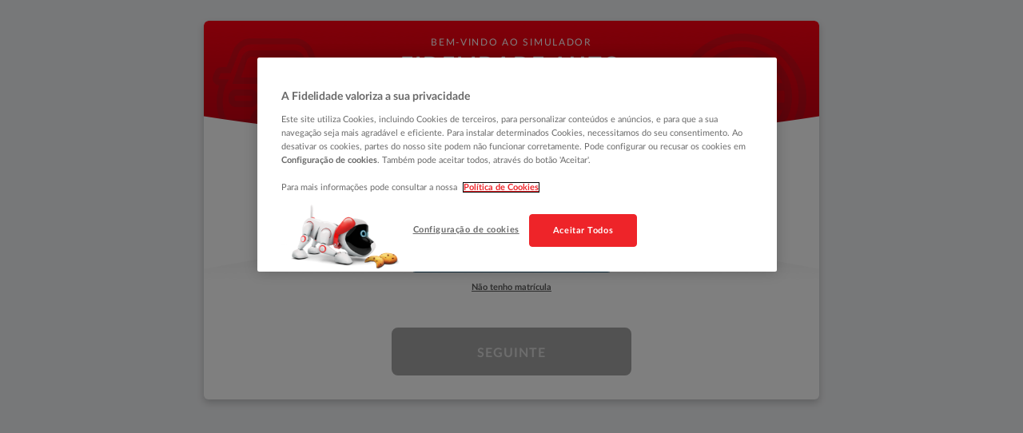

--- FILE ---
content_type: text/html; charset=utf-8
request_url: https://www.fidelidade.pt/SAW_sim_UI/PreSim.aspx
body_size: 6772
content:
<!DOCTYPE html>
<html xmlns="http://www.w3.org/1999/xhtml" >
  <head><script type="text/javascript" charset="UTF-8">
(function (global) {
    global.outsystems = global.outsystems || {};
    global.outsystems.internal = global.outsystems.internal || {};
})(this);
outsystems.internal.timerspolyfillResponseStart = new Date().getTime();
outsystems.internal.startInstant = new Date();
outsystems.internal.requestEventName = 'WebScreenClientExecuted';
outsystems.internal.beaconRESTURL = '/PerformanceProbe/rest/BeaconInternal/WebScreenClientExecutedEvent';
</script><title>
	Simula&#231;&#227;o Seguro Autom&#243;vel
</title><!-- Google Tag Manager -->
    <script>
        (function(w,d,s,l,i){w[l]=w[l]||[];w[l].push({'gtm.start':new Date().getTime(),event:'gtm.js'});var f=d.getElementsByTagName(s)[0],j=d.createElement(s),dl=l!='dataLayer'?'&l='+l:'';j.async=true;j.src=
        'https://www.googletagmanager.com/gtm.js?id='+i+dl;f.parentNode.insertBefore(j,f);})
        (window,document,'script','dataLayer','GTM-54Z6T46');
        dataLayer.push({'cpp_partner_name': 'Homeinsurance'});
    </script>
<!-- End Google Tag Manager --><meta name="msapplication-tap-highlight" content="no" /><meta name="viewport" content="width=device-width, initial-scale=1, viewport-fit=cover, maximum-scale=1, minimum-scale=1, user-scalable=no, minimal-ui" /><meta name="apple-mobile-web-app-capable" content="yes" /><meta name="mobile-web-app-capable" content="yes" /><meta name="format-detection" content="telephone=no" /><script type="text/javascript" src="/SAW_Sim_UI/ruxitagentjs_ICANVfhqrux_10327251022105625.js" data-dtconfig="rid=RID_1850417115|rpid=1349409329|domain=fidelidade.pt|reportUrl=/SAW_Sim_UI/rb_43303c51-6e56-45d6-ae7e-b145e38788b9|app=09999559e3fcfe67|cuc=8r29h9vj|owasp=1|mel=100000|featureHash=ICANVfhqrux|dpvc=1|md=mdcc1=a#wtlayout_FID_B2B_PC_Th_wt1_block_wtMenu_wt7_CP_User_CW_wt11_block_SilkUIFramework_wt13_block_wtText_wtNome|lastModification=1765763593525|tp=500,50,0|rdnt=1|uxrgce=1|srbbv=2|agentUri=/SAW_Sim_UI/ruxitagentjs_ICANVfhqrux_10327251022105625.js"></script><script type="text/javascript" src="https://www.google.com/recaptcha/api.js?onload=OS_reCAPTCHA_OnLoad&hl=pt-PT"></script><script type="text/javascript" src="https://www.google.com/recaptcha/api.js?render=6LfgHssoAAAAADQA796Jnn56EQwnrOdrMP8VcWRL"></script>
    <meta http-equiv="Content-Type" content="text/html; charset=utf-8" />
    <meta http-equiv="Content-Script-Type" content="text/javascript" /><meta http-equiv="Content-Style-Type" content="text/css" />
<style>
.OSFillParent { 
 display: block;
 width: 100%;
}
table.OSFillParent {
 display: table;
}
input.OSFillParent,
button.OSFillParent,
select.OSFillParent,
textarea.OSFillParent {
 display: inline-block;
 box-sizing: border-box;
 -moz-box-sizing: border-box;
 -webkit-box-sizing: border-box;
}
.OSInline {
 display: inline-block;
 *zoom: 1;
 *display: inline;
 vertical-align: top;
}
table.OSInline {
 display: inline-table;
}
.OSAutoMarginTop {
 margin-top: 10px;
}
table[class*="ThemeGrid_Width"] {
 display: inline-table;
 vertical-align: top;
}
div[class*="ThemeGrid_Width"] {
 vertical-align: top;
}
th[class*="ThemeGrid_Width"],
td[class*="ThemeGrid_Width"] {
 display: table-cell;
}
[class*="ThemeGrid_Width"] {
 display: inline-block;
 box-sizing: border-box;
 -webkit-box-sizing: border-box;
 -moz-box-sizing: border-box;
 *zoom: 1;
 *display: inline;
}
.ThemeGrid_Container {
 box-sizing: border-box;
 -webkit-box-sizing: border-box;
 -moz-box-sizing: border-box;
}

</style>
<link href="/RichWidgets/Blocks/RichWidgets/RichWidgets/Icon.css?109511" type="text/css" rel="stylesheet" />
<link href="/WebPatterns/Blocks/WebPatterns/Private/Tooltipster_3_0_6.css?105489" type="text/css" rel="stylesheet" />
<link href="/WebPatterns/Blocks/WebPatterns/Javascript/SilkUI.css?105489" type="text/css" rel="stylesheet" />
<link href="/RichWidgets/Blocks/RichWidgets/jQueryUI/jQueryUIInternal.css?109511" type="text/css" rel="stylesheet" />
<link href="/RichWidgets/Blocks/RichWidgets/RichWidgets/Feedback_Message.css?109511" type="text/css" rel="stylesheet" />
<link href="/ButtonLocker/Blocks/ButtonLocker/Components/ButtonLocker.css?105498" type="text/css" rel="stylesheet" />
<link href="/CFID_Pat_SIMAUTO/Blocks/CFID_Pat_SIMAUTO/FidelidadePatterns/FID_BASE_Icon.css?61440" type="text/css" rel="stylesheet" />
    <link href="/Sim_Auto_Web_Th/Theme.Sim_Auto_Web_Th.css?101051" type="text/css" rel="stylesheet" />
    <link href="/FID_B2C_SIM_Th_1_0_0/Theme.FID_B2C_SIM_Theme.extra.css?61926" type="text/css" rel="stylesheet" />
    <script id="_OSrequestInfoScript" type="text/javascript">(function(global) { global.outsystems = global.outsystems || {};global.outsystems.internal = global.outsystems.internal || {};global.outsystems.internal.requestInfo = {visitorKey:'505229f3-3782-4021-a39d-8c3e84d46bdb',visitKey:'e29742fa-94dd-43aa-bf14-e9ccd644898c',sessionKey:'D2O+pcWmikiRmBUTQJZx0A==',userKey:'',requestKey:'e32caaaa-b990-4334-afef-4ed1e1974a02',webScreenKey:'1d86a6bf-7d87-47e4-adb8-37280924f8bf',webScreenName:'LandingPage',espaceKey:'f6be7d7c-3ab1-4197-8912-8170893d9405',espaceName:'SAW_Sim_UI',applicationKey:'c2a6df63-0f4a-485a-884b-a1971fb9985a',applicationName:'Simulador Automóvel Web',tenantKey:'666d9979-32be-4b2d-5271-d267d996bfca',tenantName:'EnterpriseManager',environmentKey:'41ebe092-5654-49f8-a33a-e40af6a06921',environmentName:'Produção',frontendKey:'$1$8aXkiV2mEyjgu9BHHrJmww==9R0vQ4GyJq+LoTV9CigCZtT6o4CAQ/lXe/szGrfs6Kg='}})(this);</script>
    <script src="_osjs.js?11_31_0_43948" type="text/javascript" charset="UTF-8"></script>
    <script src="/SAW_Sim_UI/Blocks/WebPatterns/Javascript/SilkUICommon.pt.js?105489" type="text/javascript" charset="UTF-8"></script>
    <script src="/SAW_Sim_UI/Blocks/WebPatterns/Javascript/SilkUI.pt.js?105489" type="text/javascript" charset="UTF-8"></script>
    <script src="/SAW_Sim_UI/Blocks/WebPatterns/Utilities/Feedback_AjaxWait.pt.js?105489" type="text/javascript" charset="UTF-8"></script>
    <script src="/SAW_Sim_UI/Blocks/RichWidgets/jQueryUI/jQueryUIInternal.pt.js?109511" type="text/javascript" charset="UTF-8"></script>
    <script src="/SAW_Sim_UI/Blocks/RichWidgets/jQueryUI/jQueryComponents.pt.js?109511" type="text/javascript" charset="UTF-8"></script>
    <script src="/SAW_Sim_UI/Blocks/RichWidgets/RichWidgets/Feedback_Message.pt.js?109511" type="text/javascript" charset="UTF-8"></script>
    <script src="/SAW_Sim_UI/Blocks/CFID_B2C_SIM_Th_SIMAUTO/Private/SharePointUtils.js?61446" type="text/javascript" charset="UTF-8"></script>
    <script src="/SAW_Sim_UI/Blocks/CFID_B2C_SIM_Th_SIMAUTO/Private/SharePointUtils_ParentClickEvent.js?61446" type="text/javascript" charset="UTF-8"></script>
    <script src="/SAW_Sim_UI/Blocks/Sim_Auto_Web_Pat/Sim_Auto_Web_Patterns/LicenseInputBlock.js?112807" type="text/javascript" charset="UTF-8"></script>
    <script src="/SAW_Sim_UI/Blocks/ButtonLocker/Components/ButtonLocker.js?105498" type="text/javascript" charset="UTF-8"></script>
    <script src="/SAW_Sim_UI/Blocks/reCAPTCHA/PrivateScripts/CommonScripts.js?89969" type="text/javascript" charset="UTF-8"></script>
    <script src="LandingPage.js?112398" type="text/javascript" charset="UTF-8"></script>

</head>
  <body>
    <form method="post" action="LandingPage.aspx" onsubmit="javascript:return WebForm_OnSubmit();" id="WebForm1" name="WebForm1">
<div class="aspNetHidden">
<input type="hidden" name="__EVENTTARGET" id="__EVENTTARGET" value="" />
<input type="hidden" name="__EVENTARGUMENT" id="__EVENTARGUMENT" value="" />
<input type="hidden" name="__OSVSTATE" id="__OSVSTATE" value="qJVvLQIB9jz155gF8TtaFHcXb0phVyj3/AxXRZqg0GcsbEg7yhmAXsrD6HyVXEL5qntVIBbUb5mfJ//nkCoSfGzgE9PRhCOfMZ0k9sEKQoY4POdWyPpafzT/SubrEA2NGy+4BCnyr1sYVbX2e3I+IxZ7PHofKOCXLU265iTvblax4nOK1Qztlq3ZeW0MMb1i+LEy1ja7sD1JNaXBRJBPDoIA4E5DJ5Lt/CoQqU8/86j8ARAlP/PeSqp+cVsf9yJCMhF+nTcViwhBsDKKIBzsxnEee2ESHnOEl1UpQCD0Ko2jTKB9aIhdGrMU92m/TKQ9QUR2+QZ6dWbxujvlYsOj6mQiDzIh0bfPNtQpID1vkSDls0EZcWWcs/OzOKJHwr7lGHrfe6MxqxgbiblWmL43yyLYJnYOE/Pj3WtSvPGMIgfV6bJpEGH19P3VCREjupWDbgkJ0RzulbTkxL5Hs2ag5N21DYE8d8dbVoFjRu67EI0UA4HRlZX47e2zmS3kUS89QNADssyR/xKUlWknIRC3mM/kWz9MXVqZAx871Yc5fi5m/OF5cJm5Klf7tSqdxZFTK7+JjPO8SMFplV8esay/jaIONcYrhfUbptBDP2LdpUgpjL89yruEvKZW+NN6POnBA9LNqffguE+siZ5Kp2lUzOnKJRr5sfzkiDgvzl5HUHGmWEaeNYPFSkF0CuxNPLn6xL7d0LHlSjRy6/8A7ELTFUF1e/S9XVsXXd9quVBN3BdKsxHeXhn1ZdlX1D7TxIv39jMJAUYYJ5oRehR7ENGZcliyHp1bPHcvX0OzQ/hLsnZeyo3Q/6JY8aJnX1pCx5JofBwlAbaspCYsNZ/79am9Xgt9jrHeVwR6AcObnmc0UPF0zDQ7vaozi6RseBEudj9XuoSb+4xIj+2KBxENio5ox/FDir1NrNSkk/qNW9qgWVV8x3TgGdqs4LyzhwFvaT29bfEI7DiTKr5WJe6x+N8ITyjZCF6LOyK/qh6T9V6PS3L31czZszrh+TxnWDsW6h6xqLWtiAFAuBuDCMgBdj5ljxB2yaxHVeUSXHy1qh+cCVkHzx7uXl2Sgrw3kKUKtLawjWyV6z7UHFwFOELh4Bg9ikaSNE6NTRqJLIOj72kDLxs2aWzOcdfSL3hCwR8mxYh3v6w2NyYz8E+CrXAGhqIe5yKw2HhFYW1YDsu7mEc/MEpHDGWerjSihF5Lz5N4hRKELS3/n9zot9ASYuN3i3EkJ7rkohapHD2GCV7TnuRPDjIsrF9gUUIzm9kUK/hRmnOLxA8pueR/iqL6Ux6WPsCtWR0sz3vj8AebM3F1RS2FYDTOGZnKIjHaCKgIqlB8OR1NpbO+ILrbnrVLhno7JRjwoz8E6GHI0yENys9heKjKEpRZVcdpVpQa3/6nH8qZ6tAjjBceh3K39GcjlFDvVDNbtcMWCFUj0oh9Jjy4Ao205pM=" />
<input type="hidden" name="__VIEWSTATE" id="__VIEWSTATE" value="" />
</div>

<script type="text/javascript">
//<![CDATA[
var theForm = document.forms['WebForm1'];
if (!theForm) {
    theForm = document.WebForm1;
}
function __doPostBack(eventTarget, eventArgument) {
    if (!theForm.onsubmit || (theForm.onsubmit() != false)) {
        theForm.__EVENTTARGET.value = eventTarget;
        theForm.__EVENTARGUMENT.value = eventArgument;
        theForm.submit();
    }
}
//]]>
</script>


<script type="text/javascript">
//<![CDATA[
function WebForm_OnSubmit() {
OsPrepareCheckboxesForSubmit();
OsFixUploadBeforeSubmit();
if (!OsValidatorOnSubmit()) return false;
return true;
}
//]]>
</script>

<div class="aspNetHidden">

	<input type="hidden" name="__VIEWSTATEGENERATOR" id="__VIEWSTATEGENERATOR" value="587444EF" />
</div>
<div  class="b2c-sim-layout Page startHidden osx chrome pt"><div  class="Content"><div  id="CFID_B2C_SIM_Th_SIMAUTO_wt66_block_wtMainContent" class="MainContent"><span id="CFID_B2C_SIM_Th_SIMAUTO_wt66_block_wtMainContent_CFID_B2C_SIM_Pat_SIMAUTO_wtCustomCard_block"><div  class="CustomCard"><div  class="CustomCardProgressBarContainer" style="display:none"><div  class="CustomCardProgressBar PrimaryColor" style="width: 0%"></div ></div ><div  class="CustomCardContainer"><div  id="CFID_B2C_SIM_Th_SIMAUTO_wt66_block_wtMainContent_CFID_B2C_SIM_Pat_SIMAUTO_wtCustomCard_block_wtCustomCardContent" class="CustomCardContent"><div  class="CardLayoutRow3"><div  id="CFID_B2C_SIM_Th_SIMAUTO_wt66_block_wtMainContent_CFID_B2C_SIM_Pat_SIMAUTO_wtCustomCard_block_wtCustomCardContent_CFID_B2C_SIM_Pat_SIMAUTO_wt10_block_wtTitle" class="CardLayoutRow3_Title Heading1" align="center"><div  class="HeaderContainer"><div  class="HeaderContainer_SubTitle">Bem-vindo ao simulador</div ><div  class="HeaderContainer_Title">Fidelidade Auto</div ><div  class="HeaderContainer_Notes" style="margin-top: 14px;"><div >Fa&#231;a a sua pr&#233;-simula&#231;&#227;o</div ><div >e obtenha um pre&#231;o para o seu seguro em menos de 2 cliques.</div ></div ></div ></div ><div  id="CFID_B2C_SIM_Th_SIMAUTO_wt66_block_wtMainContent_CFID_B2C_SIM_Pat_SIMAUTO_wtCustomCard_block_wtCustomCardContent_CFID_B2C_SIM_Pat_SIMAUTO_wt10_block_wtContent" class="CardLayoutRow3_Content" align="center"><div  class="CardLayoutRow3_TextTitle" style="margin-top: 0px;"><span class="Bold">Qual &#233; a sua matr&#237;cula?</span></div ><div  class="CardLayoutRow3_Text OSInline" style="width: 325px">Ao preencher a sua matr&#237;cula, os dados do <br/>seu ve&#237;culo ser&#227;o pr&#233;-preenchidos.</div ><div  align="center" style="margin-top: 10px;"><div  class="LicenseContainer OSInline"><div  id="[base64]"><input name="CFID_B2C_SIM_Th_SIMAUTO_wt66$block$wtMainContent$CFID_B2C_SIM_Pat_SIMAUTO_wtCustomCard$block$wtCustomCardContent$CFID_B2C_SIM_Pat_SIMAUTO_wt10$block$wtContent$Sim_Auto_Web_Pat_wtLicensePlateBlock$block$wtInputPlaceholder$wttxtRegNumber" type="text" maxlength="12" id="[base64]" tabindex="1" class="OSFillParent" placeholder="00 ⋅ 00 ⋅ 00" aria-invalid="false" autocomplete="off" onoschange="OsAjaxDelayed(null,&#39;[base64]&#39;,&#39;CFID_B2C_SIM_Th_SIMAUTO_wt66$block$wtMainContent$CFID_B2C_SIM_Pat_SIMAUTO_wtCustomCard$block$wtCustomCardContent$CFID_B2C_SIM_Pat_SIMAUTO_wt10$block$wtContent$Sim_Auto_Web_Pat_wtLicensePlateBlock$block$wtInputPlaceholder$wttxtRegNumber&#39;,&#39;Change&#39;,&#39;__OSVSTATE,&#39;,osOnChangeTimerDelay);" onchange="OsAjaxDelayed(null,&#39;[base64]&#39;,&#39;CFID_B2C_SIM_Th_SIMAUTO_wt66$block$wtMainContent$CFID_B2C_SIM_Pat_SIMAUTO_wtCustomCard$block$wtCustomCardContent$CFID_B2C_SIM_Pat_SIMAUTO_wt10$block$wtContent$Sim_Auto_Web_Pat_wtLicensePlateBlock$block$wtInputPlaceholder$wttxtRegNumber&#39;,&#39;Change&#39;,&#39;__OSVSTATE,&#39;,0);" /><span style="display: none;" class="ValidationMessage" role="alert" id="[base64]"></span><script type="text/javascript">
//<![CDATA[
OsInputPrompt_Bootstrap('[base64]');
//]]>
</script></div ><div  class="LicenseCountry OSInline"><img alt="" src="/Sim_Auto_Web_Res/img/Euro.png" /><img alt="" src="/Sim_Auto_Web_Res/img/P.png" /></div ><div  class="LicenseDate OSInline" style="margin-left: 0px"><div  id="[base64]"><span id="[base64]"></span></div ><div  id="[base64]"><span id="[base64]"></span></div ></div ></div ></div ><script>$(document).ready(function(){
  let input = $('#[base64]');
  $(input).inputmask('** ⋅ ** ⋅ **', {'placeholder':'   ⋅    ⋅   ', showMaskOnHover: false});
});</script><div  style="margin-top: 10px;"><a id="CFID_B2C_SIM_Th_SIMAUTO_wt66_block_wtMainContent_CFID_B2C_SIM_Pat_SIMAUTO_wtCustomCard_block_wtCustomCardContent_CFID_B2C_SIM_Pat_SIMAUTO_wt10_block_wtContent_wt11" tabindex="2" onclick="OsAjax(arguments[0] || window.event,&#39;CFID_B2C_SIM_Th_SIMAUTO_wt66_block_wtMainContent_CFID_B2C_SIM_Pat_SIMAUTO_wtCustomCard_block_wtCustomCardContent_CFID_B2C_SIM_Pat_SIMAUTO_wt10_block_wtContent_wt11&#39;,&#39;CFID_B2C_SIM_Th_SIMAUTO_wt66$block$wtMainContent$CFID_B2C_SIM_Pat_SIMAUTO_wtCustomCard$block$wtCustomCardContent$CFID_B2C_SIM_Pat_SIMAUTO_wt10$block$wtContent$wt11&#39;,&#39;&#39;,&#39;__OSVSTATE,&#39;,&#39;&#39;); return false;" href="#"><span class="Link FooterNote">N&#227;o tenho matr&#237;cula</span></a></div ><input name="CFID_B2C_SIM_Th_SIMAUTO_wt66$block$wtMainContent$CFID_B2C_SIM_Pat_SIMAUTO_wtCustomCard$block$wtCustomCardContent$CFID_B2C_SIM_Pat_SIMAUTO_wt10$block$wtContent$wtyearField" type="text" maxlength="50" id="CFID_B2C_SIM_Th_SIMAUTO_wt66_block_wtMainContent_CFID_B2C_SIM_Pat_SIMAUTO_wtCustomCard_block_wtCustomCardContent_CFID_B2C_SIM_Pat_SIMAUTO_wt10_block_wtContent_wtyearField" tabindex="3" class="startHidden ThemeGrid_Width4 ThemeGrid_MarginGutter" aria-invalid="false" /><span style="display: none;" class="ValidationMessage" role="alert" id="ValidationMessage_CFID_B2C_SIM_Th_SIMAUTO_wt66_block_wtMainContent_CFID_B2C_SIM_Pat_SIMAUTO_wtCustomCard_block_wtCustomCardContent_CFID_B2C_SIM_Pat_SIMAUTO_wt10_block_wtContent_wtyearField"></span></div ><div  id="CFID_B2C_SIM_Th_SIMAUTO_wt66_block_wtMainContent_CFID_B2C_SIM_Pat_SIMAUTO_wtCustomCard_block_wtCustomCardContent_CFID_B2C_SIM_Pat_SIMAUTO_wt10_block_wtFooter" class="CardLayoutRow3_Footer" align="center"><div  style="margin-top: 30px;"><input disabled="disabled" onclick="OsAjax(arguments[0] || window.event,&#39;CFID_B2C_SIM_Th_SIMAUTO_wt66_block_wtMainContent_CFID_B2C_SIM_Pat_SIMAUTO_wtCustomCard_block_wtCustomCardContent_CFID_B2C_SIM_Pat_SIMAUTO_wt10_block_wtFooter_wtbtnNext&#39;,&#39;CFID_B2C_SIM_Th_SIMAUTO_wt66$block$wtMainContent$CFID_B2C_SIM_Pat_SIMAUTO_wtCustomCard$block$wtCustomCardContent$CFID_B2C_SIM_Pat_SIMAUTO_wt10$block$wtFooter$wtbtnNext&#39;,&#39;&#39;,&#39;__OSVSTATE,&#39;,&#39;&#39;); return false;" type="submit" name="CFID_B2C_SIM_Th_SIMAUTO_wt66$block$wtMainContent$CFID_B2C_SIM_Pat_SIMAUTO_wtCustomCard$block$wtCustomCardContent$CFID_B2C_SIM_Pat_SIMAUTO_wt10$block$wtFooter$wtbtnNext" value="Seguinte" id="CFID_B2C_SIM_Th_SIMAUTO_wt66_block_wtMainContent_CFID_B2C_SIM_Pat_SIMAUTO_wtCustomCard_block_wtCustomCardContent_CFID_B2C_SIM_Pat_SIMAUTO_wt10_block_wtFooter_wtbtnNext" tabindex="4" class="Button Large NextButton Is_Default" style="width: 370px" /><script type="text/JavaScript">
    $(document).ready(function () {
        SetLoadingButton('CFID_B2C_SIM_Th_SIMAUTO_wt66_block_wtMainContent_CFID_B2C_SIM_Pat_SIMAUTO_wtCustomCard_block_wtCustomCardContent_CFID_B2C_SIM_Pat_SIMAUTO_wt10_block_wtFooter_wtbtnNext', 'SEGUINTE', false);
    });
</script></div ></div ></div ></div ></div ></div ></span><div  id="CFID_B2C_SIM_Th_SIMAUTO_wt66_block_wtMainContent_wtModalsContainer"></div ><div  id="CFID_B2C_SIM_Th_SIMAUTO_wt66_block_wtMainContent_wtreCAPTCHA" align="right" style="margin-top: 10px;"><div  id="CFID_B2C_SIM_Th_SIMAUTO_wt66_block_wtMainContent_wtV2" style="display:none"><div  id="CFID_B2C_SIM_Th_SIMAUTO_wt66_block_wtMainContent_reCAPTCHA_wt24_block_wtContainer" class="OSInline"></div ><script type="text/javascript">$(function(){OS_reCAPTCHA_v2_CreateContainer('CFID_B2C_SIM_Th_SIMAUTO_wt66_block_wtMainContent_reCAPTCHA_wt24_block_wtContainer','6LesSAkpAAAAAFvC7hhXo6GhN5ApACXS_3ysDQW3','light','normal');});</script></div ><script>grecaptcha.ready(function() {
    /*Generate the reCAPTCHA token with the Site KEY*/
    grecaptcha.execute('6LfgHssoAAAAADQA796Jnn56EQwnrOdrMP8VcWRL', {action: 'PreSim'}).then(function(token) {
        
        /*check if the hidden reCAPTCHA input exists*/
        var recaptcha_input = $('#g-recaptcha-response');
        
        /*if it does, set the new token value*/
        if($(recaptcha_input).length){
            $(recaptcha_input).val(token);
        }
        /*if it doesn't, create it with the token value and prepend it to the OutSystems screen form*/
        else{
            $('<input>').attr({
                id: 'g-recaptcha-response',
                type: 'hidden',
                name: 'g-recaptcha-response',
                value: token
            }).prependTo('#WebForm1');
        }
    });
});
</script></div ></div ></div ></div ><script>SilkDeviceDetect.init('desktop', false, false, 'chrome', false, false, false)</script><div  id="CFID_B2C_SIM_Th_SIMAUTO_wt66_block_WebPatterns_wt3_block_wt13_wtdivWait" class="Feedback_AjaxWait" style="text-align: center;text-align: center;display:none"><div  id="CFID_B2C_SIM_Th_SIMAUTO_wt66_block_WebPatterns_wt3_block_wt13_wtloader" class="Loader"></div > Carregando</div ><script>RichWidgets_Feedback_AjaxWait_init('CFID_B2C_SIM_Th_SIMAUTO_wt66_block_WebPatterns_wt3_block_wt13_wtdivWait');</script><span id="CFID_B2C_SIM_Th_SIMAUTO_wt66_block_WebPatterns_wt3_block_RichWidgets_wt9_block"><script type='text/javascript'>
OsRegisterExceptionHandler(RichWidgets_Feedback_Message_ErrorHandler)
</script><div  id="CFID_B2C_SIM_Th_SIMAUTO_wt66_block_WebPatterns_wt3_block_RichWidgets_wt9_block_wtFeedback_Wrapper" class="Feedback_Message_Wrapper" aria-atomic="True" aria-live="polite"><span id="CFID_B2C_SIM_Th_SIMAUTO_wt66_block_WebPatterns_wt3_block_RichWidgets_wt9_block_wtnotify"><span class="NotifyWidget"></span><SCRIPT type="text/javascript">
//<![CDATA[
RichWidgets_Feedback_Message_notifyWidget ='CFID_B2C_SIM_Th_SIMAUTO_wt66_block_WebPatterns_wt3_block_RichWidgets_wt9_block_wtnotify';
//]]>
</SCRIPT></span></div ></span><!-- Google Tag Manager (noscript) -->
    <noscript>
        <iframe src="https://www.googletagmanager.com/ns.html?id=GTM-54Z6T46" height="0" width="0" style="display:none;visibility:hidden">
        </iframe>
    </noscript>
<!-- End Google Tag Manager (noscript) -->
    <script type="text/javascript">outsystems.internal.$.get("/SAW_Sim_UI/_status.aspx")</script>
<script type="text/javascript">
//<![CDATA[
var OsPage_ValidatorsOrder =  new Array("[base64]", "CFID_B2C_SIM_Th_SIMAUTO_wt66_block_wtMainContent_CFID_B2C_SIM_Pat_SIMAUTO_wtCustomCard_block_wtCustomCardContent_CFID_B2C_SIM_Pat_SIMAUTO_wt10_block_wtContent_wtyearField", "CFID_B2C_SIM_Th_SIMAUTO_wt66_block_wtMainContent_wtGCCLayer_Sim_Auto_Web_Pat_wt54_block_wtMessage_CFID_B2C_SIM_Pat_SIMAUTO_wt18_block_wtInput_CFID_B2C_SIM_Pat_SIMAUTO_wt66_block_wtInput_wtNameInput", "CFID_B2C_SIM_Th_SIMAUTO_wt66_block_wtMainContent_wtGCCLayer_Sim_Auto_Web_Pat_wt54_block_wtMessage_CFID_B2C_SIM_Pat_SIMAUTO_wt68_block_wtInput_CFID_B2C_SIM_Pat_SIMAUTO_wt38_block_wtInput_wtEmailInput", "CFID_B2C_SIM_Th_SIMAUTO_wt66_block_wtMainContent_wtGCCLayer_Sim_Auto_Web_Pat_wt54_block_wtMessage_CFID_B2C_SIM_Pat_SIMAUTO_wt14_block_wtInput_CFID_B2C_SIM_Pat_SIMAUTO_wt53_block_wtInput_wtTelInput", "CFID_B2C_SIM_Th_SIMAUTO_wt66_block_wtMainContent_wtGCCLayer_Sim_Auto_Web_Pat_wt54_block_wtMessage_CFID_B2C_SIM_Pat_SIMAUTO_wt61_block_wtInput_CFID_B2C_SIM_Pat_SIMAUTO_wt23_block_wtInput_wtNIFInput");
var OsPage_Validators =  new Array({}, 
{controltovalidate: "[base64]", evaluationfunction: "OsCustomValidatorEvaluateIsValid", errormessage: "Text expected!", clientvalidationfunction: "OsCustomValidatorText"}, 
{controltovalidate: "CFID_B2C_SIM_Th_SIMAUTO_wt66_block_wtMainContent_CFID_B2C_SIM_Pat_SIMAUTO_wtCustomCard_block_wtCustomCardContent_CFID_B2C_SIM_Pat_SIMAUTO_wt10_block_wtContent_wtyearField", evaluationfunction: "OsCustomValidatorEvaluateIsValid", errormessage: "Text expected!", clientvalidationfunction: "OsCustomValidatorText"});
//]]>
</script>


<script type="text/javascript">
//<![CDATA[
var OsPage_ValidationActive = false;
OsValidatorOnLoad();

function OsValidatorOnSubmit() {
  if (OsPage_ValidationActive) { return OsValidatorCommonOnSubmit(); }
  return true;
}
// ]]>
</script>
</form><script type="text/javascript">outsystems.internal.$._waitForViewstate = true;outsystems.internal.$(document).ready(function() {outsystems.internal.$('input[name=__OSVSTATE]').val('qJVvLQIB9jz155gF8TtaFHcXb0phVyj3/AxXRZqg0GcsbEg7yhmAXsrD6HyVXEL5qntVIBbUb5mfJ//nkCoSfGzgE9PRhCOfMZ0k9sEKQoY4POdWyPpafzT/SubrEA2NGy+4BCnyr1sYVbX2e3I+IxZ7PHofKOCXLU265iTvblax4nOK1Qztlq3ZeW0MMb1i+LEy1ja7sD1JNaXBRJBPDoIA4E5DJ5Lt/CoQqU8/86j8ARAlP/PeSqp+cVsf9yJCMhF+nTcViwhBsDKKIBzsxnEee2ESHnOEl1UpQCD0Ko2jTKB9aIhdGrMU92m/TKQ9QUR2+QZ6dWbxujvlYsOj6mQiDzIh0bfPNtQpID1vkSDls0EZcWWcs/OzOKJHwr7lGHrfe6MxqxgbiblWmL43yyLYJnYOE/Pj3WtSvPGMIgfV6bJpEGH19P3VCREjupWDbgkJ0RzulbTkxL5Hs2ag5N21DYE8d8dbVoFjRu67EI0UA4HRlZX47e2zmS3kUS89QNADssyR/xKUlWknIRC3mM/kWz9MXVqZAx871Yc5fi5m/OF5cJm5Klf7tSqdxZFTK7+JjPO8SMFplV8esay/jaIONcYrhfUbptBDP2LdpUgpjL89yruEvKZW+NN6POnBA9LNqffguE+siZ5Kp2lUzOnKJRr5sfzkiDgvzl5HUHGmWEaeNYPFSkF0CuxNPLn6xL7d0LHlSjRy6/8A7ELTFUF1e/S9XVsXXd9quVBN3BdKsxHeXhn1ZdlX1D7TxIv39jMJAUYYJ5oRehR7ENGZcliyHp1bPHcvX0OzQ/hLsnZeyo3Q/6JY8aJnX1pCx5JofBwlAbaspCYsNZ/79am9Xgt9jrHeVwR6AcObnmc0UPF0zDQ7vaozi6RseBEudj9XuoSb+4xIj+2KBxENio5ox/FDir1NrNSkk/qNW9qgWVV8x3TgGdqs4LyzhwFvaT29bfEI7DiTKr5WJe6x+N8ITyjZCF6LOyK/qh6T9V6PS3L31czZszrh+TxnWDsW6h6xqLWtiAFAuBuDCMgBdj5ljxB2yaxHVeUSXHy1qh+cCVkHzx7uXl2Sgrw3kKUKtLawjWyV6z7UHFwFOELh4Bg9ikaSNE6NTRqJLIOj72kDLxs2aWzOcdfSL3hCwR8mxYh3v6w2NyYz8E+CrXAGhqIe5yKw2HhFYW1YDsu7mEc/MEpHDGWerjSihF5Lz5N4hRKELS3/n9zot9ASYuN3i3EkJ7rkohapHD2GCV7TnuRPDjIsrF9gUUIzm9kUK/hRmnOLxA8pueR/iqL6Ux6WPsCtWR0sz3vj8AebM3F1RS2FYDTOGZnKIjHaCKgIqlB8OR1NpbO+ILrbnrVLhno7JRjwoz8E6GHI0yENys9heKjKEpRZVcdpVpQa3/6nH8qZ6tAjjBceh3K39GcjlFDvVDNbtcMWCFUj0oh9Jjy4Ao205pM=');outsystems.internal.$._waitForViewstate = false;});</script>
<script type="text/javascript">//<![CDATA[
if(!window.OsJSONUpdate){do{try {if(window.parent && window.parent.OsJSONUpdate)window.OsJSONUpdate = window.parent.OsJSONUpdate;}catch(ex){d = document.domain.indexOf('.')+1;document.domain = document.domain.substr(d, document.domain.length - d);}}while(!window.OsJSONUpdate && document.domain.indexOf('.')!=document.domain.lastIndexOf('.'));if (!window.OsJSONUpdate){try{document.domain = window.location.hostname;}catch(ex){}window.OsJSONUpdate = function() {};}}
//]]></script><script type="text/javascript">//<![CDATA[
OsJSONUpdate({"js":["outsystems.internal.$(document).ready(function() {OsJSONUpdate({\"js\":[\"dataLayer.push({'event': 'eventFidelidadeAutoSimulPageView', 'pagePath':'/SimuladorAuto/Pre-Simulador/Matricula', 'pageTitle':'Fidelidade Auto - Simulador - Pré-Simulador|Matrícula'});\",\"parent.Fd.c.iframe.ChangeStep(\\\"1\\\");\",\"Sharepoint.ResizeIframe(true);\"]})});"]})//]]></script><script src="/PerformanceProbe/performanceprobe.js?11_31_0_43948" type="text/javascript" charset="UTF-8"></script>
  </body>
</html>


--- FILE ---
content_type: text/html; charset=utf-8
request_url: https://www.fidelidade.pt/SAW_Sim_UI/_status.aspx
body_size: 425
content:

<!DOCTYPE HTML PUBLIC "-//W3C//DTD HTML 4.0 Transitional//EN" >
<html>
	<head>
		<title>status</title>
	<script type="text/javascript" src="/SAW_Sim_UI/ruxitagentjs_ICANVfhqrux_10327251022105625.js" data-dtconfig="rid=RID_95154780|rpid=990585987|domain=fidelidade.pt|reportUrl=/SAW_Sim_UI/rb_43303c51-6e56-45d6-ae7e-b145e38788b9|app=09999559e3fcfe67|cuc=8r29h9vj|owasp=1|mel=100000|featureHash=ICANVfhqrux|dpvc=1|md=mdcc1=a#wtlayout_FID_B2B_PC_Th_wt1_block_wtMenu_wt7_CP_User_CW_wt11_block_SilkUIFramework_wt13_block_wtText_wtNome|lastModification=1765763593525|tp=500,50,0|rdnt=1|uxrgce=1|srbbv=2|agentUri=/SAW_Sim_UI/ruxitagentjs_ICANVfhqrux_10327251022105625.js"></script></head>
	<body>
		
	</body>
</html>


--- FILE ---
content_type: text/html; charset=utf-8
request_url: https://www.fidelidade.pt/SAW_sim_UI/LandingPage.aspx?_ts=1769273485788
body_size: 3899
content:
<script type="text/javascript">//<![CDATA[
if(!window.OsJSONUpdate){do{try {if(window.parent && window.parent.OsJSONUpdate)window.OsJSONUpdate = window.parent.OsJSONUpdate;}catch(ex){d = document.domain.indexOf('.')+1;document.domain = document.domain.substr(d, document.domain.length - d);}}while(!window.OsJSONUpdate && document.domain.indexOf('.')!=document.domain.lastIndexOf('.'));if (!window.OsJSONUpdate){try{document.domain = window.location.hostname;}catch(ex){}window.OsJSONUpdate = function() {};}}
//]]></script><script type="text/javascript">//<![CDATA[
OsJSONUpdate({"js":["OsSetRequestInfo('522b563c-445f-4e71-949e-f553e76d32fa','Feedback_Message.Refresh','f6151d08-6edd-01a7-e402-8f5a6a6fce40')"]})//]]></script><script type="text/javascript">//<![CDATA[
OsJSONUpdate({"outers":{"CFID_B2C_SIM_Th_SIMAUTO_wt66_block_WebPatterns_wt3_block_RichWidgets_wt9_block":{"inner":"<script type='text\/javascript'>\r\nOsRegisterExceptionHandler(RichWidgets_Feedback_Message_ErrorHandler)\r\n<\/script><div  id=\"CFID_B2C_SIM_Th_SIMAUTO_wt66_block_WebPatterns_wt3_block_RichWidgets_wt9_block_wtFeedback_Wrapper\" class=\"Feedback_Message_Wrapper\" aria-atomic=\"True\" aria-live=\"polite\"><span id=\"CFID_B2C_SIM_Th_SIMAUTO_wt66_block_WebPatterns_wt3_block_RichWidgets_wt9_block_wtnotify\"><span class=\"NotifyWidget\"><\/span><SCRIPT type=\"text\/javascript\">\r\n\/\/<![CDATA[\r\nRichWidgets_Feedback_Message_notifyWidget ='CFID_B2C_SIM_Th_SIMAUTO_wt66_block_WebPatterns_wt3_block_RichWidgets_wt9_block_wtnotify';\r\n\/\/]]>\r\n<\/SCRIPT><\/span><div  class=\"Feedback_Message_Error\"><img alt=\"\" src=\"\/RichWidgets\/img\/Feedback_Error.gif?109511\" style=\"height:24px;width:24px;\" \/><span id=\"CFID_B2C_SIM_Th_SIMAUTO_wt66_block_WebPatterns_wt3_block_RichWidgets_wt9_block_wtSanitizedHtml2\" class=\"Feedback_Message_Text\" tabindex=\"-1\">Ocorreu uma excepção no client script.\n Erro:Cannot read property 'c' of undefined<\/span><a id=\"CFID_B2C_SIM_Th_SIMAUTO_wt66_block_WebPatterns_wt3_block_RichWidgets_wt9_block_wt33\" tabindex=\"22\" class=\"Feedback_Message_Wrapper_Close\" title=\"Hide Message\" href=\"javascript:void(0);\"><img title=\"Hide Message\" alt=\"Hide Message\" src=\"\/RichWidgets\/img\/Feedback_Close.png?109511\" style=\"height:10px;width:10px;\" \/><\/a><\/div ><\/div >","attributes":{"id":"CFID_B2C_SIM_Th_SIMAUTO_wt66_block_WebPatterns_wt3_block_RichWidgets_wt9_block"}}},"hidden":{"__OSVSTATE":"[base64]/rVbf2Gf+TT/KM3BdFgmHDlL/ghKTPM/XnXphvyx6iQ0NmtxcYBvvYrHAWZxatYP6BqU0wRdEQe2a61mWasj4vlGCFgtdttrzrW/I4Vie51VK9ztJ9YpDtdECG4niaLH/nwcbnXv5J4hqISFJrTBstTFSIyOT6iuEhS6WBcKT4qBLEFotVBGeOpvmXiegqrcynwctYMHqpepDfcne2Q+uy9ydstw+iKpnU2xx1ZkDaQbWXRAJp0AxgKH/EzZmk4NHMxWIaEyy3UQ0SUZGCgK2qgByWKWc4wK8UK/BU0tJdnw8l2U5Xdanjq/aXeg8zbTBUWeKCUAr7cuxTEYWydV40vhDTTQ6D0MSnei0d5rHE/mtjp+eH6IkmQWOdzQr2Kky6D8enIAjYJ+SSzJbJ99CxDePbnUGd3J61N9mhd59MuKw7iVTyLjY+BqlmypBOjhbjXy7x2btqlO0asIyFI848zgEd10GI3ccaVwXu5eaQ3DxZENQwtftEDMd0SqaibC3pqy3spP1y879hwS34J08/NqSULHFaYrcnCWJDtF12HwJ+yZr65ZyClKwkyBi6400jVc5eUW3HgHJBSovZrv2jhlQqTt8Loj/3jiBLxUSeeMk2/M0A2Y2YMmw8ZmNpimDv6z8T5A5AFw6TY0a03JZjxthZuspAtUV3xpjozMfzrH2n6H33ncbnoiTze7V5cHfP3jqC59GQpIPvJbAk2cKTrQ0FCRcZqYNCVJKaDkVLRwq2oTucXioU3W3ouRVcDxcQtJOhXZAHT/jmLlJ2LYXbGABgb0hg1EWuf3O7PMnZsfoUQ9auYFFh7D2VR/y3o4m/ak266SRSTDn8fEwj77Tiz5FUhmgtRydsDyhKHWaNmgH2Qn6fAV9B4e8YfOPTWYpsN6UZ4Lz1YAENc6VQ28UNKhTaS59Uk5o6NythzMXMOX3UBeMKSNX/7gP7ycFhb3jw75TAfuG7eGocLvPrqERLU8TK0X6UPpMXcmonGDs8Zqsmuu7seAFFO22WMIUgjbgFcb1w6lC0tpFXlDoYiLgfO4mG7vvNIwbOwBORnYXO9WkRxLhrXQHt5BEvZiSz77C6I/GP+sapN7+lzM1X+RKWhWiZvgPxeVDv0Jie5ZrU87fb1ZEgKbjxZXaroITYteKjzEPMA3VrUyCKxN2WhQHMkxMaj/RiZmiTYr0IAlRojeWCGz0UCaG3BlBfBt3OPSjva9WrCXrPpUpmDspPnhUfRS0MjDLyyu4Of6Zed4iShNp6BvL6Dhe95WA="},"blockJs":["/SAW_Sim_UI/Blocks/RichWidgets/jQueryUI/jQueryUIInternal.pt.js?109511","/SAW_Sim_UI/Blocks/RichWidgets/jQueryUI/jQueryComponents.pt.js?109511","/SAW_Sim_UI/Blocks/RichWidgets/RichWidgets/Feedback_Message.pt.js?109511"]})//]]></script><!-- OSPADDING --><script type="text/javascript">//<![CDATA[
OsJSONUpdate({"js":["outsystems.internal.$(document).ready(function() {OsJSONUpdate({\"js\":[\"// finds the topmost frame that defines a notify widget\\r\\n// sync with the method in 'Feedback_Message' Web Block Javascript\\r\\n// reason: when you call feedback_message action, and you are not on a page that uses the feeedback_message \\r\\n// web block, you will not know this JS function, that's why it is here and in the web block.\\r\\nfunction RichWidgets_Feedback_Message_findParentWithNotifyWidget() {\\r\\n    function RichWidgets_Feedback_Message_checkProp(obj, prop) {\\r\\n        try {\\r\\n            return typeof(obj) != 'undefined' && (obj[prop]===obj[prop]);\\r\\n        } catch(ex) {\\r\\n            return false;\\r\\n        }\\r\\n    }\\r\\n\\r\\n    var lastCandidateParent = undefined, lastParent = parent;\\r\\n    \\r\\n    while (lastParent) {\\r\\n        if (RichWidgets_Feedback_Message_checkProp(lastParent,'RichWidgets_Feedback_Message_notifyWidget') && lastParent.RichWidgets_Feedback_Message_notifyWidget) {\\r\\n            lastCandidateParent = lastParent;\\r\\n        }\\r\\n    \\r\\n        if(lastParent === lastParent.parent) {\\r\\n            break;\\r\\n        }\\r\\n        \\r\\n        lastParent = lastParent.parent;\\r\\n    }\\r\\n\\r\\n    if (lastCandidateParent && \\r\\n        window.location.hostname === lastCandidateParent.location.hostname &&\\r\\n        window.location.pathname === lastCandidateParent.location.pathname) {\\r\\n        return undefined;\\r\\n    } else {\\r\\n        return lastCandidateParent;    \\r\\n    }\\r\\n}\\r\\n\\r\\nvar parentFrame = RichWidgets_Feedback_Message_findParentWithNotifyWidget();\\r\\nif (parentFrame)  {\\r\\n parentFrame.OsNotifyWidget(parentFrame.RichWidgets_Feedback_Message_notifyWidget,'2860614862 3 Ocorreu uma excepção no client script.\\\\r\\\\n Erro:Cannot read property \\\\x27c\\\\x27 of undefined');\\r\\n} else {\\r\\nRichWidgets_Feedback_Message_feedbackSlideDown('CFID_B2C_SIM_Th_SIMAUTO_wt66_block_WebPatterns_wt3_block_RichWidgets_wt9_block_wtFeedback_Wrapper',false); \\r\\n}\"]})});"],"blockJs":["/SAW_Sim_UI/Blocks/RichWidgets/jQueryUI/jQueryUIInternal.pt.js?109511","/SAW_Sim_UI/Blocks/RichWidgets/jQueryUI/jQueryComponents.pt.js?109511","/SAW_Sim_UI/Blocks/RichWidgets/RichWidgets/Feedback_Message.pt.js?109511"]})//]]></script><!-- OSPADDING --><script type="text/javascript">//<![CDATA[
OsJSONUpdate({"hidden":{"__OSVSTATE":"ZJWWRihrv1JK1VxEqM496TWSc4K5Ql063ueNrSumVTlap9V5DSD2sQ8T5vyfPB2VGPTKnAZGnTmJ1mdpaUqe+Lqcrrwm8kiNg1/[base64]/3rf76bYMR62/1miS+HcCkpTCjRvKpTtqZzqdkGj0STsvGTCHJvEutEwLpl8H/axEs6sf/a3CWvZUg35LuCXYBUp1oaEzT/9kP9yOUilkgLQtjM+mZCjfp8DZQMl1hqxlaPOcFlMT9oyGhe7IjkIgbz3lVelxozxZHfvJT1pENdbr6oK+907gVgy4cnCdnga5E+9CWwEM4bG8oIKeX2Ko65Gu/MptJAyX9XcPmxN8RhFf76LGNsJ7TuDw6f4UF4sZyBzXICrDloLncZuElbGocKqVeC70/+fUnAWP0TK7SRPaR2O3UOab+G2SIayAXaQWceoVw1X8Lpd/WGvgxvQo/PcIRvBYcV2TpPRknHlcxkxdXWxkkCF7rGsPiD5txwGJu7wgio+32w/vYGjnFkap09yDaBM6xlX0tjY0DvF10mZ1c20v6Dzd2uCEjwHlhHs4O99tABUJPBq6JFNk2NSjgngCT3zuNuY8ELQkmjqtqT5nnTxiw9gPrsB5AiKo50fGm9CE8uG9c5lsmH4rLzNNinZ5wl2BMiRgPY1Z3lv6VvjHak41lgIm/2Iouoh43O7u/39BhHB8v4K4M12UN9Rm/HKhT4Cnn+yPH5oDeoxr6pq4MH17v+Ra6PLZy7IrI55pRdDbd8H+Y5MC28XqWv7qPaXdmX+4Ruu+he76ZD7SIPFZfGW/39JYLY8IOgYDIgZt4w3ukFzZLGLdLgEPFQWZvy03q8dPXiOn7Zu4nJ9WRKfne09zzssBVBXyUHrBcW32zudfAta+bm2q1jr+pWFgiXQ7HRpVnJmh2FS9/SBv76NvREvpMpEEw5kIVZLg4vNOgoLgANT4FsiSASMnpUkCT9CyjeFtO/Ipm0gf6rySoyZZK1qJ3P8HpdNGEQFaESTjnpq7Nox7F6PDe4IY2P288HX2mz4IOeo7qsqKn6omPM0rz/eJtwcPfdZ3AQquBUVqKPjpL/xG0hmdY2XS7URH7CxJFM3pzvGgBd+zhE2iOWQZyZ3JYD1NDLIRJatvpycrlCHWXg9YAsZNzsUs0EF4bYonkWC6NGr7YwDgYitqqrZQG+22P+n6p4vCzOGQfVlB4i"},"js":["OsEndRequest()"]})//]]></script><!-- OSPADDING -->

--- FILE ---
content_type: text/html; charset=utf-8
request_url: https://www.google.com/recaptcha/api2/anchor?ar=1&k=6LesSAkpAAAAAFvC7hhXo6GhN5ApACXS_3ysDQW3&co=aHR0cHM6Ly93d3cuZmlkZWxpZGFkZS5wdDo0NDM.&hl=en&v=PoyoqOPhxBO7pBk68S4YbpHZ&theme=light&size=normal&anchor-ms=20000&execute-ms=30000&cb=wo9n4trda5o7
body_size: 49140
content:
<!DOCTYPE HTML><html dir="ltr" lang="en"><head><meta http-equiv="Content-Type" content="text/html; charset=UTF-8">
<meta http-equiv="X-UA-Compatible" content="IE=edge">
<title>reCAPTCHA</title>
<style type="text/css">
/* cyrillic-ext */
@font-face {
  font-family: 'Roboto';
  font-style: normal;
  font-weight: 400;
  font-stretch: 100%;
  src: url(//fonts.gstatic.com/s/roboto/v48/KFO7CnqEu92Fr1ME7kSn66aGLdTylUAMa3GUBHMdazTgWw.woff2) format('woff2');
  unicode-range: U+0460-052F, U+1C80-1C8A, U+20B4, U+2DE0-2DFF, U+A640-A69F, U+FE2E-FE2F;
}
/* cyrillic */
@font-face {
  font-family: 'Roboto';
  font-style: normal;
  font-weight: 400;
  font-stretch: 100%;
  src: url(//fonts.gstatic.com/s/roboto/v48/KFO7CnqEu92Fr1ME7kSn66aGLdTylUAMa3iUBHMdazTgWw.woff2) format('woff2');
  unicode-range: U+0301, U+0400-045F, U+0490-0491, U+04B0-04B1, U+2116;
}
/* greek-ext */
@font-face {
  font-family: 'Roboto';
  font-style: normal;
  font-weight: 400;
  font-stretch: 100%;
  src: url(//fonts.gstatic.com/s/roboto/v48/KFO7CnqEu92Fr1ME7kSn66aGLdTylUAMa3CUBHMdazTgWw.woff2) format('woff2');
  unicode-range: U+1F00-1FFF;
}
/* greek */
@font-face {
  font-family: 'Roboto';
  font-style: normal;
  font-weight: 400;
  font-stretch: 100%;
  src: url(//fonts.gstatic.com/s/roboto/v48/KFO7CnqEu92Fr1ME7kSn66aGLdTylUAMa3-UBHMdazTgWw.woff2) format('woff2');
  unicode-range: U+0370-0377, U+037A-037F, U+0384-038A, U+038C, U+038E-03A1, U+03A3-03FF;
}
/* math */
@font-face {
  font-family: 'Roboto';
  font-style: normal;
  font-weight: 400;
  font-stretch: 100%;
  src: url(//fonts.gstatic.com/s/roboto/v48/KFO7CnqEu92Fr1ME7kSn66aGLdTylUAMawCUBHMdazTgWw.woff2) format('woff2');
  unicode-range: U+0302-0303, U+0305, U+0307-0308, U+0310, U+0312, U+0315, U+031A, U+0326-0327, U+032C, U+032F-0330, U+0332-0333, U+0338, U+033A, U+0346, U+034D, U+0391-03A1, U+03A3-03A9, U+03B1-03C9, U+03D1, U+03D5-03D6, U+03F0-03F1, U+03F4-03F5, U+2016-2017, U+2034-2038, U+203C, U+2040, U+2043, U+2047, U+2050, U+2057, U+205F, U+2070-2071, U+2074-208E, U+2090-209C, U+20D0-20DC, U+20E1, U+20E5-20EF, U+2100-2112, U+2114-2115, U+2117-2121, U+2123-214F, U+2190, U+2192, U+2194-21AE, U+21B0-21E5, U+21F1-21F2, U+21F4-2211, U+2213-2214, U+2216-22FF, U+2308-230B, U+2310, U+2319, U+231C-2321, U+2336-237A, U+237C, U+2395, U+239B-23B7, U+23D0, U+23DC-23E1, U+2474-2475, U+25AF, U+25B3, U+25B7, U+25BD, U+25C1, U+25CA, U+25CC, U+25FB, U+266D-266F, U+27C0-27FF, U+2900-2AFF, U+2B0E-2B11, U+2B30-2B4C, U+2BFE, U+3030, U+FF5B, U+FF5D, U+1D400-1D7FF, U+1EE00-1EEFF;
}
/* symbols */
@font-face {
  font-family: 'Roboto';
  font-style: normal;
  font-weight: 400;
  font-stretch: 100%;
  src: url(//fonts.gstatic.com/s/roboto/v48/KFO7CnqEu92Fr1ME7kSn66aGLdTylUAMaxKUBHMdazTgWw.woff2) format('woff2');
  unicode-range: U+0001-000C, U+000E-001F, U+007F-009F, U+20DD-20E0, U+20E2-20E4, U+2150-218F, U+2190, U+2192, U+2194-2199, U+21AF, U+21E6-21F0, U+21F3, U+2218-2219, U+2299, U+22C4-22C6, U+2300-243F, U+2440-244A, U+2460-24FF, U+25A0-27BF, U+2800-28FF, U+2921-2922, U+2981, U+29BF, U+29EB, U+2B00-2BFF, U+4DC0-4DFF, U+FFF9-FFFB, U+10140-1018E, U+10190-1019C, U+101A0, U+101D0-101FD, U+102E0-102FB, U+10E60-10E7E, U+1D2C0-1D2D3, U+1D2E0-1D37F, U+1F000-1F0FF, U+1F100-1F1AD, U+1F1E6-1F1FF, U+1F30D-1F30F, U+1F315, U+1F31C, U+1F31E, U+1F320-1F32C, U+1F336, U+1F378, U+1F37D, U+1F382, U+1F393-1F39F, U+1F3A7-1F3A8, U+1F3AC-1F3AF, U+1F3C2, U+1F3C4-1F3C6, U+1F3CA-1F3CE, U+1F3D4-1F3E0, U+1F3ED, U+1F3F1-1F3F3, U+1F3F5-1F3F7, U+1F408, U+1F415, U+1F41F, U+1F426, U+1F43F, U+1F441-1F442, U+1F444, U+1F446-1F449, U+1F44C-1F44E, U+1F453, U+1F46A, U+1F47D, U+1F4A3, U+1F4B0, U+1F4B3, U+1F4B9, U+1F4BB, U+1F4BF, U+1F4C8-1F4CB, U+1F4D6, U+1F4DA, U+1F4DF, U+1F4E3-1F4E6, U+1F4EA-1F4ED, U+1F4F7, U+1F4F9-1F4FB, U+1F4FD-1F4FE, U+1F503, U+1F507-1F50B, U+1F50D, U+1F512-1F513, U+1F53E-1F54A, U+1F54F-1F5FA, U+1F610, U+1F650-1F67F, U+1F687, U+1F68D, U+1F691, U+1F694, U+1F698, U+1F6AD, U+1F6B2, U+1F6B9-1F6BA, U+1F6BC, U+1F6C6-1F6CF, U+1F6D3-1F6D7, U+1F6E0-1F6EA, U+1F6F0-1F6F3, U+1F6F7-1F6FC, U+1F700-1F7FF, U+1F800-1F80B, U+1F810-1F847, U+1F850-1F859, U+1F860-1F887, U+1F890-1F8AD, U+1F8B0-1F8BB, U+1F8C0-1F8C1, U+1F900-1F90B, U+1F93B, U+1F946, U+1F984, U+1F996, U+1F9E9, U+1FA00-1FA6F, U+1FA70-1FA7C, U+1FA80-1FA89, U+1FA8F-1FAC6, U+1FACE-1FADC, U+1FADF-1FAE9, U+1FAF0-1FAF8, U+1FB00-1FBFF;
}
/* vietnamese */
@font-face {
  font-family: 'Roboto';
  font-style: normal;
  font-weight: 400;
  font-stretch: 100%;
  src: url(//fonts.gstatic.com/s/roboto/v48/KFO7CnqEu92Fr1ME7kSn66aGLdTylUAMa3OUBHMdazTgWw.woff2) format('woff2');
  unicode-range: U+0102-0103, U+0110-0111, U+0128-0129, U+0168-0169, U+01A0-01A1, U+01AF-01B0, U+0300-0301, U+0303-0304, U+0308-0309, U+0323, U+0329, U+1EA0-1EF9, U+20AB;
}
/* latin-ext */
@font-face {
  font-family: 'Roboto';
  font-style: normal;
  font-weight: 400;
  font-stretch: 100%;
  src: url(//fonts.gstatic.com/s/roboto/v48/KFO7CnqEu92Fr1ME7kSn66aGLdTylUAMa3KUBHMdazTgWw.woff2) format('woff2');
  unicode-range: U+0100-02BA, U+02BD-02C5, U+02C7-02CC, U+02CE-02D7, U+02DD-02FF, U+0304, U+0308, U+0329, U+1D00-1DBF, U+1E00-1E9F, U+1EF2-1EFF, U+2020, U+20A0-20AB, U+20AD-20C0, U+2113, U+2C60-2C7F, U+A720-A7FF;
}
/* latin */
@font-face {
  font-family: 'Roboto';
  font-style: normal;
  font-weight: 400;
  font-stretch: 100%;
  src: url(//fonts.gstatic.com/s/roboto/v48/KFO7CnqEu92Fr1ME7kSn66aGLdTylUAMa3yUBHMdazQ.woff2) format('woff2');
  unicode-range: U+0000-00FF, U+0131, U+0152-0153, U+02BB-02BC, U+02C6, U+02DA, U+02DC, U+0304, U+0308, U+0329, U+2000-206F, U+20AC, U+2122, U+2191, U+2193, U+2212, U+2215, U+FEFF, U+FFFD;
}
/* cyrillic-ext */
@font-face {
  font-family: 'Roboto';
  font-style: normal;
  font-weight: 500;
  font-stretch: 100%;
  src: url(//fonts.gstatic.com/s/roboto/v48/KFO7CnqEu92Fr1ME7kSn66aGLdTylUAMa3GUBHMdazTgWw.woff2) format('woff2');
  unicode-range: U+0460-052F, U+1C80-1C8A, U+20B4, U+2DE0-2DFF, U+A640-A69F, U+FE2E-FE2F;
}
/* cyrillic */
@font-face {
  font-family: 'Roboto';
  font-style: normal;
  font-weight: 500;
  font-stretch: 100%;
  src: url(//fonts.gstatic.com/s/roboto/v48/KFO7CnqEu92Fr1ME7kSn66aGLdTylUAMa3iUBHMdazTgWw.woff2) format('woff2');
  unicode-range: U+0301, U+0400-045F, U+0490-0491, U+04B0-04B1, U+2116;
}
/* greek-ext */
@font-face {
  font-family: 'Roboto';
  font-style: normal;
  font-weight: 500;
  font-stretch: 100%;
  src: url(//fonts.gstatic.com/s/roboto/v48/KFO7CnqEu92Fr1ME7kSn66aGLdTylUAMa3CUBHMdazTgWw.woff2) format('woff2');
  unicode-range: U+1F00-1FFF;
}
/* greek */
@font-face {
  font-family: 'Roboto';
  font-style: normal;
  font-weight: 500;
  font-stretch: 100%;
  src: url(//fonts.gstatic.com/s/roboto/v48/KFO7CnqEu92Fr1ME7kSn66aGLdTylUAMa3-UBHMdazTgWw.woff2) format('woff2');
  unicode-range: U+0370-0377, U+037A-037F, U+0384-038A, U+038C, U+038E-03A1, U+03A3-03FF;
}
/* math */
@font-face {
  font-family: 'Roboto';
  font-style: normal;
  font-weight: 500;
  font-stretch: 100%;
  src: url(//fonts.gstatic.com/s/roboto/v48/KFO7CnqEu92Fr1ME7kSn66aGLdTylUAMawCUBHMdazTgWw.woff2) format('woff2');
  unicode-range: U+0302-0303, U+0305, U+0307-0308, U+0310, U+0312, U+0315, U+031A, U+0326-0327, U+032C, U+032F-0330, U+0332-0333, U+0338, U+033A, U+0346, U+034D, U+0391-03A1, U+03A3-03A9, U+03B1-03C9, U+03D1, U+03D5-03D6, U+03F0-03F1, U+03F4-03F5, U+2016-2017, U+2034-2038, U+203C, U+2040, U+2043, U+2047, U+2050, U+2057, U+205F, U+2070-2071, U+2074-208E, U+2090-209C, U+20D0-20DC, U+20E1, U+20E5-20EF, U+2100-2112, U+2114-2115, U+2117-2121, U+2123-214F, U+2190, U+2192, U+2194-21AE, U+21B0-21E5, U+21F1-21F2, U+21F4-2211, U+2213-2214, U+2216-22FF, U+2308-230B, U+2310, U+2319, U+231C-2321, U+2336-237A, U+237C, U+2395, U+239B-23B7, U+23D0, U+23DC-23E1, U+2474-2475, U+25AF, U+25B3, U+25B7, U+25BD, U+25C1, U+25CA, U+25CC, U+25FB, U+266D-266F, U+27C0-27FF, U+2900-2AFF, U+2B0E-2B11, U+2B30-2B4C, U+2BFE, U+3030, U+FF5B, U+FF5D, U+1D400-1D7FF, U+1EE00-1EEFF;
}
/* symbols */
@font-face {
  font-family: 'Roboto';
  font-style: normal;
  font-weight: 500;
  font-stretch: 100%;
  src: url(//fonts.gstatic.com/s/roboto/v48/KFO7CnqEu92Fr1ME7kSn66aGLdTylUAMaxKUBHMdazTgWw.woff2) format('woff2');
  unicode-range: U+0001-000C, U+000E-001F, U+007F-009F, U+20DD-20E0, U+20E2-20E4, U+2150-218F, U+2190, U+2192, U+2194-2199, U+21AF, U+21E6-21F0, U+21F3, U+2218-2219, U+2299, U+22C4-22C6, U+2300-243F, U+2440-244A, U+2460-24FF, U+25A0-27BF, U+2800-28FF, U+2921-2922, U+2981, U+29BF, U+29EB, U+2B00-2BFF, U+4DC0-4DFF, U+FFF9-FFFB, U+10140-1018E, U+10190-1019C, U+101A0, U+101D0-101FD, U+102E0-102FB, U+10E60-10E7E, U+1D2C0-1D2D3, U+1D2E0-1D37F, U+1F000-1F0FF, U+1F100-1F1AD, U+1F1E6-1F1FF, U+1F30D-1F30F, U+1F315, U+1F31C, U+1F31E, U+1F320-1F32C, U+1F336, U+1F378, U+1F37D, U+1F382, U+1F393-1F39F, U+1F3A7-1F3A8, U+1F3AC-1F3AF, U+1F3C2, U+1F3C4-1F3C6, U+1F3CA-1F3CE, U+1F3D4-1F3E0, U+1F3ED, U+1F3F1-1F3F3, U+1F3F5-1F3F7, U+1F408, U+1F415, U+1F41F, U+1F426, U+1F43F, U+1F441-1F442, U+1F444, U+1F446-1F449, U+1F44C-1F44E, U+1F453, U+1F46A, U+1F47D, U+1F4A3, U+1F4B0, U+1F4B3, U+1F4B9, U+1F4BB, U+1F4BF, U+1F4C8-1F4CB, U+1F4D6, U+1F4DA, U+1F4DF, U+1F4E3-1F4E6, U+1F4EA-1F4ED, U+1F4F7, U+1F4F9-1F4FB, U+1F4FD-1F4FE, U+1F503, U+1F507-1F50B, U+1F50D, U+1F512-1F513, U+1F53E-1F54A, U+1F54F-1F5FA, U+1F610, U+1F650-1F67F, U+1F687, U+1F68D, U+1F691, U+1F694, U+1F698, U+1F6AD, U+1F6B2, U+1F6B9-1F6BA, U+1F6BC, U+1F6C6-1F6CF, U+1F6D3-1F6D7, U+1F6E0-1F6EA, U+1F6F0-1F6F3, U+1F6F7-1F6FC, U+1F700-1F7FF, U+1F800-1F80B, U+1F810-1F847, U+1F850-1F859, U+1F860-1F887, U+1F890-1F8AD, U+1F8B0-1F8BB, U+1F8C0-1F8C1, U+1F900-1F90B, U+1F93B, U+1F946, U+1F984, U+1F996, U+1F9E9, U+1FA00-1FA6F, U+1FA70-1FA7C, U+1FA80-1FA89, U+1FA8F-1FAC6, U+1FACE-1FADC, U+1FADF-1FAE9, U+1FAF0-1FAF8, U+1FB00-1FBFF;
}
/* vietnamese */
@font-face {
  font-family: 'Roboto';
  font-style: normal;
  font-weight: 500;
  font-stretch: 100%;
  src: url(//fonts.gstatic.com/s/roboto/v48/KFO7CnqEu92Fr1ME7kSn66aGLdTylUAMa3OUBHMdazTgWw.woff2) format('woff2');
  unicode-range: U+0102-0103, U+0110-0111, U+0128-0129, U+0168-0169, U+01A0-01A1, U+01AF-01B0, U+0300-0301, U+0303-0304, U+0308-0309, U+0323, U+0329, U+1EA0-1EF9, U+20AB;
}
/* latin-ext */
@font-face {
  font-family: 'Roboto';
  font-style: normal;
  font-weight: 500;
  font-stretch: 100%;
  src: url(//fonts.gstatic.com/s/roboto/v48/KFO7CnqEu92Fr1ME7kSn66aGLdTylUAMa3KUBHMdazTgWw.woff2) format('woff2');
  unicode-range: U+0100-02BA, U+02BD-02C5, U+02C7-02CC, U+02CE-02D7, U+02DD-02FF, U+0304, U+0308, U+0329, U+1D00-1DBF, U+1E00-1E9F, U+1EF2-1EFF, U+2020, U+20A0-20AB, U+20AD-20C0, U+2113, U+2C60-2C7F, U+A720-A7FF;
}
/* latin */
@font-face {
  font-family: 'Roboto';
  font-style: normal;
  font-weight: 500;
  font-stretch: 100%;
  src: url(//fonts.gstatic.com/s/roboto/v48/KFO7CnqEu92Fr1ME7kSn66aGLdTylUAMa3yUBHMdazQ.woff2) format('woff2');
  unicode-range: U+0000-00FF, U+0131, U+0152-0153, U+02BB-02BC, U+02C6, U+02DA, U+02DC, U+0304, U+0308, U+0329, U+2000-206F, U+20AC, U+2122, U+2191, U+2193, U+2212, U+2215, U+FEFF, U+FFFD;
}
/* cyrillic-ext */
@font-face {
  font-family: 'Roboto';
  font-style: normal;
  font-weight: 900;
  font-stretch: 100%;
  src: url(//fonts.gstatic.com/s/roboto/v48/KFO7CnqEu92Fr1ME7kSn66aGLdTylUAMa3GUBHMdazTgWw.woff2) format('woff2');
  unicode-range: U+0460-052F, U+1C80-1C8A, U+20B4, U+2DE0-2DFF, U+A640-A69F, U+FE2E-FE2F;
}
/* cyrillic */
@font-face {
  font-family: 'Roboto';
  font-style: normal;
  font-weight: 900;
  font-stretch: 100%;
  src: url(//fonts.gstatic.com/s/roboto/v48/KFO7CnqEu92Fr1ME7kSn66aGLdTylUAMa3iUBHMdazTgWw.woff2) format('woff2');
  unicode-range: U+0301, U+0400-045F, U+0490-0491, U+04B0-04B1, U+2116;
}
/* greek-ext */
@font-face {
  font-family: 'Roboto';
  font-style: normal;
  font-weight: 900;
  font-stretch: 100%;
  src: url(//fonts.gstatic.com/s/roboto/v48/KFO7CnqEu92Fr1ME7kSn66aGLdTylUAMa3CUBHMdazTgWw.woff2) format('woff2');
  unicode-range: U+1F00-1FFF;
}
/* greek */
@font-face {
  font-family: 'Roboto';
  font-style: normal;
  font-weight: 900;
  font-stretch: 100%;
  src: url(//fonts.gstatic.com/s/roboto/v48/KFO7CnqEu92Fr1ME7kSn66aGLdTylUAMa3-UBHMdazTgWw.woff2) format('woff2');
  unicode-range: U+0370-0377, U+037A-037F, U+0384-038A, U+038C, U+038E-03A1, U+03A3-03FF;
}
/* math */
@font-face {
  font-family: 'Roboto';
  font-style: normal;
  font-weight: 900;
  font-stretch: 100%;
  src: url(//fonts.gstatic.com/s/roboto/v48/KFO7CnqEu92Fr1ME7kSn66aGLdTylUAMawCUBHMdazTgWw.woff2) format('woff2');
  unicode-range: U+0302-0303, U+0305, U+0307-0308, U+0310, U+0312, U+0315, U+031A, U+0326-0327, U+032C, U+032F-0330, U+0332-0333, U+0338, U+033A, U+0346, U+034D, U+0391-03A1, U+03A3-03A9, U+03B1-03C9, U+03D1, U+03D5-03D6, U+03F0-03F1, U+03F4-03F5, U+2016-2017, U+2034-2038, U+203C, U+2040, U+2043, U+2047, U+2050, U+2057, U+205F, U+2070-2071, U+2074-208E, U+2090-209C, U+20D0-20DC, U+20E1, U+20E5-20EF, U+2100-2112, U+2114-2115, U+2117-2121, U+2123-214F, U+2190, U+2192, U+2194-21AE, U+21B0-21E5, U+21F1-21F2, U+21F4-2211, U+2213-2214, U+2216-22FF, U+2308-230B, U+2310, U+2319, U+231C-2321, U+2336-237A, U+237C, U+2395, U+239B-23B7, U+23D0, U+23DC-23E1, U+2474-2475, U+25AF, U+25B3, U+25B7, U+25BD, U+25C1, U+25CA, U+25CC, U+25FB, U+266D-266F, U+27C0-27FF, U+2900-2AFF, U+2B0E-2B11, U+2B30-2B4C, U+2BFE, U+3030, U+FF5B, U+FF5D, U+1D400-1D7FF, U+1EE00-1EEFF;
}
/* symbols */
@font-face {
  font-family: 'Roboto';
  font-style: normal;
  font-weight: 900;
  font-stretch: 100%;
  src: url(//fonts.gstatic.com/s/roboto/v48/KFO7CnqEu92Fr1ME7kSn66aGLdTylUAMaxKUBHMdazTgWw.woff2) format('woff2');
  unicode-range: U+0001-000C, U+000E-001F, U+007F-009F, U+20DD-20E0, U+20E2-20E4, U+2150-218F, U+2190, U+2192, U+2194-2199, U+21AF, U+21E6-21F0, U+21F3, U+2218-2219, U+2299, U+22C4-22C6, U+2300-243F, U+2440-244A, U+2460-24FF, U+25A0-27BF, U+2800-28FF, U+2921-2922, U+2981, U+29BF, U+29EB, U+2B00-2BFF, U+4DC0-4DFF, U+FFF9-FFFB, U+10140-1018E, U+10190-1019C, U+101A0, U+101D0-101FD, U+102E0-102FB, U+10E60-10E7E, U+1D2C0-1D2D3, U+1D2E0-1D37F, U+1F000-1F0FF, U+1F100-1F1AD, U+1F1E6-1F1FF, U+1F30D-1F30F, U+1F315, U+1F31C, U+1F31E, U+1F320-1F32C, U+1F336, U+1F378, U+1F37D, U+1F382, U+1F393-1F39F, U+1F3A7-1F3A8, U+1F3AC-1F3AF, U+1F3C2, U+1F3C4-1F3C6, U+1F3CA-1F3CE, U+1F3D4-1F3E0, U+1F3ED, U+1F3F1-1F3F3, U+1F3F5-1F3F7, U+1F408, U+1F415, U+1F41F, U+1F426, U+1F43F, U+1F441-1F442, U+1F444, U+1F446-1F449, U+1F44C-1F44E, U+1F453, U+1F46A, U+1F47D, U+1F4A3, U+1F4B0, U+1F4B3, U+1F4B9, U+1F4BB, U+1F4BF, U+1F4C8-1F4CB, U+1F4D6, U+1F4DA, U+1F4DF, U+1F4E3-1F4E6, U+1F4EA-1F4ED, U+1F4F7, U+1F4F9-1F4FB, U+1F4FD-1F4FE, U+1F503, U+1F507-1F50B, U+1F50D, U+1F512-1F513, U+1F53E-1F54A, U+1F54F-1F5FA, U+1F610, U+1F650-1F67F, U+1F687, U+1F68D, U+1F691, U+1F694, U+1F698, U+1F6AD, U+1F6B2, U+1F6B9-1F6BA, U+1F6BC, U+1F6C6-1F6CF, U+1F6D3-1F6D7, U+1F6E0-1F6EA, U+1F6F0-1F6F3, U+1F6F7-1F6FC, U+1F700-1F7FF, U+1F800-1F80B, U+1F810-1F847, U+1F850-1F859, U+1F860-1F887, U+1F890-1F8AD, U+1F8B0-1F8BB, U+1F8C0-1F8C1, U+1F900-1F90B, U+1F93B, U+1F946, U+1F984, U+1F996, U+1F9E9, U+1FA00-1FA6F, U+1FA70-1FA7C, U+1FA80-1FA89, U+1FA8F-1FAC6, U+1FACE-1FADC, U+1FADF-1FAE9, U+1FAF0-1FAF8, U+1FB00-1FBFF;
}
/* vietnamese */
@font-face {
  font-family: 'Roboto';
  font-style: normal;
  font-weight: 900;
  font-stretch: 100%;
  src: url(//fonts.gstatic.com/s/roboto/v48/KFO7CnqEu92Fr1ME7kSn66aGLdTylUAMa3OUBHMdazTgWw.woff2) format('woff2');
  unicode-range: U+0102-0103, U+0110-0111, U+0128-0129, U+0168-0169, U+01A0-01A1, U+01AF-01B0, U+0300-0301, U+0303-0304, U+0308-0309, U+0323, U+0329, U+1EA0-1EF9, U+20AB;
}
/* latin-ext */
@font-face {
  font-family: 'Roboto';
  font-style: normal;
  font-weight: 900;
  font-stretch: 100%;
  src: url(//fonts.gstatic.com/s/roboto/v48/KFO7CnqEu92Fr1ME7kSn66aGLdTylUAMa3KUBHMdazTgWw.woff2) format('woff2');
  unicode-range: U+0100-02BA, U+02BD-02C5, U+02C7-02CC, U+02CE-02D7, U+02DD-02FF, U+0304, U+0308, U+0329, U+1D00-1DBF, U+1E00-1E9F, U+1EF2-1EFF, U+2020, U+20A0-20AB, U+20AD-20C0, U+2113, U+2C60-2C7F, U+A720-A7FF;
}
/* latin */
@font-face {
  font-family: 'Roboto';
  font-style: normal;
  font-weight: 900;
  font-stretch: 100%;
  src: url(//fonts.gstatic.com/s/roboto/v48/KFO7CnqEu92Fr1ME7kSn66aGLdTylUAMa3yUBHMdazQ.woff2) format('woff2');
  unicode-range: U+0000-00FF, U+0131, U+0152-0153, U+02BB-02BC, U+02C6, U+02DA, U+02DC, U+0304, U+0308, U+0329, U+2000-206F, U+20AC, U+2122, U+2191, U+2193, U+2212, U+2215, U+FEFF, U+FFFD;
}

</style>
<link rel="stylesheet" type="text/css" href="https://www.gstatic.com/recaptcha/releases/PoyoqOPhxBO7pBk68S4YbpHZ/styles__ltr.css">
<script nonce="0sa6xJfMEZL5btHxTulsSA" type="text/javascript">window['__recaptcha_api'] = 'https://www.google.com/recaptcha/api2/';</script>
<script type="text/javascript" src="https://www.gstatic.com/recaptcha/releases/PoyoqOPhxBO7pBk68S4YbpHZ/recaptcha__en.js" nonce="0sa6xJfMEZL5btHxTulsSA">
      
    </script></head>
<body><div id="rc-anchor-alert" class="rc-anchor-alert"></div>
<input type="hidden" id="recaptcha-token" value="[base64]">
<script type="text/javascript" nonce="0sa6xJfMEZL5btHxTulsSA">
      recaptcha.anchor.Main.init("[\x22ainput\x22,[\x22bgdata\x22,\x22\x22,\[base64]/[base64]/[base64]/[base64]/[base64]/[base64]/KGcoTywyNTMsTy5PKSxVRyhPLEMpKTpnKE8sMjUzLEMpLE8pKSxsKSksTykpfSxieT1mdW5jdGlvbihDLE8sdSxsKXtmb3IobD0odT1SKEMpLDApO08+MDtPLS0pbD1sPDw4fFooQyk7ZyhDLHUsbCl9LFVHPWZ1bmN0aW9uKEMsTyl7Qy5pLmxlbmd0aD4xMDQ/[base64]/[base64]/[base64]/[base64]/[base64]/[base64]/[base64]\\u003d\x22,\[base64]\\u003d\\u003d\x22,\x22bHIPC3XCsAZhaCnCksKMSsOpwpkGw7JPw4x9w6/[base64]/DnSzCgsOHw5APw4Fjw6NfYnpLGMKlLjLCksK5Z8OUN11dTh/DjnVTwpfDkVNWPMKVw5BHwoRTw40Dwrdad3dyHcO1ccO3w5hwwplXw6rDpcKBAMKNwodmKggAasKrwr1zMwwmZCUTwozDicO1AcKsNcOIECzChy7CkcOeDcKsJ11xw7jDtsOuS8OZwqAtPcKVI3DCuMOnw43ClWnCtAxFw6/CucOQw68qWXl2PcKtIwnCnD3CikURwrbDjcO3w5jDmQbDpyBsJgVHYsKfwqstL8OBw71RwqFTKcKPwprDmMOvw5oPw6XCgQpECAvCpcOqw5JBXcKrw6rDhMKDw4/Cogo/[base64]/CtcKIw7/CisK+wpVTJS3CncKXw4HDpUldNMKSw43CtxRAwrNFB0wiwrA0OGbDt0ctw7oHPExzwo7CsUQ9wpFFDcK/TgrDvXPCucOTw6HDmMKnZcKtwpsBwpXCo8KbwpFCNcO8wo3ClsKJFcKVawPDnsOEKx/Dl3FLL8KDwr7CscOcR8KCQcKCwp7CvlHDvxrDlQrCuQ7ClcOjLDoEw4tyw6HDmcKGO3/Dm3/CjSsOw7fCqsKeP8KJwoMUw7dHwpLClcOofcOwBknCgsKEw57DvCvCuWLDiMKGw41gM8OoVV07T8OtHsKoNcKYDGAhGsKbwrAIIlPCosK/b8Ocw4wLwpUaQWR9w7xuwrzDucK4XcKvwpg6w5/Ds8KXwr/DgE4BHMK3wpHDm3rDr8O8w7MNwq9iwpLCvMO7w4vDjRBiw4Q4wrB7w7/CiEfDsn1CaVV4LsKjwr8XccOLw5rDqUnCv8Ouw4lPT8OIcSvCvMKAOBAKSyl1wq1QwopDaxPDhcOeVgnDu8K2GG4Qw4JGI8O2w4jCsDzCr1/[base64]/[base64]/Di8Osw5tjZcOBDMORwqnDpcOFVGhEwpHCslnDhcOZE8OmwpHCvCLCsTVFUcOjC31gM8Obw59/w7scwqnClsOGLQ5bw57CiG3DjMOhaR9Sw5/[base64]/[base64]/TDDDhG0pDCwiGMO4MQ7CpsKEw480ZBNUayLDgMKtIsKXNMK1wrLDq8O8HnbDk0bDjDsEw4nDssOwVkvCmCIpSWrDuSgHw5QIOsOPPxTCrzTDrcKWeUQ5P0vCvD4iw6gYdFsmwr9LwpMTSXDDj8OQwp/CsicDRcKHHcK7YMOSeWs4LMKABsKlwr8kw63CjzNmJznDtBYAJsK2GXVeCy4uQnAdFgfCmX/DiWjCiwsGwrsBwrR1Q8KaK1oudMKQw7bClMKNw4rCs3tFw5UbQcKqWcOpZmjCrnl0w5lWKUzDtjvCncOxwqDDmFR3fx3DnS9FdcOQwrEENjd/dGBPUkBGMGjCjHfCicKxDijDgBDDmCfCrATDmEvDgiXCuTPDnsOuV8K/MmDDj8OuZGAmGDV8dATCm20CFCZ9UsKow7HDjMOkYMOBQsOPasKofionZnIqw6zCssKzNV5gwonDpUjCrsO6w4bDgG3CpQY1w7JJwpILBMK2wr7Dt2gowqzDsF3Ch8KOBMOFw5gKMsK/dShDAMO9w4Y9wp3CmhrDkMOtwoDDl8OGwrNAw5zCjk/CrcK8CcKwwpfClsKSwqHCvzPCn1BlVW3CrzJsw4Yzw6LCjR/Du8KTw7fDmhsvO8OQw5TDpsKnGMOPw7oBw5XDicKQw5LDksOkw7HDgMOLOgctSRcpw4pFFMOJBcKWBipfVT9Jw5rDhMOQwrpYwonDjCgBwrUwwr7Csg/CuxImwqHDiw/CjMKMBit5Uz/CosKVVMOUwqwfMsKhw7PCtA3CvMO0XMOPAmLCkU0vw4jCoSnCvmUMNMKtw7LDtS3CnMOjPsKpd3NFRMOow6YLHgfCrx/Ch0pBO8KdE8OFwrHDinLDt8OnYDHDtjTCrFojZcKvwoPCnFbCiwjDl0/Dv0zDgVPClBR2Gg3CgMKgGsOOwoDCmcOFGAs1wpPDvMOPwoQwfBY+LsKqwoB/ecOFwrExw7jCoMK6QmMNwpfDpRccwr/DsWdjwrUOwqNlZVXCu8OvwqTDtsKDfSjDuQbCr8KRZsO6w5t+BmfDj3DCvm0vO8Kmw7ArEcOWMwDDhQHDtiNDwqlKAQLCl8KNwrY8w7jDrk/[base64]/Do1fDlMKBw7zCrMOhwp4/CMOxFsKIQ8OABsKewpoydsOZVD5Hw5bDrg49w4low5bDuT/CncOnc8OXQTnDjMOFw7jDkgcIw60GaS0fw4pFb8KuI8Kdw4dCEl1lw4dBZBnCo1U/XMOdSU0SdMKxwpHCjltlP8K7XMK3a8KgCjjDtlnDt8OxwobCi8KawqTDusOjZ8K4wrsfZMO9w6kHwpvDlngdwoo1wq/[base64]/CtnhRw6YnZRXClMKif1lowr7DssKBTgVqFGHCscOgw7oqwq/[base64]/CsMKiwrvCjkIgw5DDgsOtwpRxw7vDqcK/wr3DscOobj50wpLCg1HCvH4ywqHCocK3wo8yaMKzwpRVZ8Kqw7AbLMKnw6TCsMOoVMKhGsKIw6vCsF/Du8Kjw5E4fsO8NMKqZcOvw7bCusKORsOHRTPDiicJw5VZw5jDhsO1IMOoBMOQGcOVH1MVahHCqkPCusKzPxx4w7MXw4fDg2BHFSnCoB1tdsOacsOkw5bDo8OJwqXCqwvCrETDv3lLw6/[base64]/SGg/ZnDDh8K0wp9ec0VwbFcZwqvCuF7DiUHChRXCqiLCsMK8WD5Ww43CuwByw4fCucO+Ng7Dg8OJVsKxwqFLW8KUw4BSNk7DjHTCjmfDtEMEw65nw5Z8WcKgw6cRwqBMDxV+w4nCpy7DjnkQw7gjWDPCmsKdQjIfwq0AfsO4YMOmwovDm8KpWXo/wqgPwqx7K8Olw65rPsOlw4RNWcKQwrNJfcOEwpMNPcKAMcOKPMK5HcO5Z8OMHHLCmMKyw5AWwqbDphvDl2jClMKiwqcvV28SLF/CpMOqwo7CjAzCkMKyX8KeBHYZR8KFwr1nM8OkwrQkesOdwqNtbcOMOsOMw4BXC8K7B8K3woXCpnF1w7QwX3vCp3vClcKFw6/Dk1ELCAjDhcK9wpt8wpHDicOkwq3DnCTCgh0iR2UyJcKdwr0qS8Kcw4bCtsKWOcKqLcKkw7Eowp3DnAXCsMK5UygdJBTCr8KrVsOXw7fCoMOIT1HCh1/CohlOwqjCicKvw4RNwp7DjmXDtX3CgxZPcScFM8K7DcOHTMKxwqY8wo04dS/[base64]/CgMODUsKkw7/CkgYReEtjARjDlMKOwoZqw7Bswq44K8KuLMKywqrDpQrClh0Mw7NQJn7Dp8KRw7ZFeVx7DcKnwo0KW8KFS0NBwqcaw4dRJiTCmMOtw4nCs8OCGVNGw6PDj8Kiw4/DkRTDmTfDp1PCsMKQw4h4w6Bjw4rDiRbChCoAwrAnNHDDlsK3O0PDlcKDCTbCicOkUMKAVzDDrMKAw4XCmUsbMcO4w67CjwM1w4V5wqHDkgMVw7wtVAkrasO7wrlNw4F+w5UQDEV3w4UqwpZoFGcUB8Okw7bDvEJow4JccTkNYFvDosK1w7N4TsOxDsOFD8OxK8K+wq/ConAPw5/Cn8KIFsKZw7wSW8OWeSF/[base64]/CsHh8eFZTVMOWGHM/WGvDmW/DrMKlwoDCpsKFA1PCuBLCtgssDCHCgMOMwqpQw50Ew60qw6opMzrCgn/CjcOHRcO1fcK7RhMmw53CglIQw6TCjFrDucObRMOnYDTChcOcwrHCjcKLw5UQw4TCscONwr7ClmFvwrBWFnTDjsKkwpTCscKeKjQFN38fwrY/QsK8wo5COsOAwrTDrcOkwpnDhsKqw4Jaw7DDocOOw5Vvwq5HwpXCjQwsXMKgZG1HwqfDp8O4woFZw4F4w7XDoycFXMKiF8O8IEIhBkdbPW8RbgrDqzfDjA/[base64]/DnMOTCMOLwoBDwqFfwrcfHMK9cUVWwpgpw7AOEcOhw4bDtWpZT8OWQ3VMwpHCtcKZw4QPw6Rkw4cdwrvCtsK4S8OiT8OOwpBWw7rDkUbCucKCGz1WZsOZOcKGDHlKXULCuMOkV8O/w4YrYMODwr4/wpcPwrtrR8OWwr/CgMOnw7VQZ8KKP8OQYxDCnsO+wonDkMOHw6LDpnceNcKxw6zCnksbw7TCvcO3NcOow4rCsMOvbi15w7DCsiwswrnCj8K1YmQWVcOmaT/DocOtwq/[base64]/w7fDmzFgXVtDAS7CpMKVw4pNwq/[base64]/CvsKAImbDjVbCsxfDpjkzasOQA8KXGsOaw41Fw44RwqHDmMKGwq/[base64]/CjcKfCMOkwo1jNMO8L8O7wp48w6HDs8OIwpbCljzClDnCsCzCmDTDhsOgDEjCrMOCw7V+OHTDmi/DnlbDpz3CkBhawofDpcK0Hg5FwoQsworCksOFwrMmUMK6FcK5wpwAw5t5QMKaw67CnsOow5h1ecOuY03CkRnDtsKycHrCqTRjIcObwpICw4vCjMOXOzfChSwrJ8KAL8K0ECUyw5UFJcO4E8OicsORwqdTwqZ6RsOSw4FZJQwow5d7VMKIwrtJw7tdw6/Cq0FzMsOLwoYbw4cRw6TCj8OwwrbCmcKwQ8KYWgcSw6pjf8OWwqzCtgbCoMK1woTCu8KXKwXDiDLCj8KEZMO1DnsYeEI2w5zDqMOLw7hDwqFiw6psw7p/O1J9QHUnwp3Cm2UGCMO4wrzDosKSazrCucKSeBUxw71KccORwpbDiMOWw5p7OWApwqJ7WMKnLTDCn8KUwo0pwo3Di8K0KcOnIsODOcKPGcOqwqfCoMOiwp7DvXbCuMOaT8OKwr4RCnbDmyLCrMO/w4zChcKvw4fCh0TCssOqwq0LccK6JcKzd2Mfw593w7Y4WlcdCcO1XxXDnxHCosOtbzbCvGzCiCAuTsKtwq/[base64]/LsO1UsOOwoAfwqAzI3g8KhR8wrnCilbCo8K0cRfClFPCsWUJYHrDkhUdDcK8Y8OYEGXDqHTDsMK8wr5Nwr0VWB3CucKpw7o4AmXCvzXDtmsnIcOxw53DkyJAw6TCpcOMEXYMw6/Ct8OWcFXCk0wKw7BfdcKvT8KTw5DDgGTDssKtw7vDv8KxwqB0a8OPwp7CrxA3w4bCk8OvfSfClk8eNhnCuFjDmsO5w65MBzjDrUvDnsOfwrw4wpjDnlLDoCRHwrfCqD3Ch8OmGEd2NlPDgAnDncOXw6TCj8K/MCvCrXvDjMK9U8Ozw4bCgC5Pw44VM8KlXA5UU8Ohw49kwo3DnnpQSsKvGBh0w7jDqsOyw57DpsO3wpHCr8Kzwq4YHsKaw5BrwrjCpMOUAUU2woPDnMKVw7TDuMKMZ8K6wrMxHlB8w4AkwqVVK2dww7o8N8KNwrxTLx7Dq1wiZ3/Cp8Klw6jDmsOKw6xpNmfCklHCs3nDuMOcMCPCsB3CucKuw414w7TDsMKkW8OEwqNgLFVxwqvDrsKWWkJnJMKFIcOXJgjCtcO0wpxuGsOaRSk2wq/DvcKvX8OfwoHCvH3CixgjQC54Zg/[base64]/RBTCqlnDkMOYw4M6YBnCjMOdw7XCg8K7O8Kww5UsKlDDvCB1VQbDjMOzEBzCvmXDnBtpwppzQD/[base64]/[base64]/w7nCqDxLNlnDvgDDsnErwppILMKGw5HCqMKUADoXw4zCtCDDnzZSwqoLwoDCn10WWjkdwpHCn8KtMcK0AiLChlvDkcKhwrzDvGIYQsKUWi/[base64]/Dn8OhwoLCiA0IesOgR8Ohw4AsesOYw5PCqxJ1w6LDnMOaIxfDqE/[base64]/CqXzCoh3CiMKYKcOOw5NkAMOwbxQGFsOjw7PDu8KswplrEVHDnMOzw7/Cn3zDjTXDonIWHcKjYMO2wo/[base64]/[base64]/[base64]/CtcO8NzDDrXHCtsOPbsOQQ8KVw5zDpsKBw4sxw5zCgcOoXyvCnwXChVzCs0NRw5rDmlU6TXNUAMOPY8OqwoXDvMKKL8O9wpEcIcOYwpTDtsKzw6TDnMKVwqLCqA7CohXCh0d5NW/[base64]/DpsO5w7TDqHlAN3luw7nCqGjDvVgtJjpPTMKzw5kaaMOIw77DgSMmGcONw7HCg8KocMO3KcO6wp5ZMsOTXjQwTcOEw4PCq8Kzw797w7cZbmDCmxnCvMKVw4bDkMKiHjlWIm8FMxbDhXPCjmzDmgZyw5fCkTjDo3XClcKEw7Y0wqAsCSVdZ8OYw5/DozUow5DCkTZ4w63CmEoHw54TwoFxw64Gwo3CpcOYJsOIwrhyXF0ww6DDuXrCh8KRQGdAwpfDpR85H8KyOyY6PyJJLcKIwoTDicKgRsKrw4vDriTDnCDCgCouw5/CrX3DohjDocOyJFg9w7TDvhrDkiTCpcKtQSo8eMK3wq5hLBbDlMK9w5fCnsOLesOqwoYEVgIhVDfCpj/Dg8OSEcKTelTCs3Z0U8KGwpNaw5Fzwr/DoMOYwpbCgsOBOsOZYA/DhMOKwozClmRpwqwGdcKpw78Ob8O1LmPDq1XCpyAmDcK/VVHDpMK0woTCpx7Dlx/CiMOrblRBwqfCviPCil7CtRxxJ8KTXMOKPh3DscOCwqjCucK9RSDDhDQ/[base64]/CmMKJeMK1VcKtIsKYF8Obw53CiXIcw5Ywwp0Aw5/DjGLDkmbCmgzDnmbDmRnCgispc14twrnCoDfDsMKLCiwyAwTDs8KERSXDtxnDtAnDv8K7w7fDusOVAG/[base64]/w7PDssO0bHUJBMKjw6tiw7jCrT8lw77DssOswqPChsKTwq/Cq8K/MMKqw78YwpQBw75GwqzCmB4sw6DCmwTDiG7DtjtXS8Osw45hw5opUsOZwoTDmMOGdAnChHwmVyjDr8O+FsK8w4XDj0fCsSIkUcK7wqhBwq96HhIVw6rDhsKoUcOWcsKhwqJ2w6rDv23Dt8O9eybDu1/CmsKhw4RxYBvDnEsfwoEPw7RvL0LDrMK1w7VsKXrCsMO/SzXDkFxLwqfCiAPDtFXDijcOwpjDlS3DoTNdBkdqw7zCmHzCk8KPZFBwM8OzWFPCisOgw63DjTnCg8KubUhQw7UWwrhbSBvCnSLDi8OHw4wUw6/Clj/DpB13wpHDtitjRUwQwoUfwpTDgcONw4Mrw5peT8OMcTsyehZ4RnTCqMKJw5QswoJrw4rChsK0LsKcacK4OEnCnWrDtsK4aRsHN2JJw7RtGmPDscKhYMKqwrHDgX7CisOBwrfDs8KVwrTDmwjCnMKMegnDgMOHworDnsK9w7jDicOXIy/CrnPDl8Osw6nCgMOMBcK4w57DrGI2DgFcdsOYdmtSHcOtFcOdPF4xwrrCgMOnKMKhRll6wrbDjVQCwqEwGMO2wqbDvXEzw40vFMKlw4XCjcKfwo/CiMKdUcKNeT8XUjnDhcKow70+wqwwRQYTwrnDiHLDmcOtw4nDtcOSw7vCosOYwppTfMKBchLClHfDtcOAwppKRMK7P27ChivCgMO7w5fDl8KPcwTCisKDOyfCplYjS8OSwqHDicOQw5dKF25KZm/CqcKaw6oaB8OiSGnDo8O4SwbCocKqw51+RsOaLsK0RcOdAsK3woocwr3ClANYw7h/[base64]/w50fMyLCrXTDiMK1G8K0wo7DgW4nJsKVwrzDtcKtMmsiwpXCqcOQUcKWwofDljzDhg06S8KWw6HDksOyeMOGwp9IwoQkCHTDtcKTNxtsCDXCoXnDksKnw7rChsOpw6TCnMOiRMK9wq/[base64]/Co8OPH8Krw5wbwpkYw40fe8O/BcKEw7rDlsKJMgxZw47ChsKrw4MWMcOKwrvCiB/CpMOIw74Ow6LDm8Kew6nCncKAw5DCmsKXw41Ww57Dm8OnbXoeV8KlwrXDqMOzw5RaPCtuwpUjWx7CjCrDocO+w67CgcKVU8KdEQXDsHUNwrR4w4gFwojCnSPDkcO+Z2/[base64]/[base64]/[base64]/[base64]/HDM5d8KbAg/DkFwPGcKmwo7DqMK9CgvDszrCpcKEwpvDh8KfIsKcw5TDoBDCpcKuw6JmwqwPEgvDmT4VwqBLwrBDI1luwpHCucKQOsOsf1XDnHINwoTDjMOAw5jCvExFw6jCisKuXMKPVyldcTvDrncXUMO0woTDp1AeHWpaeynCu0TDsB4lwow6E1jDuBLCoXd/MsKyw5fCp0PDosOeX0RIw4ZnXWMcwrvDrMOgw718wqsGw7gewpHDshYIS17ClGgub8KJEcK+wrzDox/CoDTCvj06UMKpwoNBCDjDisOVwp3ChjPCmMO3w4vDnV9OKB7DtCTDjcKBwo18w67ChVFnw6/DlG0kwpvDoFZsa8K4XsKlJ8KDwplVw6vDnMOCMn3DjzbDki/DjEXDs1jCh1/CuxTCusKhNcKkA8K3McKtW17CqF9GwpHCnXcjK2EdaiDDrmXCjj3DtcKfVmZIwqNUwpYHw5zDmsO3UW0yw47Ci8KWwrzCm8KVwpbDn8OTZUPCuxEjE8OTwrfDiUcHwppbbi/[base64]/DicKUw6FnBcKQAMOFw6MCwpRww7xYwodYwqPDjsO0w5PDuUV4YcKbJ8K4w6VuwrrCp8KYw7gDXj9xw6nDoUxjACzCukk8AMKuw4U3wrzChzRRw7zDkgnCk8KPwqTDh8OLwo7CnMKbw5AXRMKLMAnCkMOgI8KndcKywrQ5w7TDvUF9wrHDj1Rgw7LCkHNmIS/Dl0jCncK5wqPDrcOFwoFOC3NLw6zCo8OiOsKVw5lnwrrCisO0w7TCt8KUa8Oawr/[base64]/Dh8KDw50iw5bDkxnDohJKa0PCgVnDkmJwLGHDkzbCsMOBwobChcKQw44LWsOsSsOiw43DowfCq1XDgDnCnALDqFfCqMOyw5tNwo5ywrsrR3rDkcOgwoPCpcK/w6nClSHDsMKdw7MXCw06woMsw5YTVAXCrcOpw7E2w4d8KgrDicKFfsO5SnkmwrJ3BlbCgsKpwpjDu8OdZlXCmkPCiMOPdMODA8Kqw5DDkMOXEhh/wrTCpsKWF8KkHSnDgVfCvsOfw6oUJWzCnDHCrMO1w53DlEohZsO8w40Yw5dxwpMWRBlMOhhGw4DDrjsZDcKWw7FIwo55wrrCmsKrw5nDrlEvwpJbw54eMld5wrhRwoY2wqDDrFMzw6jCrMO4w5VTacKbecOPw5ESwp/CqEHDs8KSw4rCv8O9w64IYMOiw7kCdsO/wqfDosKNw55hYMK7wqFfwoXCuzHChsKzwqMLPcKCenpnwqnCm8KsIMKYeFVFQsOgwpZrRMK7XMKpw60LJRIvY8OnOsK/wpYsLMO9CsOZw553w4jDvE7Dt8OFw6HCqn/[base64]/DisOMwrXDpid3SGPCiUAnKsKBcWrCsljDvn7CiMOrYMKYw6jCmMOLccOKWWPCgsOmwpR6wrcWSMK/wqfDvznCu8KJRAtfwqA+wq/CjTbDsyDCtRtdwqVsEwDCvMKnwpTDtcKUQ8OcwrbCoyjDvGBrSyjCizkNaW5Qwp/Cr8OaCcKbw5sMw63Cp1zCpMOHFHXCtcOSwr7CsWQvwodTwo/[base64]/Do8Kse8KywrV6cmV4w5kmwp7DlG4FwpPCoRxRYDTDkCzCggbCm8KKAcORwrQ2dxbCmB3DthrCpzDDvR8Wwo9Pwrxpw7jCkz7DuBLCm8OdMF7ConXDk8K2AcKOFlVNCGzCnio2wpvCrcOhw4TCvcOhwrnDmDLCg2nDlX/DgSXDv8KzWcKfw4szwr56b3pJwqvClEdlw7kKKkV/w7RDLsKnNVvCh35Aw7oqTsO7D8KAwrRbw4PDn8OvZMOWD8OfJCILw5nDsMKvfwdufcKWwoAMwoXDnHPDsiDDpMOBwoUuK0EufHQ5wqpfw58mwrdaw71cKmYtI3TCqy4RwqJpwqdDw7/[base64]/CtsOww7jDnQJ7e8OTOAHDh8Ozw7EXw4TDlMOtJ8OCSSTDnSnCsjduw4XCo8KEw7hhDG85Y8O1Nk3CksOEwo3DkEFEYcOgTyTDp1NLw5fClMKCTTvDpXUHwpLCkx/DhnRWJFTClxAsRAMmG8Kxw4bDhhzDlMKWWEQGwoFnwpvDpX0NG8KPFjvDoDc5wrHCsHE0a8OMw5LCgyQQaT3CsMOBZTcSITfCmGYNwpRRw7hpWUNkwr08OsOxW8KZFRJDEGtdw6vDvMKLEDXDlTpeFDPCp2U/ZMKAVMOEw75IAgduwpEzwpzCiCzDt8Okwp5cUzrDmsKCcC3CmyE/woZGDmc1Aw5/w7PDp8OTwqbDmcKnw5rDlwLDhmFLFcO8wpJqV8KKK0DCuzktwo7CrsKpwqnDt8Oiw5TDkAbCuw/DqcOGwrE1wozCo8OzAnxnM8KYwoTDqCjDpGnCvzbCisKbJTlBHEIgQ3tHw71TwpsEw7rCnMKhwqE0w4XCiXTClWDDrDcsHsK3Exp0DsKpHMO3wqPDncKbVWdxw6PDrcKNwrwYwrTDhcO7Z17DksK9PwnCn28bwo0rWMOwSGZ/wqUrwoslw63DuBPCvVZ4w5zDvsOow4tLVsOAwpvDocKWwqfCpm/[base64]/DvMOZw4EIwpLDjTzDnhc6bmI6wqRGwqnCqMOUw5spwpbDqirDs8O/d8OYwqnDkMKtbkjDoDXDqcK3woEFUFACw6www713w4/CtSXDuScsD8OmWxgAwoPCsTnCsMOTC8KWUcOvXsKSwojCrMKAw4M6Iid+wpDDt8OMwrHCjMO4w6YzP8KjX8OywqkmwpjDn3vCnMKfw6rCqGXDgwhTMg/DtcKyw5Aow4jDhl7Cl8OXe8K6NMKBw7/Do8OJw4ZiwpDCnm/CtsKTw5zCq27Cg8OEKcOsUsOCfxHCtsKudcK3JEZKwqxMw5XDtFfDnsKHw7ZmwoQkZzdcw6fDrMOVw6HDsMO1w4LCjcOBwrFmwp0PYMKdbMOyw73CrsKyw5rDlcKPwqsOw7DDny9LZ3AIVcOmw6Vow4HCs2vDoCnDpMOYwrDDqhXCoMOBwrpYw57DhT/[base64]/wpjClFkaPcOaSV1pezTCizXDhsKPOyh2w6/DrCd8wrRhEBXDkRpkwq/CsgjCnkYeWx1uw6rCvBxfYsKvw6E6wrbDlH42w4XCqVN7esO8AMKzAcO+V8OVLUjDhBdtw6/[base64]/CrDYEw4LClkVYwqZ5YkvDpA3ClFvDusOzWcKSI8O8csOCbjIMCFQPwpRuTcKFw63ClCE2woo6wpHDgsONbMK8wpx1w7XDkzXCsi0eBSLClFbCtxEcw7RCw450U0PCosOfw5jCgsKyw6gPw7rDlcOPw6BawpkDS8OiA8KtDMK/[base64]/CiMOtS8OzX8KgwpcaBMO6wod9RsK5w54zblgTGysMXjhneMOdAArCk2vCvFYLw7JMw4LCksOtJRE1w7RVOMK5wp7CoMOFw73CpsOiw5/[base64]/[base64]/w5zCicKJwoI6w57Cq341D8ONQgXDtsKuI8Ozw5Jow4YXOCnCvMKmIzzDsFIXwr9tRsOtw7/CoCvCr8Oyw4dfw4PDjUcWw5t/w6HCpBLDgFjDv8O1w6LCqRLDi8KqwofCj8OMwoEEw6TDlw1QcldGwrhDfsKhfsKZKcOIwrsnYS7Co3bDsi7DqMKXCF/Dq8O+wozDrTgVw53Ct8K3HjfChyVTX8KDTjnDsHAONQVRCcObAUJkZk/CjRTDmFXCpcOQw6bDu8OHO8OwN3bCssKIZGwLLMKFwo8qABfCqCdnV8KHwqTCkcOMbsKLwrPCsC3Cp8Oiw6ZPw5TDvAjDr8KqwpdCw7EnwrnDqcKLBcKmw651worDuHDDrkFVw6jDjVvCiiLDoMOGUcOrbMO2H01Jwq9Qwq5ywo3DlC1FagQJw6dsDMKdeWAiwo/Cm2ZGPgfCtMOIQ8KrwoxPw5rCrMOHV8Ofw6vDncKUUg/DusKqQsOuw7jDrFBDwpUQw6rDpMOqQ1MJwpzDpQ0Nw5jDpXPCg3l6T3fCrsKUw53CsTVgw4nDlsKIGh1iw7TCrwoGwrDCmXs+w6fCocKiQMKzw6hWw7YHW8O7PiTDrsKIUMO0eArDmGduJXdoHHLCgkxsMW7Dt8OlI0EiwoFCwrgTXkI8AMOLwpXCpk/ChMOOYAfCp8KjKXFLwpJJwqdxDsK3bMO0wpIewoTCrMOsw5YYwoV3wo40HBTDrHXCvsKSJFRUw5/[base64]/CrxXDqMKMYRfDrRREBCvDrMK9Qi19OQXDvMOtXTB4RcOfw55IFcOIwqvDkzTDiRpWw4NQBVxuw4IVRGPDg3jCpwTDgcO4w6rCug80IlTCiV4tw5TCvcKnYkZ6KU/CrjdWbcK6wr7CmUXCpiPCrsOzwqzDlxrCkwfCvMODwobDs8KWUsO/[base64]/[base64]/[base64]/CmcKxIDzDlWsLIg5gVcOvasKkw7/[base64]/fUrDrcOnBCnDksKkMBoqw5HCjl3DisKdw6vDosKqwqobw6fDiMONW1vDhBLDtkcOw4UawqPCnQ9iw6bCqBzCiiZow43CiyY4FcKXw5jDjCzDnGEfw6Uxw4rDqcKNw4BBTmRiLMOqCcO8DcKPwqZUw7rDjcK5w59HVgkaEMKTDAYiEEUYw4/DvSfCsilrbjM4w5XCsmJYw6fCtHxAw77Dln3Dt8KKEsKfBVE3wqnCgsKhwqbClMOnw6TDpsOzwpvDg8Oewr/DiFfCllsOw4pcwo/Dj13DksKXDU4hahk3wqQiPWxTwqgyJMOjCWNSdyrCqMK3w5vDlMO0wo15w65ZwqJ1eW3DhWXCjsKpDyQlwpULb8OuX8KqwpcUQsKNwpsow5lcAEQ8w6kow544eMOoMG3CqyvCvSBLw7rDhsKewp7CoMKow4/[base64]/DqMOfw70YbcOrw55UwoATw5fCscOPOy3CssObYhUWAcOtw45qbn9APXnCl37Ds3oEwohfwqRfeQI9IMOuwo12OwbCoyjDh088w45oXR7Ci8OLCk/DucKRJ0PCrcKEwoxwK34OajoDJwLCpMOIw7/CuEjCnsO8ZMOmwpoDwrcpY8ORwq9ewpTDicObFcKvw7UQwq0TXMO6JsKxwqJ3HcKeCMKgwrV/wox0CDNNcHEKT8OWwoPChCbChUYePjjCpMK7wrjClcOewqDChMORDSt4w54cFMOeFRvDhsKcw4ESw4jCt8O7BcOuwo/CsksFwpDCgcOUw4pXDgNzwrPDicKGWyJLTkjDo8OQw5TDqzB/FcKbwr/DocOAwpTDs8KAdSjCsWLDrMOzHcOuw6pIcU8CSTvDvhVFwrvCiHJyWMKwwrDCj8O8QD0mwq0/wrLDliTDv1k2wpIUH8OwLgh5w7/Dl17ClSxDfzvCuUx8YMKNFcOBw5jDtW4QwrteVMOiw6DDr8KYHcKRw5LCgcKpw5drw54kGcKQwq7CosOfLz1mIcOVMcOGIcOTwp5wfVUAwpQaw7kLfmIkEzfCsG9/CMOBSCsecW0Rw5NRC8K1w4PCk8Oich8Sw7VtP8K/PMO0wq0/Rl7ChE0dfsK2Ph3Dl8OcRsOrwpMGPsOuwpzCmTc0w6pYw6RucsOTOyDDnsKZKsK7w6/Dm8O2wooCHH/ClFvDnjULwqxQw5nCocKAOFrCpsOSbHvDnsOaGcKVAh7DjSVtwo4WwpLCph9zH8OWbUQdwoNTQsK6wr/DtBnCqFjDug7ChMOswqfClcOCZsOYcGQ0w59Uc2llV8OOTVbCrsK1UsKnw484OyPCjh0tGQPDvcKQw4sIcsK/c3Vvw6Uiwqg2wo1jwqHCojLCu8OzLB8gM8OGTMO4Y8KBbklRwoDChUAOw5khRgrCosOswrg4e3Zxw4I/[base64]/DvcK2Izc7EzhYw7kywpTDvxUAZMO4ShAMw6LCosO4QsOVJSHCucO+LsKpwrTDqsOpATVfWFQiw5nCvBgcwoTCtsKqwr/CmMOKLQPDlmhXcVcGw4HDs8KbdT9Xwq/CocOOcD8TasKJDElCw70Qw7dBJcO+w4hVwpLCqkTCosKCO8OnHHgFWHANVcKww5JJT8OkwrAdwpAsbmA1wpjDpGhBwpLDmR/DlsK2JsKqwphCcsKGRMOZYsOdwrjDsXlPwrbCoMOXw7A7w4HDi8O7w47CrVLCrcOaw7M2FTjDkMOwXzZ9KMKmwoFmwqQPXldlw5Udw6FQBS/CmFAbE8OOHcKufsOawrIzw5BRw4jDjkUrRlPDiwQJw7ZCUC5bbcKQw7PCtigURnLCpkbCpcO9A8Oyw6LDtsKnTCINNT5yUzHDj3bCv3zCmAElw75Kw6p5wrBfVgEzO8OsJBtgw7F+HDfCjcKNNjXCn8Oae8OoT8OdwrrDpMKewpQ2wpQQwpcQKMO0WMKWwr7DtcO/wphkDMKvw5UTwqLCqMOfYsK1wp1ow6gbQikxDyMkw57Cs8KWDsO6w4MEw4/Cn8KZJMOywonCoGTCtnTCpC0Mw5IuKsOzw7DCoMKLw5jCqz7Dryh5PcKyfhobwpfDrMK/QMORw4Ztw6dMwqjDjzzDjcKPHMO0dFtIw7lFw5lUUXEQw68iw5bDhwk8wo1Ye8OHwp/DpsOSwqtGfsOIXgh+wqEqaMORw5TDqifDtmB+CgZHw6c6wrXDp8Kuw7bDqcKOw4nDtMKMesOywpnDv15DGMK5Z8KEwpRrw6XDs8ORVmbDqcOCOBLCkcOEesOgTwJOw7vCqi7DrU3DkcKXw5HDicKxcG8kO8Oaw6FnYkt2wprDtRU5bcKIw6/ChsKwPWnDhilFbQLCgQzDnsKgwpLCrSLCiMKew7XCkGDClXjDgmIrTMOuTz4nNWDCkSpeei0KwqXCmsKnBl17KBzDqMOiwqkRLRRBVlbCvMOzwrnDiMKQwofCnSbDsMKSw5zCmU8lwp3Dm8OXw4bCsMKSSSDDtcKGwoxHw5kRwqLChcOlw4V9w4VyEj8bMcOVOnXDpD/[base64]/DixfDrMKqZcOwMMOQw5rDlVsIw5bCtcKEATpnw5bCozrCpVh3woUUwo7DvVAtNSDCrGvChxJtd0/Dqy/CkWXClHTChwAUHVtnCUXCihokPzkgw5d+NsOPAU1eWh3Ds1h4woV+dcOFWMOmdWdyYcOgwp/CrUFpa8OMS8KISsOQw5xkw7gRw5rDn3MuwqM4wpTDnnnDv8OVCEHDtiEjw5rCj8O8w4Juw5xAw4R4O8K1wpNLw4jDiD/[base64]/DnHNywp3DjD8WwpEzw6/DlMOcwr/[base64]/wrrDuGDCqXPDnXjCrV9AwpFWw50sw5sUP31CCmdLC8OKIcOjwqwEw6HCrkphCjc8w4XCmsO+NsOTRGJZwr/DicKWwofDu8Ogwoszw7rDqsOsJ8Kjw6nCq8OjcCokw5vDlHfCmDzDv3nCig/CqFvCoGpVYWFHwoZHw4HCslVOwqPCtsOVwrvDqsO6woo8wrAmEcORwpxcdWguw7ohA8Otwqc/w7gQGyAxw4sHYjLCusO4IQdVwqHDjifDvMKHwqrCi8KxwqnDp8KRHsKHQMKmwrYgGBpqKz/Cs8K2FMOwZMKqI8OwwozDmRzCpn/[base64]/bMOow6DDiBnDvsKxCsKlwok7V8KJw4xjwrsQP8OtOcOZU0vCu3XChV/CucOIRMOswqYCScKZw6kBbsO6KcOIHi/[base64]/ACjCqycjM8Okw7LDmMK4Q0/DpW/CvcO6McOvIUjDu8KBH8OiwoXDmjxowrPCrsKfQcOTPMORw7HDoyEKekDDmynCmUlVwr8Ew5bCscO0BcKXOMKfwoBTBFd7wqnCj8Knw7bCpcO8wpYkKxx3AMOKdsOjwrxGaCx8wqlyw7rDnMOcw4g/wp7DsTlRwp/CpAE7wpXDu8OFKSTDl8O8wrJPw7HCuxzCrX7Ck8K1w4xUwrXCol/DncOuw7wLSMOqSV/Ch8Kww6EAfMKHNMK5w51Cw4R9UMKcwrFqw5EiNR7CtQkqwqd3SiTChwwqDgjCmxDCmUgSwrwew6vDnwNgB8O5VsKRABzCmsOLw7rCh25VwpbDk8ONIMOUNcKZa2oWw6/Dl8KvAsKfw4M+wrgbwpHDrjnCumF5f1MQCcOxwrk8CsOFwrbCoMKaw6kgbQxYw6HDhAvClMOmR1p/[base64]/NGp1HcKVw47Di8O6wo/ChEDCmcOgw5zDoQPDvW3Dl0LDtMK8OxbDlSrCoFLDuAF7w65Fw5RHw6PDjmIhw7vCpEV2wqzDsxvCjUnCkivDu8KGw6I2w6jDqsKqIhLCvSvDqRdCL3PDp8ODwpTCg8OyAsKlw5kiwprDixxyw57CnXl1P8Kqw5/CiMO5HMKgwoxtwrHDvsK/G8KDwo3Cm2zCvMKVbyVlKVQuw7PCpyjDlcKDwpN3w4HDlMK6wpvCt8KQw6UOPCoEwqlVwp4oPxUpUsKsMU7CsBlKZMOOwqYZw4p0woTCuSXDqsK/PwLDmMKNwqduw6YkHMOuw7nCv2R4AMKTwrBNY3nCqDtlw4HDoA3DuMKiHMKvIMKeBsOMw4oHwpnCk8OCDcO8wrbCjsOoentuwpgEw6fDqcKOSsORwodbwp/Cn8KgwpA/fXHCjMKKXcOIJcKtN3sMwqZQX34qw6nDr8Kkwr5sScKnA8KKHMKrwqPCpFHCliRkwobDtMOzw4nDoibCgTcMw4s1GTfCggVPa8O1w71Dw6PDvMKwbg8dHsOpOsOswpHDlsK5w4jCqMOTDXQ\\u003d\x22],null,[\x22conf\x22,null,\x226LesSAkpAAAAAFvC7hhXo6GhN5ApACXS_3ysDQW3\x22,0,null,null,null,1,[21,125,63,73,95,87,41,43,42,83,102,105,109,121],[1017145,913],0,null,null,null,null,0,null,0,1,700,1,null,0,\[base64]/76lBhnEnQkZnOKMAhmv8xEZ\x22,0,0,null,null,1,null,0,0,null,null,null,0],\x22https://www.fidelidade.pt:443\x22,null,[1,1,1],null,null,null,0,3600,[\x22https://www.google.com/intl/en/policies/privacy/\x22,\x22https://www.google.com/intl/en/policies/terms/\x22],\x22JY5YHz5Kh6E2CpA9PZrAbFLLMpyjm/hxrXcL7dSY/V4\\u003d\x22,0,0,null,1,1769277086836,0,0,[41],null,[82,190],\x22RC-5rHhLSKocoDxRg\x22,null,null,null,null,null,\x220dAFcWeA6MtcAplutEGhNXQHywtcwMFguCVdKyrSXvKZ83QQlHNuwTBxw9hIh5u5SodGNEKDF09G69ZpWGrXMFbpqADzYObdgp3w\x22,1769359886783]");
    </script></body></html>

--- FILE ---
content_type: text/html; charset=utf-8
request_url: https://www.google.com/recaptcha/api2/anchor?ar=1&k=6LfgHssoAAAAADQA796Jnn56EQwnrOdrMP8VcWRL&co=aHR0cHM6Ly93d3cuZmlkZWxpZGFkZS5wdDo0NDM.&hl=en&v=PoyoqOPhxBO7pBk68S4YbpHZ&size=invisible&anchor-ms=20000&execute-ms=30000&cb=bytgg2z1siwz
body_size: 48375
content:
<!DOCTYPE HTML><html dir="ltr" lang="en"><head><meta http-equiv="Content-Type" content="text/html; charset=UTF-8">
<meta http-equiv="X-UA-Compatible" content="IE=edge">
<title>reCAPTCHA</title>
<style type="text/css">
/* cyrillic-ext */
@font-face {
  font-family: 'Roboto';
  font-style: normal;
  font-weight: 400;
  font-stretch: 100%;
  src: url(//fonts.gstatic.com/s/roboto/v48/KFO7CnqEu92Fr1ME7kSn66aGLdTylUAMa3GUBHMdazTgWw.woff2) format('woff2');
  unicode-range: U+0460-052F, U+1C80-1C8A, U+20B4, U+2DE0-2DFF, U+A640-A69F, U+FE2E-FE2F;
}
/* cyrillic */
@font-face {
  font-family: 'Roboto';
  font-style: normal;
  font-weight: 400;
  font-stretch: 100%;
  src: url(//fonts.gstatic.com/s/roboto/v48/KFO7CnqEu92Fr1ME7kSn66aGLdTylUAMa3iUBHMdazTgWw.woff2) format('woff2');
  unicode-range: U+0301, U+0400-045F, U+0490-0491, U+04B0-04B1, U+2116;
}
/* greek-ext */
@font-face {
  font-family: 'Roboto';
  font-style: normal;
  font-weight: 400;
  font-stretch: 100%;
  src: url(//fonts.gstatic.com/s/roboto/v48/KFO7CnqEu92Fr1ME7kSn66aGLdTylUAMa3CUBHMdazTgWw.woff2) format('woff2');
  unicode-range: U+1F00-1FFF;
}
/* greek */
@font-face {
  font-family: 'Roboto';
  font-style: normal;
  font-weight: 400;
  font-stretch: 100%;
  src: url(//fonts.gstatic.com/s/roboto/v48/KFO7CnqEu92Fr1ME7kSn66aGLdTylUAMa3-UBHMdazTgWw.woff2) format('woff2');
  unicode-range: U+0370-0377, U+037A-037F, U+0384-038A, U+038C, U+038E-03A1, U+03A3-03FF;
}
/* math */
@font-face {
  font-family: 'Roboto';
  font-style: normal;
  font-weight: 400;
  font-stretch: 100%;
  src: url(//fonts.gstatic.com/s/roboto/v48/KFO7CnqEu92Fr1ME7kSn66aGLdTylUAMawCUBHMdazTgWw.woff2) format('woff2');
  unicode-range: U+0302-0303, U+0305, U+0307-0308, U+0310, U+0312, U+0315, U+031A, U+0326-0327, U+032C, U+032F-0330, U+0332-0333, U+0338, U+033A, U+0346, U+034D, U+0391-03A1, U+03A3-03A9, U+03B1-03C9, U+03D1, U+03D5-03D6, U+03F0-03F1, U+03F4-03F5, U+2016-2017, U+2034-2038, U+203C, U+2040, U+2043, U+2047, U+2050, U+2057, U+205F, U+2070-2071, U+2074-208E, U+2090-209C, U+20D0-20DC, U+20E1, U+20E5-20EF, U+2100-2112, U+2114-2115, U+2117-2121, U+2123-214F, U+2190, U+2192, U+2194-21AE, U+21B0-21E5, U+21F1-21F2, U+21F4-2211, U+2213-2214, U+2216-22FF, U+2308-230B, U+2310, U+2319, U+231C-2321, U+2336-237A, U+237C, U+2395, U+239B-23B7, U+23D0, U+23DC-23E1, U+2474-2475, U+25AF, U+25B3, U+25B7, U+25BD, U+25C1, U+25CA, U+25CC, U+25FB, U+266D-266F, U+27C0-27FF, U+2900-2AFF, U+2B0E-2B11, U+2B30-2B4C, U+2BFE, U+3030, U+FF5B, U+FF5D, U+1D400-1D7FF, U+1EE00-1EEFF;
}
/* symbols */
@font-face {
  font-family: 'Roboto';
  font-style: normal;
  font-weight: 400;
  font-stretch: 100%;
  src: url(//fonts.gstatic.com/s/roboto/v48/KFO7CnqEu92Fr1ME7kSn66aGLdTylUAMaxKUBHMdazTgWw.woff2) format('woff2');
  unicode-range: U+0001-000C, U+000E-001F, U+007F-009F, U+20DD-20E0, U+20E2-20E4, U+2150-218F, U+2190, U+2192, U+2194-2199, U+21AF, U+21E6-21F0, U+21F3, U+2218-2219, U+2299, U+22C4-22C6, U+2300-243F, U+2440-244A, U+2460-24FF, U+25A0-27BF, U+2800-28FF, U+2921-2922, U+2981, U+29BF, U+29EB, U+2B00-2BFF, U+4DC0-4DFF, U+FFF9-FFFB, U+10140-1018E, U+10190-1019C, U+101A0, U+101D0-101FD, U+102E0-102FB, U+10E60-10E7E, U+1D2C0-1D2D3, U+1D2E0-1D37F, U+1F000-1F0FF, U+1F100-1F1AD, U+1F1E6-1F1FF, U+1F30D-1F30F, U+1F315, U+1F31C, U+1F31E, U+1F320-1F32C, U+1F336, U+1F378, U+1F37D, U+1F382, U+1F393-1F39F, U+1F3A7-1F3A8, U+1F3AC-1F3AF, U+1F3C2, U+1F3C4-1F3C6, U+1F3CA-1F3CE, U+1F3D4-1F3E0, U+1F3ED, U+1F3F1-1F3F3, U+1F3F5-1F3F7, U+1F408, U+1F415, U+1F41F, U+1F426, U+1F43F, U+1F441-1F442, U+1F444, U+1F446-1F449, U+1F44C-1F44E, U+1F453, U+1F46A, U+1F47D, U+1F4A3, U+1F4B0, U+1F4B3, U+1F4B9, U+1F4BB, U+1F4BF, U+1F4C8-1F4CB, U+1F4D6, U+1F4DA, U+1F4DF, U+1F4E3-1F4E6, U+1F4EA-1F4ED, U+1F4F7, U+1F4F9-1F4FB, U+1F4FD-1F4FE, U+1F503, U+1F507-1F50B, U+1F50D, U+1F512-1F513, U+1F53E-1F54A, U+1F54F-1F5FA, U+1F610, U+1F650-1F67F, U+1F687, U+1F68D, U+1F691, U+1F694, U+1F698, U+1F6AD, U+1F6B2, U+1F6B9-1F6BA, U+1F6BC, U+1F6C6-1F6CF, U+1F6D3-1F6D7, U+1F6E0-1F6EA, U+1F6F0-1F6F3, U+1F6F7-1F6FC, U+1F700-1F7FF, U+1F800-1F80B, U+1F810-1F847, U+1F850-1F859, U+1F860-1F887, U+1F890-1F8AD, U+1F8B0-1F8BB, U+1F8C0-1F8C1, U+1F900-1F90B, U+1F93B, U+1F946, U+1F984, U+1F996, U+1F9E9, U+1FA00-1FA6F, U+1FA70-1FA7C, U+1FA80-1FA89, U+1FA8F-1FAC6, U+1FACE-1FADC, U+1FADF-1FAE9, U+1FAF0-1FAF8, U+1FB00-1FBFF;
}
/* vietnamese */
@font-face {
  font-family: 'Roboto';
  font-style: normal;
  font-weight: 400;
  font-stretch: 100%;
  src: url(//fonts.gstatic.com/s/roboto/v48/KFO7CnqEu92Fr1ME7kSn66aGLdTylUAMa3OUBHMdazTgWw.woff2) format('woff2');
  unicode-range: U+0102-0103, U+0110-0111, U+0128-0129, U+0168-0169, U+01A0-01A1, U+01AF-01B0, U+0300-0301, U+0303-0304, U+0308-0309, U+0323, U+0329, U+1EA0-1EF9, U+20AB;
}
/* latin-ext */
@font-face {
  font-family: 'Roboto';
  font-style: normal;
  font-weight: 400;
  font-stretch: 100%;
  src: url(//fonts.gstatic.com/s/roboto/v48/KFO7CnqEu92Fr1ME7kSn66aGLdTylUAMa3KUBHMdazTgWw.woff2) format('woff2');
  unicode-range: U+0100-02BA, U+02BD-02C5, U+02C7-02CC, U+02CE-02D7, U+02DD-02FF, U+0304, U+0308, U+0329, U+1D00-1DBF, U+1E00-1E9F, U+1EF2-1EFF, U+2020, U+20A0-20AB, U+20AD-20C0, U+2113, U+2C60-2C7F, U+A720-A7FF;
}
/* latin */
@font-face {
  font-family: 'Roboto';
  font-style: normal;
  font-weight: 400;
  font-stretch: 100%;
  src: url(//fonts.gstatic.com/s/roboto/v48/KFO7CnqEu92Fr1ME7kSn66aGLdTylUAMa3yUBHMdazQ.woff2) format('woff2');
  unicode-range: U+0000-00FF, U+0131, U+0152-0153, U+02BB-02BC, U+02C6, U+02DA, U+02DC, U+0304, U+0308, U+0329, U+2000-206F, U+20AC, U+2122, U+2191, U+2193, U+2212, U+2215, U+FEFF, U+FFFD;
}
/* cyrillic-ext */
@font-face {
  font-family: 'Roboto';
  font-style: normal;
  font-weight: 500;
  font-stretch: 100%;
  src: url(//fonts.gstatic.com/s/roboto/v48/KFO7CnqEu92Fr1ME7kSn66aGLdTylUAMa3GUBHMdazTgWw.woff2) format('woff2');
  unicode-range: U+0460-052F, U+1C80-1C8A, U+20B4, U+2DE0-2DFF, U+A640-A69F, U+FE2E-FE2F;
}
/* cyrillic */
@font-face {
  font-family: 'Roboto';
  font-style: normal;
  font-weight: 500;
  font-stretch: 100%;
  src: url(//fonts.gstatic.com/s/roboto/v48/KFO7CnqEu92Fr1ME7kSn66aGLdTylUAMa3iUBHMdazTgWw.woff2) format('woff2');
  unicode-range: U+0301, U+0400-045F, U+0490-0491, U+04B0-04B1, U+2116;
}
/* greek-ext */
@font-face {
  font-family: 'Roboto';
  font-style: normal;
  font-weight: 500;
  font-stretch: 100%;
  src: url(//fonts.gstatic.com/s/roboto/v48/KFO7CnqEu92Fr1ME7kSn66aGLdTylUAMa3CUBHMdazTgWw.woff2) format('woff2');
  unicode-range: U+1F00-1FFF;
}
/* greek */
@font-face {
  font-family: 'Roboto';
  font-style: normal;
  font-weight: 500;
  font-stretch: 100%;
  src: url(//fonts.gstatic.com/s/roboto/v48/KFO7CnqEu92Fr1ME7kSn66aGLdTylUAMa3-UBHMdazTgWw.woff2) format('woff2');
  unicode-range: U+0370-0377, U+037A-037F, U+0384-038A, U+038C, U+038E-03A1, U+03A3-03FF;
}
/* math */
@font-face {
  font-family: 'Roboto';
  font-style: normal;
  font-weight: 500;
  font-stretch: 100%;
  src: url(//fonts.gstatic.com/s/roboto/v48/KFO7CnqEu92Fr1ME7kSn66aGLdTylUAMawCUBHMdazTgWw.woff2) format('woff2');
  unicode-range: U+0302-0303, U+0305, U+0307-0308, U+0310, U+0312, U+0315, U+031A, U+0326-0327, U+032C, U+032F-0330, U+0332-0333, U+0338, U+033A, U+0346, U+034D, U+0391-03A1, U+03A3-03A9, U+03B1-03C9, U+03D1, U+03D5-03D6, U+03F0-03F1, U+03F4-03F5, U+2016-2017, U+2034-2038, U+203C, U+2040, U+2043, U+2047, U+2050, U+2057, U+205F, U+2070-2071, U+2074-208E, U+2090-209C, U+20D0-20DC, U+20E1, U+20E5-20EF, U+2100-2112, U+2114-2115, U+2117-2121, U+2123-214F, U+2190, U+2192, U+2194-21AE, U+21B0-21E5, U+21F1-21F2, U+21F4-2211, U+2213-2214, U+2216-22FF, U+2308-230B, U+2310, U+2319, U+231C-2321, U+2336-237A, U+237C, U+2395, U+239B-23B7, U+23D0, U+23DC-23E1, U+2474-2475, U+25AF, U+25B3, U+25B7, U+25BD, U+25C1, U+25CA, U+25CC, U+25FB, U+266D-266F, U+27C0-27FF, U+2900-2AFF, U+2B0E-2B11, U+2B30-2B4C, U+2BFE, U+3030, U+FF5B, U+FF5D, U+1D400-1D7FF, U+1EE00-1EEFF;
}
/* symbols */
@font-face {
  font-family: 'Roboto';
  font-style: normal;
  font-weight: 500;
  font-stretch: 100%;
  src: url(//fonts.gstatic.com/s/roboto/v48/KFO7CnqEu92Fr1ME7kSn66aGLdTylUAMaxKUBHMdazTgWw.woff2) format('woff2');
  unicode-range: U+0001-000C, U+000E-001F, U+007F-009F, U+20DD-20E0, U+20E2-20E4, U+2150-218F, U+2190, U+2192, U+2194-2199, U+21AF, U+21E6-21F0, U+21F3, U+2218-2219, U+2299, U+22C4-22C6, U+2300-243F, U+2440-244A, U+2460-24FF, U+25A0-27BF, U+2800-28FF, U+2921-2922, U+2981, U+29BF, U+29EB, U+2B00-2BFF, U+4DC0-4DFF, U+FFF9-FFFB, U+10140-1018E, U+10190-1019C, U+101A0, U+101D0-101FD, U+102E0-102FB, U+10E60-10E7E, U+1D2C0-1D2D3, U+1D2E0-1D37F, U+1F000-1F0FF, U+1F100-1F1AD, U+1F1E6-1F1FF, U+1F30D-1F30F, U+1F315, U+1F31C, U+1F31E, U+1F320-1F32C, U+1F336, U+1F378, U+1F37D, U+1F382, U+1F393-1F39F, U+1F3A7-1F3A8, U+1F3AC-1F3AF, U+1F3C2, U+1F3C4-1F3C6, U+1F3CA-1F3CE, U+1F3D4-1F3E0, U+1F3ED, U+1F3F1-1F3F3, U+1F3F5-1F3F7, U+1F408, U+1F415, U+1F41F, U+1F426, U+1F43F, U+1F441-1F442, U+1F444, U+1F446-1F449, U+1F44C-1F44E, U+1F453, U+1F46A, U+1F47D, U+1F4A3, U+1F4B0, U+1F4B3, U+1F4B9, U+1F4BB, U+1F4BF, U+1F4C8-1F4CB, U+1F4D6, U+1F4DA, U+1F4DF, U+1F4E3-1F4E6, U+1F4EA-1F4ED, U+1F4F7, U+1F4F9-1F4FB, U+1F4FD-1F4FE, U+1F503, U+1F507-1F50B, U+1F50D, U+1F512-1F513, U+1F53E-1F54A, U+1F54F-1F5FA, U+1F610, U+1F650-1F67F, U+1F687, U+1F68D, U+1F691, U+1F694, U+1F698, U+1F6AD, U+1F6B2, U+1F6B9-1F6BA, U+1F6BC, U+1F6C6-1F6CF, U+1F6D3-1F6D7, U+1F6E0-1F6EA, U+1F6F0-1F6F3, U+1F6F7-1F6FC, U+1F700-1F7FF, U+1F800-1F80B, U+1F810-1F847, U+1F850-1F859, U+1F860-1F887, U+1F890-1F8AD, U+1F8B0-1F8BB, U+1F8C0-1F8C1, U+1F900-1F90B, U+1F93B, U+1F946, U+1F984, U+1F996, U+1F9E9, U+1FA00-1FA6F, U+1FA70-1FA7C, U+1FA80-1FA89, U+1FA8F-1FAC6, U+1FACE-1FADC, U+1FADF-1FAE9, U+1FAF0-1FAF8, U+1FB00-1FBFF;
}
/* vietnamese */
@font-face {
  font-family: 'Roboto';
  font-style: normal;
  font-weight: 500;
  font-stretch: 100%;
  src: url(//fonts.gstatic.com/s/roboto/v48/KFO7CnqEu92Fr1ME7kSn66aGLdTylUAMa3OUBHMdazTgWw.woff2) format('woff2');
  unicode-range: U+0102-0103, U+0110-0111, U+0128-0129, U+0168-0169, U+01A0-01A1, U+01AF-01B0, U+0300-0301, U+0303-0304, U+0308-0309, U+0323, U+0329, U+1EA0-1EF9, U+20AB;
}
/* latin-ext */
@font-face {
  font-family: 'Roboto';
  font-style: normal;
  font-weight: 500;
  font-stretch: 100%;
  src: url(//fonts.gstatic.com/s/roboto/v48/KFO7CnqEu92Fr1ME7kSn66aGLdTylUAMa3KUBHMdazTgWw.woff2) format('woff2');
  unicode-range: U+0100-02BA, U+02BD-02C5, U+02C7-02CC, U+02CE-02D7, U+02DD-02FF, U+0304, U+0308, U+0329, U+1D00-1DBF, U+1E00-1E9F, U+1EF2-1EFF, U+2020, U+20A0-20AB, U+20AD-20C0, U+2113, U+2C60-2C7F, U+A720-A7FF;
}
/* latin */
@font-face {
  font-family: 'Roboto';
  font-style: normal;
  font-weight: 500;
  font-stretch: 100%;
  src: url(//fonts.gstatic.com/s/roboto/v48/KFO7CnqEu92Fr1ME7kSn66aGLdTylUAMa3yUBHMdazQ.woff2) format('woff2');
  unicode-range: U+0000-00FF, U+0131, U+0152-0153, U+02BB-02BC, U+02C6, U+02DA, U+02DC, U+0304, U+0308, U+0329, U+2000-206F, U+20AC, U+2122, U+2191, U+2193, U+2212, U+2215, U+FEFF, U+FFFD;
}
/* cyrillic-ext */
@font-face {
  font-family: 'Roboto';
  font-style: normal;
  font-weight: 900;
  font-stretch: 100%;
  src: url(//fonts.gstatic.com/s/roboto/v48/KFO7CnqEu92Fr1ME7kSn66aGLdTylUAMa3GUBHMdazTgWw.woff2) format('woff2');
  unicode-range: U+0460-052F, U+1C80-1C8A, U+20B4, U+2DE0-2DFF, U+A640-A69F, U+FE2E-FE2F;
}
/* cyrillic */
@font-face {
  font-family: 'Roboto';
  font-style: normal;
  font-weight: 900;
  font-stretch: 100%;
  src: url(//fonts.gstatic.com/s/roboto/v48/KFO7CnqEu92Fr1ME7kSn66aGLdTylUAMa3iUBHMdazTgWw.woff2) format('woff2');
  unicode-range: U+0301, U+0400-045F, U+0490-0491, U+04B0-04B1, U+2116;
}
/* greek-ext */
@font-face {
  font-family: 'Roboto';
  font-style: normal;
  font-weight: 900;
  font-stretch: 100%;
  src: url(//fonts.gstatic.com/s/roboto/v48/KFO7CnqEu92Fr1ME7kSn66aGLdTylUAMa3CUBHMdazTgWw.woff2) format('woff2');
  unicode-range: U+1F00-1FFF;
}
/* greek */
@font-face {
  font-family: 'Roboto';
  font-style: normal;
  font-weight: 900;
  font-stretch: 100%;
  src: url(//fonts.gstatic.com/s/roboto/v48/KFO7CnqEu92Fr1ME7kSn66aGLdTylUAMa3-UBHMdazTgWw.woff2) format('woff2');
  unicode-range: U+0370-0377, U+037A-037F, U+0384-038A, U+038C, U+038E-03A1, U+03A3-03FF;
}
/* math */
@font-face {
  font-family: 'Roboto';
  font-style: normal;
  font-weight: 900;
  font-stretch: 100%;
  src: url(//fonts.gstatic.com/s/roboto/v48/KFO7CnqEu92Fr1ME7kSn66aGLdTylUAMawCUBHMdazTgWw.woff2) format('woff2');
  unicode-range: U+0302-0303, U+0305, U+0307-0308, U+0310, U+0312, U+0315, U+031A, U+0326-0327, U+032C, U+032F-0330, U+0332-0333, U+0338, U+033A, U+0346, U+034D, U+0391-03A1, U+03A3-03A9, U+03B1-03C9, U+03D1, U+03D5-03D6, U+03F0-03F1, U+03F4-03F5, U+2016-2017, U+2034-2038, U+203C, U+2040, U+2043, U+2047, U+2050, U+2057, U+205F, U+2070-2071, U+2074-208E, U+2090-209C, U+20D0-20DC, U+20E1, U+20E5-20EF, U+2100-2112, U+2114-2115, U+2117-2121, U+2123-214F, U+2190, U+2192, U+2194-21AE, U+21B0-21E5, U+21F1-21F2, U+21F4-2211, U+2213-2214, U+2216-22FF, U+2308-230B, U+2310, U+2319, U+231C-2321, U+2336-237A, U+237C, U+2395, U+239B-23B7, U+23D0, U+23DC-23E1, U+2474-2475, U+25AF, U+25B3, U+25B7, U+25BD, U+25C1, U+25CA, U+25CC, U+25FB, U+266D-266F, U+27C0-27FF, U+2900-2AFF, U+2B0E-2B11, U+2B30-2B4C, U+2BFE, U+3030, U+FF5B, U+FF5D, U+1D400-1D7FF, U+1EE00-1EEFF;
}
/* symbols */
@font-face {
  font-family: 'Roboto';
  font-style: normal;
  font-weight: 900;
  font-stretch: 100%;
  src: url(//fonts.gstatic.com/s/roboto/v48/KFO7CnqEu92Fr1ME7kSn66aGLdTylUAMaxKUBHMdazTgWw.woff2) format('woff2');
  unicode-range: U+0001-000C, U+000E-001F, U+007F-009F, U+20DD-20E0, U+20E2-20E4, U+2150-218F, U+2190, U+2192, U+2194-2199, U+21AF, U+21E6-21F0, U+21F3, U+2218-2219, U+2299, U+22C4-22C6, U+2300-243F, U+2440-244A, U+2460-24FF, U+25A0-27BF, U+2800-28FF, U+2921-2922, U+2981, U+29BF, U+29EB, U+2B00-2BFF, U+4DC0-4DFF, U+FFF9-FFFB, U+10140-1018E, U+10190-1019C, U+101A0, U+101D0-101FD, U+102E0-102FB, U+10E60-10E7E, U+1D2C0-1D2D3, U+1D2E0-1D37F, U+1F000-1F0FF, U+1F100-1F1AD, U+1F1E6-1F1FF, U+1F30D-1F30F, U+1F315, U+1F31C, U+1F31E, U+1F320-1F32C, U+1F336, U+1F378, U+1F37D, U+1F382, U+1F393-1F39F, U+1F3A7-1F3A8, U+1F3AC-1F3AF, U+1F3C2, U+1F3C4-1F3C6, U+1F3CA-1F3CE, U+1F3D4-1F3E0, U+1F3ED, U+1F3F1-1F3F3, U+1F3F5-1F3F7, U+1F408, U+1F415, U+1F41F, U+1F426, U+1F43F, U+1F441-1F442, U+1F444, U+1F446-1F449, U+1F44C-1F44E, U+1F453, U+1F46A, U+1F47D, U+1F4A3, U+1F4B0, U+1F4B3, U+1F4B9, U+1F4BB, U+1F4BF, U+1F4C8-1F4CB, U+1F4D6, U+1F4DA, U+1F4DF, U+1F4E3-1F4E6, U+1F4EA-1F4ED, U+1F4F7, U+1F4F9-1F4FB, U+1F4FD-1F4FE, U+1F503, U+1F507-1F50B, U+1F50D, U+1F512-1F513, U+1F53E-1F54A, U+1F54F-1F5FA, U+1F610, U+1F650-1F67F, U+1F687, U+1F68D, U+1F691, U+1F694, U+1F698, U+1F6AD, U+1F6B2, U+1F6B9-1F6BA, U+1F6BC, U+1F6C6-1F6CF, U+1F6D3-1F6D7, U+1F6E0-1F6EA, U+1F6F0-1F6F3, U+1F6F7-1F6FC, U+1F700-1F7FF, U+1F800-1F80B, U+1F810-1F847, U+1F850-1F859, U+1F860-1F887, U+1F890-1F8AD, U+1F8B0-1F8BB, U+1F8C0-1F8C1, U+1F900-1F90B, U+1F93B, U+1F946, U+1F984, U+1F996, U+1F9E9, U+1FA00-1FA6F, U+1FA70-1FA7C, U+1FA80-1FA89, U+1FA8F-1FAC6, U+1FACE-1FADC, U+1FADF-1FAE9, U+1FAF0-1FAF8, U+1FB00-1FBFF;
}
/* vietnamese */
@font-face {
  font-family: 'Roboto';
  font-style: normal;
  font-weight: 900;
  font-stretch: 100%;
  src: url(//fonts.gstatic.com/s/roboto/v48/KFO7CnqEu92Fr1ME7kSn66aGLdTylUAMa3OUBHMdazTgWw.woff2) format('woff2');
  unicode-range: U+0102-0103, U+0110-0111, U+0128-0129, U+0168-0169, U+01A0-01A1, U+01AF-01B0, U+0300-0301, U+0303-0304, U+0308-0309, U+0323, U+0329, U+1EA0-1EF9, U+20AB;
}
/* latin-ext */
@font-face {
  font-family: 'Roboto';
  font-style: normal;
  font-weight: 900;
  font-stretch: 100%;
  src: url(//fonts.gstatic.com/s/roboto/v48/KFO7CnqEu92Fr1ME7kSn66aGLdTylUAMa3KUBHMdazTgWw.woff2) format('woff2');
  unicode-range: U+0100-02BA, U+02BD-02C5, U+02C7-02CC, U+02CE-02D7, U+02DD-02FF, U+0304, U+0308, U+0329, U+1D00-1DBF, U+1E00-1E9F, U+1EF2-1EFF, U+2020, U+20A0-20AB, U+20AD-20C0, U+2113, U+2C60-2C7F, U+A720-A7FF;
}
/* latin */
@font-face {
  font-family: 'Roboto';
  font-style: normal;
  font-weight: 900;
  font-stretch: 100%;
  src: url(//fonts.gstatic.com/s/roboto/v48/KFO7CnqEu92Fr1ME7kSn66aGLdTylUAMa3yUBHMdazQ.woff2) format('woff2');
  unicode-range: U+0000-00FF, U+0131, U+0152-0153, U+02BB-02BC, U+02C6, U+02DA, U+02DC, U+0304, U+0308, U+0329, U+2000-206F, U+20AC, U+2122, U+2191, U+2193, U+2212, U+2215, U+FEFF, U+FFFD;
}

</style>
<link rel="stylesheet" type="text/css" href="https://www.gstatic.com/recaptcha/releases/PoyoqOPhxBO7pBk68S4YbpHZ/styles__ltr.css">
<script nonce="AfqQQA2bGk40hk2_GgsmRg" type="text/javascript">window['__recaptcha_api'] = 'https://www.google.com/recaptcha/api2/';</script>
<script type="text/javascript" src="https://www.gstatic.com/recaptcha/releases/PoyoqOPhxBO7pBk68S4YbpHZ/recaptcha__en.js" nonce="AfqQQA2bGk40hk2_GgsmRg">
      
    </script></head>
<body><div id="rc-anchor-alert" class="rc-anchor-alert"></div>
<input type="hidden" id="recaptcha-token" value="[base64]">
<script type="text/javascript" nonce="AfqQQA2bGk40hk2_GgsmRg">
      recaptcha.anchor.Main.init("[\x22ainput\x22,[\x22bgdata\x22,\x22\x22,\[base64]/[base64]/[base64]/[base64]/[base64]/[base64]/KGcoTywyNTMsTy5PKSxVRyhPLEMpKTpnKE8sMjUzLEMpLE8pKSxsKSksTykpfSxieT1mdW5jdGlvbihDLE8sdSxsKXtmb3IobD0odT1SKEMpLDApO08+MDtPLS0pbD1sPDw4fFooQyk7ZyhDLHUsbCl9LFVHPWZ1bmN0aW9uKEMsTyl7Qy5pLmxlbmd0aD4xMDQ/[base64]/[base64]/[base64]/[base64]/[base64]/[base64]/[base64]\\u003d\x22,\[base64]\\u003d\x22,\x22Fl06wrtpw4MmDcOJwrx+w6XDqSldYUbCtMK7w5UbwpEaKjcaw5HDosKxLMKjWhzCqMOFw5jCocKsw7vDiMKBwrfCvS7Du8KvwoUtwoHCmcKjB3LCgjtdRcKyworDvcOewr4cw45pQMOlw7RpC8OmSsOBwp3Dvjs2wp7Dm8OSccKjwptlJV0Kwpphw53Cs8O7wq/CkQjCusODVATDjMOXwo/[base64]/[base64]/[base64]/DlyrDtRrCq8OjwpsQPy3Dr0nDqMKlQcOEw4M+w5c2w6TCrsOIwr5zUBnCjQ9KUyMcwofDlMKDFsOZwqTClz5ZwqYJAzfDncOCQMOqF8KoesKDw4zConFbw5TCpsKqwr5owqbCuUnDp8KycMO2w4VPwqjCmxXCi1pbfhDCgsKHw6VOUE/Ch2XDlcKpWlfDqioZFS7Dvh3Dm8ORw5IBaC1LMMOnw5nCs2VmwrLChMO1wqxDwpZSw7QnwokUNcKBwpjCusO8w7cCPDJBacKPeELChcKQHcKzw7kbw6Yhw6V8Y1IIwpbCocOQw4/DsAQmw7IgwpZ4w5EYwqXChHbCijLDn8KjYCnDn8OrUH3Cj8KYB3HCtsOCS0dYUF5BwobDmT0SwrYXw6s5w7pdw5VEQwLCpkFTMMOtw6nCisO/PsKJbjvDlGQZw4UNwq/CrMOTQ2Zgwo3Cn8KtAjzDqcK/w57CjljDlcKnwrQgDMK+w5VsbCTDmsK5wr/DuRnCo33DjcOnKEPCr8OmAGbDvMK1w6A6wpzChDscwrHCsHXDsB3DssO8w4XDrU0Mw6vDlcKuwrbDv1jCu8K0w5vDssO8X8KpF1I4G8ODY2Z9CQ0yw4t4wpzDgCvCq0rDrsOLOS/Djy/Cu8OZJsKtwojCiMO3w6UQw7DCt2DCsVQHflEpw5fDsjLDocOPw7PClMKrWMO+w4kgZVlywpo4AmFxJgN9B8OYAhXDlcK5TzA0wowLwozDosK7a8KQVGPCsTtHw4YILGvChiMFd8O/[base64]/Cx/Dm8OzJMKmw67DhjY9ZCjChikLwolgw4rDgSPCqxAbwq/[base64]/wph8DWDDnEh5RsOCKQvCg8KCJsKNbErDtknDmsOWdzUxw6x8wp3CqyHDmx7CjWvDhsOTw5XDsMODY8O3w7IaEcOKw4IIwpRZTMOyTQLClBknwp/[base64]/CnMOCw77CosO7w7oowotuwprDpcKQwqHDn8KswpR3wovDhhPCq0gnw5HDjsKAw6LCmMORwqfDsMKLJVXCs8Kcf3QoJsOwEsKgHy3CnMKQw7oew7DDpsO4wpHDjEpvTMKcNcKHwp7ClcKkCy/Ctjpkw4/[base64]/CvcOQwrPDvjgEMiZHwq12JcK7w4FNXsOUwoxTwp93U8OsMBFhwpLDtMKHc8Oyw69OOQfChgHCugXCuW0LRBvCszTDqsORckQsw5xhw5HCq2d9SxcuV8KcPz/CncOeTcKRwpdPZcOkw5Yxw4DDtMORwqUhw4kdw5E3d8KbwqkcKETDs3hTw5U6w4/CpsKFIhkEQsODAibDgVHCtgl5O28YwoZbwrjCry7DmQTDmHFYwo/DpkPDnnNDwpQSwobCszDClsKQwr89LGo/K8KAw7vCt8OMw7TDpsObwoLCn20aKcO8w6h4wpDDn8KKIhZMwoHDihMoW8KKwqHCm8OKKsKiwp0ZKMKOBMKPMDREw5IgX8Orw5bDgFTDucKVTmcUVBhGwq3ClSAKwqTDtQF7U8KWwoZSasOrw6jDplbDi8OfwoXDrlY7dRjDqcKkaGzClDQEAh/[base64]/Cj0I/bcO8w6zDq8K3woPDrMKWw7k3woFaw4XCj8KZZcKOw5XCvxTCpsKKV37DhsOew6cgZTPCnMKXccOFBcKEwqDDvMKtSEjDvFTCq8Kpw68JwqxLw758RWUrFBlowoHCox7DtSBjTyluw5UseBUSHsOjZCR8w4AROjgrwoMpTcK/fsOafj3DrVfDl8KIw7rDtGDCvcKpEy4yO0nCgcK+w5jDgMKNb8OrO8O+w4DCrU/[base64]/CocKLwrbCmxVNW8Ofw6RKV8ObwpxhTMOZw5bDoCE/w7NRwqfCvxlrScOTwovDlcOwAMK9wrzDtsO5VcOOwqnDhBxxVHxcXxfCpMONw4VOHsOfIzl6w6LDr2TDlwzDmwUbOcKdw4ZAVsKyw58jw7bDjMOYH1nDicKxV2XCmG/CscOnJ8Kbw43Ch3gXwonCpsOdw73CgcKwwpHCpwJhMcOcf1BPw5bDq8KcwojDksObwpzDucKJwocrw5tITcKrw6XCmRMWQFYOw7cSScK/wo/CisKPw5RwwqbCu8OVMcOvwobCtMOYQnjDmMKmwr48w4low6ladFAVwqhpNkwpPsOjWknDs3wHIWIFw7rDqsOtVsOvdsO4w6I6w4hKwqjCl8K4wrLCq8KoDgnDrnbDkDNAVw3Cp8Otw7E2E25xw5PCgF8CwoLCpcKUBsKEwoYUwod2wpNcwrdUwoDDumvCtk7Dgz/[base64]/DhCZAw4zDn8KXw7zDkC0Qw483DsKFVzTCjsK5w78aHMOtfVjDp0FHKlpxQ8KJw5RhCAzDk03ClgdgFn9PZxDCn8OKwqzCsWvCiA0gRQZmwr4IDXM/wofCk8KKwqlqw51Tw5jCicKywocMw6U6w73DvgnCqi3CiMKZwqrDpw/[base64]/w5l3wpMPCsKOwprDt1DDh8KqYMKdLBAFIsOLQVbCmsOGO2ZZMcOOc8Kbw69mw4zCojZYQcORwocMNQLDiMKrwqnDksK6w6Mjw53Cm31rXcKnw5EzdiDCpMOZYsKbw6TCr8OQTMOWMsKGw6t3EE49wrHCsV0mbsK+wr/CrBBHZ8K4wrg1wr4EW28WwrEjYSE6wps2woBiDEF0wpDDrcKvwpkEwro2KzvCpcKHIRTDm8KONMOGwp7DhjAiXcKlwrRSwoAPw4xLwpEdCFTDnSrDg8KMJMObwp09dsKxw7PCt8OpwrMNwoYnTXo2wovDu8OkKBVaaC/[base64]/Cs8OnwqPDtjBHwrDCijbDhMKLb3/CswfDnEjCjiQaBMKyOgvDohF1w6Q0w7ggwrjDrH1OwptgworCncKtw7FLwpvCtsKGESxTAsKrdsKYKcKDwprCuX7DpCnCuQMwwrLCsGbCiFJXZsOSw6LCocKDw53CnsOZw6/DtcOAd8K/w7PClnfCqDHCrcOdF8K0asKGDC02w53DmmLCs8OMKMOSNcKvZyo3YsKOR8OtYijDvwFXasKqw7PDvcOcwqXCo0sgw74lw7cLw6QAwqbCoT3DsHctwoXDmAnCr8KvfQ4OwpJHw6o/wo8ITMKQwpVqLMOxwqXDncKkRsO+Lgx7w6nDicK+KkUoXnLCpsK0w7fChyjDkBTChcKdPz3DksODw6vCiwsbdsODw7AiSmsyf8O/wq/DlBPDqG4uwoRNfsKFTzkQwpTDv8OfbCU1RxbDhsKHFl7CqTfCm8ObRsOKWW8DwoANXsKBwqXCrClBIMOnZMOxMVPCnMOQwqpxw4XDplzDvcKaw7YYcx1Dw4PDtMK/wqBhw49JFcOXTmZWwo7DnMKzO0DDqA7CiABffcKXw5tZCMOUX2MrwonDgwA2EMK1S8KawrrDmcOOMMKdwq3DhUDCucO3FHMsbxN/ck7DmhXDhcKvMsKyAsOTYGfDiWIEcCQTAMKfw5IRw63Dhi4iAkhJN8OCwoZhamZMbQt7w5l6wqMBAyNRI8K4w6Vsw74Xb1k/[base64]/CpcKTAVrDrcO8w7HChjvClsKDw5vDqMKewrsYwowgcn5Cw4HCpCthL8KNw43CnMKbS8OIw4rDjcKNwoV3Ew5HN8KNAsK0wrsuN8OOEcOpBsOPw4HDqwLCvlnDj8KpwpnCn8Ktwoh6WcOWwoDDpVkMCgHChT0yw7w3wokFwrvCjFPCgcO0w4PDsnNbwo/Cj8OMCDjCu8ODw5Rawp7CjBtYw5FPwrxRw6lIw7/DqsOeaMOEwpprwqFhE8KRO8O4TXbCnkLDtsOhacO8cMK0w49qw7NpDMO+w7g8wrFVw5M3McKRw7/Co8O0b3YYw5k+worDmcO4F8KMw7vCmcKSw4hrwr3DoMKmw7XDs8OcKxFawo1Sw7xEKEFYw5puD8O/GsORwqRSwplawrPCmsKUwq0vO8K0wp7Cs8KVYEvDssKpEgllw7Z6C1/CvcOxFcO/[base64]/DqgNWBg1fQsKmUsKCLh3CmcKYGMKHw6xrQsKLwr5ZY8OLwqYnXEXDicKow5HCocOPw7w4XydJwpzDoHo0TDjCmxgnwrNTwpbDonhUw70pWwFiw7p+wrbDpsK5wpnDqT1vw5QIKMKNw6UJM8KAwp/Co8KkRsKYw54kC3tPw7HCpcOveU7CnMKcw4AOwrrDmlgxw7JQQcKnw7HDp8KDBMOFODnCsVZ6UQ/DkcKVJWPDr3LDkcKcwpfDt8OJw7QgYhvChzLCjWAVw7xtU8KrVMKAGX/CrMK3w50/w7J6WUrCo3vCnsKjDyRjERsUG1DCm8KKwo0mw5DCpsKiwowzJxotNl9MfMO7C8Ojw41qUsKRw6cWwpt9w6fDnlnDmxXCkcK5WGM6w6XCvCpXw73Dp8Kdw4gyw4JeFcKdwrEpC8K7w5Q2w47DhMOiTMKJw4fDtMONXsKRIMK7VsKtGRjCuhbDvhJWw6PClihCBG/Ck8KVccOLw4VNwogyTsOvwpnDm8KwSgPChw0mwq7DjW7CgX4uwoYHwqXCkU59ZV86w7fDoWl3wpLDlMKIw5Qvwr07w4zDhMKUSyo+PBPDhHFaAsOYJsOfSFXCisKhY1piw4TDocOnwqrClF/DusOafAEKw5JKwoHCsRfDgcO0w5HDvcKfwoLDg8Oowrdod8K8OlRZwpgVfHJOw5AawrrDu8Ofw6FWVMKTcMKNWMKAPknCihTDtBwlwpbCucOseSkfXWfDmCsyJwXCtsKpRk/Dmn7Dh3nClF8vw6A5WR/ClcOrR8KgwpDClsKdw53CkW06L8K0YRjDrMO/[base64]/[base64]/[base64]/[base64]/[base64]/[base64]/DiMO8DcKvw7HCmSLCjAgZVcK6wo0Nw75NKsKDwpkqYsK3w5HChCtiGCvDrDUUVCpAw4PCuDvCqsKew4XDnV5XP8KnSRzCk1rDsjPDjAvDik/DisKuw5jDjQlfwq4uJ8Oewp3DvW/CocOmXMOCw4TDm305LG7DtsOfwrjDt3RXAG7Cs8OSJMOlw78pwo/Cv8O0AGXCiU/CpD7CnMKzwrzDvX1pUcKXD8OgHcK+w5d/[base64]/w6bCiwXDlRLCrFfCuWDDgQgzOgs3QSLCgCh0PsOcwrHDrz/CoMKHcsKoCcObw5fCtsKnbcKQwr19wpzCr3DCicK9fDlSGD8kwpg7IQQaw6QMw6ZvRsKAAsOxw7U7D0fCixHDtW/[base64]/CqMOqw6l6aMKWwprCl8K9Y2cJwoTDuCLDqcKow7t/wpMyLsK4HcKiGcKMQCUEwoFKCsKYwqfCtm7CkihKwrbChsKeGsOww4kRQ8OqWD81wrhqw4MJbMKbQ8KEcsOAf0B0wpTCssOPA0AOTHxPWkpMbXTDpF0CAMOzFsOqwqvDncOBeFpPU8OlSSozKMKdwr7Dr3pTwp9aJw/CrEEtcFHDmsKJw4zDosO9XgLChih0BTTCvCbDn8KqNHzCr2kdw77CmMKUw73DsQrDpEksw7XCu8O5wrgww7jCgMO6ZMOaJcKpw7/CvMOZPwk3PWLCgMOfJMOvwpEWIMKxelLDu8O+DcKhLhbDqEzCksOGw6LCumTCl8KIKcOEw6DCrxIWEC/CmwUEwqjDgsKsS8OAe8KXPcKXwr/CqSbCq8OCw6XDrMK1M2I5w4nCucOhw7bCojgVG8O1w7/[base64]/DjcO5w7TCkiLCscOfTxw3wpcow5M6wrDDgMOpWwpgwpxzwqgAc8KefcOSX8OPcTRpAMK/HmjDjMOTRcO3QjFXw4zDhMOfwpnCoMKkGHlfw55JO0bDtR/Dr8KMFcOqwq7DmQbDmMOlw7dkw50pwr1FwrJJwrPCvE5Iwp4SbSInwqvDscOwwqDCo8K5wqfDtcK8w7IhcWgeR8Klw7E3XhNyEztCF1fDrcK0woc5JcKtw40RcsKeRWDCjATDucKNwpTDpX85w47DoFIHNMK/w6/[base64]/Dg8KZwqXDgUnCqn/DmcOBLBTDiyLChcOOLXtjw5Bkw57DncO+w4RAFATCpcOAPm8kDAUfAcOzw7F8wrViMhoDw61gwrfCl8OWwp/DrsO7wql4R8Kuw6Z/w5fDhMOww64mR8OYYALDl8OXw41hEMKAw6bCqsO3aMOdw4JXw7FNw5pEwrbDocKxw4oKw4vCtn/DvAIHw5HDuGXCnUlhWkbCq3rCm8O6w5nDqn3CjsKXwpLCrQTDnMK+S8Osw7rCusOWTDlKwo/DvsOGfkfDnXNtw7/Dsgwfw7AsKm7DrS5qw6obCQfDoTLDh2zCtkReIQJPEMOvwopvEcKLHQzDqcOgwrvDlMOfYMOaZsKBwrLDoyXDhMODdnMBw6/DrQDDm8KWEsKOO8OGw7DDrMKqFMKPw6/CoMOsa8KZw5nCosONw5fCocOkABwBwonDrDzDl8KCw4JiS8Kkw6JWXsOMXMOWODTDrMO0FcO8acORwpcRQ8KqwoLDn3clwqkKVikGBMOtYW/CiXUxM8OgacOnw67DpwnCnH3Dv2AYw4bCumErwrjCsCNWCRjDuMOLw54kw4pYZzfCk0x6wpvCq1seF2zDqsOdw73Dnm1cZsKGw4JDw5HCgcOEwrbDu8OPGsKywpMwH8Oed8Kub8OFMVQpwrzCkcK4YMOgWERHSMOhRwfDt8Klwo4Rcg/[base64]/CtUoDLHhGQsOAOMO6JsOnw4bDlSRowofCvMOpei0ZJsKjasKCw4DDpMKmMh7DrcK5w5olwoEldCbDsMKeblzCgnxEwp3DmcO1f8O6wpvCmVpDw6/DscK6WcOfaMOpw4MwEFrDgE4pUBtdwobClHcGGsKVwpHCnALDq8KEwqprEF7CrnHDmsKgwqJVAkB9woYwUkbCgxDCvsOlTCUQwqrDoxUtdm4HeVoRSw7DsAZiw5ltw5VDNcK6woh3dsOgR8Kiwotuw5cqcxM8w6PDsE1Bw4tyBcOMw5o4wo/DpFHCoSgfeMOpw7xHwr1ObsK+wqHDlxjDuwvDksKtw4DDsnt/fjVDwq/DkR1ow7PCsQjDmWXCiGowwoNne8KIw5h/wp1fwqIDHMKpw63Cv8KQw4VlWUDDnMOCeyMbIcKCVsOlGQLDqcOhCcOTBChXXcKKR3jCvMO2w4PCjcOwFDjDnMOmw43Dh8OrKBE/wo/Du0vChk4iw4A5DsKIw4g9wqEqBsKXwpfCtlPCi0AJwoTCsMKXPi7Di8Krw6V0J8OtNCTDllDDhcOdw5jDvhTChMKReCDDgTvDmz1scMOMw4Eyw6k2w5YawoI5wpwwey9mDQFVU8K+wr/[base64]/Cs1U1w5HClUl6w7XCu8ORZCJ7BDHDgifDjyQabhd2woNmwoAGDsODw6jCqcKCQHMiwrVNQDbCj8OdwpcQw7xgw4DCrWnCqsKQQBzDtDJudMK/UQTDlHQVRsKYwqJyIC87aMOtwrlcKMKRNcO7GCBfAlvCssO6fMOhNlPCqcKFFDXCkwrCox0sw5XDtlQmTcOhwrzDg38mX24rw4nDjMKpQAsrZsOxKsKRwp3DvG3CosK4EMOxw7YEw7rCtcKzw4/Dh3bDv1nDlcOEw4zCjnLCm0/DssKxw4E/w6dvwptNSRs2w6fDgsKXw7gfwpjDrMKmVsODwpZKPMO6w7ssP2bCoEtCw7FJw78swokdw47CksKqJnnCsT3DrRzCqj/DtsKPwqfCvcOpbsObU8OBf3NDw4Rjw7rClW/DssODCsOcw4l9w5bDokZOahjDqC/[base64]/wo/[base64]/DnMOWw7JUaCLCtMKVdDLDlsKnw5BMw5t3wpRyPF/[base64]/JmJMJsKpw5NWw5zCijbDuyzDuHLDi8O6wrPCo3/DsMKkwr/Dq2fDqcOTw4HChCQJw4wqw7skw5IaYXAAG8KXw513wrrDjsO4wpTDqsKsUQ3Cg8KtVSc2Q8KXfMOUT8Kxw5J2DMKUwrc/CwPDk8KQwqjDnUFDwonDsAzCmwzCvxgTO0hpwrPDq3XChsOUAMOAwpQfJsKcH8OrwoDCgE1rZWoRIMOgw6pawrk+wpVVw5vChzjCs8OGwrMOw4zCtm4qw7sibMOgP0/CgMKzw7/DgVTCh8KywqjCoVxWwoFkwqMAwoN0w4gpFcOaRm3Dvl/CuMOkM3rCkcKdwpzCosOqNzRRw57Duz9LSwvDmHzDr3x4wphlwqrDpMOqIRlZwpkzTMKjNjDDr1xvdsKDwq/DoTXCh8OhwpNBewnCsVBVKnDDtX4Uw5jChU9bw4jCrcKJeG/[base64]/DpVPCtg0vw4XCv8OOw7fCkBfDlMKRGRAGSMKbw4jDngJVwo/[base64]/DkRzCtcKgwpnClXwlw5TClMKGwpNLwo5YQMOgw4AiXMOAdktswpXChcK+wp9SwqVlwrTCqMKvecOwCsOuEsKNEMK9w7pvLErDsTHDjcOAwrd4U8O4J8K7HQLDn8Kkwrg0wpHCsgrDnULDkcKdw5p8wrMDaMKtw4fDlsORPMO6dMO/woTCjksmw4EWdg9Bw6ktwr4/wp0LZBgMwp7CviI/QsKqwqJQwrvDoAXCtk1Qe2LDoWjClMOJwpsgwqDCti3DnMOfwozCjsOKTgRdwq3CqMO8YsOmw7TDmjfCr3bClMKOw6vDv8OOFCDDvzzCg3HDisO/[base64]/w5BOwrTDmMKReFh5DMOAQUTCpktPAMKTPgrCt8OZwoRHODvDn3jDqXPCuU7CqQAMw7dJw5DCm3vCpVN4acOYIhkgw63Cs8K3AErChBDDv8OTw7Ihwo8Jw6gqQgrDnhTCpsKEw7Bcwog9d1cjw4tYHcOJSsO7Q8K3wrIqw7TDnigiw7jClcKpAjzCk8Kzwr5KwrHClcO/[base64]/[base64]/[base64]/[base64]/DnW8Aw4gFwrx8W3ZwP27DnMO7wpTCk3vCtMO6HzDCnxTCgcKaKsOMIV7CkMObLMKtwrt8AnV5B8KZwpUvw7/CiH8rwrzCosKMasOKw60Jwp4We8KRVFnCkcKgCcKrFBY1wo7DssO7BMK4w5IDw5l/[base64]/CosK6w5XDsTQOB8Oww73CgMKHJMOlwoPDscOXw7rCtyl7w7ZnwpIyw7d8wqXCgTNOw7YuHG/[base64]/CkXRtwqbDm3dSHy10BcOFwqvCqTjCpA9rw63DoRskGmokCsK6JF/DlsODwrrDgcK2OnrDrjp9HcKcwoIrX2/CtcK0woZMC1A6esOYwpvDlSjDtcOcwoEmQ0rClhlaw4hGwppdFMOwcDHDthjDlMOlwqE1w6Z3GDTDmcO/[base64]/FMORBX7CqGYsOMO1wpo5WHIDHsKCw5vClSMWwq7Dt8Obw4zCmcOBQB1USMOPwqnCvMOlBSfCnsOgw6zCkSbCpsOwwqbCmcKjwq8WATDCuMK9esO4S2PCrsKHwoTCgzotwoHDgWQgwo7CjgEzwoTCtsKGwqJqw59Bwq7Di8KFX8OgwprDvDpmw5UtwpBcw5/Dn8KPw7g7w5VVJsOOOyDDvnDCuMOMwqInw7o8w507w5g7bQh9I8K/[base64]/[base64]/DhcK4w7zDmsOGUcKfOzM+RwINw6LCnXR6w6/Dg8KQwqBKwo8QwrrChjzCnMOTfsKHwqd6WxUGTMOcw6kWw4rCiMKiwpEuJsK5HcOZakTDrsOMw5TDtA/ChcK/VcOZX8OmNmlKShwqwrZyw6JTw7XDnSDCqyAGIMKobxPDrXZWYsOhw7jCgkliwrXCjx5tXRbCm1XDhWhuw61lJsOVbi15w7QEEzV5wqHCrxTDmMOCw51mF8OVHsO6SMK/w74dGsKHw7PDlsKgf8KCw57CnMOaPW3DqMK6w5MuH0fCnDzDog8cMsO/XVFhw6LCuGLDjsORPkPCtnFJw6dfwq3ChsKvwp7Cg8K5cDrClVHCvMKuw6vCn8OxZsKHw4EPw6/CgMKvKEAHYDsMJ8KxwrfCmUfDq3bCjRMfwq0jwoDCiMOLF8K7PxTDlHMxeMO7wqDCu1oyan8hwobCuzxRw6Fid2XDsE3Ci1w/[base64]/Dj8ORw5/DvsKXemxqw7PCuRp4PiXCusOUJsOBw5jDlMOww4dXw5fCrsKcwpPCh8KfJlnChCVTwoDCtDzCgm/Dg8Ouw50eUcOLdsK4KlrCtBEVw6nCv8Ogwr9xw4PDvMKWwrjDmnkJJsOowoDDiMKGw5d/[base64]/DojHCtl/ClsKWNwJIwrlGT2zDuMOvw4nCqgTCmlrDoMOTPT9Bwr06w7cfYC40X3QqcxxBLcKMGsOhKMKQwovCtQHCuMORw5lwZB9/A3bCjH46w4fDsMK2w5TChipOwqDDtXN+w7TCpF1Rw5cmN8K3wqN/Y8KHw5MzHD8Hw43DklJYP3EHWMKZw4l6bglxJ8KbY2vDrcKBNgjCq8KvPMKce3TDv8ORw7BGNsOEwrczwojCs2p7w4rCqibDh0/ChsOYw7jCiyx/[base64]/DvFA4w7BOfcOqw4IpH8Odw5jCgcOrw4E7woTDpsOTQsK4w49Rwq/ClQMDL8O9w7U0w67CtF7DkELDrzNPw6l/YCvCj07Dg1tNwrjDpsKScxR0wq10CnzDhMOpw67CkULDvyXDpG7CqMOjwqwSw6Y0w6PDs27CjcKxJcK4w7UUO0Bewr9IwqUPSwlTQcKhwplEw7nDn3IywrTDtD3CqHDCozJjwqXDuMKSw4/ChDUnwqJGw7pFBMOjwoDDkMKBwprDpsO/axwow6DCtMKqKB/DtMONw7cWw4jDvMKSw6FyUHjCi8K/GzPDu8KWw7RkKiZRw6JZHcOIw5DCj8OyClsqw4g+e8O3wqUpBidZw7ZMQXbDhsK6SB7Dnm8Kc8OwwrrCscOOw7LDgMOiw69Uw73DisK6wrxPw4jDs8ODwoTCu8OJfjYkwoLCrMO3w4jDmww7PENAw7bDhMOyOF3DpFnDlMOrUCjCp8OhSsKgwonDgcOKw4/ClsKfwpljw6EjwrN2w6PDuFfCn1jDrW/DlsKmw53DkTZGwqhZTMK+JMKUAsOVwp3CmMKhQcK+wrN+KnBmL8KQMMOLw4FfwrhFe8KCwr8AeTBfw5JXAsKkwqsrw6rDqENBeTrDosKrwo3CkMO5CRLCjMOmw5Efwqc9w6h8M8O+YUNfPcKEQcOqB8KeDz/Cq00dwpPDkQofw70wwoY+w57DpxYAEMKkwqrDhnBnwoLCqE/DisKcIHLDnMO6DkV/X2APHsKUwqbDpWXCvsOzw7fDuFnDpcOESnzCnVRvwr9Hw59sw5LCmMKBw59WQMKLRhHCqjDCqjPCiyTDh3sXw4PDlsOMGHIUw4stM8OuwoIAf8OoWH5SE8OVLcOxG8O2wrDCnT/[base64]/CjhbDkcKafsOYSBMIFCw5PcKiwpzDkiwtwqLCpEvDtlLCigZwwr7DtMKtw6VzFFcjw5bCmH3CjMKQKmQXw6pYQ8K0w6Jywo54w5bDmGHDoVZ6w7kswqJXw6HDn8OOwqPDr8Kiw6RjHcKUw6/CvQLDiMOJS3/Cl3LCucOJERrDl8KFYHfCpMOdwpc2TgIhwq3DpEQ1V8K8dcOyw5rCjxfDhsOlasOOwo/CgxE9A1TCghXDrsOYwrxQwoTDl8K3wp7DrGfDq8KawoPDqiR2woLDpy7DicKmXhADX0XDtMKJS3rDu8KNwqFzw4/[base64]/DoMKnZFUfw5bCqR3DkSnDjcKBw5vCqcKkw41DwpgNGx3DoUVMw6TChsKpFcOTwpzDgcOjw6QWDcOtQ8K8wrhVw5QFdCczBjnDjsObw4vDkzTCiTXDshbCjWcuZ3ciRTnCr8KdT0oHw4HCgMKuw6UmPcO3w7FMWHDDv18wwonDg8O/w4DDvQ0jRhDCiy9owrcREMO0wp/CkBvDpsOTw6sewpo5w4lSw7hRwpjDrcO7w7TCgMODd8Kgw4lJw4rCuSUZL8OzHcKqw6fDqsKgwqLDucKKZMOEw4bCoihHwr5hwopwYxHDqwHDvxtlYQovw5dBFcOSH8KJw6llIsKPbMOVQSI5w7fCqcOBw7fDoU/Dvj/[base64]/DisKHw7XCqC8Iw5wiZcKWCU/CvyXDh3cEwoAyJXoFL8KpwpZQBlYffk3CmALChsKgHMKdbnnCszAqw6FPw6vChW1gw7IIbSPCq8KJw7FTw7rCo8OBbFsTwqrDlMKvw5hlBcOcw59Pw5jDhsOywrgtw5tWwoHCssORfSHDgjXCn8ObTHx6wo5PFErDs8KRLcKpw5JKw5RZwr7DmsKdw5BMw7PCpMOfw6/[base64]/DvlXCr8OhwqpZwpbCmyU7KlLCjcONwqFVHyMPw5pnw5ULRMKNw4bCtT8Ww6A6HALCsMKGw5pPw6XDsMKyb8KGHA1qLyd+f8KQwqPCssK2eUBjw6Msw4/DrsOpw4kUw7bDsQYRw47CtGXDn1bDqsKSwoUrw6LCpMOvwpwuw73DvcO/[base64]/Ci8O8OMOIw5wHZz54wq1PKDUUwonCn8K/[base64]/DsMOsE1zCnhEddsOfXsK8RsOiw6xbWCrCusKCwqfDp8OIwoTDiMK8w7MgT8KSwrPCm8KpSDHCm8KjR8O9w5QnwrHDrcKEwopTEcO9HsK/woIRw6zCpMKpZWHDpcKLw7jDvikgwoUZZ8KSwpRue1/[base64]/CvsKiIsKaQgM3ekXDqcO7w78ObsO4w6nCinjCqMOEw4bDkMKtw6/[base64]/[base64]/DrMKNw5QRAljCmTJtAMOgwq8Ywo3DvMK2wr09w744J8ObH8KTwrpJN8OEwrrCpMKVw6Zvw4Ypw7g8wpkTLMOwwppTKBbCqmEfw6HDhiTDmcOUwqU1CFvCjCRmwoF9wqdKI8KSd8Oqwoh4w6huwrUJwotMJxHDjzjCtXzDh1tlwpLCq8KVeMKFwo/[base64]/ZkvDosOydyVPdAkpw6lNwq/DmsOawq4Dw5nCtzoZw6zCo8O8wpbDh8OAwpzDh8K0GcKkM8KyRUshUcO5G8KyDMK8w5cEwoJEbAQFccKUw5YQb8OGwrvDscO0w50gIynCm8OlDMKpwoDDvGHDhhogwpN+wpREwrJ7D8O7RMKgw5YlRUfDi0nCoyTCi8O/[base64]/DqMOxw5E+GXdVfhxXacODT8KqE8OVEFbCqMORZ8K0AsOawofDgT7Ckh09R2Uiw4zDkcKZCALCr8K/NVrCksKDEDTChCDCglTDuzHDocKUw7sFwrnCmFpILWnDkcOTc8OlwpMebwXCqcK/FB8zw508YxALExZrw5DDocOkw4wmw5vCq8KYFcKYMsKeJXDDmsOqMsKeAMOFw5YjaAfCpcK4EcKIIcOrw7FlAmpgwrnDtAo2M8Ohw7PDkMKrwo0swrbChhk9MBh0ccK+BMKEwrkZwp1LccKXSVZ2wpzCt1bDqXHChsK7w6zDk8Kuw4cAw5dkEcKkw4LDiMK6BH/Cnw5lwrPDhlsDw4sXT8KpdsKGDloFw6R3IcOGwqDCscO8EMKkOcO4wql7TRrDicK0DsOYVsKEFStxwpJZwqk/TMO/w5vCjsO8woMiFcKHTWkOw5c0wpbCklbDisKDw5opwrzDt8KKMsK9GMOISgFMwoAPLTTDsMKtAUYQw7/CucKWTMO0IwnCtULCrSUSQMKoS8O+bsOgDMOOYcOBIsKIw6/CjAvCtXvDmcKWPGXCo1fCosK3f8K8wr3Dk8OZw7dQw4PCrXtWGH7CrMOMw5/[base64]/Dt0/DpMOTKMKRwq0twpDDvsK+wrcdwqzCl8KYw4gPw55WwpnDj8O/w4DCmR7CgxfChsKndDrClMOcGcOvwrDCtAzDj8KZw6lcSsKsw7M1U8OJJcKHwpRNK8Kdw6zDlsODSTfCrELDrFk0wpsvVE1FNBrDtGbChMO2ABFQw4EKw41yw7XDocKfw7IKHMK2w690wrkRwqTCvhfDhUrCs8K0w73DiFHCh8Kawp/CpDfDhcOcSsK2ElrClS/DkXjDq8OLCHdFwpXCqMOvw6heUBJAwo3DhSPDn8KYYGDCu8OFw43Cs8Kwwq7CjMKLwoYKwr/[base64]/CswfDsMKaTMOGLF3DoMOuWBtJbmXCmXLCjMOAwrXCtCPDhUQ8w5orfwkGF19yRMKmwqfDuTfCriLDq8Kcw4crwoM1wrJEfMK5QcOqw6ttISUKJn7CvksXQsOvwo97wp/CrcOhSMK5woTCm8ODwqvCt8OvLMKpwpJQdcOXwoXDucOdwrbDuMK6w5BnBcOde8OSw5fCk8OMw4xAwpzDvsODRxoqIBlYw4pHcnwfw5wdw7AATVTDgcKlw5JIw5JsRGHDhMOVEw/CgjwbwrLCh8KGdQTDix8jw7fDkMK2w4TDj8KswpETwodSKHMPNsOzw7LDpRHDjEhNU3HDr8OrZsOawp3DnMKsw6bCiMKcw5HDkyxzwplEL8KNUMKew7vDnmNLwr0JEcKZA8O6wozDn8OcwoAAIsKnwr5IfsO/LyFiw6LClcOVwpHDngYTWXVJEMKgwprDq2Vvw70EDsObwq1T\x22],null,[\x22conf\x22,null,\x226LfgHssoAAAAADQA796Jnn56EQwnrOdrMP8VcWRL\x22,0,null,null,null,1,[21,125,63,73,95,87,41,43,42,83,102,105,109,121],[1017145,304],0,null,null,null,null,0,null,0,null,700,1,null,0,\[base64]/76lBhnEnQkZnOKMAhmv8xEZ\x22,0,0,null,null,1,null,0,0,null,null,null,0],\x22https://www.fidelidade.pt:443\x22,null,[3,1,1],null,null,null,1,3600,[\x22https://www.google.com/intl/en/policies/privacy/\x22,\x22https://www.google.com/intl/en/policies/terms/\x22],\x229tqWHCONgm+R0a29LZRJ7Vs9dsAEXGVBIxCu199SE4Y\\u003d\x22,1,0,null,1,1769277086858,0,0,[59,182,95,182,216],null,[93,223],\x22RC-igZy3-lxPcj2rQ\x22,null,null,null,null,null,\x220dAFcWeA7BDJuqeRSQb8sz7gsBKs56qioTaXJtc0qIql4aJhW2_cFsr8Rk4zHb2g4EqthDlZO2u_AbkN16LCh7kyYri6J1p7L8fQ\x22,1769359886836]");
    </script></body></html>

--- FILE ---
content_type: text/css
request_url: https://www.fidelidade.pt/RichWidgets/Blocks/RichWidgets/RichWidgets/Icon.css?109511
body_size: -116
content:
@import url(/RichWidgets/Theme.FontAwesome.css?109511);

/* fallback for offline web editor, the icons are not available */
.fa:after {
    content: "N/A";       
}

--- FILE ---
content_type: text/css
request_url: https://www.fidelidade.pt/RichWidgets/Blocks/RichWidgets/jQueryUI/jQueryUIInternal.css?109511
body_size: 654
content:
.os-internal-ui-widget-overlay {
   position: fixed;
   *position: absolute; /* IE6 */
   top: 0;
   left: 0;
   background-color: black;
   filter: alpha(opacity=30); 
   -moz-opacity: 0.3; 
   opacity: 0.3;
}

.os-internal-ui-dialog {
   position: absolute;
}

div.os-internal-PopupCallOut{
   position: absolute;
   display: none;
   z-index: 4001;
}

div.os-internal-Popup .os-internal-ui-dialog,
div.os-internal-Popup.os-internal-ui-dialog {
    background-color: white;
    border:1px solid #666666;
}

div.os-internal-Popup .os-internal-ui-dialog .os-internal-ui-dialog-titlebar,
div.os-internal-Popup.os-internal-ui-dialog .os-internal-ui-dialog-titlebar {
    border-bottom: 0px solid #d8d2aa;
    background: #1E5AA3 url(/RichWidgets/img/Bar_Gradient.png?109511) repeat-x top;
    _background:#1E5AA3;  /* IE6 */
    _filter:progid:DXImageTransform.Microsoft.AlphaImageLoader(src='/RichWidgets/img/Bar_Gradient.png', sizingMethod='scale');  /* IE6 */
    padding: 0px;
    height: 28px;
}

div.os-internal-Popup .os-internal-ui-dialog.os-internal-ui-draggable .os-internal-ui-dialog-titlebar,
div.os-internal-Popup.os-internal-ui-dialog.os-internal-ui-draggable .os-internal-ui-dialog-titlebar {
    cursor: move;
}

div.os-internal-Popup .os-internal-ui-dialog .os-internal-ui-dialog-titlebar-close-hover,
div.os-internal-Popup.os-internal-ui-dialog .os-internal-ui-dialog-titlebar-close-hover,
div.os-internal-Popup .os-internal-ui-dialog .os-internal-ui-dialog-titlebar-close,
div.os-internal-Popup.os-internal-ui-dialog .os-internal-ui-dialog-titlebar-close {
    width: 16px;
    height: 16px;
    background: url(/RichWidgets/img/Popup_titlebar_close.png?109511) no-repeat;
    position:absolute;
    top: 6px;
    right: 7px;
}

div.os-internal-Popup.os-internal-ui-dialog .os-internal-ui-dialog-titlebar-close-no-title {
    width: 48px;
    height: 48px;
    background: url(/RichWidgets/img/Popup_Editor_No_Title_Close.png?109511) no-repeat;
    _background:none;
    _filter:progid:DXImageTransform.Microsoft.AlphaImageLoader(src='/RichWidgets/img/Popup_Editor_No_Title_Close.png', sizingMethod='scale');  /* IE6 */
    position:absolute;
    top: -24px;
    right: -24px;
}

div.os-internal-Popup.os-internal-ui-dialog .os-internal-ui-dialog-titlebar-close-no-title:hover {
    background: url(/RichWidgets/img/Popup_Editor_No_Title_Close_Hover.png?109511) no-repeat;
    _background:none;
    _filter:progid:DXImageTransform.Microsoft.AlphaImageLoader(src='/RichWidgets/img/Popup_Editor_No_Title_Close_Hover.png', sizingMethod='scale');  /* IE6 */
}

div.os-internal-Popup .os-internal-ui-dialog .os-internal-ui-dialog-titlebar-close span,
div.os-internal-Popup.os-internal-ui-dialog .os-internal-ui-dialog-titlebar-close span {
    display: none;
}

div.os-internal-Popup .os-internal-ui-dialog .os-internal-ui-dialog-title,
div.os-internal-Popup.os-internal-ui-dialog .os-internal-ui-dialog-title {
    margin-left: 5px;
    color: white;
    font-weight: bold;
    position: relative;
    top: 7px;
    left: 4px;
}

div.os-internal-Popup .os-internal-ui-dialog .os-internal-ui-dialog-content,
div.os-internal-Popup.os-internal-ui-dialog .os-internal-ui-dialog-content {
    margin: 0px;
}

div.os-internal-Popup .os-internal-ui-dialog .os-internal-ui-dialog-buttonpane,
div.os-internal-Popup.os-internal-ui-dialog .os-internal-ui-dialog-buttonpane {
    position: absolute;
    bottom: 8px;
    right: 12px;
    width: 100%;
    text-align: right;
}

div.os-internal-Popup .os-internal-ui-dialog .os-internal-ui-dialog-buttonpane button,
div.os-internal-Popup.os-internal-ui-dialog .os-internal-ui-dialog-buttonpane button {
    margin: 6px;
}

/* Dialog handle styles */
div.os-internal-Popup .os-internal-ui-dialog .os-internal-ui-resizable-n,
div.os-internal-Popup.os-internal-ui-dialog .os-internal-ui-resizable-n { cursor: n-resize; height: 2px; width: 100%; top: 0px; left: 0px;}

div.os-internal-Popup .os-internal-ui-dialog .os-internal-ui-resizable-s,
div.os-internal-Popup.os-internal-ui-dialog .os-internal-ui-resizable-s { cursor: s-resize; height: 8px; width: 100%; bottom: 0px; left: 0px;}

div.os-internal-Popup .os-internal-ui-dialog .os-internal-ui-resizable-e,
div.os-internal-Popup.os-internal-ui-dialog .os-internal-ui-resizable-e { cursor: e-resize; width: 7px; right: 0px; top: 0px; height: 100%;}

div.os-internal-Popup .os-internal-ui-dialog .os-internal-ui-resizable-w,
div.os-internal-Popup.os-internal-ui-dialog .os-internal-ui-resizable-w { cursor: w-resize; width: 7px; left: 0px; top: 0px; height: 100%;}

div.os-internal-Popup .os-internal-ui-dialog .os-internal-ui-resizable-se,
div.os-internal-Popup.os-internal-ui-dialog .os-internal-ui-resizable-se { cursor: se-resize; width: 9px; height: 9px; right: 0px; bottom: 0px;}

div.os-internal-Popup .os-internal-ui-dialog .os-internal-ui-resizable-sw,
div.os-internal-Popup.os-internal-ui-dialog .os-internal-ui-resizable-sw { cursor: sw-resize; width: 9px; height: 9px; left: 0px; bottom: 0px;}

div.os-internal-Popup .os-internal-ui-dialog .os-internal-ui-resizable-nw,
div.os-internal-Popup.os-internal-ui-dialog .os-internal-ui-resizable-nw { cursor: nw-resize; width: 9px; height: 29px; left: 0px; top: 0px;}

div.os-internal-Popup .os-internal-ui-dialog .os-internal-ui-resizable-ne,
div.os-internal-Popup.os-internal-ui-dialog .os-internal-ui-resizable-ne { cursor: ne-resize; width: 9px; height: 29px; right: 0px; top: 0px;}

/* ExcludeAllFromPickersOutsideBlock */

--- FILE ---
content_type: text/css
request_url: https://www.fidelidade.pt/CFID_Pat_SIMAUTO/Blocks/CFID_Pat_SIMAUTO/FidelidadePatterns/FID_BASE_Icon.css?61440
body_size: 2421
content:
/***  Fidelidade Icons - 2019-05-22  ****/

@font-face {
  font-family: 'icomoon';
  src: url('../../../fonts/fidelidade_app_icons.eot?igcix7');
  src: url('../../../fonts/fidelidade_app_icons.eot?igcix7#iefix') format('embedded-opentype'),
    url('../../../fonts/fidelidade_app_icons.ttf?igcix7') format('truetype'),
    url('../../../fonts/fidelidade_app_icons.woff?igcix7') format('woff'),
    url('../../../fonts/fidelidade_app_icons.svg?igcix7#fidelidade_app_icons') format('svg');
  font-weight: normal;
  font-style: normal;
}

/* use !important to prevent issues with browser extensions that change fonts */

[class^="icon-"],
[class*="icon-"] {
  font-family: 'icomoon' !important;
  speak: none;
  font-style: normal;
  font-weight: normal;
  font-variant: normal;
  text-transform: none;
  line-height: 1;

  /* Better Font Rendering =========== */
  -webkit-font-smoothing: antialiased;
  -moz-osx-font-smoothing: grayscale;
}

.fidelidade-base-icons {
  font-family: 'icomoon' !important;
  speak: none;
  font-style: normal;
  font-weight: normal;
  font-variant: normal;
  text-transform: none;
  line-height: 1;

  /* Better Font Rendering =========== */
  -webkit-font-smoothing: antialiased;
  -moz-osx-font-smoothing: grayscale;
}

body .fa:after {
  content: "";
  /* revert offline font: fallback */
}

.fa {
  display: inline-block;
  /*font: normal normal normal 14px/1 FontAwesome;*/
  font-size: inherit;
  text-rendering: auto;
  -webkit-font-smoothing: antialiased;
  -moz-osx-font-smoothing: grayscale;
  transform: translate(0, 0);
}

/* makes the font 33% larger relative to the icon container */
.fa-lg {
  font-size: 1.33333333em;
  line-height: 0.75em;
  vertical-align: -15%;
}

.fa-2x {
  font-size: 2em;
}

.fa-3x {
  font-size: 3em;
}

.fa-4x {
  font-size: 4em;
}

.fa-5x {
  font-size: 5em;
}

.fa-6x {
  font-size: 6em;
}

.fa-7x {
  font-size: 7em;
}

.fa-8x {
  font-size: 8em;
}

.fa-fw {
  width: 1.28571429em;
  text-align: center;
}

.fa-ul {
  padding-left: 0;
  margin-left: 2.14285714em;
  list-style-type: none;
}

.fa-ul > li {
  position: relative;
}

.fa-li {
  position: absolute;
  left: -2.14285714em;
  width: 2.14285714em;
  top: 0.14285714em;
  text-align: center;
}

.fa-li.fa-lg {
  left: -1.85714286em;
}

.fa-border {
  padding: .2em .25em .15em;
  border: solid 0.08em #eeeeee;
  border-radius: .1em;
}

.pull-right {
  float: right;
}

.pull-left {
  float: left;
}

.fa.pull-left {
  margin-right: .3em;
}

.fa.pull-right {
  margin-left: .3em;
}

.fa-spin {
  -webkit-animation: fa-spin 2s infinite linear;
  animation: fa-spin 2s infinite linear;
}

.fa-pulse {
  -webkit-animation: fa-spin 1s infinite steps(8);
  animation: fa-spin 1s infinite steps(8);
}

@-webkit-keyframes fa-spin {
  0% {
    -webkit-transform: rotate(0deg);
    transform: rotate(0deg);
  }

  100% {
    -webkit-transform: rotate(359deg);
    transform: rotate(359deg);
  }
}

@keyframes fa-spin {
  0% {
    -webkit-transform: rotate(0deg);
    transform: rotate(0deg);
  }

  100% {
    -webkit-transform: rotate(359deg);
    transform: rotate(359deg);
  }
}

.fa-rotate-90 {
  filter: progid:DXImageTransform.Microsoft.BasicImage(rotation=1);
  -webkit-transform: rotate(90deg);
  -ms-transform: rotate(90deg);
  transform: rotate(90deg);
}

.fa-rotate-180 {
  filter: progid:DXImageTransform.Microsoft.BasicImage(rotation=2);
  -webkit-transform: rotate(180deg);
  -ms-transform: rotate(180deg);
  transform: rotate(180deg);
}

.fa-rotate-270 {
  filter: progid:DXImageTransform.Microsoft.BasicImage(rotation=3);
  -webkit-transform: rotate(270deg);
  -ms-transform: rotate(270deg);
  transform: rotate(270deg);
}

.fa-flip-horizontal {
  filter: progid:DXImageTransform.Microsoft.BasicImage(rotation=0, mirror=1);
  -webkit-transform: scale(-1, 1);
  -ms-transform: scale(-1, 1);
  transform: scale(-1, 1);
}

.fa-flip-vertical {
  filter: progid:DXImageTransform.Microsoft.BasicImage(rotation=2, mirror=1);
  -webkit-transform: scale(1, -1);
  -ms-transform: scale(1, -1);
  transform: scale(1, -1);
}

:root .fa-rotate-90,
:root .fa-rotate-180,
:root .fa-rotate-270,
:root .fa-flip-horizontal,
:root .fa-flip-vertical {
  filter: none;
}

.fa-stack {
  position: relative;
  display: inline-block;
  width: 2em;
  height: 2em;
  line-height: 2em;
  vertical-align: middle;
}

.fa-stack-1x,
.fa-stack-2x {
  position: absolute;
  left: 0;
  width: 100%;
  text-align: center;
}

.fa-stack-1x {
  line-height: inherit;
}

.fa-stack-2x {
  font-size: 2em;
}

.fa-inverse {
  color: #ffffff;
}


/******** class icon list ********/

.icon-app_ajuda:before {
  content: "\e95b";
}

.icon-app_cartao:before {
  content: "\e95c";
}

.icon-app_tutorial_ajuda:before {
  content: "\e95d";
}

.icon-app_close:before {
  content: "\e935";
}

.icon-app_down:before {
  content: "\e937";
}

.icon-app_next:before {
  content: "\e924";
}

.icon-app_prev:before {
  content: "\e928";
}

.icon-app_up:before {
  content: "\e938";
}

.icon-assist_overview:before {
  content: "\e90a";
}

.icon-attachment:before {
  content: "\e90b";
}

.icon-call_incoming:before {
  content: "\e90c";
}

.icon-circle_add:before {
  content: "\e90d";
}

.icon-def_id:before {
  content: "\e90e";
}

.icon-def_pin:before {
  content: "\e90f";
}

.icon-directions:before {
  content: "\e910";
}

.icon-filter:before {
  content: "\e911";
}

.icon-home_apolices:before {
  content: "\e912";
}

.icon-home_assistencia:before {
  content: "\e913";
}

.icon-layer_error:before {
  content: "\e914";
}

.icon-location:before {
  content: "\e916";
}

.icon-menu_notifications:before {
  content: "\e91d";
}

.icon-menu:before {
  content: "\e922";
}

.icon-undo:before {
  content: "\e931";
}

.icon-view_list:before {
  content: "\e932";
}

.icon-view_map:before {
  content: "\e933";
}

.icon-wait:before {
  content: "\e934";
}

.icon-Acompanhar:before {
  content: "\e940";
}

.icon-Assistencia:before {
  content: "\e941";
}

.icon-Esconder:before {
  content: "\e942";
}

.icon-Mostrar:before {
  content: "\e943";
}

.icon-Timeline_check:before {
  content: "\e93e";
}

.icon-Timeline_current:before {
  content: "\e93f";
}

.icon-Acidentes_pessoais:before {
  content: "\e915";
}

.icon-Agente:before {
  content: "\e917";
}

.icon-Alerta_cartao_vermelho:before {
  content: "\e918";
}

.icon-Auto:before {
  content: "\e919";
}

.icon-Bicicleta:before {
  content: "\e91a";
}

.icon-Cacador:before {
  content: "\e91b";
}

.icon-Caixa_de_mensagens:before {
  content: "\e91c";
}

.icon-Casa:before {
  content: "\e91e";
}

.icon-Contactos:before {
  content: "\e91f";
}

.icon-Detalhe_de_mensagem:before {
  content: "\e920";
}

.icon-Documentos:before {
  content: "\e921";
}

.icon-Download_de_documentos:before {
  content: "\e923";
}

.icon-Editar:before {
  content: "\e925";
}

.icon-Embarcacao:before {
  content: "\e926";
}

.icon-Empregada_domestica:before {
  content: "\e927";
}

.icon-Empresas:before {
  content: "\e929";
}

.icon-Erro:before {
  content: "\e92a";
}

.icon-Fase_sinistro_resolvida:before {
  content: "\e92b";
}

.icon-Favorito_seleccionado:before {
  content: "\e92c";
}

.icon-Favorito:before {
  content: "\e92d";
}

.icon-Fechar:before {
  content: "\e92f";
}

.icon-Indemnizacoes:before {
  content: "\e930";
}

.icon-Inicio:before {
  content: "\e936";
}

.icon-Lista_de_mensagens:before {
  content: "\e939";
}

.icon-Lock:before {
  content: "\e93a";
}

.icon-Mais_acessos:before {
  content: "\e93b";
}

.icon-Mensagens_de_alteracao_de_dados:before {
  content: "\e93c";
}

.icon-Mensagens_de_documentacao:before {
  content: "\e93d";
}

.icon-Mensagens_de_perfilagem:before {
  content: "\e944";
}

.icon-Mensagens_de_recomendacao:before {
  content: "\e945";
}

.icon-Mensagens_gerais:before {
  content: "\e92e";
}

.icon-Mota:before {
  content: "\e946";
}

.icon-Mulher:before {
  content: "\e947";
}

.icon-Nova_fase_sinistro:before {
  content: "\e948";
}

.icon-Os_meus_seguros:before {
  content: "\e949";
}

.icon-Particulares:before {
  content: "\e94a";
}

.icon-Perfil:before {
  content: "\e94b";
}

.icon-Pesquisa_auto:before {
  content: "\e94c";
}

.icon-Pesquisa_saude:before {
  content: "\e94d";
}

.icon-Pesquisa:before {
  content: "\e94e";
}

.icon-Poupanca:before {
  content: "\e94f";
}

.icon-Produto_geral:before {
  content: "\e950";
}

.icon-Protecao_familia:before {
  content: "\e951";
}

.icon-Protecao_funeral:before {
  content: "\e952";
}

.icon-Recibo_pago:before {
  content: "\e953";
}

.icon-Recibo_urgente:before {
  content: "\e954";
}

.icon-Recibo:before {
  content: "\e955";
}

.icon-Reembolso_saude_objeto:before {
  content: "\e956";
}

.icon-Reembolso_saude_resolvido:before {
  content: "\e957";
}

.icon-Responsabilidade_civil_animais:before {
  content: "\e958";
}

.icon-Responsabilidade_social:before {
  content: "\e959";
}

.icon-Saude:before {
  content: "\e95e";
}

.icon-Seta_navegacao_baixo:before {
  content: "\e95f";
}

.icon-Seta_navegacao_cima:before {
  content: "\e960";
}

.icon-Sinistro_resolvido:before {
  content: "\e961";
}

.icon-Sinistro:before {
  content: "\e962";
}

.icon-Sucesso:before {
  content: "\e963";
}

.icon-Terminar_sessao:before {
  content: "\e964";
}

.icon-Tooltip:before {
  content: "\e965";
}

.icon-Viagem:before {
  content: "\e966";
}

.icon-Vida_credito_habitacao:before {
  content: "\e967";
}

.icon-Vida:before {
  content: "\e95a";
}

.icon-focus:before {
  content: "\e904";
}

.icon-next_step:before {
  content: "\e905";
}

.icon-servicos_manutencao:before {
  content: "\e973";
}

.icon-assistencia_vidros:before {
  content: "\e974";
}

.icon-rent_a_car:before {
  content: "\e975";
}

.icon-medicina_online:before {
  content: "\e976";
}

.icon-servicos_medicos:before {
  content: "\e906";
}

.icon-cuidado_e_bem_estar:before {
  content: "\e907";
}

.icon-servicos_reparacao:before {
  content: "\e908";
}

.icon-rede_oncologica:before {
  content: "\e96b";
}

.icon-localidade:before {
  content: "\e909";
}

.icon-medico_ou_clinica:before {
  content: "\e96c";
}

.icon-medico:before {
  content: "\e968";
}

.icon-clinica:before {
  content: "\e969";
}

.icon-apps:before {
  content: "\e96a";
}

.icon-pets-CaoMacho:before {
  content: "\e96d";
}

.icon-pets-CaoFemea:before {
  content: "\e96e";
}

.icon-pets-GatoMacho:before {
  content: "\e96f";
}

.icon-pets-GatoFemea:before {
  content: "\e970";
}

.icon-app_ver_cartao:before {
  content: "\e971";
}

.icon-app_ver_codigo:before {
  content: "\e972";
}

.icon-critico:before {
  content: "\e903";
}

.icon-grave:before {
  content: "\e977";
}

.icon-info:before {
  content: "\e983";
}

.icon-baixa:before {
  content: "\e984";
}

.icon-seguro:before {
  content: "\e985";
}

.icon-analise:before {
  content: "\e978";
}

.icon-report:before {
  content: "\e979";
}

.icon-app-download:before {
  content: "\e97a";
}

.icon-assistencia-cyber:before {
  content: "\e97b";
}

.icon-backup:before {
  content: "\e97c";
}

.icon-empresa-analise:before {
  content: "\e97d";
}

.icon-trabalhador:before {
  content: "\e97f";
}

.icon-empresa:before {
  content: "\e980";
}

.icon-alta:before {
  content: "\e982";
}

.icon-Tooltip_bg:before {
  content: "\e900";
}

.icon-preenchimento_dados:before {
  content: "\e901";
}

.icon-Check:before {
  content: "\e902";
}

.icon-Cyber-Safety:before {
  content: "\e986";
}

.icon-Lead_quente:before {
  content: "\e987";
}

.icon-Lead_sugestao:before {
  content: "\e988";
}

.icon-Lead_fria:before {
  content: "\e989";
}

.icon-Lead_contacto:before {
  content: "\e98a";
}

/* fallback for offline web editor, the icons are not available */
.fa:after {
  content: "N/A";
}

--- FILE ---
content_type: text/css
request_url: https://www.fidelidade.pt/Sim_Auto_Web_Th/Theme.Sim_Auto_Web_Th.css?101051
body_size: 8489
content:
@import url("/FID_B2C_SIM_Th_1_0_0/Theme.FID_B2C_SIM_Theme.css?61926");

/*
    Sim Auto Web Theme

    0. Imports
    1. General Properties
    2. Structure
    3. Text formating
    4. Forms
    5. Built-in widgets
    6. RichWidgets
    7. Login
    8. Patterns
    8.1 Patterns > Content
    8.2 Patterns > Controls
    8.3 Patterns > Data
    8.4 Patterns > Development
    8.5 Patterns > Email
    8.6 Patterns > Layout
    8.7 Patterns > Mobile
    8.8 Patterns > Navigation
    8.9 Patterns > Responsive
    8.10 Patterns > Structure
    8.11 Patterns > Utilities
    8.12 Useful Classes
    9.13 Patterns > Custom
      $CustomCards
      $CustomInputs
      $CustomModal
      $CustomTooltip
*/

/*------------------------------------*\
      $0 Imports
\*------------------------------------*/

@font-face {
  font-family: "OpenSans";
  src: url("/Sim_Auto_Web_Res/OpenSans-Light.ttf") format("truetype");
  font-weight: 300;
  font-style: normal;
}

@font-face {
  font-family: "OpenSans";
  src: url("/Sim_Auto_Web_Res/OpenSans-Regular.ttf") format("truetype");
  font-weight: 400;
  font-style: normal;
}

@font-face {
  font-family: "OpenSans";
  src: url("/Sim_Auto_Web_Res/OpenSans-SemiBold.ttf") format("truetype");
  font-weight: 600;
  font-style: normal;
}

@font-face {
  font-family: "OpenSans";
  src: url("/Sim_Auto_Web_Res/OpenSans-Bold.ttf") format("truetype");
  font-weight: 700;
  font-style: normal;
}

@font-face {
  font-family: "OpenSans";
  src: url("/Sim_Auto_Web_Res/OpenSans-ExtraBold.ttf") format("truetype");
  font-weight: 800;
  font-style: normal;
}

/*------------------------------------*\
      $1 General Properties
\*------------------------------------*/

/*
html,
body,
a,
form,
fieldset,
table,
tr,
td,
img,
input,
button,
select,
textarea,
optgroup,
option {
  font-family: "OpenSans", sans-serif;
}*/

.Button {
  letter-spacing: 1px;
}

.Button.Is_Default[disabled],
.Button.ButtonDefault[disabled],
.Button.Is_Default:disabled,
.Button.ButtonDefault:disabled,
.Button[disabled],
.Button:disabled {
  background-color: #A5A5A5 !important;
  border-color: #A5A5A5 !important;
  color: #DBDBDB !important;
}

.LicenseContainer input[type="text"]::placeholder,
.LicenseContainer input[type="password"]::placeholder,
.LicenseContainer input[type="datetime"]::placeholder,
.LicenseContainer input[type="datetime-local"]::placeholder,
.LicenseContainer input[type="date"]::placeholder,
.LicenseContainer input[type="month"]::placeholder,
.LicenseContainer input[type="time"]::placeholder,
.LicenseContainer input[type="week"]::placeholder,
.LicenseContainer input[type="number"]::placeholder,
.LicenseContainer input[type="email"]::placeholder,
.LicenseContainer input[type="url"]::placeholder,
.LicenseContainer input[type="search"]::placeholder,
.LicenseContainer input[type="tel"]::placeholder,
.LicenseContainer input[type="color"]::placeholder {
  font-style: normal !important;
  color: #343838;
  opacity: 0.6;
}

.LicenseContainer input[type="text"]:-ms-input-placeholder {
  font-style: normal !important;
  color: #343838;
  opacity: 0.6;
}

.Hide {
  display: none;
}

.LargeButton {
  width: 100%;
  max-width: 510px;
}

.CardLayoutRow3_Footer > div:last-child {
  line-height: 16px;
}

.Button.Large:not(.LargeButton) {
  width: 300px !important;
  margin-left: 0 !important;
}

[class^="icon-"],
[class*="icon-"] {
  font-weight: 600;
}

.phone .MediumLeftColumns > .Column.ColFirst {
  display: none;
}

.MediumLeftColumns > .Column.ColFirst {
  width: 30%;
}

.MediumLeftColumns > .Column.ColLast {
  width: 70%;
}

/*
.TileIcon_text,
.TileNumber_text,
.TileIconText_label,
.Heading1,
.Heading2,
.Heading3,
.Heading4,
.Header_title a,
.EditableTable thead td,
.TableRecords_Header {
  font-family: "OpenSans", sans-serif !important;
}*/

textarea,
select,
input[type="text"],
input[type="password"],
input[type="datetime"],
input[type="datetime-local"],
input[type="date"],
input[type="month"],
input[type="time"],
input[type="week"],
input[type="number"],
input[type="email"],
input[type="url"],
input[type="search"],
input[type="tel"],
input[type="color"] {
  font-weight: normal;
}

.ButtonBlack {
  color: #FFF;
  background-color: #2C363E;
  border: #2C363E;
}

.ppd {
  margin-top: 30px;
}

.Sinistros_Container {
  text-align: center;
  padding: 0 30px;
}

.dash {
  width: 15px;
  height: 22px;
  position: relative;
  margin-left: auto;
  margin-right: auto;
}

.dash:before {
  content: "";
  width: 100%;
  height: 2px;
  background-color: #000;
  position: absolute;
  top: 50%;
  left: 0;
}

.icon-Tooltip {
  color: #CCC;
  font-size: 19px;
}

.Coverage_text .OSAutoMarginTop {
  display: none;
}

/*------------------------------------*\
      $3 Text formating
\*------------------------------------*/

.Heading1 {
  font-size: 19px !important;
  line-height: 27px !important;
  font-weight: normal;
}

.LightGrey {
  color: #C8D0D6;
}

.Link {
  text-decoration: underline;
  font-weight: bold;
}

.Heading1.Link {
  text-decoration: underline;
  color: #000;
}

.Link.FooterNote {
  font-size: 11px;
}

.Price {
  font-size: 55px;
  font-weight: bold;
  line-height: 49px;
}

.Price_Decimals {
  font-size: 20px;
  font-weight: bold;
}

.price__value,
.price__decimals {
  vertical-align: baseline;
}

.Price_Subtext {
  font-size: 12px;
  color: #5B5B5B;
}

.FooterNote {
  font-size: 12px;
  vertical-align: 25%;
  color: #5B5B5B;
}

.FooterInfo {
  max-width: 964px;
  margin-left: auto;
  margin-right: auto;
  margin-top: 40px;
  font-size: 14px;
  color: #5B5B5B;
}

.FooterInfo .BlackText {
  color: #5B5B5B;
}

.CardLayoutRow3_Text {
  width: 100%;
  max-width: 325px;
}

.CardLayoutRow3_Footer .FooterNote {
  font-size: 10px;
  line-height: 13px;
}

.ResultCard_Container .CustomCardContent .fa {
  font-size: 20px;
  color: #EE2429;
  font-weight: bold;
}

.HeaderContainer_Notes {
  font-size: 12px;
  font-weight: 600;
  line-height: 17px;
  margin-top: 14px;
}

.HeaderContainer_Title {
  font-size: 28px;
  font-weight: bold;
  letter-spacing: 2.2px;
  line-height: 32px;
  text-transform: uppercase;
}

.HeaderContainer_SubTitle {
  font-size: 12px;
  letter-spacing: 1.71px;
  line-height: 25px;
  text-transform: uppercase;
}

.CardLayoutRow3_TextTitle {
  color: #141E25;
  font-size: 18px;
  font-weight: bold;
}

.ModalText {
  font-size: 18px;
  line-height: 24px;
  text-align: center;
}

.LicenseNumber {
  color: #EE2429;
  font-size: 12px;
  font-weight: bold;
  line-height: 15px;
  position: absolute;
  bottom: 17px;
  left: 50%;
  transform: translate(-50%, 0);
  white-space: nowrap;
  text-transform: uppercase;
}

.RedText {
  color: #EE2429;
}

label + span.fa {
  color: #CCC;
  font-size: 20px;
  font-weight: bold;
  vertical-align: text-bottom;
}

.phone label + span.fa {
  font-weight: normal;
}

.BlackText {
  color: #000;
}

.Text_Spacer {
  margin-bottom: 45px;
}

/*------------------------------------*\
      $4 Forms
\*------------------------------------*/

label {
  color: #474747;
}

.SimulatorForm_Container {
  margin: 0 auto;
  width: 540px;
}

.SimulatorForm_Container .Heading1 {
  color: #141E25;
  font-size: 20px !important;
  font-weight: 600;
  margin: 40px auto;
}

.SimulatorForm_Container .form-field__input {
  text-align: left;
}

.SimulatorForm_Container input[type="text"] {
  height: 56px;
  font-weight: normal;
}

.SimulatorForm_Container input[type="text"].Not_Valid + span.icon-Editar {
  color: #EE2429;
}

.SimulatorForm_Container input.matricula {
  text-transform: uppercase;
  word-spacing: 1px;
  letter-spacing: 3px;
}

.SimulatorForm_Container .icon-Sucesso {
  color: #00C176;
}

.SimulatorForm_Container .input-status-icon .fa {
  font-size: 30px;
}

.SimulatorForm_Container .input-status .input-status__editable {
  color: #CCC;
  font-size: 17px;
}

.ie textarea,
.ie select,
.ie input[type="text"],
.ie input[type="password"],
.ie input[type="datetime"],
.ie input[type="datetime-local"],
.ie input[type="date"],
.ie input[type="month"],
.ie input[type="time"],
.ie input[type="week"],
.ie input[type="number"],
.ie input[type="email"],
.ie input[type="url"],
.ie input[type="search"],
.ie input[type="tel"],
.ie input[type="color"] {
  line-height: 56px;
}

.matricula input {
  text-transform: uppercase;
}

.custom-checkbox label,
.custom-checkbox .Link {
  font-size: 12px;
  font-weight: 300 !important;
}

.ppd .custom-checkbox {
  margin: 0;
}

.ppd .custom-checkbox .custom-checkbox__label {
  font-size: 12px;
  padding-top: 0;
  margin-left: 20px;
}

.ppd .custom-checkbox .custom-checkbox__label a {
  color: #5B5B5B;
  text-decoration: underline;
}

.input-status input[type="text"] {
  padding-right: 15px;
}

/*------------------------------------*\
      $8.12 Useful Classes
\*------------------------------------*/
.desktop .wrapper_60 {
  width: 60%;
}

/*------------------------------------*\
      $9.13 Patterns > Custom
\*------------------------------------*/

/* Custom Range Slider **************************/

.CustomMessage .MessageStart,
.CustomMessage .MessageEnd {
  font-size: 20px;
  margin-left: 0;
  margin-right: 0;
}

.CustomMessage .MessageMiddle {
  font-size: 52px;
  line-height: 47px;
  vertical-align: bottom;
  font-weight: bold;
  margin: 0 4px;
}

.CustomCard .CustomRangeSlider .Slider {
  margin-left: auto;
  margin-right: auto;
  margin-bottom: 40px;
}

.CustomRangeSlider .MessagesList > * {
  display: block;
}

.CustomRangeSlider .MessagesList .CustomMessage {
  display: none;
  text-align: center;
}

.CustomRangeSlider .MessagesList .CustomMessage.active {
  display: block;
}

.disabled .CustomRangeSlider .Slider {
  pointer-events: none;
}

.disabled .CustomRangeSlider .SliderRange .ui-slider-handle,
.disabled .CustomRangeSlider .SliderRange .ui-slider-handle:hover,
.disabled .CustomRangeSlider .SliderRange .ui-slider-handle:active,
.disabled .CustomRangeSlider .SliderRange .ui-slider-handle.ui-state-hover,
.disabled .CustomRangeSlider .SliderRange .ui-slider-handle.ui-state-active {
  background: #DADBDE;
  border: 1px solid #FFF;
}

.disabled .CustomRangeSlider .StepsContainer .Step.active {
  background-color: #DADBDE;
}

.phone .CustomMessage .MessageStart,
.phone .CustomMessage .MessageEnd {
  white-space: normal;
}

.phone .CustomMessage .MessageMiddle {
  font-size: 52px;
  line-height: 52px;
}

/* Custom Agent Search Slider ************/
.AgentSearchResult_Slider .owl-carousel {
  margin-top: 40px !important;
  margin-bottom: 65px;
}

.AgentSearchResult_Slider .owl-carousel .owl-wrapper-outer {
  background-color: #F8F8F8;
  margin-bottom: 20px;
}

/* Custom Radio **************************/
.custom-radio__input .input-status__editable {
  display: none;
}

.custom-radio.custom-radio--initialized .custom-radio__input {
  flex-direction: row-reverse;
  width: 100%;
}

.custom-radio {
  border-radius: 8px;
  border: 1px solid #A5A5A5;
  padding: 10px 15px;
  height: 56px;
}

.custom-radio.custom-radio--initialized input,
.custom-radio.custom-radio--initialized input[type="radio"] {
  right: 0;
  left: auto;
}

.custom-radio.custom-radio--initialized label {
  margin-left: 0;
  font-size: 18px;
  color: #A5A5A5;
}

.custom-radio.custom-radio--initialized input:checked ~ label {
  font-weight: normal;
  color: #343838;
}

/* Custom Cards **************************/
.CustomCard {
  max-width: 770px;
  margin: 0 auto;
  background-color: #FFF;
  border-radius: 6px;
}

.phone .CustomCard + div,
.phone .CustomCardTransition + div {
  display: flex;
  flex-direction: column;
}

.phone .CustomCard + div > .Is_Default,
.phone .CustomCardTransition + div > .Is_Default {
  order: -1;
  margin-bottom: 15px;
  margin-top: 0;
}

.CustomCard .CustomCardContainer {
  min-height: 474px;
  padding-top: 0;
  padding-left: 0;
  padding-right: 0;
  background-image: url("/Sim_Auto_Web_Res/img/CardBg.png?89239");
  background-repeat: no-repeat;
  background-position: center bottom;
  background-size: 100%;
}

.CustomCardContainer .HeaderContainer {
  padding: 15px 15px 30px;
  border-radius: 6px 6px 0 0;
  height: 149px;
  background-size: cover;
  background-position: 50% 0;
  background-image: url("/Sim_Auto_Web_Res/img/HeaderBg.png?89239");
  color: #FFF;
  background-repeat: no-repeat;
}

.phone .CustomCardContainer .HeaderContainer {
  padding: 15px 15px 30px;
  height: auto;
}

.CustomCardHideShadow .CustomCardContainer {
  box-shadow: none;
}

.HeaderLicense {
  height: 89px;
  width: 89px;
  background-image: url("/Sim_Auto_Web_Res/img/RoundBg.png?89239");
  background-size: 97px;
  box-shadow: 0 3px 3px 0 #E3E5E8;
  margin: 10px auto;
  border-radius: 50%;
  background-position: center;
  background-color: #FFF;
  position: relative;
}

.HeaderLicense.WhiteLogo {
  background-image: url("/Sim_Auto_Web_Res/img/RoundBg_Dark.png?89239");
  margin: 31px auto;
}

.HeaderLicense.WhiteLogo.License {
  background-image: url("/Sim_Auto_Web_Res/img/RoundBg_Dark_Top.png?89239");
  margin: 10px auto;
}

.HeaderLicense.WhiteLogo.License .LicenseNumber {
  color: #FFF;
}

.HeaderLicense.Agente {
  background-image: url("/Sim_Auto_Web_Res/img/Agente.png?89239");
  margin: 31px auto;
}

.CustomCardContainer .HeaderContainer.ResultsHeader {
  height: 95px;
  background-image: url("/Sim_Auto_Web_Res/img/HeaderBg2.png?89239");
  font-size: 14px;
  line-height: 19px;
  background-size: 100% 95px;
}

.CardLayoutForm_FeedbackMessage {
  margin-top: 0;
  min-height: 0;
}

.CardLayoutRow3_Content {
  flex-direction: column;
  padding-top: 15px;
  
  
}

.ie .CardLayoutRow3_Content {
  padding-top: 27px;
}

/* Result Card */

.ResultCard_Container > .CustomCard .CustomCardContainer {
  padding-bottom: 15px;
}

.ResultCard_Container .CardLayoutRow3_Content {
  padding-top: 50px;
}

.ResultCard_Container .CardLayoutRow3_Content .CustomCard .CustomCardContainer {
  background-image: none;
  box-shadow: none;
  border: 1px solid #D8D8D8;
}

.ResultCard_Container .CustomCard .CustomCardContainer {
  background-position: center 136%;
}

.ResultCard_Container .CardLayoutRow3_Footer > div:last-child > span {
  max-width: 475px;
  display: block;
}

.ie .MainContent > .ResultCard_Container > .CustomCard > .CustomCardContainer > .CustomCardContent {
  flex-direction: row;
}

/* Card within card */
.CardLayoutRow3_Content .CustomCard {
  max-width: 510px;
  width: 100%;
}

.CardLayoutRow3_Content .CustomCard .CustomCardContainer {
  padding-bottom: 10px;
  background-color: #FFF;
  padding-left: 10px;
  padding-right: 10px;
  min-height: 0;
  height: auto !important;
}

.phone .CardLayoutRow3_Content .CustomCard .CustomCardContent {
  padding-bottom: 15px;
}

/* Simulador Intro Card */
.SimuladorData_Container .CustomCard .CustomCardContainer,
.SimuladorIntro_Container .CustomCard .CustomCardContainer {
  background-image: none;
}

/* Simulador Dados Pessoais Card */
.SimuladorData_Container .HeaderContainer {
  background-size: 771px 149px;
  background-position: 50% 0;
  background-image: url("/Sim_Auto_Web_Res/img/CardBg2.png?89239");
  color: #141E25;
  font-size: 20px;
  font-weight: 600;
  letter-spacing: 0.69px;
  line-height: 27px;
  padding-top: 39px;
}

.CustomCardTransition .HeaderContainer {
  height: auto;
  background-size: 100%;
  background-position: bottom;
  padding-top: 25px;
  color: #000;
  padding-bottom: 20px;
}

.CustomCardTransition .HeaderContainer > img {
  max-height: 106px;
  margin: 0 auto;
  max-width: 100%;
}

.CustomCardTransition .CardLayoutSlider_Slider > div {
  margin: 0 auto;
  width: 100%;
  max-width: 308px;
  color: #141E25;
  font-size: 18px;
  line-height: 24px;
  margin-top: 55px;
}

.CustomCardTransition .CardLayoutSlider_Slider > div.VehicleData_Container {
  margin-top: 25px;
  margin-bottom: 30px;
}

.SimuladorData_Container .input-status__input {
  position: relative;
}

.SimuladorData_Container .input-status__input .ValidationMessage + div {
  position: absolute;
  top: 0;
  right: 0;
}

.SimuladorData_Container input.ThemeGrid_Width6 + .input-status__editable {
  right: unset;
  left: 41%;
}

.desktop .SimuladorData_Container .CustomCard .CustomCardContainer {
  padding: 0;
  padding-bottom: 70px;
}

/* Card With Icon */
.CustomCard_IconFooter .CustomCardContainer {
  background-image: none;
  padding-bottom: 0;
}

.CustomCard_IconFooter .CustomCard {
  border-radius: 6px;
}

.CustomCard_IconFooter .HeaderContainer {
  background-image: url("/Sim_Auto_Web_Res/img/CardBg2.png?89239");
  background-size: 100%;
  background-position: bottom;
  padding: 21px 15px 30px;
}

.CustomCard_IconFooter .price {
  font-weight: bold;
  margin-bottom: 45px;
}

.CustomCard_IconFooter .price__label {
  font-size: 12px;
  margin-top: -17px;
  font-weight: 400;
}

.CustomCard_IconFooter .PriceBox_SubTitle {
  letter-spacing: 1px;
}

.CustomCard_IconFooter .PriceBox_Title {
  font-size: 40px;
  font-weight: bold;
  letter-spacing: 2.58px;
  line-height: 68px;
  text-transform: none;
}

.CustomCard_IconFooter .CardLayoutSlider_Slider {
  padding-bottom: 40px;
  margin-top: 0;
  padding-left: 66px;
  padding-right: 66px;
}

.phone .CustomCard_IconFooter .CardLayoutSlider_Slider {
  padding-left: 20px;
  padding-right: 20px;
}

.CustomCard_IconFooter .CardLayoutSlider_Slider .form-field__label {
  text-align: left;
}

.CustomCard_IconFooter .Slider_Icon img {
  max-height: 130px;
  width: auto;
  margin-top: -70px;
}

.CustomCard_IconFooter .Slider_Icon img.Small_Icon {
  max-height: 100px;
  margin-top: -50px;
}

.CustomCard_IconFooter .Heading1 {
  font-size: 20px !important;
  font-weight: bold;
  letter-spacing: 0.69px;
}

.CustomCard_IconFooter .Slider_Footer {
  padding-top: 40px;
  padding-bottom: 70px;
  background-color: #F8F8F8;
  border-radius: 0 0 6px 6px;
}

.CustomCard_IconFooter .Slider_Footer input[type="text"] {
  width: 100%;
  max-width: 440px;
}

.CustomCard_IconFooter .Slider_Footer .Button {
  width: 100%;
  max-width: 160px;
}

.CustomCard_IconFooter .Slider_Footer > div:first-child,
.CustomCard_IconFooter .Slider_Footer span > div:first-child {
  margin-bottom: 10px;
}

.CustomCard_IconFooter .Slider_Footer > div:last-child,
.CustomCard_IconFooter .Slider_Footer span > div:last-child {
  margin-top: 40px;
}

.CustomCard_IconFooter .HeaderContainer.ResultsHeader {
  height: auto;
  min-height: 156px;
  background-size: cover;
  background-image: url("/Sim_Auto_Web_Res/img/HeaderBg3.png?89239");
}

.ie .CardLayout_Icon {
  flex: none;
  display: block !important;
}

.ConclusionOption_Container {
  margin-top: 50px;
  padding: 0 40px;
}

.desktop .ConclusionOption_Container {
  padding: 0;
  margin-left: -20px;
  margin-right: -20px;
}

.ConclusionOption_Container .CustomPerson_Panel .person {
  margin: 0 0 0 8px;
}

.ConclusionOption_Container .CustomPerson_Panel .person-panel__title {
  margin-bottom: 20px;
  color: #5B5B5B;
  font-size: 14px;
  font-weight: bold;
  line-height: 18px;
}

/* Custom StepBox ********************/
.StepBoxTable {
  display: table;
  padding: 60px 60px 0;
  table-layout: fixed;
  max-width: 770px;
  width: 100%;
  margin: 0 auto 10px;

  /*font-family: "OpenSans", sans-serif;*/
}

.StepBoxTable .Cell.CellSmall,
.StepBoxTable .Cell.small {
  width: 18px;
  padding-top: 5px;
}

.StepBoxTable .Cell.CellSmall .CellItem,
.StepBoxTable .Cell.small .CellItem {
  width: 18px;
  height: 18px;
}

.StepBoxTable .Cell.CellSmall .CellItem .Ball,
.StepBoxTable .Cell.small .CellItem .Ball {
  width: 14px;
  height: 14px;
  margin-top: 0;
}

.StepBoxTable .Cell.prev .Ball .fa {
  color: #FFF;
  font-size: 11px;
}

.StepBoxTable .Cell.prev .CellItem .Ball:before {
  display: none;
}

.StepBoxTable .Cell.prev.completed .StepIcon {
  color: #EE2429;
}

.StepBoxTable .Cell .StepIcon {
  color: #AFB9C1;
}

.StepBoxTable .StepIcon [class*="icon-"] {
  font-weight: 300;
}

.StepBoxTable .Cell.curr .StepIcon {
  color: #EE2429;
}

.StepBoxTable .Cell.prev .StepIcon {
  color: #333;
}

.StepBoxTable .Cell .CellItem .Text {
  color: #AFB9C1;
  font-size: 12px;
  font-weight: bold;
  line-height: 12px;
  letter-spacing: 0;
  text-transform: uppercase;
}

.StepBoxTable .Cell .CellItem .StepIcon {
  position: absolute;
  left: 50%;
  transform: translate(-50%, 0);
  top: -61px;
}

.StepBoxTable > .Line:nth-child(8),
.StepBoxTable > .Line:nth-child(10),
.StepBoxTable > .Line:nth-child(12),
.StepBoxTable > .Line:nth-child(14) {
  width: 56px;
}

/* Custom Inputs ********************/

/* License Input */
.LicenseContainer {
  border: 1px solid #164E70;
  height: 64px;
  width: 256px;
  background-color: #FFF;
  border-radius: 8px;
  position: relative;
  overflow: hidden;
}

.LicenseContainer input[type="text"] {
  background-color: transparent !important;
  border-radius: none;
  border: none !important;
  box-shadow: none !important;
  font-size: 34px !important;
  font-weight: 600 !important;
  height: 62px !important;
  line-height: 46px !important;
  vertical-align: middle;
  text-align: center;
  color: #343838;
  text-transform: uppercase;
  padding-top: 3px !important;
  word-spacing: -5px;
}

.LicenseContainer input[type="text"]::placeholder,
.LicenseContainer input[type="text"]:-ms-input-placeholder {
  font-style: normal !important;
  color: #343838;
  opacity: 0.6;
}

.LicenseInput_Container {
  margin-top: 20px;
}

.LicenseCountry {
  position: absolute;
  top: 0;
  left: 0;
  bottom: 0;
  width: 32px;
  background-color: #E5E9F3;
  padding-left: 5px;
  padding-right: 5px;
  padding-top: 10px;
  text-align: center;
}

.LicenseCountry img:first-child {
  width: 100%;
  height: auto;
}

.LicenseCountry img:last-child {
  width: 8px;
  height: auto;
  margin-top: 10px;
}

.LicenseDate {
  position: absolute;
  top: 0;
  right: 0;
  bottom: 0;
  width: 32px;
  background-color: #E5E9F3;
  color: #343838;
  font-size: 12px;
  font-weight: 600;
  line-height: 17px;
  text-align: center;
  padding-left: 8px;
  padding-right: 8px;
  padding-top: 5px;
}

.LicenseDate > div {
  padding-top: 5px;
  padding-bottom: 5px;
}

.LicenseDate > div:first-child {
  border-bottom: 1px solid #BFCAD0;
  height: 26px;
}

/* Checkbox */
.custom-checkbox {
  margin-top: 45px;
  margin-bottom: 45px;
}

.custom-checkbox .custom-checkbox__checkbox:after {
  border-left: 2px solid #FFF;
  border-bottom: 2px solid #FFF;
}

.custom-checkbox .custom-checkbox__label {
  padding-top: 5px;
  margin-left: 5px;
}

.custom-checkbox.custom-checkbox--initialized.custom-checkbox--squared input:checked ~ .custom-checkbox__checkbox {
  border: none;
  background-color: #EE2429;
}

.custom-checkbox .custom-checkbox__checkbox {
  min-width: 26px;
  width: 26px;
  height: 26px;
  border-radius: 6px;
}

.custom-checkbox.custom-checkbox--initialized.custom-checkbox--squared .custom-checkbox__checkbox:after {
  border-left-color: #FFF;
  border-bottom-color: #FFF;
  width: 43%;
}

/* Custom Combo Box */
.custom-select .custom-select-selected {
  font-weight: 400;
}

.custom-select-selected.prompt {
  color: #BBB;
  font-weight: normal;
  font-style: normal;
}

.custom-select .custom-select-selected:after {
  color: #BBB;
}

.CustomCombo.disabled + .custom-select {
  pointer-events: none;
  opacity: 0.5;
}

/* Custom List ************/
.CustomList_Container {
  text-align: left;
  margin-left: -24px;
  margin-right: -24px;
  min-height: 176px;
}

.CustomList_Container .title {
  color: #292B2E;
  font-size: 18px;
  line-height: 24px;
  margin-bottom: 15px;
  padding: 0 12px;
}

.CustomList_Item {
  border-bottom: 1px solid #CCC;
  padding: 10px 12px 10px;
}

.CustomList_Item .Coverage_text,
.CustomList_Item .Mobile_Label {
  color: #5B5B5B;
  font-size: 14px;
  line-height: 22px;
}

.CustomList_Item .Mobile_Label {
  display: none;
}

.phone .CustomList_Item .Mobile_Label {
  display: inline;
  margin-bottom: 10px;
}

.phone .CustomList_Item .Mobile_Label:after {
  content: "\a";
  white-space: pre;
}

.CustomList_Item .price {
  color: #292B2E;
  font-size: 14px;
  font-weight: bold;
  line-height: 22px;
  text-align: right;
}

.CustomList_Item .icon,
.CustomList_Item .icon-Check {
  text-align: right;
  color: #FF0012;
  font-size: 15px;
}

/* Custom Expandible Section **********/
.CustomExpandibleSection_Wrapper {
  max-width: 510px;
  text-align: left;
  color: #5B5B5B;
  font-size: 10px;
  line-height: 13px;
  margin: 15px 0 15px;
  position: relative;
}

.CustomExpandibleSection_Wrapper .content {
  max-height: 24px;
  overflow: hidden;
  display: inline-block;
  padding-right: 26px;
  transition: max-height 0.35s ease-in-out;
}

.CustomExpandibleSection_Wrapper .content.open {
  max-height: 1000px;
}

.CustomExpandibleSection_Wrapper .toggler {
  display: inline-block;
  width: 25px;
  transition: transform 0.35s ease-in-out;
  cursor: pointer;
  position: absolute;
  top: 0;
  right: 0;
}

.CustomExpandibleSection_Wrapper .toggler .fa {
  color: #CCC;
}

.CustomExpandibleSection_Wrapper .content.open + .toggler {
  transform: rotate(180deg);
}

/* ---------- $CustomModal ---------- */

@-webkit-keyframes customModalFadeInTop {
  from {
    transform: translate(-50%, -62%);
    opacity: 0;
  }

  to {
    transform: translate(-50%, -50%);
    opacity: 1;
  }
}

@keyframes customModalFadeInTop {
  from {
    transform: translate(-50%, -62%);
    opacity: 0;
  }

  to {
    transform: translate(-50%, -50%);
    opacity: 1;
  }
}

@-webkit-keyframes fadeIn {
  from {
    opacity: 0;
  }

  to {
    opacity: 1;
  }
}

@keyframes fadeIn {
  from {
    opacity: 0;
  }

  to {
    opacity: 1;
  }
}

.custom-modal__body {
  background-color: #FFF;
  border-radius: 5px;
  box-shadow: 2px 2px 8px 0 rgba(175, 185, 193, 0.3);
  -ms-transform: translate(-50%, -50%);
  transform: translate(-50%, -50%);
  opacity: 0;
  position: fixed;
  top: 50%;
  left: 50%;
  z-index: 101;
  animation: customModalFadeInTop 300ms ease-out;
  animation-delay: 200ms;
  animation-fill-mode: forwards;
  width: 100%;
  max-width: 810px;
  padding: 20px;
}

.custom-modal__body .modal-content-layout__title {
  text-align: center;
  margin: 20px auto;
}

.modal-content-layout__actions {
  text-align: center;
}

.modal-content-layout__actions .btn-fidelidade {
  width: 300px !important;
  margin: 40px auto 20px;
  background-color: #EE2429;
  color: #FFF;
  letter-spacing: 1px;
  height: 60px;
  font-size: 16px;
  font-weight: bold;
  text-transform: uppercase;
  border-radius: 8px;
  box-shadow: none;
  border: none;
  cursor: pointer;
}

.custom-modal__overlay {
  background-color: rgba(40, 51, 58, 0.8);
  position: fixed;
  top: 0;
  left: 0;
  right: 0;
  bottom: 0;
  z-index: 100;
  opacity: 0;
  animation: fadeIn 200ms ease-out;
}

.custom-modal {
  display: none;
}

.custom-modal--show {
  display: block;
}

.custom-modal--show .custom-modal__overlay {
  opacity: 1;
}

.custom-modal-content {
  display: none;

  /* service-studio */
  
  
  
  
  
}

.custom-modal .custom-modal-content {
  display: block;
}

.custom-modal .CloseModal {
  width: 20px;
  position: absolute;
  right: 20px;
  top: 20px;
  font-size: 20px;
}

.ModalHeader {
  background-size: 810px 160px;
  background-position: 50% 0;
  background-image: url("/Sim_Auto_Web_Res/img/CardBg2.png?89239");
  color: #141E25;
  font-size: 20px;
  font-weight: 600;
  letter-spacing: 0.69px;
  line-height: 27px;
  padding-top: 47px;
  height: 160px;
  text-align: center;
  border-radius: 5px 5px 0 0;
}

/* Modal Form */
.ModalHeaderForm {
  padding-top: 63px;
}

.ModalContent_Container {
  padding-top: 30px;
}

.ModalContent_Container > div {
  width: 100%;
  max-width: 580px;
  margin: 0 auto;
  padding-left: 20px;
  padding-right: 20px;
}

/* Icon Modal *******************/
.ModalHeaderIcon img {
  width: 50px;
  height: auto;
  margin-bottom: 20px;
}

.CustomModal.Modal .IconModal .ModalHeader {
  padding-top: 30px;
}

.CustomModal.Modal .IconModal .ModalBody {
  padding-top: 45px;
}

.CustomModal .IconModal .ModalActions {
  margin-top: 40px;
}

.CustomModal.Modal .ModalContainer.IconModal {
  max-width: 600px !important;
}

/* Alternative Custom Modal ********************/
body.ModalOpened {
  -ms-overflow-x: hidden !important;
}

.CustomModal.Modal .ModalHeader {
  padding-top: 47px;
}

.CustomModal.Modal .ModalContainer {
  padding: 0 !important;
  max-width: 810px !important;
  width: 100% !important;
  margin-bottom: 50px;
}

.CustomModal.Modal .ModalBody {
  padding: 30px 134px 60px;
}

.CustomModal.Modal .form-field__label {
  text-align: left;
}

.CustomModal .ModalMessage {
  margin-top: 0;
  margin-bottom: 0;
  font-size: 14px;
}

.CustomModal .ValidationMessage {
  text-align: left;
}

.phone .CustomModal .ModalContainer,
body.ModalOpened .phone .CustomModal .ModalContainer {
  max-width: 95% !important;
}

/* Custom Modal Agent */
.ModalAgentBody {
  padding-bottom: 20px !important;
}

.SecondaryButton_Container {
  padding-bottom: 68px;
}

.SecondaryButton_Container > div > input {
  margin-bottom: 20px;
}

/* Custom Modal Plan */
.CustomModal.Modal.Plan .ModalBody {
  padding: 30px 20px 60px;
}

.CustomModal.Modal.Plan .ModalHeader {
  background-size: 1054px 160px;
  padding-top: 68px;
}

.CustomModal.Modal.Plan .ModalContainer {
  max-width: 1054px !important;
}

.CustomModal.Plan .ModalMessage {
  margin-top: 38px;
  margin-bottom: 38px;
  display: flex;
  justify-content: center;
  flex-wrap: wrap;
}

.CustomModal.Plan .ModalMessage > span {
  display: flex;
  flex-wrap: wrap;
  justify-content: center;
}

.ie .CustomModal.Plan .ModalMessage > span {
  width: 100%;
}

.CustomModal.Plan .PriceBox {
  width: 258px;
  min-width: 258px;
  margin-bottom: 30px;
  box-shadow: 2px 10px 14px 0 rgba(189, 189, 189, 0.5);
  margin-left: 20px;
  margin-right: 20px;
}

.CustomModal.Plan .PriceBox.recommended {
  border: none;
}

.CustomModal.Plan .PriceBox + .CustomModal.Plan .PriceBox {
  margin-left: 20px;
}

.CustomModal.Plan .CustomPriceBox .PriceBox_Content {
  padding-left: 16px;
  padding-right: 16px;
  padding-bottom: 16px;
}

.CustomModal.Plan .PriceBox.CustomPriceBox.Inactive {
  opacity: 0.5;
  box-shadow: 2px 5px 5px 0 rgba(189, 189, 189, 0.5);
  pointer-events: none;
}

/* Custom Person Panel ********************/
.CustomPerson_Panel {
  margin-bottom: 15px;
}

.CustomPerson_Panel .person-panel__content {
  min-height: 140px;
}

.CustomPerson_Panel .person-panel__title {
  font-size: 18px;
  margin-bottom: 20px;
}

.CustomPerson_Panel .person__name {
  font-size: 12px;
  font-weight: normal;
  color: #5B5B5B;
  margin-bottom: 20px;
}

.CustomPerson_Panel .person {
  display: inline-block;
  margin: 0 20px;
}

.CustomPerson_Panel .person-panel__MoreInfo {
  font-size: 14px;
}

/* Custom Carousel **************************/
.owl-theme .owl-controls {
  display: inline-block;
}

.owl-controls .owl-pagination {
  display: inline-block;
}

.owl-controls .owl-buttons {
  margin-top: -15px;
}

.owl-controls .owl-buttons .owl-prev {
  margin-left: -25px;
  float: left;
}

.owl-controls .owl-buttons .owl-next {
  margin-right: -25px;
  float: right;
}

.owl-prev.fa.fa-fw.fa-angle-left {
  position: static;
}

.owl-next.fa.fa-fw.fa-angle-right {
  position: static;
}

.owl-theme .owl-controls .owl-page.active span,
.owl-theme .owl-controls.clickable .owl-page:hover span {
  background-color: #2C363E;
}

/* Plans Carousel */
.PlansCarousel_Container {
  width: auto;
  max-width: 1080px;
  margin: 0 auto 20px;
  padding: 0 10px 15px;

  /*overflow-x: hidden;*/
}

.desktop .PlansCarousel_Container.Expanded .owl-item {
  max-width: 265px;
  margin: 0 13px 0 0;
}

.desktop .PlansCarousel_Container.Expanded .owl-item:last-child {
  margin-right: 0;
}

.phone .PlansCarousel_Container.Expanded .owl-item {
  padding-left: 20px;
  padding-right: 20px;
}

.PlansCarousel_Container .owl-carousel .owl-wrapper {
  display: flex !important;
}

/*
.PlansCarousel_Container .recommended-item {
  order: -1;
}
*/

.PlansCarousel_Container:not(.Expanded) .owl-carousel .owl-wrapper-outer {
  text-align: center;
}

.phone .PlansCarousel_Container:not(.Expanded) .owl-carousel .owl-wrapper-outer {
  overflow: visible;
}

.phone .PlansCarousel_Container:not(.Expanded) {
  overflow-x: hidden;
  margin: 0 -10px 20px -10px;
}

.phone .PlansCarousel_Container:not(.Expanded) .owl-carousel .owl-item {
  padding-right: 15px;
}

.desktop .PlansCarousel_Container .owl-carousel .owl-wrapper-outer .owl-wrapper {
  width: unset !important;
  left: 0 !important;
  display: inline-block !important;
}

.desktop .PlansCarousel_Container .owl-item {
  max-width: 338px;
  margin: 0 15px 0 0;
}

/* Custom Agent Panel **************/
.CustomAgent_Panel {
  padding: 20px;
}

.PlansCarousel_Container.Expanded .CustomPriceBox .PriceBox_HeaderContent {
  padding: 20px 8px 55px;
}

.PlansCarousel_Container.Expanded .PriceBox_SubTitle {
  letter-spacing: 1px;
}

.agent-panel__title {
  color: #EE2429;
  font-size: 18px;
  line-height: 24px;
  min-height: 48px;
  margin-bottom: 10px;
  display: flex;
  justify-content: center;
  flex-direction: column;
  text-align: center;
}

.agent-panel__content {
  color: #5B5B5B;
  font-size: 14px;
  line-height: 18px;
  max-width: 188px;
  margin: 0 auto 20px;
}

.agent-panel__Button input {
  width: 100%;
  max-width: 188px;
}

/* Custom Price Box ****************/
.CustomPriceBox {
  height: auto;
  box-shadow: 2px 2px 8px 0 rgba(175, 185, 193, 0.3);
  margin-top: 2px;
  display: block;
  overflow: visible;
}

.CustomPriceBox.recommended {
  border: 2px solid #EE2429;
  box-shadow: 2px 10px 14px 0 rgba(189, 189, 189, 0.5);
  margin-top: 0;
}

.CustomPriceBox .Separator {
  height: 50px;
  background-color: #FAFAFA;
  margin-top: 22px;
  margin-left: -16px;
  margin-right: -16px;
  border: none;
  margin-bottom: 0;
  line-height: 50px;
  padding-left: 30px;
  color: #292B2E;
  font-size: 18px;
  font-weight: bold;
  text-align: left;
}

.desktop .owl-wrapper .CustomPriceBox .Separator .Coverage_Label {
  display: none;
}

.CustomPriceBox .PriceBox_Price .price {
  color: #141E25;
}

.CustomPriceBox.recommended .PriceBox_Price .price {
  color: #E42313;
}

.CustomPriceBox .PriceBox_Header {
  height: 170px;
  background-image: url("/Sim_Auto_Web_Res/img/Plan_BG_black.svg");
  background-size: cover;
  background-color: transparent;
  background-position-x: center !important;
  border-radius: 11px;
}

.CustomPriceBox .PriceBox_Title {
  text-transform: none;
  font-size: 40px;
  font-weight: bold;
  letter-spacing: 2.58px;
  line-height: 68px;
}

.CustomPriceBox .PriceBox_MainInfo {
  min-height: 186px;
}

.phone .CustomPriceBox .PriceBox_MainInfo {
  min-height: 0;
}

.CustomPriceBox.recommended .PriceBox_Header {
  background-image: url("/Sim_Auto_Web_Res/img/Plan_BG_red.svg");
  background-size: cover;
  background-color: transparent;
}

.CustomPriceBox .PriceBox_HeaderContent {
  padding: 20px 22px 55px;
}

.CustomPriceBox .PriceBox_Content {
  padding-top: 44px;
  padding-left: 34px;
  padding-right: 34px;
  padding-bottom: 30px;
}

.PriceBox_Content .Button,
.PriceBox_Content input.Button {
  max-width: initial;
}

.CustomPriceBox .PriceBox_Description {
  font-size: 14px;
  line-height: 18px;
  min-height: 87px;
}

.CustomPriceBox .price__value {
  font-size: 60px;
  font-weight: bold;
  line-height: 80px;
}

.CustomPriceBox .price__decimals {
  font-size: 20px;
  font-weight: bold;
  line-height: 18px;
}

.CustomPriceBox .price__value,
.CustomPriceBox .price__decimals {
  vertical-align: 0;
}

.CustomPriceBox .PriceBox_Info > div {
  font-size: 12px;
}

.PriceBox_Info {
  text-transform: uppercase;
  min-height: 50px;
}

.PriceBox_Info > div {
  text-transform: none;
}

.CustomPriceBox .PriceBox_Combo {
  margin-top: 15px;
  min-height: 56px;
  line-height: 45px;
}

.phone .CustomPriceBox .PriceBox_Combo {
  min-height: 0;
}

.CustomPriceBox .CustomPriceBoxCombo_Item {
  min-height: 100px;
}

.CustomPriceBox .CustomPriceBoxCombo_Item .ItemCombo_Label {
  text-align: left;
}

.CustomPriceBox .CustomPriceBoxCombo_Item .ItemCombo_Label.center {
  text-align: center;
}

.phone .CustomPriceBox .CustomPriceBoxCombo_Item {
  min-height: 0;
}

.CustomPriceBox .PriceBox_SubTitle {
  min-height: 30px;
}

.PlansCarousel_Container.Expanded {
  padding: 0;
  margin: 0 -10px 20px -10px;
}

.PlansCarousel_Container:not(.Expanded) .CustomList_Container {
  margin-top: 20px;
}

.PlansCarousel_Container.Expanded .CustomPriceBox .PriceBox_Content {
  padding-top: 44px;
  padding-left: 16px;
  padding-right: 16px;
  padding-bottom: 18px;
}

.PlansCarousel_Container.Expanded .CustomPriceBox {
  height: auto;
  display: block;
}

.PlansCarousel_Container.Expanded .PriceBox_Button {
  margin-top: 15px;
}

.PlansCarousel_Container.Expanded .CustomList_Container {
  margin-left: 0;
  margin-right: 0;
  margin-bottom: 60px;
}

.PlansCarousel_Container.Expanded .CustomList_Container .CustomList_Item {
  padding: 0 15px 0 15px;
  position: relative;
  height: 100%;
  display: flex;
  align-items: center;
  justify-content: center;
}

.phone .PlansCarousel_Container.Expanded .CustomList_Container .CustomList_Item {
  padding: 10px 0;
  flex-direction: column;
}

.PlansCarousel_Container.Expanded .CustomList_Container .CustomList_Item .icon,
.PlansCarousel_Container.Expanded .CustomList_Container .CustomList_Item span.icon-Check {
  position: absolute;
  right: 10px;
  top: 50%;
  transform: translateY(-50%);
}

.phone .PlansCarousel_Container.Expanded .CustomList_Container .CustomList_Item span.icon-Check {
  top: auto;
  transform: none;
  bottom: 20px;
}

.PlansCarousel_Container.Expanded .CustomList_Container .CustomList_Item .Coverage_text {
  font-weight: bold;
  color: #000;
  text-align: center;
  display: flex;
  flex-flow: column;
}

.phone .PlansCarousel_Container.Expanded .CustomList_Container .CustomList_Item .Coverage_text {
  position: static;
  padding: 0;
}

.PlansCarousel_Container.Expanded .CustomList_Container .CustomList_Item select,
.PlansCarousel_Container.Expanded .CustomList_Container .CustomList_Item input[type="text"],
.PlansCarousel_Container.Expanded .CustomList_Container .CustomList_Item .Value .custom-select-selected {
  color: #292B2E;
  font-size: 14px;
  font-weight: bold;
  line-height: 35px;
  text-align: left;
  height: 36px;
  border: 0.6px solid #A5A5A5;
  border-radius: 4.8px;
  max-width: 154px;
  padding-left: 10px;
}

.PlansCarousel_Container.Expanded .CustomList_Container .CustomList_Item .Value.selected .custom-select-selected {
  border: 0.6px solid #000;
}

.phone .PlansCarousel_Container.Expanded .CustomList_Container .CustomList_Item .Value.selected .custom-select-selected {
  margin-left: 10px;
}

.PlansCarousel_Container.Expanded .CustomList_Container .CustomList_Item select {
  margin-left: 15px;
}

.PlansCarousel_Container.Expanded .custom-checkbox {
  margin: 0 auto;
  position: absolute;
  top: 50%;
  transform: translate(-50%, -50%);
  left: 50%;
}

.PlansCarousel_Container.Expanded div + .custom-checkbox {
  margin: 0 0 0 auto;
  transform: translate(0, -50%);
  left: auto;
  right: 5px;
}

.phone .PlansCarousel_Container.Expanded .custom-checkbox {
  margin: 0 auto;
  position: static;
  top: 50%;
  transform: none;
  left: 50%;
}

.PlansCarousel_Container.Expanded .Coverage_text > .Value {
  border-radius: 4px;
  height: 36px;
  line-height: 36px;
  font-size: 14px;
  padding: 0 30px 0 12px;
  text-align: center;
  border: 1px solid #000;
  max-width: 154px;
}

.PlansCarousel_Container.Expanded .Coverage_text > .Value.selected {
  border: 1px solid #FF0012;
}

.PlansCarousel_Container.Expanded .Value + .custom-checkbox {
  margin: 0 auto;
  position: absolute;
  right: 5px;
  top: 50%;
  transform: translate(0, -50%);
  left: auto;
}

.phone .PlansCarousel_Container.Expanded .Value + .custom-checkbox {
  right: 10px;
  top: auto;
  transform: none;
  bottom: 15px;
}

.PlansCarousel_Container.Expanded .custom-checkbox .custom-checkbox__input {
  margin: 0 auto;
}

.PlansCarousel_Container.Expanded .custom-checkbox--initialized input:checked ~ .custom-checkbox__checkbox {
  border: 2px solid #000;
  background-color: #000;
  opacity: 1;
}

.PlansCarousel_Container.Expanded .CustomPriceBox .PriceBox_Description {
  min-height: 93px;
}

.PlansCarousel_Container.Expanded .CustomPriceBox .price {
  color: #141E25;
}

.PlansCarousel_Container.Expanded .CustomPriceBox.recommended .price {
  color: #E42313;
}

.PlansCarousel_Container.Expanded .PriceFooter_Section {
  height: 127px;
}

.PlansCarousel_Container.Expanded .Cover_List .OptionalCover_Header {
  display: none;
  background: linear-gradient(180deg, #38434B 0%, #141E25 100%);
  color: #FFF;
  font-size: 14px;
  line-height: 18px;
  text-align: center;
  margin: -5px -5px 0;
  padding: 13px 0;
}

.Cover_List > div:last-child .CustomList_Item {
  border-bottom: none;
}

.PlansCarousel_Container.Expanded .Cover_List.active .OptionalCover_Header {
  display: block;
  border-radius: 14px 14px 0 0;
}

.PlansCarousel_Container.Expanded .Cover_List.active {
  padding: 5px 5px 0;
  margin: 0 -5px;
  box-shadow: 2px 6px 23px 0 rgba(0, 0, 0, 0.15);
  border-radius: 14px;
  margin-top: -80px;
}

.PlansCarousel_Container.Expanded .Cover_List.active span > div:last-child .CustomList_Item {
  border: none;
}

.PlansCarousel_Container.Expanded .CustomList_Container .Cover_List.active .CustomList_Item .Value.selected .custom-select-selected {
  border: 0.6px solid #E42313;
}

.PlansCarousel_Container.Expanded .Cover_List.active .custom-checkbox--initialized input:checked ~ .custom-checkbox__checkbox {
  border: 2px solid #E42313;
  background-color: #E42313;
}

.PlansCarousel_Container.Expanded .CustomList_Container .custom-select {
  margin-top: 0;
  width: 165px;
}

.phone .PlansCarousel_Container.Expanded .CustomList_Container .custom-select {
  width: 204px;
  margin-left: auto;
  margin-right: auto;
}

.PlansCarousel_Container.Expanded .CustomList_Container .custom-select .custom-select-selected {
  border-radius: 4px;
  height: 36px;
  line-height: 36px;
  font-size: 14px;
  padding: 0 30px 0 12px;
  text-align: center;
  font-weight: 600;
}

.PlansCarousel_Container.Expanded .CustomList_Container .custom-select.open .custom-select-drop {
  border-bottom-left-radius: 4px;
  border-bottom-right-radius: 4px;
  margin-top: -1px;
}

.PlansCarousel_Container.Expanded .CustomList_Container .custom-select .custom-select-selected:after {
  font-size: 21px;
  right: 10px;
}

.PlansCarousel_Container.Expanded .CustomList_Container .custom-select .custom-select-option {
  line-height: 14px;
  padding: 10px;
}

/* PriceBox Label Column */
.ColumnContent_Wrapper {
  position: relative;
}

.CoverLabels_Column.CustomPriceBox {
  background-color: #FCFCFC;
  border-radius: 14px 0 0 14px;
  box-shadow: -6px 0 12px -9px rgba(175, 185, 193, 0.3), inset -7px 0 13px -11px rgba(0, 0, 0, 0.3);
  max-width: 254px;
  float: right;
  width: 100%;
  right: 10px;
  position: absolute;
  top: 730px;
  z-index: 1;
}

.CoverLabels_Column.CustomPriceBox .Separator:first-child {
  border-radius: 14px 0 0 0;
}

.ie .CoverLabels_Column.CustomPriceBox {
  top: 731px;
}

.CoverLabels_Column.CustomPriceBox .CustomList_Container {
  margin: 0;
  padding-left: 20px;
  margin-bottom: 60px;
}

.CoverLabels_Column.CustomPriceBox .Separator {
  margin: 0;
  line-height: 50px;
  padding-left: 30px;
  color: #292B2E;
  font-size: 18px;
  font-weight: bold;
  box-shadow: inset -7px 0 13px -11px rgba(0, 0, 0, 0.3);
}

.CoverLabels_Column.CustomPriceBox .CustomList_Item {
  padding: 16px 35px 16px 12px;
  position: relative;
}

.CoverLabels_Column.CustomPriceBox .CustomList_Item .Coverage_text {
  display: inline;
}

.CoverLabels_Column.CustomPriceBox .CustomList_Item .icon {
  font-size: 11px;
  color: #CCC;
  position: absolute;
  right: 19px;
  top: 50%;
  transform: translateY(-50%);
}

.CoverLabels_Column .CustomList_Container:last-child {
  margin-bottom: 0;
}

.CoverLabels_Column .CustomList_Container:last-child .OptionalCover_List > span > *:last-child .CustomList_Item {
  border-bottom: none;
}

.OptionalCover_List div:last-child .CustomList_Item {
  border: none;
}

.Coverage_text label {
  display: none;
}

/* --------- $CustomTooltip --------- */
.custom-tooltip {
  position: relative;
  display: inline-block;
}

.custom-tooltip:hover {
  color: #EE2429;
}

.custom-tooltip a {
  color: #FFF;
  text-decoration: underline;
}

.custom-tooltip > div {
  visibility: hidden;
  background-color: #2C363E;
  min-width: 350px;
  color: #FFF;
  text-transform: none;
  font-size: 14px;
  text-align: center;
  padding: 20px 20px;
  border-radius: 6px;
  position: absolute;
  z-index: 100;
  bottom: 145%;
  left: 46%;
  opacity: 0;
  transition: opacity 0.3s;
  transform: translateX(-50%);
  line-height: 21px;
}

.custom-tooltip:hover > div {
  visibility: visible;
  opacity: 1;
}

.custom-tooltip > div:before {
  content: "";
  position: absolute;
  top: 100%;
  left: 50%;
  margin-left: -5px;
  border-width: 7px;
  border-style: solid;
  border-color: #2C363E transparent transparent transparent;
}

.custom-tooltip > div:after {
  content: "";
  position: absolute;
  top: 100%;
  left: 0;
  height: 15px;
  width: 100%;
}

/***** Mobile Rules *****/
@media only screen and (max-width: 1024px) {
  .CustomModalAgent .CustomModal.Modal .ModalContainer {
    border-radius: 4px;
    top: 50px;
    max-width: 95%;
  }

  .CustomModal.Modal .ModalHeader {
    padding-top: 38px;
    padding-bottom: 30px;
    height: auto;
    background-size: cover;
  }

  .CustomModalAgent .CustomModal.Modal .ModalHeader {
    padding-top: 52px;
    padding-left: 15px;
    padding-right: 15px;
    border-radius: 4px;
  }

  .CustomModalAgent .ModalAgentBody {
    padding: 20px !important;
  }

  .CustomModal.Modal .ModalBody .Button.Large:not(.LargeButton) {
    width: 100% !important;
  }

  .ResultCard_Container .CardLayoutRow3_Content {
    padding-top: 70px;
  }

  .ModalHeader br {
    display: none;
  }

  .HeaderLicense {
    margin-bottom: -67px;
  }

  .ConclusionOption_Container {
    padding: 0;
  }

  .CustomModal.Modal .ModalContainer.IconModal {
    max-width: 95% !important;
  }

  .PlansCarousel_Container.Expanded .CustomList_Container .CustomList_Item {
    padding: 15px 0;
    flex-direction: column;
  }
}

@media only screen and (max-width: 631px) {
  .CustomModalAgent .SecondaryButton_Container input.Button {
    margin-left: 0;
  }

  .ModalMessage br {
    display: none;
  }
}

@media only screen and (max-width: 380px) {
  .custom-checkbox label,
  .custom-checkbox .Link {
    font-size: 11px;
  }

  .custom-checkbox label {
    margin-left: 5px;
  }
}

@media only screen and (max-width: 1024px) {
  .CustomModal.Modal .ModalBody {
    padding: 20px 20px 20px 20px;
  }

  .CustomModal.Modal .input-status-icon {
    display: none;
  }

  .input-status-icon {
    display: none;
  }

  .ModalHeader {
    padding-left: 15px;
    padding-right: 15px;
  }

  .Button {
    white-space: normal;
    height: auto !important;
  }

  .SimulatorForm_Container {
    width: auto;
  }
}

.phone .CustomCard .CustomCardContainer {
  padding: 0 0 30px;
  overflow: visible;
}

.phone .CardLayoutForm_Title {
  padding: 0;
  margin-bottom: 80px;
}

.phone .CardLayoutRow3_Title {
  padding: 0;
}

.phone .SimuladorData_Container .HeaderContainer {
  padding-top: 30px;
  background-size: cover;
}

.phone .SimulatorForm_Container {
  width: 100%;
  max-width: 540px;
  padding: 0 10px;
}

.phone .SimulatorForm_Container .custom-checkbox {
  margin-top: 20px;
  margin-bottom: 0;
}

.phone .HeaderContainer br {
  display: none;
}

/*
.phone .CustomCard_IconFooter {
  padding: 10px;
}
*/

.phone .CustomCard_IconFooter .Slider_Footer {
  padding: 20px;
}

.phone .CustomCard_IconFooter .CustomCard .CustomCardContainer {
  padding-bottom: 0;
}

.phone .CustomCard_IconFooter .Slider_Footer input[type="text"] {
  margin-bottom: 20px;
}

.phone .CustomCard_IconFooter .Slider_Footer .Button {
  margin-left: 0;
  max-width: 100%;
}

.phone .CustomCard_IconFooter br {
  display: none;
}

.phone .CustomCardContainer .HeaderContainer .HeaderLicense {
  margin: 10px auto -70px;
}

.phone .ResultCard_Container .CustomCard .CustomCardContainer {
  padding: 0;
  height: auto !important;
}

.phone .ResultCard_Container .CardLayoutRow3_Title {
  padding: 0;
}

.phone .ResultCard_Container .CardLayoutRow3_Content {
  padding-top: 85px;
  padding-left: 15px;
  padding-right: 15px;
}

.phone .ResultCard_Container .CardLayoutRow3_Footer {
  padding: 0 15px 15px;
}

.phone .ResultCard_Container .Button {
  height: auto;
  white-space: normal;
}

.phone .StepBoxTable {
  display: none;
}

.phone .Button + .Button {
  margin: 15px 0 0;
}

.phone .CardLayoutSlider_Title {
  padding: unset;
}

.phone .CustomCardTransition .CardLayoutSlider_Slider > div {
  margin-bottom: 50px;
}


--- FILE ---
content_type: text/css
request_url: https://www.fidelidade.pt/FID_B2C_SIM_Th_1_0_0/Theme.FID_B2C_SIM_Theme.css?61926
body_size: 33512
content:
@import url("/WebPatterns/Theme.Patterns_SilkUI.css?105489");

@charset "UTF-8";
/*
  Author: nelson.santos.rodrigues@fidelidade.pt
  Date: 03/09/2021, 15:45
*/
/*

    FID B2C SIM Theme v1.0.1

    To override a style copy and paste it to
    the application theme and then modify it

    0. Imports
    1. General Properties
    2. Structure
    3. Text formating
    4. Forms
    5. Built-in widgets
    6. RichWidgets
    7. Login
    8. Useful Classes
    9. Patterns
    9.1 Patterns > Content
    9.2 Patterns > Controls
    9.3 Patterns > Data
    9.4 Patterns > Development
    9.5 Patterns > Email
    9.6 Patterns > Layout
    9.7 Patterns > Mobile
    9.8 Patterns > Navigation
    9.9 Patterns > Responsive
    9.10 Patterns > Structure
    9.11 Patterns > Utilities
    9.12 Patterns > Custom Patterns
      $AccordionForm
      $Agencies
      $AgenciesCarouselItem
      $Banner
      $BigButtonBox
      $CardLayout_Column2
      $CardLayout_Feedback
      $CardLayout_Form
      $CardLayout_Profile
      $CardLayout_Rows2
      $CardLayout_Rows3
      $CardLayout_Slider
      $ContactAgentLayout
      $ContactAgentShareLayout
      $ContactAgentSuccessLayout
      $ContratadorLayout
      $ContratadorSuccessLayout
      $ContratadorConfirmationLayout
      $CustomAccordion
      $CustomCard
      $CustomCarousel
      $CustomCheckbox
      $CustomMessage
      $CustomRadio
      $CustomRangeSlider
      $CustomStyleComboBox
      $CustomTabs
      $EntityCardsContainer
      $EntityCard
      $FileUpload
      $FormField
      $FormSection
      $InlineLabel
      $InputStatus
      $Layout_B2C_SIM
      $Layout_PP_Tabs
      $MapPopup
      $Price
      $PriceBox
      $PriceBoxLayout
      $ProductBox
      $ResultadosLayout
      $SectionTitle
      $SimulationSuccessLayout
      $SimulatorHeaderSection
      $SimulatorLayout
      $Stepbox (Wizard)
      $TimeSlotCalendar
      $WelcomeLayout
    10. Useful Classes > Custom
*/
/*------------------------------------*\
    $0. Imports
\*------------------------------------*/
/* Fonts > Import Font */
@font-face {
  font-family: "Lato";
  font-style: normal;
  font-weight: 400;
  src: url("/Fidelidade_Resources/fonts/LatoLatin-Regular.eot");
  src: url("/Fidelidade_Resources/fonts/LatoLatin-Regular.eot?#iefix") format("embedded-opentype"), url("/Fidelidade_Resources/fonts/LatoLatin-Regular.woff") format("woff"), url("/Fidelidade_Resources/fonts/LatoLatin-Regular.ttf") format("truetype"), url("/Fidelidade_Resources/fonts/LatoLatin-Regular.svg#latoregular") format("svg");
}

@font-face {
  font-family: "Lato";
  font-style: normal;
  font-weight: 300;
  src: url("/Fidelidade_Resources/fonts/Lato-Light.eot");
  src: url("/Fidelidade_Resources/fonts/Lato-Light.eot?#iefix") format("embedded-opentype"), url("/Fidelidade_Resources/fonts/Lato-Light.woff") format("woff"), url("/Fidelidade_Resources/fonts/Lato-Light.ttf") format("truetype"), url("/Fidelidade_Resources/fonts/Lato-Light.svg#latolight") format("svg");
}

@font-face {
  font-family: "Lato";
  font-style: normal;
  font-weight: 700;
  src: url("/Fidelidade_Resources/fonts/LatoLatin-Bold.eot");
  src: url("/Fidelidade_Resources/fonts/LatoLatin-Bold.eot?#iefix") format("embedded-opentype"), url("/Fidelidade_Resources/fonts/LatoLatin-Bold.woff") format("woff"), url("/Fidelidade_Resources/fonts/LatoLatin-Bold.ttf") format("truetype"), url("/Fidelidade_Resources/fonts/LatoLatin-Bold.svg#latobold") format("svg");
}

@font-face {
  font-family: "Lato";
  font-style: normal;
  font-weight: 900;
  src: url("/Fidelidade_Resources/fonts/LatoLatin-Black.eot");
  src: url("/Fidelidade_Resources/fonts/LatoLatin-Black.eot?#iefix") format("embedded-opentype"), url("/Fidelidade_Resources/fonts/LatoLatin-Black.woff") format("woff"), url("/Fidelidade_Resources/fonts/LatoLatin-Black.ttf") format("truetype");
}

/*------------------------------------*\
    $1. General Properties
\*------------------------------------*/
html,
body,
form,
.Page {
  font-size: 16px;
  height: auto;
  -webkit-font-variant-ligatures: no-common-ligatures;
          font-variant-ligatures: no-common-ligatures;
  -ms-overflow-style: scrollbar;
}

body,
select,
textarea,
input {
  color: #343838;
  font-size: 14px;
  font-weight: normal;
  line-height: 1.43;
}

body {
  background-color: #F0F1F3;
  -webkit-overflow-scrolling: touch;
  -webkit-tap-highlight-color: rgba(0, 0, 0, 0);
}

a,
a:link,
a:visited {
  color: #EE2429;
}

a:hover,
a:link:hover,
a:visited:hover {
  color: #EE2429;
  text-decoration: none;
}

/* add a pointer cursor when the div has a click event */
div[onclick] {
  cursor: pointer;
}

.OSAutoMarginTop {
  margin-top: 20px;
}

/* iOS */
.phone.ios.Page {
  width: 100vw;
}

/*------------------------------------*\
    $2. Structure
\*------------------------------------*/
/* Header ******************************/
.Header {
  border-bottom: solid 1px #EEE;
  -webkit-box-shadow: 0 4px 10px -8px rgba(0, 0, 0, 0.55);
          box-shadow: 0 4px 10px -8px rgba(0, 0, 0, 0.55);
  height: 50px;
  line-height: 50px;
  position: fixed;
  top: 0;
  width: 100%;
  z-index: 20;
  
}

.Header_center {
  position: relative;
}

.tablet .Header_center.ThemeGrid_Container,
.phone .Header_center.ThemeGrid_Container {
  padding: 0;
}

.Header_background {
  background-color: #FFF;
  height: 100%;
  position: absolute;
  top: 0;
  width: 100%;
  z-index: -1;
}

.Page.UseHeaderFade .Header .Header_background {
  display: none;
}

/* Menu */
.Header_Menu,
.Header_Menu .ListRecords {
  display: inline-block;
}

/* Extra menu content - login info, search, etc */
.Others_Menu {
  margin-right: 20px;
  position: absolute;
  right: 0;
  top: 0;
  white-space: nowrap;
}

.desktop.small.UseSidebar .Others_Menu {
  margin-right: 55px;
}

.tablet.UseSidebar .Others_Menu {
  margin-right: 40px;
}

.Header_Menu a,
.Header_Menu a:link,
.Header_Menu a:visited {
  color: #EE2429;
}

.Header_Menu a:hover,
.Header_Menu a:link:hover,
.Header_Menu a:visited:hover {
  color: #EE2429;
}

/* Button Menu */
a.Header_ButtonMenu {
  color: #EE2429;
  display: none;
  float: left;
  font-size: 20px;
  text-align: center;
  width: 50px;
}

.desktop a.Header_ButtonMenu {
  color: #EE2429;
}

.tablet a.Header_ButtonMenu,
.phone a.Header_ButtonMenu {
  display: block;
  width: 50px;
}

.Page.active .Header_ButtonMenu {
  color: #EE2429;
}

/* Search - LoginInfo - Logout | PHONE Rules */
.phone .Others_Menu {
  background-color: #CECECE;
  display: block;
  margin-right: 0;
  position: relative;
  width: 100%;
}

.phone .Application_Menu .Others_Menu a:link,
.phone .Application_Menu .Others_Menu a:visited {
  padding: 0;
}

.phone .Application_Menu .Others_Menu .Header_Search {
  margin-left: 30px;
  margin-right: 0;
}

.phone .Application_Menu .Others_Menu .Login_Info {
  width: 7%;
}

.phone .Application_Menu .Others_Menu .Login_Info a {
  display: block;
}

.phone .Application_Menu .Others_Menu .Login_Info .Logout_Icon a {
  display: block;
}

.phone .Application_Menu .Others_Menu .Login_Info .Logout_Icon {
  position: absolute;
  right: 15px;
}

.Others_Menu .Login_Info .DropdownMenu {
  top: 40px;
}

/* Button Sidebar */
a.Header_ButtonSidebar {
  color: #EE2429;
  display: none;
  float: right;
  font-size: 20px;
  text-align: center;
  width: 40px;
}

.desktop.small.UseSidebar a.Header_ButtonSidebar,
.tablet.UseSidebar a.Header_ButtonSidebar {
  display: block;
}

/* Sidebar **********************************/
.Sidebar {
  border-left: 1px solid #DDD;
  height: 100%;
  padding: 20px 10px;
  position: fixed;
  right: -320px;
  top: 50px;
  width: 300px;
  
  
  
}

.ie8.Sidebar {
  display: none;
}

.desktop .Sidebar,
.desktop.hd .Sidebar,
.desktop.big .Sidebar {
  right: 0;
}

.desktop.small .Sidebar,
.tablet .Sidebar {
  background-color: #FFF;
  -webkit-box-shadow: -2px 0 12px -1px rgba(0, 0, 0, 0.17);
          box-shadow: -2px 0 12px -1px rgba(0, 0, 0, 0.17);
  right: -300px;
  -webkit-transition: -webkit-transform 300ms ease;
  transition: -webkit-transform 300ms ease;
  -o-transition: transform 300ms ease;
  transition: transform 300ms ease;
  transition: transform 300ms ease, -webkit-transform 300ms ease;
}

.desktop.small .Sidebar.open,
.tablet .Sidebar.open {
  -webkit-transform: translateX(-300px);
      -ms-transform: translateX(-300px);
          transform: translateX(-300px);
}

.phone .Sidebar {
  position: relative;
  right: 0;
  width: 100%;
}

.SectionWebsite_title {
  color: #FFF;
  margin-bottom: 40px;
  text-align: center;
}

.Title_Section.Transparent .SectionWebsite_title {
  color: #333;
}

.Title_Section.Silver .SectionWebsite_title {
  color: #333;
}

.Title_Section.White .SectionWebsite_title {
  color: #333;
}

.Title_Section.Yellow .SectionWebsite_title {
  color: #FFF;
}

.SectionWebsite {
  text-align: center;
}

.SectionWebsite.UsePadding {
  padding: 40px 0;
}

.SectionWebsite .Card {
  color: #333;
}

.SectionWebsite .Panel {
  color: #333;
}

.SectionWebsite .AccordionVertical {
  color: #333;
}

.SectionWebsite .SectionExpandable {
  color: #333;
}

.SectionWebsite .Box {
  color: #FFF;
}

.SectionWebsite .Box.Silver {
  color: #333;
}

.SectionWebsite .Box.White {
  color: #333;
}

.SectionWebsite .Box.Transparent {
  color: #FFF;
}

.SectionWebsite.Silver .Box.Transparent {
  color: #333;
}

.SectionWebsite.Transparent .Box.Transparent {
  color: #333;
}

.SectionWebsite.White .Box.Transparent {
  color: #333;
}

.SectionWebsite.Silver .Section {
  color: #333;
}

.SectionWebsite.Transparent .Section {
  color: #333;
}

.Website .ThemeGrid_Container {
  max-width: 1280px;
}

.Website .MainContent {
  margin: 0;
  min-height: inherit;
  padding: 0;
  
  /* push the footer down on preview */
}

.Website .Footer {
  background-color: inherit;
  height: auto;
  padding: 0;
  position: static;
  width: auto;
}

/* APP Title */
.Header_Title {
  float: left;
  overflow: hidden;
  padding-right: 10px;
  -o-text-overflow: ellipsis;
     text-overflow: ellipsis;
  white-space: nowrap;
  
}

.phone .Header_Title {
  left: 60px;
  position: absolute;
  right: 60px;
  text-align: center;
}

.Application_Title a,
.Application_Title a:link,
.Application_Title a:visited,
.Application_Title a:hover {
  color: #FFF;
  padding-right: 10px;
  text-decoration: none;
}

.Header .Application_Title img {
  max-height: 30px;
  vertical-align: middle;
}

.Application_Title_AdditionalLogo {
  margin-left: 10px;
}

/* Responsive Context */
.tablet .Application_Title,
.phone .Application_Title {
  padding: 0;
}

/* Menu ***************************************/
/* item menu */
.Menu_TopMenu {
  position: relative;
}

.Menu_TopMenus {
  width: 100%;
}

/* hover menu */
.Menu_TopMenu a:hover {
  color: #FFF;
}

/* link/button menu */
.Menu_TopMenu a:link,
.Menu_TopMenu a:visited,
.Menu_TopMenu a {
  color: #83786F;
  display: inline-block;
  font-weight: bold;
  padding: 0 20px;
  text-align: center;
  text-decoration: none;
  text-transform: uppercase;
  -webkit-transition: all 300ms ease;
  -o-transition: all 300ms ease;
  transition: all 300ms ease;
}

.tablet .Menu_TopMenu a,
.phone .Menu_TopMenu a {
  text-align: left;
}

/* pointer */
.Menu_TopMenu .Menu_DropDownArrow {
  border-top-color: #83786F;
  opacity: 0.5;
  position: absolute;
  right: 8px;
  top: 50%;
  -webkit-transform: translateY(-50%);
      -ms-transform: translateY(-50%);
          transform: translateY(-50%);
  -webkit-transition: all 300ms ease;
  -o-transition: all 300ms ease;
  transition: all 300ms ease;
}

.Menu_DropDownButton.open .Menu_TopMenu .Menu_DropDownArrow,
.Menu_DropDownButton:hover .Menu_TopMenu .Menu_DropDownArrow {
  border-top-color: #EE2429;
  opacity: 1;
  -webkit-transform: rotate(180deg) translateY(2px);
      -ms-transform: rotate(180deg) translateY(2px);
          transform: rotate(180deg) translateY(2px);
}

/* active menu */
.Menu_TopMenuActive {
  border-top: 3px solid #EE2429;
  height: 49px;
  line-height: 44px;
}

.Menu_DropDownButton.open .Menu_TopMenu a {
  color: #EE2429;
}

/* active menus */
.Menu_TopMenuActive a:link,
.Menu_TopMenuActive a:visited,
a.Menu_SubMenuItemActive:link,
a.Menu_SubMenuItemActive:visited {
  color: #EE2429;
}

/* submenu item */
.Menu_DropDownPanel {
  background-color: #FFF;
  border: none;
  -webkit-border-bottom-left-radius: 4px;
          border-bottom-left-radius: 4px;
  -webkit-border-bottom-right-radius: 4px;
          border-bottom-right-radius: 4px;
  -webkit-box-shadow: 0 2px 10px 0 rgba(0, 0, 0, 0.2);
          box-shadow: 0 2px 10px 0 rgba(0, 0, 0, 0.2);
  margin-top: 0;
}

/* reset any inherit styles (e.g.: ChicagoMobile -> Chicago) */
div.Menu_DropDownPanel a,
div.Menu_DropDownPanel a:link,
div.Menu_DropDownPanel a:visited {
  color: #83786F;
  height: auto;
}

div.Menu_DropDownPanel a:hover,
div.Menu_DropDownPanel a:link:hover,
div.Menu_DropDownPanel a:visited:hover,
div.Menu_DropDownPanel a.Active {
  color: #EE2429;
}

/* submenu */
.Menu_DropDownPanel a.Menu_SubMenuItem,
.Menu_DropDownPanel a.Menu_SubMenuItem:link,
.Menu_DropDownPanel a.Menu_SubMenuItem:visited {
  color: #83786F;
  display: block;
  padding: 3px 20px;
}

/* hover submenu item */
.Menu_DropDownPanel a.Menu_SubMenuItem:hover,
.Menu_DropDownPanel a.Menu_SubMenuItem.Menu_SubMenuItemActive {
  background-color: #EFEFEF;
  color: #EE2429;
}

/* Open menu when hover */
.desktop .MenuColumns .Menu_DropDownButton:hover .Menu_DropDownPanel {
  display: block !important;
}

/* Menu tablet and phone */
.tablet .Application_Menu,
.phone .Application_Menu {
  /* reduce animation flickering */
  -webkit-backface-visibility: hidden;
          backface-visibility: hidden;
  background: #FFF;
  bottom: 0;
  display: block;
  height: auto;
  left: 0;
  overflow: auto;
  -webkit-perspective: 1000;
          perspective: 1000;
  position: fixed;
  top: 49px;
  /* Enable hardware acceleration */
  -webkit-transform: translateX(-100%);
      -ms-transform: translateX(-100%);
          transform: translateX(-100%);
  /* Animate the menu when opening and closing */
  -webkit-transition: all 300ms ease-out;
  -o-transition: all 300ms ease-out;
  transition: all 300ms ease-out;
  width: 250px;
}

.phone .Application_Menu {
  overflow-x: hidden;
  width: 100%;
}

.tablet .Application_Menu .Menu_TopMenu,
.phone .Application_Menu .Menu_TopMenu {
  border-top-width: 1px;
  margin: 0;
  padding: 0 0;
  width: 100%;
}

.tablet .Application_Menu .Menu_DropDownButton.open .Menu_TopMenu,
.phone .Application_Menu .Menu_DropDownButton.open .Menu_TopMenu {
  -webkit-box-shadow: 0 1px 1px rgba(0, 0, 0, 0.3);
          box-shadow: 0 1px 1px rgba(0, 0, 0, 0.3);
}

.tablet.active .Application_Menu,
.phone.active .Application_Menu {
  -webkit-box-shadow: 2px 0 12px -1px rgba(0, 0, 0, 0.17);
          box-shadow: 2px 0 12px -1px rgba(0, 0, 0, 0.17);
  -webkit-transform: translateX(0);
      -ms-transform: translateX(0);
          transform: translateX(0);
}

.tablet.active .Menu_Container,
.phone.active .Menu_Container {
  margin-bottom: 44px;
  right: 0;
  width: 100%;
}

.tablet .Application_Menu .Menu_DropDownButton,
.phone .Application_Menu .Menu_DropDownButton {
  display: block;
  position: relative;
}

.tablet .Application_Menu a,
.phone .Application_Menu a,
.tablet .Application_Menu a:link,
.phone .Application_Menu a:link,
.tablet .Application_menu a:visited,
.phone .Application_menu a:visited {
  border: 0;
  -webkit-box-sizing: border-box;
          box-sizing: border-box;
  display: inline-block;
  height: 50px;
  line-height: 50px;
  padding: 0 30px;
  -webkit-transform: translateX(-300px) scale(0.5);
      -ms-transform: translateX(-300px) scale(0.5);
          transform: translateX(-300px) scale(0.5);
  -webkit-transition: all 300ms ease;
  -o-transition: all 300ms ease;
  transition: all 300ms ease;
  width: 100%;
}

.tablet.active .Application_Menu a,
.phone.active .Application_Menu a,
.tablet.active .Application_Menu a:link,
.phone.active .Application_Menu a:link,
.tablet.active .Application_Menu a:visited,
.phone.active .Application_Menu a:visited {
  -webkit-transform: translateX(0) scale(1);
      -ms-transform: translateX(0) scale(1);
          transform: translateX(0) scale(1);
}

.tablet .Application_Menu .Menu_DropDownPanel,
.phone .Application_Menu .Menu_DropDownPanel {
  background-color: #FFF;
  border: 0;
  -webkit-box-shadow: none;
          box-shadow: none;
  margin: 0;
  padding: 0;
  position: static;
}

.phone .Application_Menu .Menu_DropDownArrow,
.tablet .Application_Menu .Menu_DropDownArrow {
  position: absolute;
  right: 14px;
  top: 21px;
}

.phone .Menu_SubItemsPlaceholder,
.tablet .Menu_SubItemsPlaceholder {
  background-color: #F6F6F6;
}

.Logout_Icon {
  -webkit-border-radius: 50%;
          border-radius: 50%;
  text-align: center;
  width: 22px;
}

.Header_Search {
  display: inline-block;
  margin-right: 20px;
  min-width: 100px;
}

/* MenuColumns */
.phone .MenuColumns .Menu_DropDownButton.open .Menu_TopMenu a,
.tablet .MenuColumns .Menu_DropDownButton.open .Menu_TopMenu a {
  background-color: #EE2429;
  color: #FFF;
}

.phone .Header_Menu,
.tablet .Header_Menu,
.Header_Menu .MenuColumns .ListRecords {
  width: 100%;
}

.MenuColumns .Menu_DropDownButton.open .Menu_TopMenu .Menu_DropDownArrow,
.MenuColumns .Menu_DropDownButton.open:hover .Menu_TopMenu .Menu_DropDownArrow {
  border-top-color: #FFF;
}

/* User */
.Login_Info,
.AppSwitcherContainer,
a.Login_Info_Username,
a.Login_Info_Username:link,
a.Login_Info_Username:visited {
  color: #EE2429;
  font-size: 100%;
  font-weight: normal;
}

.Login_Info .DropdownMenu .PH > a .fa {
  color: #EE2429;
}

.Login_Info_Logout {
  font-size: 22px;
}

.Login_Info_Logout:before,
.Login_Info_Username:before,
.AppSwitcherContainer:before,
.AppSwitcherLink[disabled="disabled"]:before {
  color: #B3B3B3;
  font-family: FontAwesome;
  font-size: 14px;
  margin-right: 5px;
}

/* fa-user at http://fortawesome.github.io/Font-Awesome/icons/ */
.Login_Info_Username:before {
  content: "\f007";
}

/* fa-power-off at http://fortawesome.github.io/Font-Awesome/icons/ */
.Login_Info_Logout:before {
  content: "\f011";
  margin-right: 0;
}

/* Responsive Context */
.tablet .Login_Info_Logout:before,
.phone .Login_Info_Logout:before {
  font-size: 20px;
}

/* Content *********************************************/
.Page > .Content {
  padding-top: 0;
}

/* If we use sidebar */
.desktop:not(.small).UseSidebar .Content {
  margin-right: 0;
}

/* Title Page ************/
.Title_Section {
  background-position: center center;
  -webkit-background-size: cover;
          background-size: cover;
  color: #333;
  margin-top: 0;
  padding: 60px 20px 10px 20px;
}

.Title_Section.Black {
  background-color: #131819;
  color: #FFF;
}

.Title_Section.Blue {
  background-color: #0074C1;
  color: #FFF;
}

.Title_Section.Transparent {
  background-color: transparent;
}

.Title_Section.White {
  background-color: #FFF;
}

.Title_Section.Yellow {
  background-color: #EE2429;
  color: #FFF;
}

.Title_Section.Orange {
  background-color: #DA6802;
  color: #FFF;
}

.Title_Section.Red {
  background-color: #D01A1A;
  color: #FFF;
}

.Title_Section.DarkRed {
  background-color: #B10000;
  color: #FFF;
}

.Title_Section.Plum {
  background-color: #C32B87;
  color: #FFF;
}

.Title_Section.DarkPlum {
  background-color: #970263;
  color: #FFF;
}

.Title_Section.Green {
  background-color: #388E3C;
  color: #FFF;
}

.Title_Section.LightGreen {
  background-color: #64BE68;
  color: #FFF;
}

.Title_Section.Turquoise {
  background-color: #00B0C1;
  color: #FFF;
}

.Title_Section.DarkBlue {
  background-color: #194968;
  color: #FFF;
}

.Title_Section.Silver {
  background-color: #DADBDE;
}

.Title_Section.Gray {
  background-color: #79868A;
  color: #FFF;
}

.Title_Section.BackgroundFixed {
  background-attachment: fixed;
}

.tablet .Title_Section.BackgroundFixed,
.phone .Title_Section.BackgroundFixed {
  background-attachment: scroll;
}

.ie8.UseSidebar .Title_Section {
  margin-top: 50px;
}

.Title_Section .Title {
  line-height: 40px;
  margin: 0;
  overflow: hidden;
  -o-text-overflow: ellipsis;
  text-overflow: ellipsis;
  white-space: nowrap;
  width: 50%;
}

.Title_Section .Actions {
  line-height: 32px;
  text-align: right;
  width: 50%;
}

.Title_Section .Actions a {
  margin-left: 20px;
  text-decoration: none;
}

.Title_Section .Actions a:first-child {
  margin-left: 0;
}

.phone.portrait .Actions {
  margin-bottom: 0;
  position: relative;
  text-align: center;
  width: 100%;
}

.phone.portrait .Actions .Button {
  margin: 0;
  margin-bottom: 10px;
  width: 100%;
}

.phone.portrait .Actions .Button:last-child {
  margin-bottom: 0;
}

.phone .Title_Section .Title {
  margin-bottom: 10px;
  text-align: center;
  width: 100%;
}

.phone .Title_Section .Actions,
.phone .Title_Section a.ActionAdd,
.phone .Title_Section a.ActionEdit,
.phone .Title_Section a.ActionDelete,
.phone .Title_Section a.ActionChange {
  width: 100%;
}

/* To work with old applications */
.Title_Links {
  font-size: 14px;
  margin-top: 5px;
}

/* Main Content ****************************/
.MainContent {
  padding: 0 20px 20px 20px;
  padding-bottom: 20px;
  
}

/* Layout iframe */
.MainContent.main-iframe {
  border: 0;
  height: 100%;
  position: absolute;
  width: 100%;
}

.Page.active .MainContent {
  pointer-events: none;
}

/* Mobile Main Content */
.phone .MainContent {
  padding-left: 10px;
  padding-right: 10px;
}

/* Footer **********************************/
.Footer {
  bottom: 0;
  font-size: 14px;
  line-height: 20px;
  padding: 10px;
  position: relative;
  text-align: center;
  width: 100%;
  
}

.Footer a,
.Footer a:link,
.Footer a:visited {
  color: #EE2429;
  font-size: 12px;
}

/* MainPopup **********************************/
.MainPopup {
  background: #FFF;
  -webkit-box-sizing: border-box;
          box-sizing: border-box;
}

.MainPopup .Button.ThemeGrid_MarginGutter {
  margin-left: 10px;
}

.Page.desktop .MainPopup,
.Page.tablet .MainPopup {
  max-width: 100%;
  min-width: 100%;
  width: 480px;
}

/* Custom Modal **********************************/
body.ModalOpened {
  overflow: auto !important;
  /* to override inline style */
}

.CustomModal .CloseModal {
  color: #98A9B4;
  font-size: 18px;
  line-height: 1;
  position: absolute;
  right: 18px;
  top: 18px;
  cursor: pointer;
  
  
  
  
}

.CustomModal .CloseModal:hover {
  color: #343838;
}

.CustomModal .CloseModal .fa {
  font-weight: bold;
}

.CustomModal.HideCloseButton .CloseModal {
  display: none;
  visibility: hidden;
  pointer-events: none;
}

.CustomModal .ModalContainer {
  top: 120%;
  
}

.CustomModal .ModalMessage {
  margin-top: 20px;
  margin-bottom: 20px;
  font-size: 100%;
}

.CustomModal .ModalActions {
  margin-top: 20px;
}

body.ModalOpened .ModalBackground {
  /* background-color: #2C363E; */
  background-color: #F0F1F3;
  opacity: 0.85;
}

body.ModalOpened .CustomModal .ModalContainer {
  border: 0;
  -webkit-border-radius: 4px;
          border-radius: 4px;
  bottom: auto;
  top: 150px;
  padding: 30px;
  width: auto;
  position: absolute;
  -webkit-transform: translateX(-50%) translateY(0) translateZ(0);
          transform: translateX(-50%) translateY(0) translateZ(0);
  max-width: 100%;
}

/* CustomModal Fullscreen */
.CustomModal.Fullscreen .ModalContainer {
  -webkit-border-radius: 0;
          border-radius: 0;
  display: -webkit-box;
  display: -webkit-flex;
  display: -ms-flexbox;
  display: flex;
  -webkit-box-orient: vertical;
  -webkit-box-direction: normal;
  -webkit-flex-direction: column;
      -ms-flex-direction: column;
          flex-direction: column;
  height: 100%;
  left: 0;
  max-width: 100%;
  overflow-y: auto;
  padding: 0;
  padding-top: 70px;
  margin: 0;
  position: fixed;
  top: 0;
  -webkit-transform: translateX(0) translateY(100%) translateZ(0);
          transform: translateX(0) translateY(100%) translateZ(0);
  z-index: 22;
}

.CustomModal.Fullscreen .ModalContainer > .Heading1 {
  background-color: #2C363E;
  color: #FFF;
  display: -webkit-box;
  display: -webkit-flex;
  display: -ms-flexbox;
  display: flex;
  font-size: 1em;
  /* TODO: improve this? */
  height: 70px;
  -webkit-box-pack: center;
  -webkit-justify-content: center;
      -ms-flex-pack: center;
          justify-content: center;
  -webkit-box-align: center;
  -webkit-align-items: center;
      -ms-flex-align: center;
          align-items: center;
  left: 0;
  margin: 0;
  position: fixed;
  top: 0;
  width: 100%;
  
}

.CustomModal.Fullscreen .CloseModal {
  right: 20px;
  top: 20px;
}

.CustomModal.Fullscreen .ModalContainer .ModalMessage {
  -webkit-box-flex: 1;
  -webkit-flex: 1;
      -ms-flex: 1;
          flex: 1;
  margin-bottom: 0;
  padding: 20px;
}

.CustomModal.Fullscreen .ModalContainer .ModalActions {
  padding: 20px;
  padding-top: 0;
}

body.ModalOpened .CustomModal.Fullscreen .ModalContainer {
  top: 0;
  -webkit-transform: translateX(0) translateY(0) translateZ(0);
          transform: translateX(0) translateY(0) translateZ(0);
}

/* Mobile */
.phone .CustomModal .ModalContainer,
body.ModalOpened .phone .CustomModal .ModalContainer {
  max-width: 95%;
}

.tablet .CustomModal .ModalContainer,
body.ModalOpened .tablet .CustomModal .ModalContainer {
  max-width: 90%;
}

.phone .CustomModal .ModalContainer,
.tablet .CustomModal .ModalContainer,
body.ModalOpened .phone .CustomModal .ModalContainer,
body.ModalOpened .tablet .CustomModal .ModalContainer {
  height: auto;
  overflow-y: visible;
}

.phone .CustomModal.Fullscreen .ModalContainer {
  overflow-y: auto;
}

.phone .CustomModal .ModalContainer {
  opacity: 0;
}

body.ModalOpened .phone .CustomModal .ModalContainer {
  padding: 20px 10px;
  padding-top: 40px;
  top: 20px;
  opacity: 1;
}

.phone .CustomModal .CloseModal {
  top: 14px;
}

.phone .CustomModal .ModalMessage {
  padding: 0;
  margin-top: 0;
}

.phone .CustomModal .ModalMessage > div,
.tablet .CustomModal .ModalMessage > div,
.phone .CustomModal .ModalMessage > [class*="ThemeGrid_Width"],
.tablet .CustomModal .ModalMessage > [class*="ThemeGrid_Width"] {
  width: 100%;
}

.phone .CustomModal .ModalMessage .Button {
  margin-left: auto;
  margin-right: auto;
  width: 100%;
  max-width: 100%;
}

/* ThemeGrid_Container ************************/
.ThemeGrid_Container {
  margin-left: auto;
  margin-right: auto;
}

html .ThemeGrid_Container {
  padding-left: 20px;
  padding-right: 20px;
}

.OSInlineClear {
  /* This style will never be used in runtime.
When applied in Service Studio, it will prevent the style 'OSInline' from being
automatically applied to divs and tables with widths != (fill parent) */
}

/* Mobile */
.phone .ThemeGrid_Width8,
.phone .ThemeGrid_Width9,
.phone .ThemeGrid_Width10,
.phone .ThemeGrid_Width11,
.phone .ThemeGrid_Width12 {
  width: 100%;
  max-width: 100%;
}

.phone .ThemeGrid_Margin1First,
.phone .ThemeGrid_Margin2First {
  margin-left: auto;
}

/*------------------------------------*\
    $3. Text formatting
\*------------------------------------*/
/* Fonts > Font Definition */
html,
body,
a,
form,
fieldset,
table,
tr,
td,
img,
input,
button,
select,
textarea,
optgroup,
option {
  font-family: "Lato", sans-serif;
}

.TileIcon_text,
.TileNumber_text,
.TileIconText_label,
.Heading1,
.Heading2,
.Heading3,
.Heading4,
.Header_title a,
.EditableTable thead td,
.TableRecords_Header {
  font-family: "Lato", sans-serif;
}

/* Text Classes **************************/
.Heading1 {
  font-size: 32px;
  font-weight: bold;
  line-height: 42px;
}

.Heading2 {
  font-size: 26px;
  font-weight: bold;
  line-height: 34px;
}

.Heading3 {
  font-size: 22px;
  font-weight: normal;
  line-height: 29px;
}

.Heading4 {
  font-size: 18px;
  font-weight: normal;
  line-height: 26px;
}

.Label {
  -webkit-border-radius: 10px;
          border-radius: 10px;
  padding: 2px 8px;
}

/* Mobile */
.phone .Heading1 {
  font-size: 22px;
  line-height: 1.4;
}

.phone .Heading2 {
  font-size: 20px;
  line-height: 1.4;
}

/* Fonts > Font Classes */
.Lato_Regular {
  font-family: "Lato", sans-serif;
  font-weight: 400;
}

.Lato_Light {
  font-family: "Lato", sans-serif;
  font-weight: 300;
}

.Lato_Bold {
  font-family: "Lato", sans-serif;
  font-weight: 700;
}

.Lato_Black {
  font-family: "Lato", sans-serif;
  font-weight: 900;
}

/*------------------------------------*\
    $4. Forms
\*------------------------------------*/
textarea,
select,
input {
  font-size: 22px;
}

label {
  color: #98A9B4;
}

html input {
  height: 34px;
}

/* radio and checkbox override rules */
html input[type="radio"],
html input[type="checkbox"] {
  background-color: transparent;
  -webkit-box-shadow: none !important;
          box-shadow: none !important;
  height: 20px;
}

/* force padding to center vertically on Firefox */
select {
  -webkit-box-shadow: none;
          box-shadow: none;
  height: 32px;
  padding: 4px 6px;
}

input[type="radio"]:focus,
input[type="checkbox"]:focus {
  border: 0;
}

.Form:not(.ReadOnly) {
  cursor: text;
}

select.ReadOnly {
  cursor: pointer;
}

.Form input.ReadOnly:not(.Not_Valid),
.Form textarea.ReadOnly:not(.Not_Valid),
.Form select.ReadOnly:not(.Not_Valid) {
  cursor: pointer;
  font-size: 22px;
  background-color: #FFF;
  border: 1px solid #CCC;
  -webkit-border-radius: 2px;
          border-radius: 2px;
  -webkit-box-shadow: inset 0 1px 2px rgba(0, 0, 0, 0.1);
          box-shadow: inset 0 1px 2px rgba(0, 0, 0, 0.1);
}

.Form input.ReadOnly:not(.Not_Valid):focus,
.Form textarea.ReadOnly:not(.Not_Valid):focus,
.Form select.ReadOnly:not(.Not_Valid):focus {
  background-color: #FFF;
  border: 1px solid #AAA;
  -webkit-border-radius: 2px;
          border-radius: 2px;
  -webkit-box-shadow: inset 0 1px 2px rgba(0, 0, 0, 0.1);
          box-shadow: inset 0 1px 2px rgba(0, 0, 0, 0.1);
  font-size: 22px;
}

textarea,
select,
input[type="text"],
input[type="password"],
input[type="datetime"],
input[type="datetime-local"],
input[type="date"],
input[type="month"],
input[type="time"],
input[type="week"],
input[type="number"],
input[type="email"],
input[type="url"],
input[type="search"],
input[type="tel"],
input[type="color"] {
  background-color: #FFF;
  -webkit-border-radius: 8px;
          border-radius: 8px;
  border: 1px solid #BEC9D0;
  -webkit-box-shadow: none;
          box-shadow: none;
  font-size: 18px;
  font-weight: bold;
  height: 60px;
  line-height: 26px;
  vertical-align: middle;
}

textarea {
  height: auto;
}

/* IE line-height fix */
.ie textarea,
.ie select,
.ie input[type="text"],
.ie input[type="password"],
.ie input[type="datetime"],
.ie input[type="datetime-local"],
.ie input[type="date"],
.ie input[type="month"],
.ie input[type="time"],
.ie input[type="week"],
.ie input[type="number"],
.ie input[type="email"],
.ie input[type="url"],
.ie input[type="search"],
.ie input[type="tel"],
.ie input[type="color"] {
  line-height: 58px;
}

.ie textarea {
  line-height: 1.43;
}

/* Responsive, context */
.tablet input[type="text"],
.phone input[type="text"],
.tablet input[type="password"],
.phone input[type="password"],
.tablet input[type="datetime"],
.phone input[type="datetime"],
.tablet input[type="datetime-local"],
.phone input[type="datetime-local"],
.tablet input[type="date"],
.phone input[type="date"],
.tablet input[type="month"],
.phone input[type="month"],
.tablet input[type="time"],
.phone input[type="time"],
.tablet input[type="week"],
.phone input[type="week"],
.tablet input[type="number"],
.phone input[type="number"],
.tablet input[type="email"],
.phone input[type="email"],
.tablet input[type="url"],
.phone input[type="url"],
.tablet input[type="search"],
.phone input[type="search"],
.tablet input[type="tel"],
.phone input[type="tel"],
.tablet input[type="color"],
.phone input[type="color"],
.tablet select,
.phone select {
  height: 60px;
}

/*color and size prompt hack by OPI theme*/
/* IE 10+ */
input[type="text"]:-ms-input-placeholder,
input[type="password"]:-ms-input-placeholder,
input[type="datetime"]:-ms-input-placeholder,
input[type="datetime-local"]:-ms-input-placeholder,
input[type="date"]:-ms-input-placeholder,
input[type="month"]:-ms-input-placeholder,
input[type="time"]:-ms-input-placeholder,
input[type="week"]:-ms-input-placeholder,
input[type="number"]:-ms-input-placeholder,
input[type="email"]:-ms-input-placeholder,
input[type="url"]:-ms-input-placeholder,
input[type="search"]:-ms-input-placeholder,
input[type="tel"]:-ms-input-placeholder,
input[type="color"]:-ms-input-placeholder {
  color: #BEC9D0 !important;
  font-style: italic;
  font-weight: normal;
}

/* Chrome/Opera/Safari */
input[type="text"]::-webkit-input-placeholder,
input[type="password"]::-webkit-input-placeholder,
input[type="datetime"]::-webkit-input-placeholder,
input[type="datetime-local"]::-webkit-input-placeholder,
input[type="date"]::-webkit-input-placeholder,
input[type="month"]::-webkit-input-placeholder,
input[type="time"]::-webkit-input-placeholder,
input[type="week"]::-webkit-input-placeholder,
input[type="number"]::-webkit-input-placeholder,
input[type="email"]::-webkit-input-placeholder,
input[type="url"]::-webkit-input-placeholder,
input[type="search"]::-webkit-input-placeholder,
input[type="tel"]::-webkit-input-placeholder,
input[type="color"]::-webkit-input-placeholder {
  color: #BEC9D0 !important;
  font-style: italic;
  font-weight: normal;
}

/* Firefox 19+ */
input[type="text"]::-moz-placeholder,
input[type="password"]::-moz-placeholder,
input[type="datetime"]::-moz-placeholder,
input[type="datetime-local"]::-moz-placeholder,
input[type="date"]::-moz-placeholder,
input[type="month"]::-moz-placeholder,
input[type="time"]::-moz-placeholder,
input[type="week"]::-moz-placeholder,
input[type="number"]::-moz-placeholder,
input[type="email"]::-moz-placeholder,
input[type="url"]::-moz-placeholder,
input[type="search"]::-moz-placeholder,
input[type="tel"]::-moz-placeholder,
input[type="color"]::-moz-placeholder {
  color: #BEC9D0 !important;
  font-style: italic;
  font-weight: normal;
}

/* Firefox 18- */
input[type="text"]:-moz-placeholder,
input[type="password"]:-moz-placeholder,
input[type="datetime"]:-moz-placeholder,
input[type="datetime-local"]:-moz-placeholder,
input[type="date"]:-moz-placeholder,
input[type="month"]:-moz-placeholder,
input[type="time"]:-moz-placeholder,
input[type="week"]:-moz-placeholder,
input[type="number"]:-moz-placeholder,
input[type="email"]:-moz-placeholder,
input[type="url"]:-moz-placeholder,
input[type="search"]:-moz-placeholder,
input[type="tel"]:-moz-placeholder,
input[type="color"]:-moz-placeholder {
  color: #BEC9D0 !important;
  font-style: italic;
  font-weight: normal;
}

textarea,
select {
  line-height: 20px;
}

.Form textarea.ReadOnly[readonly="readonly"],
.Form textarea.ReadOnly[disabled="disabled"],
.Form select.ReadOnly[disabled="disabled"],
.Form input.ReadOnly[readonly="readonly"],
.Form input.ReadOnly[disabled="disabled"],
.Form input[disabled="disabled"].ReadOnly:not(.Not_Valid),
.Form input[readonly="readonly"].ReadOnly:not(.Not_Valid),
.Form textarea[disabled="disabled"].ReadOnly:not(.Not_Valid),
.Form textarea[readonly="readonly"].ReadOnly:not(.Not_Valid),
.Form select[disabled="disabled"].ReadOnly:not(.Not_Valid),
.Form select[readonly="readonly"].ReadOnly:not(.Not_Valid),
textarea[disabled="disabled"],
textarea[readonly="readonly"],
select[disabled="disabled"],
input[readonly="readonly"],
input[disabled="disabled"] {
  background-color: #F5F5F5;
  cursor: not-allowed;
}

/* All focus disabled inputs - maintain same style*/
input[disabled="disabled"][type="text"]:focus,
input[disabled="disabled"][type="password"]:focus,
textarea[disabled="disabled"]:focus,
textarea[readonly="readonly"]:focus,
select[disabled="disabled"]:focus,
input[readonly="readonly"]:focus,
input[disabled="disabled"]:focus,
.Form input[readonly="readonly"].ReadOnly:not(.Not_Valid):focus,
.Form input[disabled="disabled"].ReadOnly:not(.Not_Valid):focus,
.Form textarea[readonly="readonly"].ReadOnly:not(.Not_Valid):focus,
.Form textarea[disabled="disabled"].ReadOnly:not(.Not_Valid):focus,
.Form select[readonly="readonly"].ReadOnly:not(.Not_Valid):focus,
.Form select[disabled="disabled"].ReadOnly:not(.Not_Valid):focus {
  background-color: #F5F5F5;
  border: 1px solid #CCC;
  -webkit-box-shadow: inset 0 1px 2px rgba(0, 0, 0, 0.1);
          box-shadow: inset 0 1px 2px rgba(0, 0, 0, 0.1);
}

.Form input.ReadOnly,
.Form textarea.ReadOnly,
.Form select.ReadOnly {
  font-size: 14px;
}

textarea:focus,
select:focus,
input:focus {
  border-color: #666;
  -webkit-box-shadow: inset 0 1px 2px rgba(0, 0, 0, 0.1) !important;
          box-shadow: inset 0 1px 2px rgba(0, 0, 0, 0.1) !important;
}

/* Validation Message */
.ValidationMessage {
  font-size: 14px;
  margin-top: 8px;
}

input[type="radio"].ReadOnly,
input[type="checkbox"].ReadOnly,
.Form input.ReadOnly[disabled="disabled"][type="radio"],
.Form input.ReadOnly[readonly="readonly"][type="radio"],
.Form input.ReadOnly[disabled="disabled"][type="checkbox"],
.Form input.ReadOnly[readonly="readonly"][type="checkbox"],
.Form input[type="radio"].ReadOnly,
.Form input[type="checkbox"].ReadOnly {
  background-color: transparent;
  border-width: 0;
}

/* Not_Valid handling style */
input[type="text"].Not_Valid,
input[type="password"].Not_Valid,
input[type="datetime"].Not_Valid,
input[type="datetime-local"].Not_Valid,
input[type="date"].Not_Valid,
input[type="month"].Not_Valid,
input[type="time"].Not_Valid,
input[type="week"].Not_Valid,
input[type="number"].Not_Valid,
input[type="email"].Not_Valid,
input[type="url"].Not_Valid,
input[type="search"].Not_Valid,
input[type="tel"].Not_Valid,
input[type="color"].Not_Valid {
  border-color: #EE2429;
}

.Form input.Not_Valid,
.Form select.Not_Valid,
.Form textarea.Not_Valid,
input.Not_Valid,
select.Not_Valid,
textarea.Not_Valid {
  -webkit-border-radius: 8px;
          border-radius: 8px;
}

.ie input[type="radio"],
.ie input[type="checkbox"],
.ie .Form input[type="radio"],
.ie .Form input[type="checkbox"] {
  -webkit-border-radius: 0;
          border-radius: 0;
}

.Form textarea.Not_Valid:focus,
.Form textarea.Not_Valid,
textarea.Not_Valid:focus,
textarea.Not_Valid {
  font-size: 22px;
  padding: 10px 12px;
}

select.Not_Valid:focus,
input.Not_Valid:focus,
textarea.Not_Valid:focus {
  border: 1px solid #EE2429;
}

.Form input[type="checkbox"].Not_Valid,
.Form input[type="radio"].Not_Valid,
input[type="checkbox"].Not_Valid,
input[type="radio"].Not_Valid {
  border: transparent;
  padding: 0;
}

.Form input.ReadOnly,
.Form textarea.ReadOnly {
  background: #FFF;
}

/* Hide clear cross of text inputs in IE **************************/
input::-ms-clear {
  width: 0;
  height: 0;
}

/* Input Checkbox Custom Styles **************************/
input[type="checkbox"]:before,
input[type="radio"]:before {
  display: none;
}

input[type="checkbox"],
input[type="radio"] {
  background: white;
  border: 1px solid #CCC;
  -webkit-border-radius: 50%;
          border-radius: 50%;
}

input[type="checkbox"]:checked {
  background-color: #2C363E;
  border-color: #2C363E;
  -webkit-border-radius: 50%;
          border-radius: 50%;
}

input[type="checkbox"]:focus {
  border: 1px solid #CCC;
}

input[type="checkbox"]:focus:checked {
  border-color: #2C363E;
}

input[type="checkbox"]:after {
  border: 1px solid #FFF;
  border-right: none;
  border-top: none;
  height: 4px;
  left: 50%;
  top: 50%;
  -webkit-transform: translateY(-50%) translateX(-50%) rotate(-45deg);
      -ms-transform: translateY(-50%) translateX(-50%) rotate(-45deg);
          transform: translateY(-50%) translateX(-50%) rotate(-45deg);
  width: 8px;
}

/* Input Radio **************************/
input[type="radio"]:checked {
  background-color: #2C363E;
  border-color: #2C363E;
  -webkit-border-radius: 50%;
          border-radius: 50%;
}

input[type="radio"]:after {
  background-color: transparent;
  border: 1px solid #FFF;
  -webkit-border-radius: 0;
          border-radius: 0;
  border-right: none;
  border-top: none;
  height: 4px;
  left: 50%;
  position: absolute;
  top: 50%;
  -webkit-transform: translateX(-50%) translateY(-50%) rotate(-45deg);
      -ms-transform: translateX(-50%) translateY(-50%) rotate(-45deg);
          transform: translateX(-50%) translateY(-50%) rotate(-45deg);
  width: 8px;
}

input[type="radio"]:disabled:checked:after {
  background-color: transparent;
}

/* Primary Color Input Radio / Checkbox */
input.PrimaryColor[type="radio"]:checked,
input.PrimaryColor[type="checkbox"]:checked {
  background-color: #EE2429;
  border-color: #EE2429;
}

input.PrimaryColor[type="radio"]:checked:after,
input.PrimaryColor[type="checkbox"]:checked:after {
  background-color: transparent;
}

/*------------------------------------*\
    $5. Built-in widgets
\*------------------------------------*/
/* ListNavigation */
a.ListNavigation_PageNumber:link,
a.ListNavigation_PageNumber:visited,
span.ListNavigation_Ellipsis,
span.ListNavigation_CurrentPageNumber,
a.ListNavigation_Previous:link,
a.ListNavigation_Previous:visited,
a.ListNavigation_Next:link,
a.ListNavigation_Next:visited {
  background: transparent;
  border: 1px solid #979797;
  -webkit-border-radius: 5px;
          border-radius: 5px;
  color: #898989;
  cursor: pointer;
  display: inline-block;
  font-size: 14px;
  font-weight: bold;
  line-height: 30px;
  margin-bottom: 0;
  padding: 0;
  text-align: center;
  text-shadow: none;
  vertical-align: middle;
  white-space: nowrap;
}

a.ListNavigation_PageNumber:link,
a.ListNavigation_PageNumber:visited,
span.ListNavigation_Ellipsis,
span.ListNavigation_CurrentPageNumber {
  height: 30px;
  width: 30px;
}

a.ListNavigation_PageNumber:link:hover,
a.ListNavigation_PageNumber:visited:hover,
span.ListNavigation_Ellipsis:hover,
span.ListNavigation_CurrentPageNumber:hover {
  border: 1px solid #EE2429;
  color: #EE2429;
}

a.ListNavigation_Previous:link,
a.ListNavigation_Previous:visited,
a.ListNavigation_Next:link,
a.ListNavigation_Next:visited {
  border: none;
  color: #4A4A4A;
  text-decoration: underline;
  text-transform: uppercase;
}

a.ListNavigation_Previous:link,
a.ListNavigation_Previous:visited {
  margin-left: 0;
  margin-right: 40px;
}

a.ListNavigation_Next:link,
a.ListNavigation_Next:visited {
  margin-left: 40px;
  margin-right: 0;
}

a.ListNavigation_Previous:link:before,
a.ListNavigation_Previous:visited:before,
a.ListNavigation_Next:link:after,
a.ListNavigation_Next:visited:after {
  display: none;
}

span.ListNavigation_CurrentPageNumber {
  background-color: #EE2429;
  border: 1px solid #EE2429;
  color: #FFF;
}

span.ListNavigation_DisabledNext,
span.ListNavigation_DisabledPrevious {
  color: #BDC3C7;
  display: inline-block;
  font-size: 14px;
  padding-left: 0;
  padding-right: 0;
  text-decoration: none;
  text-transform: uppercase;
}

span.ListNavigation_DisabledPrevious {
  margin-left: 0;
  margin-right: 40px;
}

span.ListNavigation_DisabledNext {
  margin-left: 40px;
  margin-right: 0;
}

span.ListNavigation_DisabledNext:after,
span.ListNavigation_DisabledPrevious:before {
  display: none;
}

/* Tables */
td {
  vertical-align: middle;
}

/* Scaffolding fix */
table[cellSpacing] {
  border-collapse: collapse;
}

.TableRecords_Header {
  border-bottom: solid 1px #EEE;
  color: #999;
  font-size: 14px;
  font-weight: bold;
  padding: 10px;
  text-transform: uppercase;
}

.TableRecords > tbody > tr:hover {
  background: #FFF;
}

.TableRecords {
  background-color: #FFF;
  border: 1px solid #DADBDE;
  -webkit-box-shadow: 0 1px 2px rgba(211, 211, 211, 0.5);
          box-shadow: 0 1px 2px rgba(211, 211, 211, 0.5);
  padding: 0 0 0;
}

.TableRecords_OddLine {
  background-color: #FAFAFA;
}

.TableRecords_OddLine:first-child,
.TableRecords_EvenLine:first-child,
.TableRecords_Header:first-child {
  padding-left: 20px;
}

.TableRecords_OddLine,
.TableRecords_EvenLine {
  border-bottom: 1px solid #EEE;
  padding: 5px 10px;
}

.TableRecords_OddLine:not(:first-child),
.TableRecords_EvenLine:not(:first-child) {
  border-left: 1px solid #EEE;
}

.TableRecords tbody > tr:last-child > td {
  border-bottom: none;
}

.EditableTable thead td {
  color: #333;
  font-weight: bold;
}

.EditableTable {
  border: 1px solid #DDD;
}

.EditableTable thead tr th {
  background-color: #FFF;
  border-bottom: 1px solid #DDD;
  text-transform: uppercase;
}

.EditableTable tr:nth-child(odd) {
  background-color: #FAFAFA;
}

.EditableTable tbody tr:not(.RowControlGroup) td {
  border-bottom: 1px solid #DDD;
}

td.RowWithAddAction {
  background: none repeat scroll 0 0 #FFF;
  border-bottom: none;
  padding: 0;
}

td.RowWithAddAction a {
  padding: 10px 0 10px 22px;
}

.EditableTable tr.RowControlGroup a:hover {
  color: #EE2429;
}

.EditableTable tr.RowControlGroup a {
  color: #EE2429;
}

.Form select.ReadOnly,
select {
  padding-right: 10px;
}

/*------------------------------------*\
    $6. RichWidgets
\*------------------------------------*/
/* Accordion arrow */
.fa-angle-down:before {
  padding-left: 1px;
}

/* Feedback Message*/
.Feedback_Message_Wrapper {
  margin-top: 102px;
}

/* Feedback Message **************************/
div.Feedback_Message_Info:before,
div.Feedback_Message_Success:before,
div.Feedback_Message_Error:before,
div.Feedback_Message_Warning:before {
  font-size: 20px;
  left: 15px;
  top: 9px;
}

div.Feedback_Message_Success {
  background-color: #DFF0D8;
  border: 1px solid #CBE0BA;
  color: #346B35;
}

div.Feedback_Message_Success a.Feedback_Message_Wrapper_Close {
  opacity: 1;
}

div.Feedback_Message_Success a.Feedback_Message_Wrapper_Close:after {
  color: #346B35;
}

div.Feedback_Message_Success:before {
  color: #7DC62B;
}

div.Feedback_Message_Error {
  background-color: #F5E7E7;
  border: 1px solid #EAD8D8;
  color: #843534;
}

div.Feedback_Message_Error a.Feedback_Message_Wrapper_Close {
  opacity: 1;
}

div.Feedback_Message_Error a.Feedback_Message_Wrapper_Close:after {
  color: #843557;
}

div.Feedback_Message_Error:before {
  color: #E58D8D;
}

div.Feedback_Message_Warning {
  background-color: #FCF8E3;
  border: 1px solid #F1DEB6;
  color: #8A6D3B;
}

div.Feedback_Message_Warning a.Feedback_Message_Wrapper_Close {
  opacity: 1;
}

div.Feedback_Message_Warning a.Feedback_Message_Wrapper_Close:after {
  color: #8A6D3B;
}

div.Feedback_Message_Warning:before {
  color: #EABD30;
}

div.Feedback_Message_Info {
  background-color: #FCF8E3;
  border: 1px solid #F1DEB6;
  color: #8A6D3B;
}

div.Feedback_Message_Info a.Feedback_Message_Wrapper_Close {
  opacity: 1;
}

div.Feedback_Message_Info a.Feedback_Message_Wrapper_Close:after {
  color: #8A6D3B;
}

div.Feedback_Message_Info:before {
  color: #EABD30;
}

div.Feedback_Message_Wrapper {
  left: 0;
  z-index: 5000;
}

div.Feedback_Message_Error,
div.Feedback_Message_Success,
div.Feedback_Message_Warning,
div.Feedback_Message_Info {
  -webkit-backface-visibility: hidden;
          backface-visibility: hidden;
  -webkit-border-radius: 3px;
          border-radius: 3px;
  -webkit-box-shadow: none;
          box-shadow: none;
  -webkit-box-sizing: border-box;
          box-sizing: border-box;
  line-height: normal;
  max-width: 100%;
  min-width: 300px;
  padding: 10px 40px 10px 40px;
  word-break: break-word;
}

a.Feedback_Message_Wrapper_Close {
  color: #000;
  opacity: 0.3;
  right: 10px;
  top: 8px;
}

div.Feedback_Message_Error .Feedback_Message_Wrapper_Close:after,
div.Feedback_Message_Warning .Feedback_Message_Wrapper_Close:after,
div.Feedback_Message_Info .Feedback_Message_Wrapper_Close:after,
div.Feedback_Message_Success .Feedback_Message_Wrapper_Close:after {
  color: #000;
  content: "\f00d";
  /* fa-times at http://fortawesome.github.io/Font-Awesome/icons/ */
  font-family: FontAwesome;
  text-align: right;
}

a.Feedback_Message_Wrapper_Close:hover {
  opacity: 0.6;
}

.tablet a.Feedback_Message_Wrapper_Close,
.phone a.Feedback_Message_Wrapper_Close {
  pointer-events: none;
}

/* Ajax Loading */
.Feedback_AjaxWait {
  background-color: white;
  -webkit-border-radius: 6px;
          border-radius: 6px;
  bottom: 10px;
  -webkit-box-shadow: 2px 2px 4px 0 rgba(0, 0, 0, 0.2);
          box-shadow: 2px 2px 4px 0 rgba(0, 0, 0, 0.2);
  color: #EE2429;
  font-size: 12px;
  height: 60px;
  padding: 16px 20px 10px 20px;
  right: 10px;
}

.Feedback_AjaxWait .Loader {
  background: url("/WebPatterns/img/loading_liverpool_red.gif?105489") no-repeat;
  height: 16px;
  position: relative;
  text-indent: -9999em;
  width: 16px;
}

/* Burger */
.fa-bars {
  cursor: pointer;
}

.MenuSlider_IsOpen .LoginInfo {
  font-size: 30px;
}

.Filters_Wrapper {
  background: #FFF;
  -webkit-border-radius: 0;
          border-radius: 0;
  line-height: 30px;
  padding: 10px;
}

.Filters_Wrapper .Button {
  margin-left: 10px;
}

.Filters_Wrapper input[type="text"] {
  line-height: 34px;
}

.Search_wrapper input[type="text"] {
  background-color: #FFF;
  border: 1px solid #979797;
  -webkit-border-radius: 0;
          border-radius: 0;
  -webkit-box-shadow: none;
          box-shadow: none;
  height: 42px;
  line-height: 30px;
  padding-left: 30px;
}

.phone .Search_wrapper input[type="text"],
.tablet .Search_wrapper input[type="text"] {
  height: 38px;
}

.Search_wrapper input[type="text"]:focus {
  border-color: #2C363E;
  -webkit-box-shadow: none;
          box-shadow: none;
}

.Search_wrapper:after {
  left: 10px;
  top: 15px;
}

.phone .Search_wrapper:after,
.tablet .Search_wrapper:after {
  top: 12px;
}

/* Search inside header */
.Header .Search_wrapper input[type="text"] {
  background-color: transparent;
  border: 1px solid rgba(255, 255, 255, 0.2);
  -webkit-border-radius: 30px;
          border-radius: 30px;
  -webkit-transition: all 300ms ease;
  -o-transition: all 300ms ease;
  transition: all 300ms ease;
  width: 100px;
}

.Header .Search_wrapper input[type="text"]:focus {
  border: 1px solid rgba(255, 255, 255, 0.3);
  width: 200px;
}

.Header .Search_wrapper:after {
  color: #CDCDCD;
  left: 10px;
  pointer-events: none;
}

/* Input_AutoComplete */
ul.os-internal-ui-autocomplete li a {
  color: #83786F !important;
  padding-left: 7px;
}

ul.os-internal-ui-autocomplete li:not(:last-child) {
  border-bottom: 1px solid #ECEFF1;
}

ul.os-internal-ui-autocomplete li.os-internal-ui-menu-item a.os-internal-ui-state-hover {
  background-color: #EFEFEF;
  border-color: #FFF;
  color: #EE2429 !important;
  cursor: pointer;
  font-weight: normal;
}

/* Google_Maps */
.MapPlaceHolder {
  height: 560px;
}

/*------------------------------------*\
    $7. Login
\*------------------------------------*/
/* login container **************************/
.Login {
  background-color: #666;
  background-image: -webkit-radial-gradient(circle 497px at 16.42% 87.08%, rgba(255, 255, 255, 0.2) 0%, transparent 100%), -webkit-radial-gradient(circle 242px at 21.53% 91.67%, #222731 0%, #222731 100%);
  background-image: -o-radial-gradient(circle 497px at 16.42% 87.08%, rgba(255, 255, 255, 0.2) 0%, transparent 100%), -o-radial-gradient(circle 242px at 21.53% 91.67%, #222731 0%, #222731 100%);
  background-image: radial-gradient(circle 497px at 16.42% 87.08%, rgba(255, 255, 255, 0.2) 0%, transparent 100%), radial-gradient(circle 242px at 21.53% 91.67%, #222731 0%, #222731 100%);
  color: #FFF;
  height: 100%;
  min-height: 280px;
  position: absolute;
  width: 100%;
  
  
}

.Login_Box {
  padding-top: 20px;
}

.Login_Box .InputWithIcons {
  color: #EE2429;
}

.phone .Login_Box {
  left: 50%;
  margin-left: 0 !important;
  margin-top: 0 !important;
  padding-top: 0;
  top: 50%;
  -webkit-transform: translateX(-50%) translateY(-50%);
      -ms-transform: translateX(-50%) translateY(-50%);
          transform: translateX(-50%) translateY(-50%);
}

.Login__Logo {
  padding-bottom: 10px;
}

.Login_background {
  
}

.Login_background img {
  
  
}

/* Form **************************/
.Login__Form {
  background-color: transparent;
  padding: 20px 20px;
}

.phone .Login_Footer {
  padding: 15px 0;
}

/*------------------------------------*\
    $8. Useful Classes
\*------------------------------------*/
/* Background Colors **************************/
.Black {
  background-color: #131819;
}

.Blue {
  background-color: #0074C1;
}

.DarkBlue {
  background-color: #194968;
}

.DarkPlum {
  background-color: #970263;
}

.DarkRed {
  background-color: #B10000;
}

.Gray {
  background-color: #79868A;
}

.Green {
  background-color: #388E3C;
}

.LightGreen {
  background-color: #64BE68;
}

.Orange {
  background-color: #DA6802;
}

.Plum {
  background-color: #C32B87;
}

.Red {
  background-color: #D01A1A;
}

.Silver {
  background-color: #98A9B4;
}

.Turquoise {
  background-color: #00B0C1;
}

.White {
  background-color: #FFF;
}

.Yellow {
  background-color: #EFAB00;
}

/* Text Colors **************************/
.Page .Text_silver {
  color: #98A9B4;
}

/* Text transforms */
.uppercase {
  text-transform: uppercase;
}

/*------------------------------------*\
    $9.1 Patterns > Content
\*------------------------------------*/
/* Accordion **************************/
/* Styles for Heading3 */
.AccordionVertical__header .Heading3 {
  text-transform: uppercase;
}

.AccordionVertical_item.open .AccordionVertical__header .Heading3,
.AccordionVertical__content .ListItem .ListItemContent .Heading3 {
  font-weight: bold;
  text-transform: uppercase;
}

/* Accordion */
.AccordionVertical {
  background-color: #FFF;
  border: none;
  -webkit-box-shadow: 0 1px 3px rgba(211, 211, 211, 0.5);
          box-shadow: 0 1px 3px rgba(211, 211, 211, 0.5);
}

.AccordionVertical__header,
.AccordionVertical_item.open .AccordionVertical__header {
  font-weight: 400;
  padding: 14px 40px;
  padding-right: 15px;
}

.AccordionVertical___title {
  color: #4A4A4A;
  font-size: 13px;
  padding: 0;
}

/* AccordionVertical inside ResultadosLayout */
.ResultadosLayout_Container .AccordionVertical___title {
  -webkit-box-align: center;
  -webkit-align-items: center;
      -ms-flex-align: center;
          align-items: center;
  display: -webkit-box;
  display: -webkit-flex;
  display: -ms-flexbox;
  display: flex;
}

.AccordionVertical___icon {
  border-left: 0;
  color: #949FA3;
}

.AccordionVertical___icon > .fa {
  border: 0;
}

.AccordionVertical_item.open .AccordionVertical___icon > .fa,
.AccordionVertical_item.open > .AccordionVertical__header > .AccordionVertical___icon > .fa {
  border: 0;
  color: #EE2429;
}

.AccordionVertical__header:hover,
.open.AccordionVertical_item .AccordionVertical__header {
  background-color: #FFF;
  -webkit-box-shadow: 0 2px 4px 0 rgba(0, 0, 0, 0.2);
          box-shadow: 0 2px 4px 0 rgba(0, 0, 0, 0.2);
  position: relative;
  -webkit-transform: scale(1.02);
      -ms-transform: scale(1.02);
          transform: scale(1.02);
  z-index: 1;
}

.AccordionVertical__content {
  padding: 0 20px;
}

.AccordionVertical_item.open .AccordionVertical__content {
  padding: 20px;
}

/* Styles for ListItem inside Accordion */
.AccordionVertical__content .ListItem {
  -webkit-transform: scale(1);
      -ms-transform: scale(1);
          transform: scale(1);
  -webkit-transition: none;
  -o-transition: none;
  transition: none;
}

.AccordionVertical__content .ListItem .ListItemContent > div {
  display: inline-block;
}

.AccordionVertical__content a label {
  cursor: pointer;
}

.AccordionVertical__content a:hover > .ListItem {
  background: #EE2429;
  color: #FFF;
  cursor: pointer;
  -webkit-transform: scale(1.02);
      -ms-transform: scale(1.02);
          transform: scale(1.02);
  z-index: 1;
}

.AccordionVertical__content .ListItem .ListItemContent {
  -webkit-box-align: center;
  -webkit-align-items: center;
      -ms-flex-align: center;
          align-items: center;
  display: -webkit-box;
  display: -webkit-flex;
  display: -ms-flexbox;
  display: flex;
  padding-bottom: 17px;
  padding-top: 17px;
}

.AccordionVertical__content a:hover > .ListItem .ListItemContent {
  color: inherit;
}

.AccordionVertical__content .ListRecords a .ListItem:before,
.AccordionVertical__content .ListRecords > .ListItem:before,
.AccordionVertical__content > a .ListItem:before,
.AccordionVertical__content > .ListItem:before {
  background-color: #CCC;
  content: "";
  height: 1px;
  left: 5%;
  position: absolute;
  right: 5%;
  top: 0;
}

/* Remove top border on hover */
.AccordionVertical__content a:hover > .ListItem:before {
  display: none;
}

/* remove on the first-child */
.AccordionVertical__content .ListRecords a:first-child .ListItem:before,
.AccordionVertical__content .ListRecords > .ListItem:first-child:before,
.AccordionVertical__content > a:first-child .ListItem:before,
.AccordionVertical__content > .ListItem:first-child:before {
  display: none;
}

.AccordionVertical__content .ListItem:after,
.AccordionVertical__content .ListItem.active:after,
.AccordionVertical__content .ListItem:active:after {
  display: none;
}

/* Alert **************************/
.Alert {
  -webkit-border-radius: 2px;
          border-radius: 2px;
}

.Alert.Info {
  background-color: #D9EDF7;
  border-color: #C8DEE9;
  color: #31708F;
}

.Alert.Info span.fa {
  color: #5EB1DB;
}

.Alert.Success {
  background-color: #DFF0D8;
  border-color: #CBE0BA;
  color: #346B35;
}

.Alert.Success span.fa {
  color: #7DC62B;
}

.Alert.Error {
  background-color: #F5E7E7;
  border-color: #EAD8D8;
  color: #843534;
}

.Alert.Error span.fa {
  color: #E58D8D;
}

.Alert.Warning {
  background-color: #FCF8E3;
  border-color: #F1DEB6;
  color: #8A6D3B;
}

.Alert.Warning span.fa {
  color: #EE2429;
}

/* Balloon **************************/
.Balloon {
  -webkit-border-radius: 3px;
          border-radius: 3px;
}

/* Format the Balloon Arrow Position */
.Balloon .tooltipster-arrow-top.tooltipster-arrow {
  top: 0;
}

.Balloon .tooltipster-arrow-bottom.tooltipster-arrow {
  top: 0;
}

.Balloon .tooltipster-arrow-left.tooltipster-arrow {
  left: -1px;
}

.Balloon .tooltipster-arrow-right.tooltipster-arrow {
  left: 1px;
}

/* BlankSlate **************************/
.Blank {
  border-style: dashed;
}

/* Card **************************/
.Card {
  background-color: #FFF;
  border: 1px solid #DADBDE;
  -webkit-box-shadow: 0 1px 3px rgba(211, 211, 211, 0.5);
          box-shadow: 0 1px 3px rgba(211, 211, 211, 0.5);
}

/* Carousel **************************/
.owl-theme .owl-controls .owl-buttons div {
  background: transparent;
  color: #79868A;
  font-size: 30px;
}

.owl-theme .owl-controls .owl-page.active span,
.owl-theme .owl-controls.clickable .owl-page:hover span {
  background-color: #EE2429;
}

/* Carousel inside Simulator Layout Content */
.simulator-layout__content .owl-carousel .owl-item {
  padding: 10px;
}

/* Panel **************************/
.Panel {
  background-color: #FFF;
  -webkit-box-shadow: 0 1px 3px #DADBDE;
          box-shadow: 0 1px 3px #DADBDE;
}

.Panel .Panel_footer {
  border-top-style: dashed;
}

/* Post **************************/
.Post .Post_icon img {
  border: 1px solid #DADBDE;
  -webkit-border-radius: 4px;
          border-radius: 4px;
}

.Post .Post__label {
  font-size: 16px;
}

/* SectionExpandable **************************/
.SectionExpandable {
  background-color: #FFF;
  border: 1px solid #DADBDE;
  -webkit-box-shadow: 0 1px 3px rgba(211, 211, 211, 0.5);
          box-shadow: 0 1px 3px rgba(211, 211, 211, 0.5);
}

.SectionExpandable .SectionExpandable_header {
  padding: 10px;
}

.SectionExpandable .SectionExpandable_header .Heading2 {
  font-size: 14px;
  font-weight: 400;
  line-height: 14px;
}

.SectionExpandable.expanded .SectionExpandable_header .Heading2 {
  color: #EE2429;
}

.SectionExpandable .SectionExpandable_header .Heading2.SectionExpandable__icon {
  font-size: 24px;
}

/* Tooltip **************************/
.tooltip_style {
  background-color: #FFF;
  border: 1px solid #DADBDE;
  color: #79868A;
  padding: 6px;
}

.tooltipstered {
  color: #EE2429;
}

.tooltipstered:active {
  color: #FFF;
}

.tooltipster-arrow-top .tooltipster-arrow-border,
.tooltipster-arrow-top-right .tooltipster-arrow-border,
.tooltipster-arrow-top-left .tooltipster-arrow-border,
.tooltipster-arrow-top span,
.tooltipster-arrow-top-right span,
.tooltipster-arrow-top-left span {
  bottom: -8px;
}

.tooltipster-arrow-bottom span,
.tooltipster-arrow-bottom-right span,
.tooltipster-arrow-bottom-left span,
.tooltipster-arrow-bottom .tooltipster-arrow-border,
.tooltipster-arrow-bottom-right .tooltipster-arrow-border,
.tooltipster-arrow-bottom-left .tooltipster-arrow-border {
  top: -8px;
}

.tooltipster-arrow-left span,
.tooltipster-arrow-left .tooltipster-arrow-border {
  right: -8px;
}

.tooltipster-arrow-right span,
.tooltipster-arrow-right .tooltipster-arrow-border {
  left: -8px;
}

/*------------------------------------*\
    $9.2 Patterns > Controls
\*------------------------------------*/
/* Buttons **************************/
.Button,
a.Button {
  background-color: transparent;
  border: 2px solid #2C363E;
  -webkit-border-radius: 8px;
          border-radius: 8px;
  color: #2C363E;
  font-size: 16px;
  font-weight: bold;
  height: 60px;
  line-height: 36px;
  max-width: 100%;
  padding: 12px;
  text-transform: uppercase;
  vertical-align: middle;
}

.ie .Button,
.ie a.Button {
  border-bottom-width: 2px;
  line-height: 38px;
}

input.Button {
  height: 60px;
}

.ie input.Button {
  line-height: 38px;
}

input.Button:focus {
  border-bottom: 2px solid #999;
}

.desktop .Button:hover,
.desktop a.Button:hover {
  background-color: #EE2429;
  border-bottom-width: 2px;
  border-color: #EE2429;
  -webkit-box-shadow: none;
          box-shadow: none;
  color: #FFF;
}

.Button:hover:active,
a.Button:hover:active {
  background-color: #2C363E;
  border-bottom-width: 2px;
  border-color: #2C363E;
  -webkit-box-shadow: inset 0 1px 2px 0 rgba(18, 20, 20, 0.4);
          box-shadow: inset 0 1px 2px 0 rgba(18, 20, 20, 0.4);
  color: #FFF;
}

/* Default Action Button **************************/
.Button.ButtonDefault,
.Button.Is_Default {
  background-color: #EE2429;
  border-color: #EE2429;
  color: #FFF;
}

.desktop .Button.ButtonDefault:hover,
.desktop .Button.Is_Default:hover {
  background-color: #B21B1F;
  border-color: #B21B1F;
  color: #FFF;
}

.Button.ButtonDefault:hover:active,
.Button.Is_Default:hover:active {
  background-color: #B21B1F;
  border-color: #B21B1F;
  color: #FFF;
}

.Button.ButtonDefault:focus,
.Button.Is_Default:focus {
  background-color: #EE2429;
  border-color: #EE2429;
  color: #FFF;
}

/* Default Action Button inside context */
.ResultadosLayout___action .Button.ButtonDefault,
.ResultadosLayout___action .Button.Is_Default {
  border-color: #FFF;
}

.desktop .ResultadosLayout___action .Button.ButtonDefault:hover,
.desktop .ResultadosLayout___action .Button.Is_Default:hover {
  border-color: #FFF;
}

.ResultadosLayout___action .Button.ButtonDefault:hover:active,
.ResultadosLayout___action .Button.Is_Default:hover:active {
  border-color: #FFF;
}

.ResultadosLayout___action .Button.ButtonDefault:focus,
.ResultadosLayout___action .Button.Is_Default:focus {
  border-color: #FFF;
}

/* Scaffolding buttons ***************************/
a.ActionAdd,
a.ActionAdd:link,
a.ActionAdd:visited,
a.ActionEdit,
a.ActionEdit:link,
a.ActionEdit:visited,
a.ActionDelete,
a.ActionDelete:link,
a.ActionDelete:visited,
a.ActionChange,
a.ActionChange:link,
a.ActionChange:visited {
  background-color: #EE2429;
  border: 1px solid #EE2429;
  border-bottom: 0;
  -webkit-border-radius: 3px;
          border-radius: 3px;
  -webkit-box-shadow: inset 0 -2px 0 rgba(19, 24, 25, 0.2);
          box-shadow: inset 0 -2px 0 rgba(19, 24, 25, 0.2);
  color: #FFF;
  display: inline-block;
  line-height: 30px;
  margin-left: 10px;
  min-width: 80px;
  padding: 0 15px;
  text-align: center;
  -webkit-transition: all 100ms ease;
  -o-transition: all 100ms ease;
  transition: all 100ms ease;
}

.desktop a.ActionAdd:hover,
.desktop a.ActionAdd:hover:visited,
.desktop a.ActionAdd:link:hover,
.desktop a.ActionEdit:hover,
.desktop a.ActionEdit:link:hover,
.desktop a.ActionEdit:link:visited,
.desktop a.ActionDelete:hover,
.desktop a.ActionDelete:hover:visited,
.desktop a.ActionDelete:link:hover,
.desktop a.ActionChange:hover,
.desktop a.ActionChange:hover:visited,
.desktop a.ActionChange:link:hover {
  background-color: #EE2429;
  border-bottom-width: 1px;
  border-color: #EE2429;
  -webkit-box-shadow: none;
          box-shadow: none;
  color: #FFF;
}

.desktop a.ActionAdd:hover:active,
.desktop a.ActionEdit:hover:active,
.desktop a.ActionDelete:hover:active,
.desktop a.ActionChange:hover:active {
  background-color: #EE2429;
  border-color: #EE2429;
  color: #FFF;
}

/* Other buttons ***************************/
.Button.Cancel {
  border: 1px solid #DADBDE;
  color: #79868A;
}

.desktop .Button.Cancel:hover {
  background-color: #F6F6F6;
  border: 1px solid #DADBDE;
  color: #79868A;
}

.Button.Cancel:hover:active {
  color: #79868A;
}

.Button.Success {
  background-color: #66BB6A;
  border-color: #66BB6A;
  color: #FFF;
}

.desktop .Button.Success:hover {
  background-color: #559F59;
  border-color: #559F59;
  color: #FFF;
}

.Button.Success:hover:active {
  background-color: #559F59;
  border-color: #559F59;
  color: #FFF;
}

.Button.Danger,
a.ActionDelete {
  background-color: #FF5722;
  border-color: #FF5722;
  color: #FFF;
}

.desktop .Button.Danger:hover {
  background-color: #CE461B;
  border-color: #CE461B;
  color: #FFF;
}

.Button.Danger:hover:active {
  background-color: #CE461B;
  border-color: #CE461B;
  color: #FFF;
}

.Button.Link {
  background-color: transparent;
  border-color: transparent;
  -webkit-box-shadow: none;
          box-shadow: none;
  color: #EE2429;
}

.desktop .Button.Link:hover {
  background-color: transparent;
  border-color: #EE2429;
  color: #EE2429;
}

a.Button.Link:active,
.Button.Link:active {
  background-color: transparent;
  border-bottom-width: 1px;
  border-color: #EE2429;
  color: #EE2429;
}

.Button.Small,
.Panel__Actions .Button,
.Section_Actions .Button {
  font-size: 12px;
  height: 26px;
  min-width: 60px;
  padding: 0 10px;
}

.ie .Button.Small,
.ie a.Button.Small {
  line-height: 26px;
}

.Button.Icon {
  min-width: 0;
}

.Button.Icon span.fa {
  margin: 0;
}

.Button.Loading:before,
.Button.Loading[disabled]:before,
.Button.Loading:disabled:before {
  background-image: url(/WebPatterns/img/loading_lisbon_yellow.gif?105489);
  -webkit-background-size: 16px 16px;
          background-size: 16px 16px;
  content: "";
  display: inline-block;
  height: 16px;
  margin-right: 5px;
  margin-top: -2px;
  vertical-align: middle;
  width: 16px;
}

.Button.Is_Default.Loading:before,
.Button.Is_Default.Loading[disabled]:before,
.Button.Is_Default.Loading:disabled:before,
.Button.ButtonDefault.Loading:before,
.Button.ButtonDefault.Loading[disabled]:before,
.Button.ButtonDefault.Loading:disabled:before {
  background-image: url(/WebPatterns/img/loading_lisbon_white.gif?105489);
}

.Button.Small.Loading:before {
  margin-top: 4px;
}

.Button.Loading.Icon:before {
  margin-right: 0;
}

.Button.Loading span.fa {
  display: none;
}

/* disabled button */
a.Button.disabled:hover,
a.Button.disabled:active,
.Button.disabled,
.Button[disabled],
.Button:disabled,
.Button.Is_Default[disabled],
.Button.ButtonDefault[disabled],
.Button.Is_Default:disabled,
.Button.ButtonDefault:disabled,
.Button.Secondary.disabled,
.Button.Secondary[disabled],
.Button.Secondary:disabled,
.Button.Danger[disabled],
.Button.Danger:disabled,
.Button.Success[disabled],
.Button.Success:disabled {
  background-color: transparent;
  border: 2px solid #98A9B4;
  color: #98A9B4;
  cursor: not-allowed;
}

.desktop [disabled].Is_Default.Button:hover,
.desktop :disabled.Is_Default.Button:hover,
.desktop [disabled].Button:hover,
.desktop :disabled.Button:hover,
.desktop [disabled].Cancel.Button:hover,
.desktop :disabled.Cancel.Button:hover,
.desktop [disabled].Danger.Button:hover,
.desktop :disabled.Danger.Button:hover,
.desktop [disabled].Success.Button:hover,
.desktop :disabled.Success.Button:hover {
  background-color: transparent;
  border: 2px solid #98A9B4;
  color: #98A9B4;
  cursor: not-allowed;
}

.Button.Is_Default[disabled],
.Button.ButtonDefault[disabled],
.Button.Is_Default:disabled,
.Button.ButtonDefault:disabled {
  background-color: #AFB9C1;
  border-color: #AFB9C1;
  color: #FFF;
}

.Button.Transparent[disabled],
.Button.Transparent.disabled,
.Button.Transparent.disabled:hover {
  color: #98A9B4;
}

/* Responsive Context **************************/
.phone .Button,
.tablet .Button,
.phone a.Button,
.tablet a.Button {
  height: 60px;
  line-height: 36px;
  text-decoration: none;
}

/* .phone input.Button:focus,
.tablet input.Button:focus, */
.phone input.Button,
.tablet input.Button {
  height: 60px;
  line-height: 36px;
}

.phone .Button.Small,
.tablet .Button.Small {
  height: 30px;
  line-height: 28px;
}

/* ButtonGroup **************************/
.ButtonGroup_button.Button {
  position: relative;
  border-width: 2px;
  margin-left: -2px;
}

.ButtonGroup_button.Button:first-child {
  -webkit-border-bottom-left-radius: 3px;
          border-bottom-left-radius: 3px;
  -webkit-border-bottom-right-radius: 0;
          border-bottom-right-radius: 0;
  -webkit-border-top-left-radius: 3px;
          border-top-left-radius: 3px;
  -webkit-border-top-right-radius: 0;
          border-top-right-radius: 0;
}

.ButtonGroup_button.Button:last-child {
  -webkit-border-bottom-left-radius: 0;
          border-bottom-left-radius: 0;
  -webkit-border-bottom-right-radius: 3px;
          border-bottom-right-radius: 3px;
  -webkit-border-top-left-radius: 0;
          border-top-left-radius: 0;
  -webkit-border-top-right-radius: 3px;
          border-top-right-radius: 3px;
  border-width: 2px;
}

.ButtonGroup_button label:hover {
  cursor: pointer;
}

.ButtonGroup_button.active label {
  color: #FFF;
}

.ButtonGroup_button.Button:hover,
.ButtonGroup_button.Button.active {
  z-index: 1;
}

.desktop .ButtonGroup_button.Button:hover {
  background-color: #FFF;
  color: #EE2429;
}

.desktop .ButtonGroup_button.Button.disabled,
.desktop .ButtonGroup_button.Button.disabled:hover,
.phone .ButtonGroup_button.Button.disabled,
.phone .ButtonGroup_button.Button.disabled:hover {
  border-color: #DCDCDC;
  pointer-events: none;
}

.desktop .ButtonGroup_button.active:hover {
  background: none;
  background-color: #EE2429;
  color: #FFF;
}

.ButtonGroup_button.active {
  background: none;
  background-color: #EE2429;
  border-color: #EE2429;
  color: #FFF;
  -webkit-box-shadow: none;
          box-shadow: none;
}

.ButtonGroup_button.active span.fa,
.desktop .ButtonGroup_button.active:hover span.fa {
  color: #FFF;
}

.phone .ButtonGroup_button.Button:first-child {
  -webkit-border-bottom-left-radius: 0;
          border-bottom-left-radius: 0;
  -webkit-border-top-right-radius: 3px;
          border-top-right-radius: 3px;
}

.phone .ButtonGroup_button.Button:last-child {
  -webkit-border-bottom-left-radius: 3px;
          border-bottom-left-radius: 3px;
  -webkit-border-top-left-radius: 0;
          border-top-left-radius: 0;
  -webkit-border-top-right-radius: 0;
          border-top-right-radius: 0;
}

.phone .NoResponsive > .ButtonGroup .ButtonGroup_button.Button:first-child {
  -webkit-border-bottom-left-radius: 3px;
          border-bottom-left-radius: 3px;
  -webkit-border-top-right-radius: 0;
          border-top-right-radius: 0;
}

.phone .NoResponsive > .ButtonGroup .ButtonGroup_button.Button:last-child {
  -webkit-border-bottom-left-radius: 0;
          border-bottom-left-radius: 0;
  -webkit-border-top-right-radius: 3px;
          border-top-right-radius: 3px;
}

/* ButtonGroup - Disabled + Active */
.ButtonGroup_button.Button.disabled.active,
.ButtonGroup_button.Button.disabled.active:hover {
  background-color: #DCDCDC;
  border-color: #DCDCDC;
  color: white;
}

/* Calendar **************************/
.Calendar-navBtn > div {
  height: 50px;
  color: #EE2429;
}

.Calendar-day-selected,
.Calendar-day-selected:hover {
  background: #EE2429;
}

/* Dropdown **************************/
.DropdownMenu .PH > a {
  color: #343838;
}

.desktop .DropdownMenu a:hover {
  color: #EE2429;
}

.ButtonDropdown_icon {
  height: 29px;
  margin-left: 10px;
  width: 30px;
}

.phone .ButtonDropdown_icon,
.tablet .ButtonDropdown_icon {
  height: 35px;
}

.ButtonDropdown_button.Button:hover .ButtonDropdown_icon {
  background-color: transparent;
  -webkit-transition: all 100ms ease;
  -o-transition: all 100ms ease;
  transition: all 100ms ease;
}

.IconDropdown_button.Button {
  padding: 12px;
  padding-right: 0;
}

.IconDropdown_button.Button .IconDown {
  height: 29px;
  margin-left: 10px;
  width: 30px;
}

.phone .IconDropdown_button.Button .IconDown,
.tablet .IconDropdown_button.Button .IconDown {
  height: 35px;
}

.IconDropdown_button.Button:hover .IconDown {
  background-color: transparent;
  -webkit-transition: all 100ms ease;
  -o-transition: all 100ms ease;
  transition: all 100ms ease;
}

.IconDropdown.open .IconDropdown_button.Button {
  -webkit-box-shadow: inset 0 2px 4px 0 rgba(18, 20, 20, 0.2);
          box-shadow: inset 0 2px 4px 0 rgba(18, 20, 20, 0.2);
}

.IconDropdown.open .IconDropdown_button.Button .IconDown {
  background-color: transparent;
}

.ButtonDropdown {
  width: 100%;
}

.ButtonDropdown_button.Button {
  background-color: #FFF;
  border: 1px solid #979797;
  -webkit-border-radius: 0;
          border-radius: 0;
  color: #2C363E;
  font-size: 12px;
  font-weight: bold;
  text-align: left;
  text-transform: uppercase;
  width: 100%;
  padding: 12px;
}

.ButtonDropdown_button.Button:hover {
  background-color: #FFF;
  border: 1px solid #2C363E;
  color: #2C363E;
}

.ButtonDropdown_button.Button:after {
  color: #979797;
  content: "\f107";
  font-family: FontAwesome;
  font-size: 24px;
  font-weight: 100;
  position: absolute;
  right: 10px;
}

.ButtonDropdown_icon span:before {
  display: none;
}

.ButtonDropdown.open .ButtonDropdown_button.Button {
  background-color: #FFF;
  border: 1px solid #2C363E;
  -webkit-box-shadow: none;
          box-shadow: none;
}

.ButtonDropdown.open .ButtonDropdown_text {
  color: #FFF;
}

.ButtonDropdown.open .ButtonDropdown_button.Button:after {
  content: "\f106";
}

.ButtonDropdown .DropdownMenu {
  background-color: #FFF;
  border: 1px solid #2C363E;
  border-top: none;
  -webkit-box-shadow: none;
          box-shadow: none;
  font-weight: bold;
  right: 0;
  top: 95%;
  width: 100%;
}

.DropdownMenu:after,
.DropdownMenu:before {
  display: none;
}

.ButtonDropdown .DropdownMenu .PH > a {
  border-bottom: none;
  border-top: 1px solid #BDBDBD;
  color: #2C363E;
  font-size: 12px;
  text-transform: uppercase;
}

/* File Upload **************************/
.FileUpload {
  -webkit-border-radius: 4px;
          border-radius: 4px;
}

/* InputWithIcons **************************/
.InputWithIcons.Right .InputIcon {
  -webkit-border-bottom-right-radius: 8px;
          border-bottom-right-radius: 8px;
  -webkit-border-top-right-radius: 8px;
          border-top-right-radius: 8px;
}

.InputWithIcons .InputIcon {
  height: -webkit-calc(100% - 2px);
  height: calc(100% - 2px);
  line-height: 40px;
  top: 1px;
  -webkit-border-radius: 8px 0 0 8px;
          border-radius: 8px 0 0 8px;
  display: -webkit-box;
  display: -webkit-flex;
  display: -ms-flexbox;
  display: flex;
  -webkit-box-align: center;
  -webkit-align-items: center;
      -ms-flex-align: center;
          align-items: center;
  width: 44px;
  padding-left: 12px;
  padding-right: 12px;
  background-color: transparent;
}

.InputWithIcons select {
  padding-left: 48px;
}

/* Slide Range **************************/
.SliderRange .ui-slider-range {
  background-color: #EE2429;
  -webkit-border-radius: 16px;
          border-radius: 16px;
  -webkit-box-shadow: none;
          box-shadow: none;
  height: 16px;
}

.SliderRange {
  background-color: #DADBDE;
  border: none;
  -webkit-border-radius: 16px;
          border-radius: 16px;
  -webkit-box-shadow: none;
          box-shadow: none;
  height: 16px;
}

.SliderRange .ui-slider-handle,
.phone .SliderRange .ui-slider-handle,
.tablet .SliderRange .ui-slider-handle {
  background: none;
  background-color: #FFF;
  -webkit-border-radius: 30px;
          border-radius: 30px;
  -webkit-box-shadow: 0 1px 3px rgba(107, 107, 107, 0.3);
          box-shadow: 0 1px 3px rgba(107, 107, 107, 0.3);
  height: 30px;
  top: -6px;
  width: 30px;
}

.SliderRange .ui-slider-handle:before,
.phone .SliderRange .ui-slider-handle:before,
.tablet .SliderRange .ui-slider-handle:before {
  height: 12px;
  left: 9px;
  margin-left: 0;
  top: 8px;
}

.SliderRange .ui-slider-handle:after,
.phone .SliderRange .ui-slider-handle:after,
.tablet .SliderRange .ui-slider-handle:after {
  height: 12px;
  left: 13px;
  top: 8px;
  width: 2px;
}

.SliderRange .ui-slider-handle:active {
  -webkit-box-shadow: none;
          box-shadow: none;
}

/* Select2 **************************/
.select2-container {
  width: 100%;
  text-align: left;
}

.select2-container .select2-choice {
  border: 1px solid #BEC9D0;
  height: 60px;
  line-height: 60px;
  -webkit-border-radius: 8px;
          border-radius: 8px;
  padding-left: 18px;
}

.select2-container .select2-choice.select2-default .select2-chosen {
  color: #BEC9D0;
  font-weight: normal;
  font-style: italic;
}

/* Focus */
.select2-container-active .select2-choice,
.select2-drop-active {
  -webkit-box-shadow: none;
          box-shadow: none;
}

.select2-container-active a.select2-choice.select2-default {
  border: 1px solid #666;
}

/* IE line-height fix */
.ie .select2-container .select2-choice .select2-chosen {
  line-height: 58px;
}

.select2-container .select2-choice:hover {
  border: 1px solid #AAA;
}

.select2-container .select2-choice .select2-arrow b {
  background: #FFF;
  position: relative;
}

.select2-container .select2-choice .select2-arrow b:after {
  color: #343838;
  content: "\f107";
  font-family: FontAwesome;
  font-size: 30px;
  font-weight: 700;
  position: absolute;
  right: 50%;
  top: 0;
}

.select2-container .select2-choice .select2-arrow,
.select2-container .select2-choice div {
  border-left: 0;
  width: 30px;
  right: 7px;
}

.select2-container .select2-choice .select2-arrow b,
.select2-container .select2-choice div b {
  background-position: 7px 2px;
  width: 40px;
}

.select2-dropdown-open .select2-choice .select2-arrow b,
.select2-dropdown-open .select2-choice div b {
  background-position: -11px 2px;
}

.select2-dropdown-open .select2-choice .select2-arrow b:after {
  content: "\f106";
}

.select2-container .select2-choice span {
  color: #2C363E;
  font-size: 18px;
  font-weight: bold;
}

.select2-container .select2-choice > .select2-chosen {
  margin-right: 42px;
}

.select2-dropdown-open .select2-choice span {
  color: #FFF;
}

.select2-dropdown-open .select2-choice {
  background-color: #FFF;
  border: 1px solid #AAA;
  border-bottom: none;
  -webkit-border-bottom-left-radius: 0;
          border-bottom-left-radius: 0;
  -webkit-border-bottom-right-radius: 0;
          border-bottom-right-radius: 0;
}

.select2-dropdown-open.select2-drop-above .select2-choice {
  border-bottom: 1px solid #AAA;
  border-top: none;
  -webkit-border-radius: 8px;
          border-radius: 8px;
  -webkit-border-top-left-radius: 0;
          border-top-left-radius: 0;
  -webkit-border-top-right-radius: 0;
          border-top-right-radius: 0;
}

.select2-drop {
  -webkit-border-bottom-left-radius: 8px;
          border-bottom-left-radius: 8px;
  -webkit-border-bottom-right-radius: 8px;
          border-bottom-right-radius: 8px;
}

.select2-drop.select2-drop-above {
  -webkit-box-shadow: none;
          box-shadow: none;
}

.select2-drop.select2-drop-active {
  border: 1px solid #AAA;
  border-top: none;
  padding-top: 5px;
}

.select2-drop.select2-drop-active.select2-drop-above {
  border-bottom: none;
  border-top: 1px solid #AAA;
}

.select2-search:before {
  content: "\f002";
  font-family: FontAwesome;
  position: absolute;
  top: 16px;
  left: 11px;
}

.select2-search input {
  background: none;
  -webkit-border-radius: 4px;
          border-radius: 4px;
  padding-left: 24px;
  padding-right: 13px;
  line-height: 42px;
  /* !important needed to override select2 own !important */
  height: 42px !important;
}

.select2-results {
  padding-left: 0;
  padding-right: 0;
}

.select2-results .select2-result {
  color: #98A9B4;
  font-weight: normal;
  line-height: 42px;
  font-size: 16px;
}

.select2-results .select2-result-label {
  padding-left: 18px;
  padding-right: 18px;
}

.select2-more-results {
  text-align: center;
}

.select2-results::-webkit-scrollbar {
  background-color: #CCC;
  -webkit-border-radius: 3px;
          border-radius: 3px;
  width: 5px;
}

.select2-results::-webkit-scrollbar-thumb {
  background-color: #EE2429;
  -webkit-border-radius: 3px;
          border-radius: 3px;
}

.select2-results li.select2-result:not(:last-child) {
  border-bottom: 1px solid #ECEFF1;
}

.select2-results .select2-result.select2-highlighted {
  background-color: #EFEFEF;
  color: #2C363E;
  font-weight: bold;
}

.select2-results .select2-result.select2-highlighted:hover {
  color: #2C363E;
}

.select2-container-multi.select2-container-active .select2-choices {
  border: 1px solid #AAA;
}

.select2-container-multi .select2-choices {
  -webkit-border-radius: 2px;
          border-radius: 2px;
  -webkit-box-shadow: inset 0 1px 2px rgba(0, 0, 0, 0.1);
          box-shadow: inset 0 1px 2px rgba(0, 0, 0, 0.1);
}

input.select2-input:focus {
  -webkit-box-shadow: none !important;
          box-shadow: none !important;
}

/* Disabled */
.select2-container-disabled {
  cursor: not-allowed;
}

.select2-container.select2-container-disabled .select2-choice {
  pointer-events: none;
  border-color: #BEC9D0;
}

.select2-container-disabled .select2-choice .select2-arrow b {
  background-color: #F5F5F5;
}

.select2-container-disabled .select2-choice .select2-arrow b:after {
  color: #BEC9D0;
}

/* Mobile */
.phone .select2-container {
  overflow: hidden;
}

.phone.ios .select2-container {
  max-width: -webkit-calc(100vw - 20px);
  max-width: calc(100vw - 20px);
}

.phone .select2-container .select2-choice > .select2-chosen {
  max-width: -webkit-calc(100% - 42px);
  max-width: calc(100% - 42px);
}

/* ToggleButton **************************/
.ToggleButton {
  background-color: #DADBDE;
  border: 0;
  -webkit-border-radius: 40px;
          border-radius: 40px;
}

.ToggleButton.changed {
  background-color: #4EC054;
}

.ToggleButton_label:after,
.ToggleButton_label.changed:after {
  -webkit-border-radius: 20px;
          border-radius: 20px;
  -webkit-box-shadow: 0 1px 1px rgba(107, 107, 107, 0.5);
          box-shadow: 0 1px 1px rgba(107, 107, 107, 0.5);
  top: 6px;
}

/* FileUpload **************************/
.FileUpload_Label {
  position: absolute;
  top: 50%;
  -webkit-transform: translateY(-50%);
      -ms-transform: translateY(-50%);
          transform: translateY(-50%);
  
}

/*------------------------------------*\
    $9.3 Patterns > Data
\*------------------------------------*/
/* BottomMenu **************************/
.BottomMenu_item.active {
  background-color: #EE2429;
}

/* Badge **************************/
.Badge {
  -webkit-border-radius: 0;
          border-radius: 0;
  padding: 1px 0;
}

.IconBadge {
  line-height: 15px;
}

.IconBadge_number {
  border: 0;
  -webkit-border-radius: 0;
          border-radius: 0;
  position: absolute;
  text-shadow: none;
  top: -6px;
}

/* Progress **************************/
.Progress {
  background-color: #DADBDE;
  -webkit-border-radius: 40px;
          border-radius: 40px;
  -webkit-box-shadow: none;
          box-shadow: none;
}

.Progress_bar {
  -webkit-border-radius: 40px;
          border-radius: 40px;
}

/* Counter **************************/
.Counter {
  background-color: #FFF;
  border-bottom: solid 4px #FFF;
}

.Counter_label {
  color: #949FA3;
}

.Counter_number {
  color: #384142;
  font-weight: bold;
}

/* Tile **************************/
.Tile {
  background-color: #FFF;
  border-bottom: solid 4px #FFF;
  color: #949FA3;
}

.TileIcon_icon,
.TileNumber_number,
.TileIconText_icon {
  color: #384142;
}

.Counter.Black,
.Tile.Black {
  background-color: #FFF;
  border-bottom-color: #131819;
}

.Counter.Blue,
.Tile.Blue {
  background-color: #FFF;
  border-bottom-color: #0074C1;
}

.Counter.DarkBlue,
.Tile.DarkBlue {
  background-color: #FFF;
  border-bottom-color: #194968;
}

.Counter.DarkPlum,
.Tile.DarkPlum {
  background-color: #FFF;
  border-bottom-color: #970263;
}

.Counter.DarkRed,
.Tile.DarkRed {
  background-color: #FFF;
  border-bottom-color: #B10000;
}

.Counter.Gray,
.Tile.Gray {
  background-color: #FFF;
  border-bottom-color: #79868A;
}

.Counter.Green,
.Tile.Green {
  background-color: #FFF;
  border-bottom-color: #388E3C;
}

.Counter.LightGreen,
.Tile.LightGreen {
  background-color: #FFF;
  border-bottom-color: #64BE68;
}

.Counter.Orange,
.Tile.Orange {
  background-color: #FFF;
  border-bottom-color: #DA6802;
}

.Counter.Plum,
.Tile.Plum {
  background-color: #FFF;
  border-bottom-color: #C32B87;
}

.Counter.Red,
.Tile.Red {
  background-color: #FFF;
  border-bottom-color: #D01A1A;
}

.Counter.Silver,
.Tile.Silver {
  background-color: #FFF;
  border-bottom-color: #DADBDE;
}

.Counter.Transparent,
.Tile.Transparent {
  background-color: #FFF;
  border-bottom-color: transparent;
}

.Counter.Turquoise,
.Tile.Turquoise {
  background-color: #FFF;
  border-bottom-color: #00B0C1;
}

.Counter.White,
.Tile.White {
  background-color: #FFF;
  border-bottom-color: #FFF;
}

.Counter.Yellow,
.Tile.Yellow {
  background-color: #FFF;
  border-bottom-color: #DAB702;
}

.UserInitials {
  background-color: transparent;
  border: solid 2px transparent;
  -webkit-box-sizing: content-box;
          box-sizing: content-box;
}

/* UserInitials **************************/
.UserInitials.Black {
  border-color: #131819;
  color: #131819;
}

.UserInitials.Blue {
  border-color: #0074C1;
  color: #0074C1;
}

.UserInitials.DarkBlue {
  border-color: #194968;
  color: #194968;
}

.UserInitials.DarkPlum {
  border-color: #970263;
  color: #970263;
}

.UserInitials.DarkRed {
  border-color: #B10000;
  color: #B10000;
}

.UserInitials.Gray {
  border-color: #79868A;
  color: #79868A;
}

.UserInitials.Green {
  border-color: #388E3C;
  color: #388E3C;
}

.UserInitials.LightGreen {
  border-color: #64BE68;
  color: #64BE68;
}

.UserInitials.Orange {
  border-color: #DA6802;
  color: #DA6802;
}

.UserInitials.Plum {
  border-color: #C32B87;
  color: #C32B87;
}

.UserInitials.Red {
  border-color: #D01A1A;
  color: #D01A1A;
}

.UserInitials.Silver {
  border-color: #DADBDE;
  color: #DADBDE;
}

.UserInitials.Transparent {
  border-color: transparent;
  color: transparent;
}

.UserInitials.Turquoise {
  border-color: #00B0C1;
  color: #00B0C1;
}

.UserInitials.White {
  border-color: #FFF;
  color: #FFF;
}

.UserInitials.Yellow {
  border-color: #DAB702;
  color: #DAB702;
}

/*------------------------------------*\
    $9.4 Patterns > Development
\*------------------------------------*/
/*------------------------------------*\
    $9.5 Patterns > Email
\*------------------------------------*/
/*------------------------------------*\
    $9.6 Patterns > Layout
\*------------------------------------*/
div.os-internal-Popup .os-internal-ui-dialog .os-internal-ui-dialog-titlebar,
div.os-internal-Popup.os-internal-ui-dialog .os-internal-ui-dialog-titlebar {
  background-color: #FFF;
  height: 50px;
  padding-top: 10px;
}

div.os-internal-Popup .os-internal-ui-dialog .os-internal-ui-dialog-titlebar-close,
div.os-internal-Popup.os-internal-ui-dialog .os-internal-ui-dialog-titlebar-close {
  background-image: url(/WebPatterns/img/PopupCloseDark.png?105489);
  opacity: 0.3;
  right: 20px;
  top: 20px;
}

div.os-internal-Popup.os-internal-ui-dialog .os-internal-ui-dialog-titlebar-close-no-title {
  opacity: 0.3;
}

div.os-internal-Popup .os-internal-ui-dialog .os-internal-ui-dialog-title,
div.os-internal-Popup.os-internal-ui-dialog .os-internal-ui-dialog-title {
  color: #131819;
  font-size: 22px;
  font-weight: 400;
}

/*------------------------------------*\
    $9.7 Patterns > Mobile
\*------------------------------------*/
/* BottomMenu **************************/
.BottomMenu_wrapper {
  background-color: transparent;
}

.BottomMenu_item.active span.fa {
  color: #FFF;
}

.BottomMenu_wrapper a span.fa,
.BottomMenu_item span.fa {
  color: #BDC5C7;
}

/* ListItem **************************/
.ListItem {
  background-color: #EDEDED;
  border: none;
  line-height: inherit;
  padding: 0;
}

a .ListItem:after {
  color: #949FA3;
}

.ListItemContent {
  color: #4A4A4A;
  padding: 20px 40px;
  position: relative;
}

a > .ListItem.active,
a:active > .ListItem,
a:active > .ListItem .ListItemContent,
a:active > .ListItem:after {
  background-color: #EE2429;
  color: #FFF;
}

a > .ListItem.active .ListItemContent,
a > .ListItem.active:after {
  color: #FFF;
}

a > .ListItem.active .ListItemContent .tooltipstered,
a:active > .ListItem .ListItemContent .tooltipstered {
  color: inherit;
}

/* ListItemToggle **************************/
.ListItemToggle .WrapperToggleButton,
.ListItemToggle .ToggleButton {
  float: none;
  text-align: center;
  vertical-align: middle;
}

/*------------------------------------*\
    $9.8 Patterns > Navigation
\*-------------------------------------*/
/* Breadcrumbs **************************/
.Breadcrumbs {
  margin-bottom: 0;
}

/* NavigationBar **************************/
div.NavigationBar_wrapper {
  background-color: #E6E7EB;
  border: none;
  border-bottom: 1px solid #E6E7EB;
}

.NavigationBar a:after,
.NavigationBar a:link:after {
  background-color: #E6E7EB;
  bottom: 0;
  left: -1px;
  margin: 0 1px;
  right: 0;
  width: 100%;
}

.NavigationBar a,
.NavigationBar a:link,
.NavigationBar a:visited {
  background-color: #E6E7EB;
  color: #384142;
  margin-right: 1px;
}

.NavigationBar a.Active {
  background-color: #FFF;
  color: #EE2429;
  font-weight: 400;
}

.NavigationBar a.Active:not(.ie7):before,
.NavigationBar a.Active:not(.ie8):before {
  display: none;
}

.desktop .NavigationBar a:hover:after,
.desktop .NavigationBar a:link:hover:after {
  background-color: #EE2429;
}

.desktop .NavigationBar a:hover,
.desktop .NavigationBar a:link:hover {
  background-color: #FFF;
  color: #EE2429;
  font-weight: 400;
}

.NavigationBar a.Active:after {
  background-color: #EE2429;
}

.phone .NavigationBar a:active,
.phone .NavigationBar a:link:active,
.tablet .NavigationBar a:active,
.tablet .NavigationBar a:link:active {
  color: #EE2429;
}

.phone .NavigationBar a:active:after,
.phone .NavigationBar a:link:active:after,
.tablet .NavigationBar a:active:after,
.tablet .NavigationBar a:link:active:after {
  background-color: #EE2429;
}

.Tabs {
  border-color: #DADBDE;
}

.Tabs_body {
  background-color: #FFF;
}

.Tabs__tab {
  background-color: #E6E7EB;
  border: 0;
  border-left: solid 1px #FFF;
  border-top: solid 2px #EE2429;
  color: #79868A;
}

.Tabs__tab.active {
  border-top: solid 2px #EE2429;
  color: #384142;
}

/* Wizard **************************/
.WizardParent {
  border: 0;
}

.WizardStep a,
.WizardStep a:link,
.WizardStep a[disabled="disabled"],
.WizardStep a[disabled="disabled"]:hover {
  color: #79868A;
}

.WizardStep:before {
  border-bottom-width: 19px;
  border-top-width: 19px;
}

.WizardStep.Past,
.WizardStep.Past a,
.WizardStep.Past a:link {
  background-color: #E6E7EB;
}

.WizardStep.Past:before {
  border-bottom-color: #E6E7EB;
  border-top-color: #E6E7EB;
}

.WizardStep.Past:after {
  border-right-color: #EE2429;
  border-top-color: #EE2429;
}

.WizardStep.ActiveStep {
  background-color: #EE2429;
  color: #FFF;
}

.WizardStep.ActiveStep a,
.WizardStep.ActiveStep a:link,
.WizardStep.ActiveStep a:hover,
.WizardStep.ActiveStep a:link:hover,
.WizardStep.ActiveStep a[disabled="disabled"],
.WizardStep.ActiveStep a[disabled="disabled"]:hover {
  color: #FFF;
}

.WizardStep.ActiveStep:before {
  border-bottom-color: #EE2429;
  border-top-color: #EE2429;
}

/* SectionIndex **************************/
.SectionIndex.vertical a.active,
.SectionIndex.vertical a:hover {
  border-left-color: #EE2429;
}

.SectionIndex a.active,
.SectionIndex a:hover {
  color: #EE2429;
}

/*------------------------------------*\
    $9.9 Patterns > Responsive
\*------------------------------------*/
/*------------------------------------*\
    $9.10 Patterns > Structure
\*------------------------------------*/
/* Columns **************************/
.tablet .Columns.MarginBottom.tab_BreakAll,
.tablet .Columns.MarginBottom.tab_BreakAll > .Column,
.phone .Columns.MarginBottom.mob_BreakAll > .Column {
  margin-bottom: 5px;
}

.phone .Columns.MarginBottom.mob_BreakAll > .Column {
  margin-top: 0;
}

.tablet .Columns.MarginBottom.tab_BreakAll > .Column.empty,
.phone .Columns.MarginBottom.mob_BreakAll > .Column.empty {
  display: none;
}

/*------------------------------------*\
    $9.11 Patterns > Utilities
\*------------------------------------*/
/*------------------------------------*\
    $9.12 Patterns > Custom Patterns
\*------------------------------------*/
/* BigButtonBox **************************/
.BigButtonBox {
  -webkit-box-align: center;
  -webkit-align-items: center;
      -ms-flex-align: center;
          align-items: center;
  background-color: transparent;
  border: 1px solid #979797;
  -webkit-border-radius: 5px;
          border-radius: 5px;
  color: #2C363E;
  cursor: pointer;
  display: -webkit-box;
  display: -webkit-flex;
  display: -ms-flexbox;
  display: flex;
  -webkit-box-orient: vertical;
  -webkit-box-direction: normal;
  -webkit-flex-direction: column;
      -ms-flex-direction: column;
          flex-direction: column;
  font-weight: bold;
  height: 200px;
  -webkit-box-pack: center;
  -webkit-justify-content: center;
      -ms-flex-pack: center;
          justify-content: center;
  padding: 0;
  position: relative;
  text-align: center;
  text-transform: uppercase;
  width: 100%;
}

.BigButtonBox.Selected {
  background-color: #FFF;
  border: 1px solid #FFF;
  -webkit-box-shadow: 3px 3px 4px 0 rgba(68, 21, 21, 0.12);
          box-shadow: 3px 3px 4px 0 rgba(68, 21, 21, 0.12);
}

.BigButtonBox.Selected:after {
  background-color: #EE2429;
  -webkit-border-radius: 5px;
          border-radius: 5px;
  content: "";
  height: 100%;
  position: absolute;
  right: -35px;
  top: 0;
  width: 5px;
}

.BigButtonBox .BigButtonBox_Content {
  display: -webkit-box;
  display: -webkit-flex;
  display: -ms-flexbox;
  display: flex;
  -webkit-box-flex: 1;
  -webkit-flex: 1;
      -ms-flex: 1;
          flex: 1;
  width: 100%;
}

.BigButtonBox .BigButtonBox_Content > div,
.BigButtonBox .BigButtonBox_Content > a {
  -webkit-box-align: center;
  -webkit-align-items: center;
      -ms-flex-align: center;
          align-items: center;
  display: -webkit-box;
  display: -webkit-flex;
  display: -ms-flexbox;
  display: flex;
  -webkit-box-flex: 1;
  -webkit-flex: 1;
      -ms-flex: 1;
          flex: 1;
  -webkit-box-orient: vertical;
  -webkit-box-direction: normal;
  -webkit-flex-direction: column;
      -ms-flex-direction: column;
          flex-direction: column;
  -webkit-box-pack: center;
  -webkit-justify-content: center;
      -ms-flex-pack: center;
          justify-content: center;
  padding: 20px;
}

.BigButtonBox a,
.BigButtonBox a:link,
.BigButtonBox a:visited,
.BigButtonBox.Selected a:hover {
  color: #2C363E;
}

.BigButtonBox .BigButtonBox_Content label {
  color: #2C363E;
}

.BigButtonBox .fa {
  color: #979797;
}

.BigButtonBox.Selected .fa {
  color: #EE2429;
}

.BigButtonBox:hover,
.BigButtonBox:hover .fa,
.BigButtonBox:not(.Selected):hover a {
  color: #EE2429;
}

/* BigButtonBox mobile */
/* BigButtonBox in mobile acts like independent a button/link */
.phone .BigButtonBox {
  border-color: #979797;
  -webkit-box-shadow: none;
          box-shadow: none;
}

.phone .BigButtonBox .fa {
  color: #EE2429;
}

.phone .BigButtonBox.Selected:after {
  display: none;
}

.phone .BigButtonBox.Selected,
.phone .BigButtonBox:focus,
.phone .BigButtonBox:active {
  background-color: #EE2429;
  border-color: #EE2429;
  color: #FFF;
}

.phone .BigButtonBox.Selected .fa,
.phone .BigButtonBox.Selected a,
.phone .BigButtonBox:focus .fa,
.phone .BigButtonBox:focus a,
.phone .BigButtonBox:active .fa,
.phone .BigButtonBox:active a {
  color: #FFF;
}

/* Add top margin to BigButtonBox when used one next to another */
.BigButtonBox + .BigButtonBox {
  margin-top: 20px;
}

/* Add bottom margin to BigButtonBox when inside a Record List */
.ListRecords span .BigButtonBox {
  margin-bottom: 20px;
}

.ListRecords span:last-child .BigButtonBox {
  margin-bottom: 0;
}

/* Espaçamento entre BigButtonBox igual para os dinâmicos e fixos */
.MainContentContainer_tab span + div.BigButtonBox {
  margin-bottom: 25px;
}

/* Custom Accordion ***************************/
.CustomAccordion .AccordionVertical {
  background-color: transparent;
  border: none;
  -webkit-box-shadow: none;
          box-shadow: none;
}

.CustomAccordion .AccordionVertical_item {
  border: none;
  margin-bottom: 20px;
}

.CustomAccordion .AccordionVertical__header {
  border: 1px solid #222;
  -webkit-border-radius: 5px;
          border-radius: 5px;
}

.CustomAccordion .AccordionVertical__header:hover {
  background-color: #979797;
  border: 1px solid #979797;
  color: #FFF;
  -webkit-transform: none;
      -ms-transform: none;
          transform: none;
  width: 100%;
}

.CustomAccordion .AccordionVertical__header:hover:active {
  -webkit-box-shadow: inset 0 1px 2px 0 rgba(18, 20, 20, 0.4);
          box-shadow: inset 0 1px 2px 0 rgba(18, 20, 20, 0.4);
}

.CustomAccordion .open.AccordionVertical_item .AccordionVertical__header,
.CustomAccordion .open.AccordionVertical_item .AccordionVertical___title,
.CustomAccordion .open.AccordionVertical_item .AccordionVertical__header:hover {
  background-color: #2C363E;
  border: 1px solid #2C363E;
  -webkit-box-shadow: none;
          box-shadow: none;
  color: #FFF;
  margin-left: 0;
  -webkit-transform: none;
      -ms-transform: none;
          transform: none;
  width: 100%;
}

.CustomAccordion .AccordionVertical___title {
  font-weight: bold;
  text-transform: uppercase;
}

.CustomAccordion .AccordionVertical___title > div {
  display: block;
  text-align: center;
}

.CustomAccordion .AccordionVertical___title .fa {
  color: #EE2429;
  font-weight: bold;
  margin-left: 10px;
}

.CustomAccordion .AccordionVertical___title:hover,
.CustomAccordion .AccordionVertical__header:hover .AccordionVertical___title {
  color: #FFF;
}

.CustomAccordion .open.AccordionVertical_item .AccordionVertical__header {
  -webkit-box-shadow: none;
          box-shadow: none;
}

.CustomAccordion .AccordionVertical___icon {
  display: none;
}

.CustomAccordion .AccordionVertical_item.open .AccordionVertical__content {
  border: none;
  padding: 20px;
}

/* CustomTabs **************************/
.CustomTabs .Tabs {
  border: none;
  display: -webkit-box;
  display: -webkit-flex;
  display: -ms-flexbox;
  display: flex;
}

.desktop .CustomTabs .Tabs_header,
.tablet .CustomTabs .Tabs_header,
.phone .CustomTabs .Tabs_header {
  background-color: transparent;
  display: block;
  overflow: visible;
  padding-bottom: 10px;
  width: 35%;
  z-index: 1;
}

.tablet .CustomTabs .Tabs_header {
  width: auto;
}

.phone .CustomTabs .Tabs_header {
  overflow-x: hidden;
  width: 50%;
}

.phone .CustomTabs .Tabs_body {
  padding: 20px;
  width: 50%;
}

.CustomTabs .Tabs__tab {
  -webkit-box-align: center;
  -webkit-align-items: center;
      -ms-flex-align: center;
          align-items: center;
  background-color: transparent;
  border: 1px solid #979797;
  -webkit-border-radius: 5px;
          border-radius: 5px;
  display: -webkit-box;
  display: -webkit-flex;
  display: -ms-flexbox;
  display: flex;
  -webkit-box-orient: vertical;
  -webkit-box-direction: normal;
  -webkit-flex-flow: column wrap;
      -ms-flex-flow: column wrap;
          flex-flow: column wrap;
  font-size: 16px;
  font-weight: bold;
  height: 200px;
  -webkit-box-pack: center;
  -webkit-justify-content: center;
      -ms-flex-pack: center;
          justify-content: center;
  margin-bottom: 20px;
  margin-right: 30px;
  text-transform: uppercase;
}

.CustomTabs .Tabs__tab.active {
  background-color: #FFF;
  border: 1px solid #FFF;
  -webkit-box-shadow: 3px 3px 4px 0 rgba(0, 0, 0, 0.12);
          box-shadow: 3px 3px 4px 0 rgba(0, 0, 0, 0.12);
  position: relative;
}

.CustomTabs .Tabs__tab.active:after {
  background-color: #EE2429;
  content: "";
  height: 200px;
  position: absolute;
  right: -35px;
  top: 0;
  width: 5px;
}

.CustomTabs .Tabs__tab.active > .fa {
  color: #EE2429;
}

.CustomTabs .Tabs__tab:first-child {
  border-left: 1px solid #979797;
}

.CustomTabs .Tabs__tab:first-child.active {
  border-left: 1px solid #FFF;
}

.CustomTabs .Tabs__tab:first-child.active:after {
  -webkit-border-top-left-radius: 5px;
          border-top-left-radius: 5px;
}

.CustomTabs .Tabs__tab:last-child {
  margin-bottom: 0;
}

.CustomTabs .Tabs__tab:last-child.active:after {
  -webkit-border-bottom-left-radius: 5px;
          border-bottom-left-radius: 5px;
}

.CustomTabs .Tabs_body {
  -webkit-box-align: center;
  -webkit-align-items: center;
      -ms-flex-align: center;
          align-items: center;
  -webkit-border-radius: 5px;
          border-radius: 5px;
  display: -webkit-box;
  display: -webkit-flex;
  display: -ms-flexbox;
  display: flex;
  -webkit-box-orient: vertical;
  -webkit-box-direction: normal;
  -webkit-flex-flow: column wrap;
      -ms-flex-flow: column wrap;
          flex-flow: column wrap;
  -webkit-box-pack: start;
  -webkit-justify-content: flex-start;
      -ms-flex-pack: start;
          justify-content: flex-start;
  margin-bottom: 10px;
  padding: 40px;
  width: 65%;
  
  
}

/* Service Studio styles */
.CustomTabs .Tabs .Tabs_header {
  
  
}

/* EntityCardsContainer **************************/
.entity-cards,
.entity-cards > .ListRecords {
  display: -webkit-box;
  display: -webkit-flex;
  display: -ms-flexbox;
  display: flex;
  -webkit-flex-wrap: wrap;
      -ms-flex-wrap: wrap;
          flex-wrap: wrap;
  margin-left: -20px;
  margin-top: -20px;
}

.entity-cards > .ListRecords {
  margin: 0;
}

.entity-cards .entity-card {
  margin-left: 20px;
  margin-top: 20px;
}

/* Contratador Layout Overrides */
.phone .contratador-layout__main .entity-cards,
.phone .contratador-layout__main .entity-cards > .ListRecords {
  -webkit-box-pack: center;
  -webkit-justify-content: center;
      -ms-flex-pack: center;
          justify-content: center;
}

/* EntityCard **************************/
.entity-card {
  display: -webkit-box;
  display: -webkit-flex;
  display: -ms-flexbox;
  display: flex;
  -webkit-box-orient: vertical;
  -webkit-box-direction: normal;
  -webkit-flex-direction: column;
      -ms-flex-direction: column;
          flex-direction: column;
  background: #FFF;
  -webkit-border-radius: 14px;
          border-radius: 14px;
  -webkit-box-shadow: 0 4px 10px 0 rgba(0, 0, 0, 0.14), 2px 2px 4px 0 rgba(175, 185, 193, 0.5);
          box-shadow: 0 4px 10px 0 rgba(0, 0, 0, 0.14), 2px 2px 4px 0 rgba(175, 185, 193, 0.5);
  width: 280px;
  max-width: 100%;
  -webkit-transition: all 300ms ease-in-out;
  -o-transition: all 300ms ease-in-out;
  transition: all 300ms ease-in-out;
  overflow: hidden;
  cursor: pointer;
}

.entity-card__header {
  display: -webkit-box;
  display: -webkit-flex;
  display: -ms-flexbox;
  display: flex;
  -webkit-box-pack: justify;
  -webkit-justify-content: space-between;
      -ms-flex-pack: justify;
          justify-content: space-between;
  -webkit-box-align: center;
  -webkit-align-items: center;
      -ms-flex-align: center;
          align-items: center;
  background: #262C33;
  background-image: -webkit-gradient(linear, left top, left bottom, from(#2D3F4C), to(#262C33));
  background-image: -webkit-linear-gradient(top, #2D3F4C 0%, #262C33 100%);
  background-image: -o-linear-gradient(top, #2D3F4C 0%, #262C33 100%);
  background-image: linear-gradient(180deg, #2D3F4C 0%, #262C33 100%);
  color: #FFF;
  position: relative;
  text-align: center;
  -webkit-transition: all 300ms ease-in-out;
  -o-transition: all 300ms ease-in-out;
  transition: all 300ms ease-in-out;
  padding: 20px 22px;
  height: 100px;
}

.entity-card__title {
  font-size: 14px;
  text-transform: uppercase;
  text-align: left;
  letter-spacing: 1.6px;
  padding-right: 8px;
}

.entity-card__status {
  -webkit-flex-shrink: 0;
      -ms-flex-negative: 0;
          flex-shrink: 0;
  width: 38px;
  height: 38px;
  -webkit-border-radius: 50%;
          border-radius: 50%;
  background-color: #FFF;
  position: relative;
}

.entity-card__content {
  padding: 20px 22px;
  -webkit-box-flex: 1;
  -webkit-flex: 1 0 auto;
      -ms-flex: 1 0 auto;
          flex: 1 0 auto;
  text-transform: capitalize;
}

.entity-card__phone,
.entity-card__email {
  margin-top: 10px;
}

.entity-card__address,
.entity-card__phone,
.entity-card__email {
  font-size: 14px;
}

.entity-card__address {
  width: 100%;
}

.entity-card__email {
  text-transform: none;
  margin-right: 0;
}

.entity-card__action {
  display: none;
  
  
  
  
}

/* Selected Entity Card */
.entity-card:hover .entity-card__header,
.entity-card--selected .entity-card__header {
  background: #C30011;
  background-image: -webkit-gradient(linear, left top, left bottom, from(#ED2127), to(#C30011));
  background-image: -webkit-linear-gradient(top, #ED2127 0%, #C30011 100%);
  background-image: -o-linear-gradient(top, #ED2127 0%, #C30011 100%);
  background-image: linear-gradient(180deg, #ED2127 0%, #C30011 100%);
}

.entity-card--selected .entity-card__status:after {
  content: "";
  display: block;
  width: 18px;
  height: 18px;
  -webkit-border-radius: 50%;
          border-radius: 50%;
  position: absolute;
  top: 50%;
  left: 50%;
  -webkit-transform: translate(-50%, -50%);
      -ms-transform: translate(-50%, -50%);
          transform: translate(-50%, -50%);
  background: #C30011;
  background-image: -webkit-gradient(linear, left top, left bottom, from(#ED2127), to(#C30011));
  background-image: -webkit-linear-gradient(top, #ED2127 0%, #C30011 100%);
  background-image: -o-linear-gradient(top, #ED2127 0%, #C30011 100%);
  background-image: linear-gradient(180deg, #ED2127 0%, #C30011 100%);
}

/* Label inside EntityCard */
.entity-card label {
  cursor: pointer;
  font-size: 12px;
}

/* Contratador Layout Overrides */
.entity-card .entity-card__content label {
  margin: 0;
}

/* Stepbox (Wizard) **************************/
.StepBoxTable {
  display: table;
  padding: 0 60px;
  table-layout: fixed;
  width: 100%;
  
  
}

.StepBoxTable .Cell.Stop ~ div {
  display: none;
}

.StepBoxTable .Cell,
.StepBoxTable .Line {
  display: table-cell;
  height: 72px;
  position: relative;
  z-index: 1;
}

.StepBoxTable .Cell {
  width: 26px;
}

.StepBoxTable .Line {
  z-index: 0;
}

.StepBoxTable .Line:before {
  content: "";
  display: block;
  position: relative;
  height: 4px;
  width: 100%;
  margin-top: 12px;
  z-index: 10;
  background-color: rgba(201, 210, 215, 0.5);
  -webkit-box-shadow: inset 0 1px 2px 0 rgba(178, 178, 178, 0.6);
          box-shadow: inset 0 1px 2px 0 rgba(178, 178, 178, 0.6);
}

.StepBoxContainer {
  padding-top: 30px;
}

.StepBoxTable .Cell .Ball a {
  display: none;
}

.StepBoxTable .Cell.prev .Ball a,
.StepBoxTable .Cell.curr .Ball a {
  display: block;
  height: 100%;
  left: 0;
  position: absolute;
  /* Screen reader friendly */
  text-indent: -9999px;
  top: 0;
  width: 100%;
}

/* ESTILO DEFAULT */
.StepBoxTable .Cell .CellItem {
  position: relative;
  -webkit-box-shadow: inset 0 1px 2px 0 rgba(178, 178, 178, 0.6);
          box-shadow: inset 0 1px 2px 0 rgba(178, 178, 178, 0.6);
  -webkit-border-radius: 50%;
          border-radius: 50%;
  padding: 2px;
  background: #DDE1E5;
  height: 28px;
  width: 28px;
  text-align: center;
}

.StepBoxTable .Cell .CellItem .Ball {
  -webkit-border-radius: 50%;
          border-radius: 50%;
  position: relative;
  text-align: center;
  width: 24px;
  height: 24px;
}

/* ESTILO ANTERIOR */
.StepBoxTable .Cell.prev .CellItem .Ball {
  background-color: #2C363E;
  border: 0 solid #2C363E;
}

.StepBoxTable .Cell.prev .CellItem .Ball:before {
  content: "";
  position: absolute;
  top: 32%;
  left: 27.3%;
  height: 4px;
  width: 9px;
  border: 2px solid #FFF;
  border-right: 0;
  border-top: 0;
  -webkit-transform: rotate(-47deg);
      -ms-transform: rotate(-47deg);
          transform: rotate(-47deg);
}

/* ESTILO CORRENTE */
.StepBoxTable .Cell.curr .CellItem .Ball {
  background-color: #EE2429;
  width: 20px;
  height: 20px;
  margin-top: 2px;
}

.StepBoxTable .Cell .CellItem .Text {
  color: #AFB9C1;
  display: block;
  font-size: 13px;
  font-weight: 400;
  left: 50%;
  letter-spacing: 1px;
  line-height: 16px;
  position: absolute;
  text-align: center;
  text-transform: none;
  top: 42px;
  -webkit-transform: translateX(-50%);
      -ms-transform: translateX(-50%);
          transform: translateX(-50%);
  /*width: 115px;*/
  width: 196px;
}

.StepBoxTable .Cell.prev .CellItem .Text,
.StepBoxTable .Cell.curr .CellItem .Text {
  color: #2C363E;
}

/* StepBox Mobile */
.phone .StepBoxTable {
  padding-left: 0;
  padding-right: 0;
}

.phone .StepBoxTable .Cell .CellItem .Text {
  font-size: 10px;
  line-height: 12px;
  left: 50%;
  margin: auto;
  margin-top: 4px;
  top: 34px;
  -webkit-transform: translateX(-50%);
      -ms-transform: translateX(-50%);
          transform: translateX(-50%);
  white-space: normal;
  width: 70px;
}

.phone .StepBoxTable .Cell.prev .CellItem .Text,
.phone .StepBoxTable .Cell.curr .CellItem .Text {
  font-weight: 500;
}

.phone .StepBoxTable .Cell,
.phone .StepBoxTable .Line {
  height: 50px;
}

/* StepBox inside SimulatorLayout */
.simulator-layout .simulator-layout__steps .StepBoxTable .Cell,
.simulator-layout .simulator-layout__steps .StepBoxTable .Line {
  height: 112px;
}

/* StepBox inside PriceBoxLayout */
.PriceBoxLayout .PB_Steps .StepBoxTable .Cell,
.PriceBoxLayout .PB_Steps .StepBoxTable .Line {
  height: 112px;
}

/* CustomRangeSlider **************************/
.CustomRangeSlider .LabelValues {
  display: none;
}

.CustomRangeSlider.ShowCurrentValue {
  padding-top: 20px;
}

.CustomRangeSlider.ShowCurrentValue .LabelValues {
  display: block;
  height: auto;
  margin-left: 30px;
  margin-right: 30px;
  position: relative;
}

.CustomRangeSlider .LabelValues .Slider_currentvalue {
  position: absolute;
  top: -10px;
  color: #EE2429;
  margin: 0;
  font-weight: bold;
  font-size: 16px;
  -webkit-transform: translateX(-50%);
      -ms-transform: translateX(-50%);
          transform: translateX(-50%);
}

.CustomRangeSlider .CustomRange {
  text-align: center;
}

.CustomRangeSlider .SliderContainer {
  margin-top: 4px;
  padding: 0;
}

.CustomRangeSlider .StepsContainer {
  display: block;
  height: 38px;
  position: relative;
}

.CustomRangeSlider .StepsContainer .Step {
  background: #DADBDE;
  height: 14px;
  position: absolute;
  top: 50%;
  -webkit-transform: translateY(-50%);
      -ms-transform: translateY(-50%);
          transform: translateY(-50%);
  width: 1px;
}

.CustomRangeSlider .StepsContainer .Step.active {
  background-color: #EE2429;
  height: 20px;
}

.CustomRangeSlider .PaddingContainer {
  padding-left: 30px;
  padding-right: 30px;
}

.CustomRangeSlider .SliderContainer .PaddingContainer {
  background-color: #DADBDE;
  -webkit-border-radius: 16px;
          border-radius: 16px;
}

.CustomRangeSlider .PaddingContainer .SliderRange {
  background: #DADBDE;
  -webkit-border-radius: 0;
          border-radius: 0;
  height: 4px;
}

.CustomRangeSlider .Slider_values {
  display: none;
}

.CustomRangeSlider .SliderRange .ui-slider-handle,
.CustomRangeSlider .SliderRange .ui-slider-handle:hover,
.CustomRangeSlider .SliderRange .ui-slider-handle:active,
.CustomRangeSlider .SliderRange .ui-slider-handle.ui-state-hover,
.CustomRangeSlider .SliderRange .ui-slider-handle.ui-state-active {
  background: #EE2429;
  border: 1px solid #EE2429;
  -webkit-box-shadow: 0 2px 5px 0 rgba(0, 0, 0, 0.4);
          box-shadow: 0 2px 5px 0 rgba(0, 0, 0, 0.4);
  height: 26px;
  margin-left: -13px;
  margin-top: -5px;
  width: 26px;
}

.CustomRangeSlider .SliderRange .ui-slider-handle:hover,
.CustomRangeSlider .SliderRange .ui-slider-handle:active,
.CustomRangeSlider .SliderRange .ui-slider-handle.ui-state-hover,
.CustomRangeSlider .SliderRange .ui-slider-handle.ui-state-active {
  background-color: #B21B1F;
  border-color: #B21B1F;
}

.CustomRangeSlider .SliderRange .ui-slider-handle:after,
.phone .CustomRangeSlider .SliderRange .ui-slider-handle:after,
.tablet .CustomRangeSlider .SliderRange .ui-slider-handle:after {
  display: none;
}

.CustomRangeSlider .SliderRange .ui-slider-handle:before,
.phone .CustomRangeSlider .SliderRange .ui-slider-handle:before,
.tablet .CustomRangeSlider .SliderRange .ui-slider-handle:before {
  background-color: #FFF;
  border: none;
  -webkit-border-radius: 50%;
          border-radius: 50%;
  -webkit-box-shadow: 0 2px 5px 0 rgba(0, 0, 0, 0.4);
          box-shadow: 0 2px 5px 0 rgba(0, 0, 0, 0.4);
  height: 75%;
  left: 50%;
  top: 50%;
  -webkit-transform: translate(-50%, -50%);
      -ms-transform: translate(-50%, -50%);
          transform: translate(-50%, -50%);
  width: 75%;
}

.CustomRangeSlider .SliderRange .ui-slider-range {
  background-color: transparent;
  border-color: transparent;
}

.CustomRangeSlider .MessagesList > * {
  display: none;
  text-align: center;
}

.CustomRangeSlider .MessagesList > .active {
  display: block;
}

.CustomRangeSlider .Description {
  margin-top: 16px;
  
}

/* CustomRangeSlider inside CustomCard */
.CustomCard .CustomRangeSlider .Slider {
  max-width: 400px;
  margin-bottom: 20px;
}

/* CustomRangeSlider (ListSlider) */
.ListSlider .ListSlider_ComboBox {
  display: none;
}

/* CustomMessage ***************/
.CustomMessage {
  -webkit-box-align: center;
  -webkit-align-items: center;
      -ms-flex-align: center;
          align-items: center;
  display: grid;
  grid-template-columns: 1fr auto 1fr;
  -webkit-box-pack: center;
  -webkit-justify-content: center;
      -ms-flex-pack: center;
          justify-content: center;
}

.CustomMessage .MessageMiddle {
  font-size: 5em;
  line-height: 1.2;
  vertical-align: middle;
}

.CustomMessage .MessageStart,
.CustomMessage .MessageEnd {
  font-size: 1.6em;
  justify-self: self-end;
  margin-left: 0.8em;
  margin-right: 0.8em;
  vertical-align: middle;
  white-space: nowrap;
}

.CustomMessage .MessageEnd {
  justify-self: self-start;
}

.CustomMessage5Texts {
  -webkit-box-align: center;
  -webkit-align-items: center;
      -ms-flex-align: center;
          align-items: center;
}

.CustomMessage__Text {
  font-size: 26px;
  margin-left: 5px;
  margin-right: 5px;
  vertical-align: middle;
  white-space: nowrap;
}

.CustomMessage__Text.Number {
  font-size: 60px;
  line-height: 1.2;
}

/* Mobile */
.phone .CustomMessage__Text {
  font-size: 22px;
}

.phone .CardLayoutSlider_Slider .CustomRangeSlider .CustomMessage .MessageMiddle,
.phone .CardLayoutSlider_Slider .CustomRangeSlider .CustomMessage__Text.Number,
.phone .CustomMessage_Text.Number {
  font-size: 24px;
}

/* CustomCard **************************/
.CustomCard {
  position: relative;
}

.CustomCard.Right:after {
  background-color: #FFF;
  -webkit-border-radius: 6px;
          border-radius: 6px;
  -webkit-box-shadow: 0 4px 10px 0 rgba(0, 0, 0, 0.2);
          box-shadow: 0 4px 10px 0 rgba(0, 0, 0, 0.2);
  content: "";
  height: 92.424242%;
  position: absolute;
  right: -3%;
  top: 50%;
  -webkit-transform: translateY(-50%);
      -ms-transform: translateY(-50%);
          transform: translateY(-50%);
  width: 180px;
  z-index: -1;
}

.CustomCard.Right:before {
  background-color: #FFF;
  -webkit-border-radius: 6px;
          border-radius: 6px;
  -webkit-box-shadow: 0 4px 10px 0 rgba(0, 0, 0, 0.2);
          box-shadow: 0 4px 10px 0 rgba(0, 0, 0, 0.2);
  content: "";
  height: 83.982683%;
  position: absolute;
  right: -5.2%;
  top: 50%;
  -webkit-transform: translateY(-50%);
      -ms-transform: translateY(-50%);
          transform: translateY(-50%);
  width: 180px;
  z-index: -1;
}

.CustomCard.Both:after {
  background-color: #FFF;
  -webkit-border-radius: 6px;
          border-radius: 6px;
  -webkit-box-shadow: 0 4px 10px 0 rgba(0, 0, 0, 0.2);
          box-shadow: 0 4px 10px 0 rgba(0, 0, 0, 0.2);
  content: "";
  height: 92.424242%;
  position: absolute;
  right: -3%;
  top: 50%;
  -webkit-transform: translateY(-50%);
      -ms-transform: translateY(-50%);
          transform: translateY(-50%);
  width: 180px;
  z-index: -1;
}

.CustomCard.Both:before {
  background-color: #FFF;
  -webkit-border-radius: 6px;
          border-radius: 6px;
  -webkit-box-shadow: 0 4px 10px 0 rgba(0, 0, 0, 0.2);
          box-shadow: 0 4px 10px 0 rgba(0, 0, 0, 0.2);
  content: "";
  height: 92.424242%;
  left: -3%;
  position: absolute;
  top: 50%;
  -webkit-transform: translateY(-50%);
      -ms-transform: translateY(-50%);
          transform: translateY(-50%);
  width: 180px;
  z-index: -1;
}

.CustomCard.Left:after {
  background-color: #FFF;
  -webkit-border-radius: 6px;
          border-radius: 6px;
  -webkit-box-shadow: 0 4px 10px 0 rgba(0, 0, 0, 0.2);
          box-shadow: 0 4px 10px 0 rgba(0, 0, 0, 0.2);
  content: "";
  height: 92.424242%;
  left: -3%;
  position: absolute;
  top: 50%;
  -webkit-transform: translateY(-50%);
      -ms-transform: translateY(-50%);
          transform: translateY(-50%);
  width: 180px;
  z-index: -1;
}

.CustomCard.Left:before {
  background-color: #FFF;
  -webkit-border-radius: 6px;
          border-radius: 6px;
  -webkit-box-shadow: 0 4px 10px 0 rgba(0, 0, 0, 0.2);
          box-shadow: 0 4px 10px 0 rgba(0, 0, 0, 0.2);
  content: "";
  height: 83.982683%;
  left: -5.2%;
  position: absolute;
  top: 50%;
  -webkit-transform: translateY(-50%);
      -ms-transform: translateY(-50%);
          transform: translateY(-50%);
  width: 180px;
  z-index: -1;
}

.CustomCard .CustomCardProgressBarContainer {
  -webkit-border-top-left-radius: 6px;
          border-top-left-radius: 6px;
  -webkit-border-top-right-radius: 6px;
          border-top-right-radius: 6px;
  height: 4px;
  left: 0;
  overflow: hidden;
  position: absolute;
  top: 0;
  width: 100%;
  z-index: 1;
}

.CustomCardProgressBarContainer .CustomCardProgressBar {
  -webkit-border-bottom-right-radius: 6px;
          border-bottom-right-radius: 6px;
  -webkit-border-top-right-radius: 6px;
          border-top-right-radius: 6px;
  height: 4px;
  -webkit-transition: width 200ms ease-in-out;
  -o-transition: width 200ms ease-in-out;
  transition: width 200ms ease-in-out;
}

.CustomCard .CustomCardContainer {
  min-height: 390px;
  background: #FFF;
  -webkit-border-radius: 6px;
          border-radius: 6px;
  -webkit-box-shadow: 0 4px 10px 0 rgba(0, 0, 0, 0.2);
          box-shadow: 0 4px 10px 0 rgba(0, 0, 0, 0.2);
  overflow: visible;
  padding: 30px;
  position: relative;
  display: -webkit-box;
  display: -webkit-flex;
  display: -ms-flexbox;
  display: flex;
  -webkit-box-orient: vertical;
  -webkit-box-direction: normal;
  -webkit-flex-direction: column;
      -ms-flex-direction: column;
          flex-direction: column;
}

.CustomCard .CustomCardContainer > * {
  position: relative;
  z-index: 1;
}

.CustomCard .CustomCardContainer .CustomCardContent {
  width: 100%;
  -webkit-box-flex: 1;
  -webkit-flex: 1 1 auto;
      -ms-flex: 1 1 auto;
          flex: 1 1 auto;
  display: -webkit-box;
  display: -webkit-flex;
  display: -ms-flexbox;
  display: flex;
  -webkit-box-orient: vertical;
  -webkit-box-direction: normal;
  -webkit-flex-direction: column;
      -ms-flex-direction: column;
          flex-direction: column;
}

.CustomCard.ShowBackground .CustomCardContainer:after {
  background: -webkit-gradient(linear, left top, left bottom, from(#FFF), to(rgba(216, 222, 225, 0.4)));
  background: -webkit-linear-gradient(top, #FFF 0%, rgba(216, 222, 225, 0.4) 100%);
  background: -o-linear-gradient(top, #FFF 0%, rgba(216, 222, 225, 0.4) 100%);
  background: linear-gradient(180deg, #FFF 0%, rgba(216, 222, 225, 0.4) 100%);
  content: "";
  height: 100%;
  left: 50%;
  position: absolute;
  top: 0;
  width: 50%;
  z-index: 0;
}

/* Mobile */
.phone .CustomCard.Left:before,
.phone .CustomCard.Left:after,
.phone .CustomCard.Right:before,
.phone .CustomCard.Right:after,
.phone .CustomCard.Both:before,
.phone .CustomCard.Both:after {
  display: none;
}

.phone .CustomCard .CustomCardContainer {
  padding: 16px 0;
  min-height: unset;
  overflow: hidden;
}

.phone .CustomCard .CustomCardContent > .Heading1 {
  padding-left: 16px;
  padding-right: 16px;
}

/* SimulatorLayout **************************/
.simulator-layout {
  max-width: 100%;
  height: auto;
}

.simulator-layout__header,
.simulator-layout__steps,
.simulator-layout__content,
.simulator-layout__disclaimer,
.simulator-layout__navigation {
  margin-left: auto;
  margin-right: auto;
  max-width: 800px;
  padding-top: 26px;
}

.simulator-layout__header {
  display: -webkit-box;
  display: -webkit-flex;
  display: -ms-flexbox;
  display: flex;
  -webkit-box-pack: center;
  -webkit-justify-content: center;
      -ms-flex-pack: center;
          justify-content: center;
}

.simulator-layout__disclaimer {
  max-width: 730px;
  margin-left: auto;
  margin-right: auto;
  padding-top: 60px;
}

.simulator-layout__navigation {
  padding-top: 30px;
}

/* Modifiers */
.simulator-layout--content-fullwidth .simulator-layout__content,
.simulator-layout--content-fullwidth .simulator-layout__disclaimer {
  max-width: 1188px;
  padding-left: 20px;
  padding-right: 20px;
}

.desktop .simulator-layout--content-fullwidth .simulator-layout__content,
.desktop .simulator-layout--content-fullwidth .simulator-layout__disclaimer,
.tablet .simulator-layout--content-fullwidth .simulator-layout__content,
.tablet .simulator-layout--content-fullwidth .simulator-layout__disclaimer {
  padding-left: 20px;
  padding-right: 20px;
}

/* Mobile */
.phone .simulator-layout__header {
  padding-left: 10px;
  padding-right: 10px;
  -webkit-justify-content: space-around;
      -ms-flex-pack: distribute;
          justify-content: space-around;
}

.phone .simulator-layout__steps {
  display: none;
}

.phone .simulator-layout__content {
  padding-left: 4px;
  padding-right: 4px;
}

.phone .simulator-layout__disclaimer {
  padding-left: 10px;
  padding-right: 10px;
}

/* SimulatorHeaderSection **************************/
.SimulatorHeaderSection .PS_SectionTitle {
  font-weight: 500;
  text-transform: uppercase;
  margin-top: 10px;
}

.SimulatorHeaderSection .PS_SectionIcon {
  line-height: 1;
}

.SimulatorHeaderSection .PS_SectionTitle,
.SimulatorHeaderSection .PS_SectionIcon {
  color: #98A9B4;
}

.SimulatorHeaderSection.active .PS_SectionTitle,
.SimulatorHeaderSection.active .PS_SectionIcon {
  color: #EE2429;
}

.SimulatorHeaderSection.active .PS_SectionTitle {
  font-weight: 600;
}

.PS_SectionStepsLink a {
  color: inherit;
  cursor: pointer;
}

.PS_SectionStepsLink a.active,
.PS_SectionStepsLink a:hover {
  color: #EE2429;
}

/* Mobile */
.phone .SimulatorHeaderSection .PS_SectionIcon {
  font-size: 12px;
}

.phone .SimulatorHeaderSection .PS_SectionTitle {
  font-size: 11px;
  line-height: 1.2;
}

.phone .SimulatorHeaderSection .PS_SectionTitle .Text_small {
  font-size: 11px !important;
}

.phone .SimulatorHeaderSection .PS_SectionStepsLink {
  display: none;
}

/* $Price **************************/
.price {
  color: #E42313;
  font-weight: 500;
}

.price__value,
.price__decimals {
  -webkit-transition: all 300ms ease-in-out;
  -o-transition: all 300ms ease-in-out;
  transition: all 300ms ease-in-out;
  vertical-align: middle;
}

.price__value {
  font-size: 3.75em;
}

.price__decimals {
  font-size: 1.125em;
}

.price__label {
  font-size: 14px;
  margin-top: -10px;
}

.price--larger {
  font-size: 20px;
}

/* $PriceBox **************************/
.PriceBox {
  background: #FFF;
  -webkit-border-radius: 14px;
          border-radius: 14px;
  -webkit-box-shadow: 0 4px 10px 0 rgba(0, 0, 0, 0.14), 2px 2px 4px 0 rgba(175, 185, 193, 0.5);
          box-shadow: 0 4px 10px 0 rgba(0, 0, 0, 0.14), 2px 2px 4px 0 rgba(175, 185, 193, 0.5);
  display: -webkit-box;
  display: -webkit-flex;
  display: -ms-flexbox;
  display: flex;
  -webkit-box-orient: vertical;
  -webkit-box-direction: normal;
  -webkit-flex-direction: column;
      -ms-flex-direction: column;
          flex-direction: column;
  height: 530px;
  max-width: 100%;
  overflow: hidden;
  -webkit-transition: all 300ms ease-in-out;
  -o-transition: all 300ms ease-in-out;
  transition: all 300ms ease-in-out;
  width: 324px;
}

.PriceBox + .PriceBox {
  margin-left: 36px;
}

.PriceBox_Header {
  background: #262C33;
  background-image: -webkit-gradient(linear, left top, left bottom, from(#2D3F4C), to(#262C33));
  background-image: -webkit-linear-gradient(top, #2D3F4C 0%, #262C33 100%);
  background-image: -o-linear-gradient(top, #2D3F4C 0%, #262C33 100%);
  background-image: linear-gradient(180deg, #2D3F4C 0%, #262C33 100%);
  color: #FFF;
  height: 190px;
  position: relative;
  text-align: center;
  -webkit-transition: all 300ms ease-in-out;
  -o-transition: all 300ms ease-in-out;
  transition: all 300ms ease-in-out;
}

.PriceBox_HeaderContent {
  display: -webkit-box;
  display: -webkit-flex;
  display: -ms-flexbox;
  display: flex;
  -webkit-box-orient: vertical;
  -webkit-box-direction: normal;
  -webkit-flex-direction: column;
      -ms-flex-direction: column;
          flex-direction: column;
  height: 100%;
  left: 0;
  padding: 20px 22px 30px;
  position: absolute;
  text-align: center;
  top: 0;
  -webkit-transition: all 300ms ease-in-out;
  -o-transition: all 300ms ease-in-out;
  transition: all 300ms ease-in-out;
  width: 100%;
  z-index: 0;
}

.PriceBox_SubTitle {
  font-size: 12px;
  line-height: 1.642;
  letter-spacing: 2px;
  text-transform: uppercase;
  -webkit-transition: all 300ms ease-in-out;
  -o-transition: all 300ms ease-in-out;
  transition: all 300ms ease-in-out;
}

.PriceBox_Title {
  -webkit-box-align: center;
  -webkit-align-items: center;
      -ms-flex-align: center;
          align-items: center;
  display: -webkit-box;
  display: -webkit-flex;
  display: -ms-flexbox;
  display: flex;
  -webkit-box-flex: 1;
  -webkit-flex: 1;
      -ms-flex: 1;
          flex: 1;
  font-size: 24px;
  font-weight: 700;
  -webkit-box-pack: center;
  -webkit-justify-content: center;
      -ms-flex-pack: center;
          justify-content: center;
  line-height: 1.25;
  text-transform: uppercase;
  -webkit-transition: all 300ms ease-in-out;
  -o-transition: all 300ms ease-in-out;
  transition: all 300ms ease-in-out;
}

.PriceBox_Image {
  display: block;
  bottom: 0;
  width: 104px;
  height: auto;
  position: absolute;
  left: 50%;
  -webkit-transform: translate(-50%, 50%);
      -ms-transform: translate(-50%, 50%);
          transform: translate(-50%, 50%);
  -webkit-transition: all 300ms ease-in-out;
  -o-transition: all 300ms ease-in-out;
  transition: all 300ms ease-in-out;
  z-index: 1;
}

.PriceBox_Image img {
  display: block;
  margin: auto;
  width: 100%;
  max-width: 100%;
  height: auto;
}

.PriceBox_Content {
  display: -webkit-box;
  display: -webkit-flex;
  display: -ms-flexbox;
  display: flex;
  -webkit-box-flex: 1;
  -webkit-flex: 1;
      -ms-flex: 1;
          flex: 1;
  -webkit-box-orient: vertical;
  -webkit-box-direction: normal;
  -webkit-flex-direction: column;
      -ms-flex-direction: column;
          flex-direction: column;
  -webkit-box-pack: justify;
  -webkit-justify-content: space-between;
      -ms-flex-pack: justify;
          justify-content: space-between;
  padding: 35px 22px;
  padding-top: 22px;
  text-align: center;
  -webkit-transition: all 300ms ease-in-out;
  -o-transition: all 300ms ease-in-out;
  transition: all 300ms ease-in-out;
}

.PriceBox_Description {
  font-size: 12px;
  min-height: 50px;
  -webkit-transition: all 300ms ease-in-out;
  -o-transition: all 300ms ease-in-out;
  transition: all 300ms ease-in-out;
}

.PriceBox_Info {
  font-size: 14px;
  line-height: 1.35;
  margin-top: -10px;
}

.PriceBox_Button {
  margin-top: 14px;
}

.PriceBox_Link a {
  color: #DADBDE;
}

/* Large PriceBox */
.PriceBox.large {
  -webkit-box-shadow: 0 -5px 40px 0 rgba(0, 0, 0, 0.25), 2px 2px 8px 0 rgba(175, 185, 193, 0.3);
          box-shadow: 0 -5px 40px 0 rgba(0, 0, 0, 0.25), 2px 2px 8px 0 rgba(175, 185, 193, 0.3);
  height: 580px;
  width: 520px;
}

.PriceBox.large .PriceBox_Header {
  height: 228px;
}

.PriceBox.large .PriceBox_HeaderContent {
  padding-top: 30px;
}

.PriceBox.large .PriceBox_SubTitle {
  font-size: 14px;
}

.PriceBox.large .PriceBox_Title {
  font-size: 42px;
}

.PriceBox.large .PriceBox_Image {
  height: 90px;
}

.PriceBox.large .PriceBox_Content {
  padding-top: 65px;
}

.PriceBox.large .PriceBox_Description {
  font-size: 16px;
}

/* Recommended PriceBox */
.PriceBox.recommended .PriceBox_Header {
  background: #C30011;
  background-image: -webkit-gradient(linear, left top, left bottom, from(#ED2127), to(#C30011));
  background-image: -webkit-linear-gradient(top, #ED2127 0%, #C30011 100%);
  background-image: -o-linear-gradient(top, #ED2127 0%, #C30011 100%);
  background-image: linear-gradient(180deg, #ED2127 0%, #C30011 100%);
}

/* PriceBox Customizations */
.PriceBox_Content .Button,
.PriceBox_Content input.Button {
  display: block;
  margin: auto;
  max-width: 270px;
  -webkit-transition: all 300ms ease-in-out;
  -o-transition: all 300ms ease-in-out;
  transition: all 300ms ease-in-out;
  width: 100%;
}

.PriceBox .price {
  line-height: 1.3;
}

/* Large PriceBox Customizations */
.PriceBox.large .PriceBox_Content .price .price__value {
  font-size: 4.375em;
}

.PriceBox.large .PriceBox_Content .price .price__decimals {
  font-size: 1.25em;
}

.PriceBox.large .Button {
  max-width: 330px;
}

/* PriceBox inside Carousel */
.owl-carousel .PriceBox {
  width: 100%;
  max-width: 100%;
}

/* PriceBox_Cyber */
.desktop .PriceBox_Cyber .PriceBox_Title,
.tablet .PriceBox_Cyber .PriceBox_Title {
  font-size: 42px;
}

.PriceBox_Cyber .PriceBox_Image {
  -webkit-transform: translate(-50%, 36%);
      -ms-transform: translate(-50%, 36%);
          transform: translate(-50%, 36%);
}

.PriceBox_Cyber .PriceBox_Description {
  font-size: inherit;
  min-height: auto;
  margin-top: 20px;
}

.PriceBox_Cyber .PriceBox_Info {
  margin-top: 30px;
}

/* PriceBox_Cyber Mobile */
.phone .PriceBox_Cyber {
  height: 468px;
  max-width: 296px;
  margin-left: auto;
  margin-right: auto;
}

.phone .PriceBox_Cyber .PriceBox_Header {
  height: 150px;
}

.phone .PriceBox_Cyber .PriceBox_Title {
  font-size: 32px;
}

.phone .PriceBox_Cyber .PriceBox_Image {
  width: 84px;
}

.phone .PriceBox_Cyber .PriceBox_Description {
  margin-top: 0;
}

.phone .PriceBox_Cyber .PriceBox_Content {
  padding-bottom: 22px;
}

/* $ProductBox **************************/
.product-box {
  background: #FFF;
  -webkit-border-radius: 14px;
          border-radius: 14px;
  -webkit-box-shadow: 0 4px 10px 0 rgba(0, 0, 0, 0.14), 2px 2px 4px 0 rgba(175, 185, 193, 0.5);
          box-shadow: 0 4px 10px 0 rgba(0, 0, 0, 0.14), 2px 2px 4px 0 rgba(175, 185, 193, 0.5);
  display: -webkit-box;
  display: -webkit-flex;
  display: -ms-flexbox;
  display: flex;
  -webkit-box-orient: vertical;
  -webkit-box-direction: normal;
  -webkit-flex-direction: column;
      -ms-flex-direction: column;
          flex-direction: column;
  max-width: 100%;
  width: 324px;
}

.product-box__header {
  background: #C30011;
  background-image: -webkit-gradient(linear, left top, left bottom, from(#ED2127), to(#C30011));
  background-image: -webkit-linear-gradient(top, #ED2127 0%, #C30011 100%);
  background-image: -o-linear-gradient(top, #ED2127 0%, #C30011 100%);
  background-image: linear-gradient(180deg, #ED2127 0%, #C30011 100%);
  color: #FFF;
  height: 180px;
  position: relative;
  text-align: center;
  -webkit-border-top-left-radius: 14px;
          border-top-left-radius: 14px;
  -webkit-border-top-right-radius: 14px;
          border-top-right-radius: 14px;
}

.product-box__header-content {
  display: -webkit-box;
  display: -webkit-flex;
  display: -ms-flexbox;
  display: flex;
  -webkit-box-orient: vertical;
  -webkit-box-direction: normal;
  -webkit-flex-direction: column;
      -ms-flex-direction: column;
          flex-direction: column;
  height: 100%;
  left: 0;
  padding: 20px 22px 30px;
  position: absolute;
  text-align: center;
  top: 0;
  width: 100%;
  z-index: 0;
}

.product-box__subtitle {
  font-size: 12px;
  line-height: 1.642;
  text-transform: uppercase;
}

.product-box__title {
  -webkit-box-align: center;
  -webkit-align-items: center;
      -ms-flex-align: center;
          align-items: center;
  display: -webkit-box;
  display: -webkit-flex;
  display: -ms-flexbox;
  display: flex;
  -webkit-box-flex: 1;
  -webkit-flex: 1;
      -ms-flex: 1;
          flex: 1;
  font-size: 24px;
  -webkit-box-pack: center;
  -webkit-justify-content: center;
      -ms-flex-pack: center;
          justify-content: center;
  line-height: 1.25;
  text-transform: uppercase;
}

.product-box__image {
  bottom: 0;
  height: 80px;
  left: 50%;
  position: absolute;
  -webkit-transform: translate(-50%, 50%);
      -ms-transform: translate(-50%, 50%);
          transform: translate(-50%, 50%);
  width: auto;
  z-index: 1;
}

.product-box__image img {
  display: block;
  height: 100%;
  max-width: 100%;
  width: auto;
}

.product-box__content {
  display: -webkit-box;
  display: -webkit-flex;
  display: -ms-flexbox;
  display: flex;
  -webkit-box-flex: 1;
  -webkit-flex: 1 1 auto;
      -ms-flex: 1 1 auto;
          flex: 1 1 auto;
  -webkit-box-orient: vertical;
  -webkit-box-direction: normal;
  -webkit-flex-direction: column;
      -ms-flex-direction: column;
          flex-direction: column;
  padding: 55px 22px 15px;
  -webkit-transition: all 300ms ease-in-out;
  -o-transition: all 300ms ease-in-out;
  transition: all 300ms ease-in-out;
}

/* Mobile */
.phone .product-box__content .ThemeGrid_Width10 {
  width: 83.0065359477124%;
}

/* product-box Customizations */
.product-box__content .Button {
  display: block;
  margin: auto;
  max-width: 270px;
  -webkit-transition: all 300ms ease-in-out;
  -o-transition: all 300ms ease-in-out;
  transition: all 300ms ease-in-out;
  width: 100%;
}

.product-box__content .fa.icon-Fase_sinistro_resolvida {
  font-weight: bold;
}

/* $PriceBoxLayout **************************/
.PriceBoxLayout {
  padding-bottom: 30px;
  padding-left: 10px;
  padding-right: 10px;
  padding-top: 26px;
}

.PriceBoxLayout .PB_Header,
.PriceBoxLayout .PB_Steps {
  margin: auto;
  margin-bottom: 2em;
  max-width: 800px;
}

/* Mobile */
.phone.PriceBoxLayout {
  padding-left: 0;
  padding-right: 0;
  padding-bottom: 0;
}

.phone .PriceBoxLayout .PB_Content .PriceBox + .PriceBox {
  margin: auto;
}

.phone .PriceBoxLayout .PB_Content .PriceBox:not(:last-child) {
  margin-bottom: 40px;
}

/* $PriceWidthListSlider **************************/
.price-with-list-slider__slider-container {
  margin-top: 40px;
}

/* $MapPopup **************************/
.MapPopup {
  background: #FFF;
  -webkit-box-shadow: 0 3px 8px 0 rgba(0, 0, 0, 0.24);
          box-shadow: 0 3px 8px 0 rgba(0, 0, 0, 0.24);
  max-width: 300px;
  padding: 20px 30px;
  position: relative;
}

/* Top arrow */
.MapPopup.Top:after {
  background: #FFF;
  -webkit-box-shadow: 0 3px 8px 0 rgba(0, 0, 0, 0.24);
          box-shadow: 0 3px 8px 0 rgba(0, 0, 0, 0.24);
  content: "";
  display: block;
  height: 20px;
  left: 50%;
  margin-left: -10px;
  position: absolute;
  top: -10px;
  -webkit-transform: rotate(-45deg);
      -ms-transform: rotate(-45deg);
          transform: rotate(-45deg);
  width: 20px;
  z-index: 0;
}

.MapPopup.Top:before {
  background: #FFF;
  content: "";
  display: block;
  height: 20px;
  left: 50%;
  margin-left: -20px;
  position: absolute;
  top: 0;
  width: 40px;
  z-index: 1;
}

/* Right arrow */
.MapPopup.Right:after {
  background: #FFF;
  -webkit-box-shadow: 0 3px 8px 0 rgba(0, 0, 0, 0.24);
          box-shadow: 0 3px 8px 0 rgba(0, 0, 0, 0.24);
  content: "";
  display: block;
  height: 20px;
  margin-top: -10px;
  position: absolute;
  right: -10px;
  top: 50%;
  -webkit-transform: rotate(-45deg);
      -ms-transform: rotate(-45deg);
          transform: rotate(-45deg);
  width: 20px;
  z-index: 0;
}

.MapPopup.Right:before {
  background: #FFF;
  content: "";
  display: block;
  height: 40px;
  margin-top: -20px;
  position: absolute;
  right: 0;
  top: 50%;
  width: 20px;
  z-index: 1;
}

/* Bottom arrow */
.MapPopup.Bottom:after {
  background: #FFF;
  bottom: -10px;
  -webkit-box-shadow: 0 3px 8px 0 rgba(0, 0, 0, 0.24);
          box-shadow: 0 3px 8px 0 rgba(0, 0, 0, 0.24);
  content: "";
  display: block;
  height: 20px;
  left: 50%;
  margin-left: -10px;
  position: absolute;
  -webkit-transform: rotate(-45deg);
      -ms-transform: rotate(-45deg);
          transform: rotate(-45deg);
  width: 20px;
  z-index: 0;
}

.MapPopup.Bottom:before {
  background: #FFF;
  bottom: 0;
  content: "";
  display: block;
  height: 20px;
  left: 50%;
  margin-left: -20px;
  position: absolute;
  width: 40px;
  z-index: 1;
}

/* Left arrow */
.MapPopup.Left:after {
  background: #FFF;
  -webkit-box-shadow: 0 3px 8px 0 rgba(0, 0, 0, 0.24);
          box-shadow: 0 3px 8px 0 rgba(0, 0, 0, 0.24);
  content: "";
  display: block;
  height: 20px;
  left: -10px;
  margin-top: -10px;
  position: absolute;
  top: 50%;
  -webkit-transform: rotate(-45deg);
      -ms-transform: rotate(-45deg);
          transform: rotate(-45deg);
  width: 20px;
  z-index: 0;
}

.MapPopup.Left:before {
  background: #FFF;
  content: "";
  display: block;
  height: 40px;
  left: 0;
  margin-top: -20px;
  position: absolute;
  top: 50%;
  width: 20px;
  z-index: 1;
}

.MapPopup_Address,
.MapPopup_Content,
.MapPopup_Actions {
  margin-top: 20px;
}

.MapPopup a {
  word-break: break-all;
}

/* $CustomStyleComboBox **************************/
.custom-select {
  position: relative;
  text-align: left;
}

.custom-select-selected {
  background-color: #FFF;
  border: 1px solid #BEC9D0;
  color: #2C363E;
  cursor: pointer;
  overflow: hidden;
  padding: 0 32px 0 12px;
  position: relative;
  -o-text-overflow: ellipsis;
     text-overflow: ellipsis;
  -webkit-border-radius: 8px;
          border-radius: 8px;
  height: 56px;
  line-height: 56px;
  font-size: 18px;
  font-weight: bold;
}

.custom-select.open .custom-select-selected {
  border: 1px solid #AAA;
  -webkit-border-bottom-left-radius: 0;
          border-bottom-left-radius: 0;
  -webkit-border-bottom-right-radius: 0;
          border-bottom-right-radius: 0;
}

.custom-select-selected:after {
  content: "\f107";
  color: #343838;
  font-family: FontAwesome;
  font-size: 30px;
  font-weight: bold;
  font-style: normal;
  position: absolute;
  right: 12px;
  top: 0;
}

.custom-select.open .custom-select-selected:after {
  content: "\f106";
}

.custom-select .custom-select-drop {
  background-color: #FFF;
  border: 1px solid #AAA;
  display: none;
  left: 0;
  position: absolute;
  right: 0;
  z-index: 999999;
}

.custom-select.open .custom-select-drop {
  display: block;
  overflow: hidden;
  -webkit-border-bottom-left-radius: 8px;
          border-bottom-left-radius: 8px;
  -webkit-border-bottom-right-radius: 8px;
          border-bottom-right-radius: 8px;
}

.custom-select-items {
  list-style-type: none;
  max-height: 292px;
  overflow-y: auto;
}

.custom-select-items::-webkit-scrollbar {
  right: 5px;
  width: 5px;
}

.custom-select-items::-webkit-scrollbar-track {
  -webkit-border-radius: 5px;
          border-radius: 5px;
  -webkit-box-shadow: inset 5px 0 0 #BEC9D0;
          box-shadow: inset 5px 0 0 #BEC9D0;
}

.custom-select-items::-webkit-scrollbar-thumb {
  -webkit-border-radius: 5px;
          border-radius: 5px;
  -webkit-box-shadow: inset 5px 0 0 #EE2429;
          box-shadow: inset 5px 0 0 #EE2429;
}

.custom-select-option,
.custom-select-title {
  overflow: hidden;
  padding: 10px 18px;
  position: relative;
  -webkit-tap-highlight-color: rgba(0, 0, 0, 0);
}

.custom-select-title {
  color: #EE2429;
}

.custom-select-option {
  cursor: pointer;
}

.custom-select-title ~ .custom-select-option {
  padding-left: 30px;
}

.custom-select-option:hover {
  background-color: #80868B;
  color: #FFF;
}

.custom-select-option.selected {
  font-weight: bold;
}

.custom-select-option:not(:last-child):after,
.custom-select-title:after {
  background-color: #ECEFF1;
  bottom: 0;
  content: "";
  height: 1px;
  left: 14px;
  position: absolute;
  right: 14px;
}

.custom-select-option:hover:not(:last-child):after {
  background-color: #80868B;
}

.custom-select-selected.prompt {
  color: #BEC9D0;
  font-weight: normal;
  font-style: italic;
}

/* Disabled */
.custom-select.disabled {
  cursor: not-allowed;
}

.custom-select.disabled .custom-select-selected {
  background-color: #F5F5F5;
  pointer-events: none;
}

.custom-select.disabled .custom-select-selected:after {
  color: #BEC9D0;
}

/* IE line-height fix */
.ie .custom-select-selected {
  line-height: 58px;
}

.ie .custom-select .custom-select-option {
  padding-top: 13px;
  padding-bottom: 7px;
}

.custom-select .custom-select-option {
  color: #98A9B4;
}

.custom-select .custom-select-option:hover {
  background-color: #F5F5F5;
  color: #98A9B4;
}

.custom-select .custom-select-option.selected {
  color: #343838;
}

.custom-select .custom-select-selected::-moz-selection,
.custom-select .custom-select-option::-moz-selection {
  background-color: transparent;
}

.custom-select .custom-select-selected::selection,
.custom-select .custom-select-option::selection {
  background-color: transparent;
}

.custom-select .custom-select-option:not(:last-child):after,
.custom-select-title:after {
  background-color: #F5F5F5;
}

.custom-select .custom-select-option:hover:not(:last-child):after {
  background-color: #F5F5F5;
}

.custom-select.open.top .custom-select-selected {
  -webkit-border-top-left-radius: 0;
          border-top-left-radius: 0;
  -webkit-border-top-right-radius: 0;
          border-top-right-radius: 0;
  -webkit-border-bottom-left-radius: 8px;
          border-bottom-left-radius: 8px;
  -webkit-border-bottom-right-radius: 8px;
          border-bottom-right-radius: 8px;
}

.custom-select.open.top .custom-select-drop {
  overflow: hidden;
  -webkit-border-top-left-radius: 8px;
          border-top-left-radius: 8px;
  -webkit-border-top-right-radius: 8px;
          border-top-right-radius: 8px;
  -webkit-border-bottom-left-radius: 0;
          border-bottom-left-radius: 0;
  -webkit-border-bottom-right-radius: 0;
          border-bottom-right-radius: 0;
}

/* $AccordionForm **************************/
.AccordionForm {
  background: #FFF;
  font-size: 1rem;
}

.AccordionFormItem {
  margin-top: 14px;
  padding-bottom: 14px;
  border-bottom: 1px solid rgba(152, 169, 180, 0.4);
}

.AccordionForm .AccordionFormItem:first-child {
  margin-top: 0;
}

.AccordionFormItem .AccordionFormItem_Header {
  display: -webkit-box;
  display: -webkit-flex;
  display: -ms-flexbox;
  display: flex;
  -webkit-box-pack: justify;
  -webkit-justify-content: space-between;
      -ms-flex-pack: justify;
          justify-content: space-between;
  -webkit-box-align: center;
  -webkit-align-items: center;
      -ms-flex-align: center;
          align-items: center;
}

.desktop .AccordionFormItem:not(.empty) .AccordionFormItem_Header {
  cursor: pointer;
}

.AccordionFormItem .AccordionFormItem__Title,
.AccordionFormItem .AccordionFormItem__Icon {
  display: inline-block;
  vertical-align: middle;
}

.AccordionFormItem .AccordionFormItem__Icon .fa {
  font-size: 2.2em;
  line-height: 0.7;
  vertical-align: middle;
}

.AccordionFormItem .AccordionFormItem__Action .fa.icon-Fase_sinistro_resolvida {
  font-weight: bold;
}

.AccordionFormItem .AccordionFormItem__Action input {
  margin: 0;
  vertical-align: middle;
}

.AccordionFormItem .AccordionFormItem__Content {
  padding-top: 10px;
  opacity: 0;
}

.AccordionFormItem.open .AccordionFormItem__Content {
  opacity: 1;
}

.AccordionFormItem.open > .AccordionFormItem_Header .AccordionFormItem__Icon {
  -webkit-transform: rotate(180deg);
      -ms-transform: rotate(180deg);
          transform: rotate(180deg);
}

/* Empty */
.AccordionFormItem.empty > .AccordionFormItem_Header .AccordionFormItem__Icon {
  display: none;
}

/* Multilevel */
.AccordionForm .AccordionForm .AccordionFormItem:first-child {
  margin-top: 10px;
}

.AccordionForm .AccordionForm .AccordionFormItem:last-child {
  border-bottom: none;
  padding-bottom: 0;
}

/* Mobile */
.phone .AccordionForm {
  font-size: 14px;
}

.phone .AccordionFormItem .AccordionFormItem__Title > span {
  display: block;
}

.phone .AccordionFormItem_Header {
  display: -webkit-box;
  display: -webkit-flex;
  display: -ms-flexbox;
  display: flex;
}

.phone .AccordionFormItem_Header > div:first-child {
  -webkit-box-flex: 1;
  -webkit-flex: 1;
      -ms-flex: 1;
          flex: 1;
  display: -webkit-box;
  display: -webkit-flex;
  display: -ms-flexbox;
  display: flex;
  -webkit-box-pack: justify;
  -webkit-justify-content: space-between;
      -ms-flex-pack: justify;
          justify-content: space-between;
  -webkit-box-align: center;
  -webkit-align-items: center;
      -ms-flex-align: center;
          align-items: center;
}

.phone .AccordionFormItem__Icon,
.phone .AccordionFormItem__Icon .fa {
  vertical-align: top;
}

.phone .AccordionFormItem__Action {
  width: 32px;
  text-align: center;
}

.phone .AccordionFormItem__Action .custom-checkbox {
  -webkit-box-pack: center;
  -webkit-justify-content: center;
      -ms-flex-pack: center;
          justify-content: center;
  -webkit-box-align: center;
  -webkit-align-items: center;
      -ms-flex-align: center;
          align-items: center;
}

.phone .AccordionFormItem_Body .ThemeGrid_Width2 {
  display: inline-block;
  width: auto;
}

/* $CardLayout_Column2 **************************/
.CardLayoutColumn2 {
  -webkit-box-flex: 1;
  -webkit-flex: 1;
      -ms-flex: 1;
          flex: 1;
  display: -webkit-box;
  display: -webkit-flex;
  display: -ms-flexbox;
  display: flex;
  -webkit-box-orient: vertical;
  -webkit-box-direction: normal;
  -webkit-flex-direction: column;
      -ms-flex-direction: column;
          flex-direction: column;
  -webkit-box-pack: justify;
  -webkit-justify-content: space-between;
      -ms-flex-pack: justify;
          justify-content: space-between;
  min-height: 330px;
}

.CardLayoutColumn2_Row1,
.CardLayoutColumn2_Row2 {
  display: -webkit-box;
  display: -webkit-flex;
  display: -ms-flexbox;
  display: flex;
  -webkit-justify-content: space-around;
      -ms-flex-pack: distribute;
          justify-content: space-around;
}

.CardLayoutColumn2__ImageLeft,
.CardLayoutColumn2__ImageRight,
.CardLayoutColumn2__TextLeft,
.CardLayoutColumn2__TextRight {
  -webkit-box-flex: 1;
  -webkit-flex: 1;
      -ms-flex: 1;
          flex: 1;
  text-align: center;
}

.CardLayoutColumn2__TextLeft,
.CardLayoutColumn2__TextRight {
  font-weight: normal;
}

/* Link colors */
.CardLayoutColumn2__TextLeft a,
.CardLayoutColumn2__TextRight a {
  color: #98A9B4;
}

.CardLayoutColumn2__TextLeft a:hover,
.CardLayoutColumn2__TextRight a:hover,
.desktop .CardLayoutColumn2__TextLeft a:hover,
.desktop .CardLayoutColumn2__TextRight a:hover {
  color: #343838;
  font-weight: 700;
}

/* $CardLayout_Profile **************************/
.CardLayoutProfile {
  -webkit-box-flex: 1;
  -webkit-flex: 1;
      -ms-flex: 1;
          flex: 1;
  display: -webkit-box;
  display: -webkit-flex;
  display: -ms-flexbox;
  display: flex;
  -webkit-box-orient: vertical;
  -webkit-box-direction: normal;
  -webkit-flex-direction: column;
      -ms-flex-direction: column;
          flex-direction: column;
  -webkit-box-pack: justify;
  -webkit-justify-content: space-between;
      -ms-flex-pack: justify;
          justify-content: space-between;
  min-height: 330px;
}

.CardLayoutProfile_Row1,
.CardLayoutProfile_Row2 {
  display: -webkit-box;
  display: -webkit-flex;
  display: -ms-flexbox;
  display: flex;
  -webkit-justify-content: space-around;
      -ms-flex-pack: distribute;
          justify-content: space-around;
}

.CardLayoutProfile__ImageLeft,
.CardLayoutProfile__ImageRight,
.CardLayoutProfile__TextLeft,
.CardLayoutProfile__TextRight {
  -webkit-box-flex: 1;
  -webkit-flex: 1;
      -ms-flex: 1;
          flex: 1;
  text-align: center;
}

/* Image height */
.CardLayoutProfile img {
  display: inline-block;
  max-height: 172px;
  width: auto;
}

.CardLayoutProfile__TextLeft,
.CardLayoutProfile__TextRight {
  font-weight: normal;
}

/* Link colors */
.CardLayoutProfile__TextLeft a,
.CardLayoutProfile__TextRight a {
  color: #98A9B4;
}

.CardLayoutProfile__TextLeft a:hover,
.CardLayoutProfile__TextRight a:hover,
.desktop .CardLayoutProfile__TextLeft a:hover,
.desktop .CardLayoutProfile__TextRight a:hover {
  color: #343838;
  font-weight: 700;
}

/* Mobile */
.phone .CardLayoutProfile {
  min-height: 250px;
}

.phone .CardLayoutProfile_Title {
  font-size: 22px;
  line-height: 1.4;
  padding: 0 10px;
}

.phone .CardLayoutProfile img {
  max-width: 100%;
  height: auto;
  max-height: 110px;
}

.phone .CardLayoutProfile__TextLeft,
.phone .CardLayoutProfile__TextRight {
  font-size: 22px;
  line-height: 1.2;
}

/* $CardLayout_Rows2 **************************/
.CardLayoutRow2 {
  -webkit-box-flex: 1;
  -webkit-flex: 1;
      -ms-flex: 1;
          flex: 1;
  display: -webkit-box;
  display: -webkit-flex;
  display: -ms-flexbox;
  display: flex;
  -webkit-box-orient: vertical;
  -webkit-box-direction: normal;
  -webkit-flex-direction: column;
      -ms-flex-direction: column;
          flex-direction: column;
  min-height: 330px;
}

.CardLayoutRow2_Top,
.CardLayoutRow2_Bottom {
  -webkit-box-flex: 1;
  -webkit-flex: 1 1 165px;
      -ms-flex: 1 1 165px;
          flex: 1 1 165px;
}

.CardLayoutRow2_SliderTop,
.CardLayoutRow2_SliderBottom {
  margin-top: 8px;
}

/* Mobile */
.phone .CardLayoutRow2 {
  min-height: 250px;
}

.phone .CardLayoutRow2__TitleTop,
.phone .CardLayoutRow2__TitleBottom {
  font-size: 18px;
  line-height: 1.4;
  padding: 0 10px;
}

.phone .CardLayoutRow2__SliderTop,
.phone .CardLayoutRow2__SliderBottom {
  padding: 0 16px;
}

.phone .CardLayoutRow2__SliderTop .ThemeGrid_Width6,
.phone .CardLayoutRow2__SliderBottom .ThemeGrid_Width6 {
  width: 100%;
}

.phone .CardLayoutRow2__TitleBottom {
  margin-top: 20px;
}

/* $CardLayout_Rows3 **************************/
.CardLayoutRow3 {
  -webkit-box-flex: 1;
  -webkit-flex: 1;
      -ms-flex: 1;
          flex: 1;
  display: -webkit-box;
  display: -webkit-flex;
  display: -ms-flexbox;
  display: flex;
  -webkit-box-orient: vertical;
  -webkit-box-direction: normal;
  -webkit-flex-direction: column;
      -ms-flex-direction: column;
          flex-direction: column;
  -webkit-box-pack: justify;
  -webkit-justify-content: space-between;
      -ms-flex-pack: justify;
          justify-content: space-between;
  min-height: 330px;
}

.CardLayoutRow3_Content {
  -webkit-box-flex: 1;
  -webkit-flex: 1 0 auto;
      -ms-flex: 1 0 auto;
          flex: 1 0 auto;
  display: -webkit-box;
  display: -webkit-flex;
  display: -ms-flexbox;
  display: flex;
  -webkit-box-align: center;
  -webkit-align-items: center;
      -ms-flex-align: center;
          align-items: center;
  -webkit-box-pack: center;
  -webkit-justify-content: center;
      -ms-flex-pack: center;
          justify-content: center;
}

.CardLayoutRow3_Content img {
  display: inline-block;
  max-height: 172px;
  width: auto;
}

/* Mobile */
.phone .CardLayoutRow3 {
  min-height: 250px;
}

.phone .CardLayoutRow3_Title {
  font-size: 22px;
  line-height: 1.4;
  padding: 0 10px;
}

.phone .CardLayoutRow3_Content img {
  max-height: 110px;
}

.phone .CardLayoutRow3_Footer {
  padding: 0 16px;
}

.phone .CardLayoutRow3_Footer select {
  width: 100%;
}

/* $CardLayout_Feedback **************************/
.CardLayoutFeedback {
  -webkit-box-flex: 1;
  -webkit-flex: 1;
      -ms-flex: 1;
          flex: 1;
  display: -webkit-box;
  display: -webkit-flex;
  display: -ms-flexbox;
  display: flex;
  -webkit-box-orient: vertical;
  -webkit-box-direction: normal;
  -webkit-flex-direction: column;
      -ms-flex-direction: column;
          flex-direction: column;
  -webkit-box-pack: justify;
  -webkit-justify-content: space-between;
      -ms-flex-pack: justify;
          justify-content: space-between;
  min-height: 330px;
}

.CardLayoutFeedback__Image img {
  display: inline-block;
  max-height: 172px;
  width: auto;
}

.CardLayoutFeedback__ImageLabel {
  margin-top: 20px;
}

/* Mobile */
.phone .CardLayoutFeedback {
  min-height: 250px;
}

.phone .CardLayoutFeedback_Title {
  font-size: 22px;
  line-height: 1.4;
  padding: 0 10px;
}

.phone .CardLayoutFeedback__Image img {
  max-height: 110px;
}

.phone .CardLayoutFeedback__ImageLabel {
  margin-top: 0;
  font-size: 24px;
  line-height: 1.8;
}

.phone .CardLayoutFeedback_InfoMessage {
  font-size: 18px;
  line-height: 1.4;
  padding: 0 16px;
}

/* $CardLayout_Form **************************/
.CardLayoutForm {
  -webkit-box-flex: 1;
  -webkit-flex: 1 1 auto;
      -ms-flex: 1 1 auto;
          flex: 1 1 auto;
  display: -webkit-box;
  display: -webkit-flex;
  display: -ms-flexbox;
  display: flex;
  -webkit-box-orient: vertical;
  -webkit-box-direction: normal;
  -webkit-flex-direction: column;
      -ms-flex-direction: column;
          flex-direction: column;
  min-height: 330px;
}

.CardLayoutForm_Content {
  -webkit-box-flex: 1;
  -webkit-flex: 1 1 auto;
      -ms-flex: 1 1 auto;
          flex: 1 1 auto;
  display: -webkit-box;
  display: -webkit-flex;
  display: -ms-flexbox;
  display: flex;
  -webkit-box-orient: vertical;
  -webkit-box-direction: normal;
  -webkit-flex-direction: column;
      -ms-flex-direction: column;
          flex-direction: column;
  -webkit-box-pack: start;
  -webkit-justify-content: flex-start;
      -ms-flex-pack: start;
          justify-content: flex-start;
  padding-top: 26px;
  margin: auto;
}

.CardLayoutForm_FeedbackMessage {
  margin-top: 18px;
  min-height: 30px;
}

/* Mobile */
.phone .CardLayoutForm {
  min-height: 250px;
}

.phone .CardLayoutForm_Title {
  font-size: 22px;
  line-height: 1.4;
  padding: 0 16px;
  margin-bottom: 20px;
}

.phone .CardLayoutForm_Content {
  width: 100%;
  padding: 0 16px;
}

.phone [id*="Feedback_Container"] {
  padding: 0 16px;
}

/* $CardLayout_Slider **************************/
.CardLayoutSlider {
  -webkit-box-flex: 1;
  -webkit-flex: 1;
      -ms-flex: 1;
          flex: 1;
  display: -webkit-box;
  display: -webkit-flex;
  display: -ms-flexbox;
  display: flex;
  -webkit-box-orient: vertical;
  -webkit-box-direction: normal;
  -webkit-flex-direction: column;
      -ms-flex-direction: column;
          flex-direction: column;
  min-height: 330px;
}

.CardLayoutSlider_Image {
  margin-top: 8px;
}

.CardLayoutSlider_Image img {
  display: inline-block;
  max-height: 124px;
  width: auto;
  max-width: 124px;
}

.CardLayoutSlider_Slider {
  margin-top: 14px;
}

.CardLayoutSlider_Slider .Slider {
  margin-bottom: 16px;
}

.CardLayoutSlider_Slider .CustomRangeSlider .CustomMessage .MessageMiddle,
.CardLayoutSlider_Slider .CustomRangeSlider .CustomMessage__Text.Number {
  font-size: 60px;
  line-height: 46px;
}

.CardLayoutSlider_Slider .CustomRangeSlider .MessagesBottom {
  font-size: 22px;
}

/* Mobile */
.phone .CardLayoutSlider {
  min-height: 250px;
}

.phone .CardLayoutSlider_Title {
  font-size: 22px;
  line-height: 1.4;
  padding: 0 10px;
}

.phone .CardLayoutSlider_Image img {
  max-height: 110px;
}

.phone .CardLayoutSlider_Slider {
  padding: 0 16px;
}

.phone .CardLayoutSlider_Slider > div {
  width: 100%;
}

.phone .CustomRangeSlider .MessagesBottom,
.phone .CardLayoutSlider_Slider .CustomRangeSlider .MessagesBottom {
  font-size: 14px;
}

/* $RoundedCard **************************/
.RoundedCard,
.RoundedCard.Card {
  -webkit-border-radius: 8px;
          border-radius: 8px;
  -webkit-box-shadow: 15px 0 30px 0 rgba(0, 0, 0, 0.08);
          box-shadow: 15px 0 30px 0 rgba(0, 0, 0, 0.08);
  border: none;
}

.RoundedCard.no-shadow {
  -webkit-box-shadow: none;
          box-shadow: none;
}

/* $InputStatus **************************/
.input-status {
  position: relative;
}

.input-status__input select {
  opacity: 0;
  position: absolute;
  width: 100%;
  display: block !important;
}

.input-status input[type="text"],
.input-status input[type="password"],
.input-status input[type="datetime"],
.input-status input[type="datetime-local"],
.input-status input[type="date"],
.input-status input[type="month"],
.input-status input[type="time"],
.input-status input[type="week"],
.input-status input[type="number"],
.input-status input[type="email"],
.input-status input[type="url"],
.input-status input[type="search"],
.input-status input[type="tel"],
.input-status input[type="color"] {
  padding-right: 40px;
  margin: 0;
}

.input-status__editable {
  display: none;
  position: absolute;
  /* top changed to a fixed value to handle validation messages */
  top: 28px;
  -webkit-transform: translateY(-50%);
      -ms-transform: translateY(-50%);
          transform: translateY(-50%);
  font-size: 1.5em;
  color: #98A9B4;
  right: 7px;
}

.input-status--editable .input-status__editable {
  display: block;
}

.input-status--editable input:focus ~ .input-status__editable,
.input-status--editable input:disabled ~ .input-status__editable {
  display: none;
}

.input-status__icon {
  position: absolute;
  /* top changed to a fixed value to handle validation messages */
  top: 28px;
  right: -52px;
  -webkit-transform: translateY(-50%);
      -ms-transform: translateY(-50%);
          transform: translateY(-50%);
}

.input-status__validation-message {
  margin-top: 4px;
}

.input-status__input select:focus + .custom-select .custom-select-selected {
  border: 1px solid #666;
}

/*doesnt display the pencil icon when input is editable but disabled*/
.input-status--editable .input-status__input input[readonly="readonly"] + span.fa.input-status__editable {
  display: none;
}

/* Mobile */
.phone .input-status .input-status__not-valid,
.phone .input-status .input-status__valid,
.phone .input-status.input-status--valid .input-status__valid,
.phone .input-status.input-status--not-valid .input-status__not-valid {
  display: none;
}

/* $InputStatusIcon **************************/
.input-status-icon__valid {
  display: none;
  color: #14CAA1;
  
}

.input-status-icon__not-valid {
  display: none;
  color: #EE2429;
  
}

.input-status-icon--valid .input-status-icon__valid,
.input-status-icon--not-valid .input-status-icon__not-valid {
  display: block;
}

/* $Layout_B2C_SIM **************************/
.b2c-sim-layout {
  padding-top: 26px;
}

/* $WelcomeLayout **************************/
.WelcomeLayout {
  max-width: 1238px;
  margin: auto;
  height: auto;
}

.WelcomeLayout_Header:empty {
  display: none;
}

.WelcomeLayout_Header img {
  width: 100%;
  max-width: 100%;
  display: block;
}

.WelcomeLayout_Title {
  padding-top: 30px;
  font-size: 38px;
}

.WelcomeLayout_PetNameInput {
  margin-top: 30px;
}

.WelcomeLayout_PetNameInput input {
  height: 70px;
  line-height: 70px;
  font-size: 20px;
}

.WelcomeLayout_PetNameInput .input-status .input-status__editable,
.WelcomeLayout_PetNameInput .input-status .input-status__not-valid,
.WelcomeLayout_PetNameInput .input-status .input-status__valid {
  top: 34px;
}

.ie .WelcomeLayout_PetNameInput input {
  line-height: 74px;
}

.WelcomeLayout_PetNameInput input.Button {
  line-height: 46px;
}

.ie .WelcomeLayout_PetNameInput input.Button {
  line-height: 50px;
}

.WelcomeLayout_InputInfoMessage {
  margin-top: 24px;
  font-size: 14px;
}

.WelcomeLayout_Actions {
  margin-top: 22px;
}

.WelcomeLayout_ActionsInfoMessage {
  margin-top: 30px;
  margin-bottom: 100px;
}

/* Mobile */
.tablet .WelcomeLayout_Actions .Button[class*="ThemeGrid_Width"] {
  width: auto;
}

.phone .WelcomeLayout_Title {
  font-size: 22px;
  line-height: 1.4;
  padding-left: 16px;
  padding-right: 16px;
}

.phone .WelcomeLayout_PetNameInput {
  padding: 0 16px;
  margin-top: 20px;
}

.phone .WelcomeLayout_PetNameInput input {
  width: 100%;
  font-size: 16px;
  line-height: 1;
}

.phone .WelcomeLayout_InputInfoMessage {
  padding: 0 16px;
  margin-top: 10px;
}

.phone .WelcomeLayout_InputInfoMessage .TableVerticalAlign {
  text-align: left;
}

.phone .WelcomeLayout_Actions {
  padding: 0 4px;
}

.phone .WelcomeLayout_ActionsInfoMessage {
  font-size: 14px;
  padding: 0 16px;
  margin-bottom: 30px;
}

/* $Banner **************************/
.Banner {
  position: relative;
  /* fallback background */
  background-image: url("/FID_B2C_SIM_Res/img/Pets_Simulador_Banner_gradient.png?60856") repeat-x top left;
  /* multiple backgrounds */
  background: url("/FID_B2C_SIM_Res/img/Pets_Simulador_Banner_Right.png?60856") no-repeat top right, url("/FID_B2C_SIM_Res/img/Pets_Simulador_Banner_Left.png?60856") no-repeat top left, url("/FID_B2C_SIM_Res/img/Pets_Simulador_Banner_gradient.png?60856") repeat-x top left;
  -webkit-background-size: contain;
          background-size: contain;
  height: 290px;
  color: #FFF;
  display: -webkit-box;
  display: -webkit-flex;
  display: -ms-flexbox;
  display: flex;
  -webkit-box-orient: vertical;
  -webkit-box-direction: normal;
  -webkit-flex-direction: column;
      -ms-flex-direction: column;
          flex-direction: column;
  -webkit-box-pack: center;
  -webkit-justify-content: center;
      -ms-flex-pack: center;
          justify-content: center;
  text-align: center;
}

.Banner_WelcomeMessage {
  font-size: 24px;
  letter-spacing: 9px;
  text-transform: uppercase;
}

.Banner_Title {
  font-size: 64px;
  font-weight: bold;
  letter-spacing: 8px;
  text-transform: uppercase;
  margin-top: 14px;
}

.Banner_SubTitle {
  font-size: 20px;
  letter-spacing: 1.4px;
  margin-top: 18px;
}

/* Mobile */
.phone .Banner {
  padding: 8px 16px;
  height: 160px;
  background-position: 114%, -21%, top left;
}

.phone .Banner_WelcomeMessage {
  font-size: 10px;
  letter-spacing: 5px;
}

.phone .Banner_Title {
  font-size: 24px;
  letter-spacing: 4px;
}

.phone .Banner_SubTitle {
  font-size: 14px;
}

/* Banner Cyber Family */
.Banner.BannerCyberFamily {
  /* fallback background */
  background-image: url("/FID_B2C_SIM_Res/img/Pets_Simulador_Banner_gradient.png?60856") repeat-x top left;
  /* multiple backgrounds */
  background: url("/FID_B2C_SIM_Res/img/shield_plus_bg.png?60856") no-repeat top right, url("/FID_B2C_SIM_Res/img/shield_check_bg.png?60856") no-repeat top left, url("/FID_B2C_SIM_Res/img/Pets_Simulador_Banner_gradient.png?60856") repeat-x top left;
  -webkit-background-size: contain;
          background-size: contain;
}

/* Banner Cyber Family Mobile */
.phone .BannerCyberFamily {
  background-position: 116%, -12%, top left;
  -webkit-justify-content: space-around;
      -ms-flex-pack: distribute;
          justify-content: space-around;
}

.phone .BannerCyberFamily .Banner_WelcomeMessage,
.phone .BannerCyberFamily .Banner_Title,
.phone .BannerCyberFamily .Banner_SubTitle {
  margin-top: 0;
}

.phone .BannerCyberFamily .Banner_WelcomeMessage {
  font-size: 14px;
}

.phone .BannerCyberFamily .Banner_Title {
  font-size: 18px;
}

/* $CustomRadio **************************/
.custom-radio {
  position: relative;
  display: -webkit-box;
  display: -webkit-flex;
  display: -ms-flexbox;
  display: flex;
  -webkit-box-align: center;
  -webkit-align-items: center;
      -ms-flex-align: center;
          align-items: center;
  color: #343838;
  height: 32px;
}

.custom-radio--initialized .custom-radio__input {
  position: relative;
  display: -webkit-box;
  display: -webkit-flex;
  display: -ms-flexbox;
  display: flex;
  -webkit-box-align: center;
  -webkit-align-items: center;
      -ms-flex-align: center;
          align-items: center;
}

.custom-radio--initialized label {
  color: inherit;
  margin: 0;
  margin-left: 12px;
}

/* IE height fix */
.ie .custom-radio label {
  height: 18px;
}

.custom-radio--initialized input,
.custom-radio--initialized input[type="radio"] {
  opacity: 0;
  position: absolute;
  top: 0;
  left: 0;
  min-width: 32px;
  width: 32px;
  height: 32px;
  margin: 0;
  padding: 0;
  z-index: 1;
}

.custom-radio--initialized input:after,
.custom-radio--initialized input:before {
  display: none;
}

.custom-radio--initialized .custom-radio__radio {
  position: relative;
  background-color: #FFF;
  min-width: 32px;
  width: 32px;
  height: 32px;
  border: 1px solid #CCC;
  -webkit-border-radius: 50%;
          border-radius: 50%;
}

.custom-radio--initialized .custom-radio__radio:after {
  content: " ";
  display: block;
  opacity: 0;
  position: absolute;
  top: 50%;
  left: 50%;
  width: 14px;
  height: 14px;
  background-color: #EE2429;
  -webkit-border-radius: 50%;
          border-radius: 50%;
  -webkit-transform: translate(-50%, -50%);
      -ms-transform: translate(-50%, -50%);
          transform: translate(-50%, -50%);
}

.custom-radio--initialized input:hover ~ .custom-radio__radio {
  border-color: #AAA;
}

.custom-radio--initialized input:checked ~ .custom-radio__radio {
  border: 2px solid #EE2429;
  background-color: #FFF;
}

.custom-radio--initialized input:checked ~ label {
  font-weight: bold;
}

.custom-radio--initialized input:checked ~ .custom-radio__radio:after {
  opacity: 1;
}

/* disabled */
.custom-radio--initialized input:disabled ~ .custom-radio__radio,
.custom-radio--initialized input.disabled ~ .custom-radio__radio {
  background-color: #F4F6F7;
  border: 1px solid #C9D2D7;
}

.custom-radio--initialized input:disabled ~ label,
.custom-radio--initialized input.disabled ~ label {
  opacity: 0.5;
}

/* disabled + checked */
.custom-radio--initialized input:disabled:checked ~ .custom-radio__radio {
  border: 2px solid #EE2429;
  background-color: #FFF;
  opacity: 0.5;
}

/* focus */
input:focus ~ .custom-radio__radio {
  -webkit-box-shadow: 0 0 5px 2px rgba(0, 0, 0, 0.3);
          box-shadow: 0 0 5px 2px rgba(0, 0, 0, 0.3);
}

/* $CustomCheckbox **************************/
.custom-checkbox {
  position: relative;
  display: -webkit-box;
  display: -webkit-flex;
  display: -ms-flexbox;
  display: flex;
  color: #343838;
}

.custom-checkbox__input {
  position: relative;
  display: -webkit-box;
  display: -webkit-flex;
  display: -ms-flexbox;
  display: flex;
  -webkit-box-align: center;
  -webkit-align-items: center;
      -ms-flex-align: center;
          align-items: center;
}

.custom-checkbox label {
  color: inherit;
  margin: 0;
  margin-left: 12px;
}

/* IE height fix */
.ie .custom-checkbox label {
  height: 18px;
}

.custom-checkbox--initialized input,
.custom-checkbox--initialized input[type="checkbox"] {
  opacity: 0;
  position: absolute;
}

.custom-checkbox input,
.custom-checkbox input[type="checkbox"] {
  opacity: 0;
  top: 0;
  left: 0;
  min-width: 32px;
  width: 32px;
  height: 32px;
  margin: 0;
  padding: 0;
  z-index: 1;
}

.custom-checkbox--initialized input:after,
.custom-checkbox--initialized input:before {
  display: none;
}

.custom-checkbox__checkbox {
  position: relative;
  background-color: #FFF;
  min-width: 32px;
  width: 32px;
  height: 32px;
  border: 1px solid #CCC;
  -webkit-border-radius: 50%;
          border-radius: 50%;
}

.custom-checkbox__checkbox:after {
  content: " ";
  display: block;
  opacity: 0;
  position: absolute;
  top: 43%;
  left: 50%;
  width: 40%;
  height: 20%;
  border-left: 3px solid #FFF;
  border-bottom: 3px solid #FFF;
  -webkit-transform: translate(-50%, -50%) rotate(-45deg);
      -ms-transform: translate(-50%, -50%) rotate(-45deg);
          transform: translate(-50%, -50%) rotate(-45deg);
}

.custom-checkbox--initialized input:hover ~ .custom-checkbox__checkbox {
  border-color: #AAA;
}

.custom-checkbox--initialized input:checked ~ .custom-checkbox__checkbox {
  border: 2px solid #EE2429;
  background-color: #EE2429;
}

.custom-checkbox--initialized input:checked ~ .custom-checkbox__checkbox:after {
  opacity: 1;
}

.custom-checkbox--initialized input:checked ~ label {
  font-weight: bold;
}

/* disabled */
.custom-checkbox--initialized input:disabled ~ .custom-checkbox__checkbox,
.custom-checkbox--initialized input.disabled:hover ~ .custom-checkbox__checkbox {
  background-color: #F4F6F7;
  border: 1px solid #C9D2D7;
}

.custom-checkbox--initialized input:disabled ~ label,
.custom-checkbox--initialized input.disabled ~ label {
  opacity: 0.5;
}

/* disabled + checked */
.custom-checkbox--initialized input:disabled:checked ~ .custom-checkbox__checkbox {
  border: 2px solid #EE2429;
  background-color: #EE2429;
  opacity: 0.5;
}

/* Squared checkbox */
.custom-checkbox--initialized.custom-checkbox--squared .custom-checkbox__checkbox {
  -webkit-border-radius: 6px;
          border-radius: 6px;
}

.custom-checkbox--initialized.custom-checkbox--squared .custom-checkbox__checkbox:after {
  border-left-color: #EE2429;
  border-bottom-color: #EE2429;
  width: 46%;
}

.custom-checkbox--initialized.custom-checkbox--squared input:checked ~ .custom-checkbox__checkbox {
  border: 1px solid #C9D2D7;
  background-color: #FFF;
}

.custom-checkbox--initialized.custom-checkbox--squared input:hover ~ .custom-checkbox__checkbox {
  border-color: #AAA;
}

/* disabled */
.custom-checkbox--initialized.custom-checkbox--squared input:disabled ~ .custom-checkbox__checkbox,
.custom-checkbox--initialized.custom-checkbox--squared input.disabled:hover ~ .custom-checkbox__checkbox {
  background-color: #F4F6F7;
  border: 1px solid #C9D2D7;
}

/* disabled + checked */
.custom-checkbox--initialized.custom-checkbox--squared input:disabled:checked ~ .custom-checkbox__checkbox {
  border: 1px solid #C9D2D7;
  background-color: #FFF;
  opacity: 0.5;
}

/* focus */
input:focus ~ .custom-checkbox__checkbox {
  -webkit-box-shadow: 0 0 5px 2px rgba(0, 0, 0, 0.3);
          box-shadow: 0 0 5px 2px rgba(0, 0, 0, 0.3);
}

/* $CustomVerticalAlign **************************/
.custom-vertical-align {
  display: -webkit-box;
  display: -webkit-flex;
  display: -ms-flexbox;
  display: flex;
  -webkit-box-align: center;
  -webkit-align-items: center;
      -ms-flex-align: center;
          align-items: center;
}

.custom-vertical-align.top {
  -webkit-box-align: start;
  -webkit-align-items: flex-start;
      -ms-flex-align: start;
          align-items: flex-start;
}

.custom-vertical-align.center {
  -webkit-box-align: center;
  -webkit-align-items: center;
      -ms-flex-align: center;
          align-items: center;
}

.custom-vertical-align.bottom {
  -webkit-box-align: end;
  -webkit-align-items: flex-end;
      -ms-flex-align: end;
          align-items: flex-end;
}

.custom-vertical-align__cell2 {
  margin-left: 12px;
}

/* $SimulationSuccessLayout **************************/
.SimulationSuccessLayout {
  max-width: 800px;
  margin: auto;
  height: auto;
  padding-top: 26px;
}

.SimulationSuccessLayout_Header {
  display: -webkit-box;
  display: -webkit-flex;
  display: -ms-flexbox;
  display: flex;
  -webkit-box-pack: center;
  -webkit-justify-content: center;
      -ms-flex-pack: center;
          justify-content: center;
}

.SimulationSuccessLayout_Image {
  margin-top: 46px;
}

.SimulationSuccessLayout_Image img {
  max-height: 150px;
  width: auto;
  display: inline-block;
}

.SimulationSuccessLayout_Title {
  margin-top: 26px;
}

.SimulationSuccessLayout_Info {
  margin-top: 32px;
}

.SimulationSuccessLayout_Actions {
  margin-top: 42px;
}

.SimulationSuccessLayout_Share {
  margin-top: 42px;
}

.SimulationSuccessLayout_Navigation {
  margin-top: 78px;
}

.SimulationSuccessLayout_Navigation .Button {
  max-width: 230px;
}

/* Simulation Success Button */
.desktop .Button.Button_SimulationSuccess_Large,
.tablet .Button.Button_SimulationSuccess_Large {
  width: 100%;
  max-width: 450px;
  height: 86px;
  font-weight: bold;
  font-size: 22px;
}

/* Mobile */
.phone.SimulationSuccessLayout {
  padding-bottom: 20px;
}

.phone .SimulationSuccessLayout_Header {
  padding-left: 10px;
  padding-right: 10px;
  -webkit-justify-content: space-around;
      -ms-flex-pack: distribute;
          justify-content: space-around;
}

.phone .SimulationSuccessLayout_Image img {
  display: block;
  width: 120px;
  max-width: 100%;
  height: auto;
}

.phone .SimulationSuccessLayout_Title,
.phone .SimulationSuccessLayout_Info,
.phone .SimulationSuccessLayout_Actions,
.tablet .SimulationSuccessLayout_Title,
.tablet .SimulationSuccessLayout_Info,
.tablet .SimulationSuccessLayout_Actions {
  padding-left: 16px;
  padding-right: 16px;
}

.phone .SimulationSuccessLayout_Actions .Button,
.phone .SimulationSuccessLayout_Actions input.Button {
  display: block;
  width: 100%;
  max-width: 100%;
  margin: 8px auto;
}

.phone .SimulationSuccessLayout_Share {
  padding-left: 16px;
  padding-right: 16px;
}

.phone .SimulationSuccessLayout_Share input,
.phone .SimulationSuccessLayout_Share input.Button {
  width: 100%;
  max-width: 100%;
  margin: 8px auto;
}

.phone .SimulationSuccessLayout_Navigation {
  margin-top: 40px;
}

.phone .SimulationSuccessLayout_Navigation .Button,
.phone .SimulationSuccessLayout_Navigation input.Button {
  width: 100%;
  max-width: 230px;
}

/* SimulationSuccessLayout Hide Header */
.SimulationSuccessLayout--HideHeader .SimulationSuccessLayout_Header {
  display: none;
}

.SimulationSuccessLayout--HideHeader .SimulationSuccessLayout_Image {
  margin-top: 0;
}

/* $ContactAgentLayout **************************/
.ContactAgentLayout {
  position: relative;
  overflow-x: hidden;
  height: auto;
  padding-top: 26px;
}

.ContactAgentLayout_Header {
  max-width: 800px;
  margin: auto;
  display: -webkit-box;
  display: -webkit-flex;
  display: -ms-flexbox;
  display: flex;
  -webkit-box-pack: center;
  -webkit-justify-content: center;
      -ms-flex-pack: center;
          justify-content: center;
}

.ContactAgentLayout_Image {
  margin-top: 46px;
}

.ContactAgentLayout_Image img {
  max-height: 150px;
  width: auto;
  display: inline-block;
}

.ContactAgentLayout_Title {
  margin-top: 16px;
}

.ContactAgentLayout_Info {
  margin-top: 32px;
}

.ContactAgentLayout_Form {
  max-width: 540px;
  text-align: left;
  margin: auto;
  margin-top: 42px;
}

.ContactAgentLayout_FormActions {
  margin: auto;
  margin-top: 50px;
  max-width: 800px;
}

.ContactAgentLayout_FormActions .Button {
  width: 100%;
  max-width: 324px;
}

.ContactAgentLayout_Navigation {
  margin-top: 20px;
}

.ContactAgentLayout_Navigation .Button {
  width: 100%;
  max-width: 230px;
}

.ContactAgentLayout_Agencies {
  position: absolute;
  top: 50%;
  right: 20px;
  width: 290px;
  -webkit-transform: translateY(-50%);
      -ms-transform: translateY(-50%);
          transform: translateY(-50%);
  
  
  
  
  
}

.ContactAgentLayout_Agencies .Agencies {
  opacity: 0;
  -webkit-transition: all 300ms ease-in-out;
  -o-transition: all 300ms ease-in-out;
  transition: all 300ms ease-in-out;
  -webkit-transform: translateX(100%);
      -ms-transform: translateX(100%);
          transform: translateX(100%);
  
  
  
}

.ContactAgentLayout_Agencies.visible .Agencies {
  opacity: 1;
  -webkit-transform: translateX(0);
      -ms-transform: translateX(0);
          transform: translateX(0);
}

/* Mobile */
.phone.ContactAgentLayout {
  padding-top: 26px;
  padding-bottom: 20px;
}

.phone .ContactAgentLayout_Header {
  padding-left: 10px;
  padding-right: 10px;
  -webkit-justify-content: space-around;
      -ms-flex-pack: distribute;
          justify-content: space-around;
}

.phone .ContactAgentLayout_Image {
  margin-top: 20px;
}

.phone .ContactAgentLayout_Image img {
  display: inline-block;
  width: 120px;
  max-width: 100%;
  height: auto;
}

.phone .ContactAgentShareLayout__AlternatePhoto {
  width: 120px;
  height: 120px;
}

.phone .ContactAgentLayout_Info {
  margin-top: 10px;
}

.phone .ContactAgentLayout_Form {
  margin-top: 20px;
}

.phone .ContactAgentLayout_Form,
.phone .ContactAgentLayout_FormActions,
.phone .ContactAgentLayout_Navigation {
  padding-left: 16px;
  padding-right: 16px;
  margin-top: 20px;
}

.phone .ContactAgentLayout_Agencies {
  position: relative;
  top: 0;
  right: 0;
  -webkit-transform: none;
      -ms-transform: none;
          transform: none;
  width: 100%;
  max-width: 100%;
  padding: 16px;
  margin-top: 20px;
}

/* ContactAgentLayout Hide Header */
.ContactAgentLayout--HideHeader .ContactAgentLayout_Header {
  display: none;
}

.ContactAgentLayout--HideHeader .ContactAgentLayout_Image {
  margin-top: 0;
}

/* $PopupLayout **************************/
body.BodyPopupLayout,
.PopupLayout {
  background: #FFF;
  height: auto;
}

.PopupLayout {
  padding: 20px 16px;
}

/* $InfoBox **************************/
.InfoBox {
  width: 290px;
  background: #FFF;
  -webkit-border-radius: 8px;
          border-radius: 8px;
  -webkit-box-shadow: 0 2px 10px 0 rgba(0, 0, 0, 0.2);
          box-shadow: 0 2px 10px 0 rgba(0, 0, 0, 0.2);
  padding: 25px 20px 30px;
}

.InfoBox_Title {
  text-align: left;
  text-transform: uppercase;
  font-size: 12px;
}

.InfoBox_Actions {
  margin-top: 18px;
}

.InfoBox_Actions .Button {
  width: 100%;
}

/* Mobile */
.phone .InfoBox {
  width: 100%;
  max-width: 100%;
}

.phone .InfoBox_Actions .Button {
  max-width: 100%;
}

/* Owl Carousel customization */
.InfoBox .owl-controls {
  position: relative;
  height: 36px;
}

.InfoBox .owl-theme .owl-controls .owl-page span {
  width: 12px;
  height: 12px;
}

.InfoBox .owl-theme .owl-controls .owl-page.active span,
.InfoBox .owl-theme .owl-controls.clickable .owl-page:hover span {
  background-color: #2C363E;
}

.InfoBox .owl-theme .owl-buttons .owl-prev,
.InfoBox .owl-theme .owl-buttons .owl-next {
  font-weight: bold;
  margin-top: 0;
  top: 3px;
}

/* $InfoBoxCarouselItem **************************/
.InfoBoxCarouselItem {
  text-align: left;
}

.InfoBoxCarouselItem_Address {
  margin-top: 24px;
  font-size: 14px;
}

.InfoBoxCarouselItem_Schedule {
  font-size: 14px;
}

.InfoBoxCarouselItem_Agents {
  margin-top: 24px;
}

.InfoBoxCarouselItem_Agents > div,
.InfoBoxCarouselItem_Agents > span {
  display: block;
  border-bottom: 1px solid rgba(152, 169, 180, 0.4);
  padding-bottom: 10px;
  margin-bottom: 10px;
  width: 100%;
}

.InfoBoxCarouselItem_Agents .TableVerticalAlign .Cell1,
.InfoBoxCarouselItem_Agents .TableVerticalAlign .Cell2 {
  padding: 0;
}

.InfoBoxCarouselItem_Agents .TableVerticalAlign .Cell1 {
  width: 56px;
}

.InfoBoxCarouselItem_Agents .TableVerticalAlign .Cell1 img {
  width: 56px;
  height: auto;
  display: block;
}

.InfoBoxCarouselItem_Agents .TableVerticalAlign .Cell2 {
  padding-left: 12px;
}

/* $ContactAgentSuccessLayout **************************/
.ContactAgentSuccessLayout {
  max-width: 800px;
  margin: auto;
  height: auto;
  padding-top: 26px;
}

.ContactAgentSuccessLayout_Image {
  margin-top: 46px;
}

.ContactAgentSuccessLayout_Title {
  margin-top: 56px;
}

.ContactAgentSuccessLayout_Info {
  margin-top: 46px;
}

.ContactAgentSuccessLayout_Navigation {
  margin-top: 78px;
}

.ContactAgentSuccessLayout_Navigation .Button {
  width: 100%;
  max-width: 230px;
}

/* Mobile */
.phone .ContactAgentSuccessLayout_Header {
  padding-left: 10px;
  padding-right: 10px;
}

.phone .ContactAgentSuccessLayout_Image {
  margin-top: 20px;
}

.phone .ContactAgentSuccessLayout_Image img {
  display: block;
  width: 120px !important;
  max-width: 100%;
  height: auto !important;
}

.phone .ContactAgentSuccessLayout_Title {
  font-size: 20px;
  line-height: 1.4;
  margin-top: 20px;
}

.phone .ContactAgentSuccessLayout_Info {
  margin-top: 20px;
}

.phone .ContactAgentSuccessLayout_Navigation {
  margin-top: 30px;
  padding-left: 16px;
  padding-right: 16px;
}

.phone .ContactAgentSuccessLayout_Navigation .Button {
  max-width: 230px;
}

/* $ContactAgentShareLayout **************************/
.ContactAgentShareLayout {
  max-width: 800px;
  margin: auto;
  height: auto;
  overflow: auto;
  padding-top: 26px;
}

.ContactAgentShareLayout_Header {
  display: -webkit-box;
  display: -webkit-flex;
  display: -ms-flexbox;
  display: flex;
  -webkit-box-pack: center;
  -webkit-justify-content: center;
      -ms-flex-pack: center;
          justify-content: center;
}

.ContactAgentShareLayout_Image {
  margin-top: 46px;
}

.ContactAgentShareLayout_Image img {
  max-height: 150px;
  width: auto;
  display: inline-block;
}

.ContactAgentShareLayout__AlternatePhoto {
  -webkit-border-radius: 50%;
          border-radius: 50%;
  overflow: hidden;
  width: 150px;
  height: 150px;
  margin: auto;
}

.ContactAgentShareLayout__AlternatePhoto img {
  display: block;
  position: relative;
  width: 100%;
  max-width: 100%;
  height: auto;
  -o-object-fit: cover;
     object-fit: cover;
}

.ContactAgentShareLayout_Title {
  margin-top: 56px;
}

.ContactAgentShareLayout_Actions {
  margin-top: 42px;
}

.ContactAgentShareLayout_Share {
  margin-top: 52px;
}

.ContactAgentShareLayout_Navigation {
  margin-top: 78px;
}

.ContactAgentShareLayout_Navigation .Button {
  width: 100%;
  max-width: 230px;
}

/* Mobile */
.phone.ContactAgentShareLayout {
  padding-left: 10px;
  padding-right: 10px;
  padding-top: 26px;
  padding-bottom: 20px;
}

.phone .ContactAgentShareLayout_Header {
  -webkit-justify-content: space-around;
      -ms-flex-pack: distribute;
          justify-content: space-around;
}

.phone .ContactAgentShareLayout_Image img {
  display: inline-block;
  width: 120px;
  max-width: 100%;
  height: auto;
}

.phone .ContactAgentShareLayout_Header:empty + .ContactAgentShareLayout_Image {
  margin-top: 0;
}

.phone .ContactAgentShareLayout_Title {
  margin-top: 16px;
}

.phone .ContactAgentShareLayout_Share {
  margin-top: 26px;
}

.phone .ContactAgentShareLayout_Share input {
  width: 100%;
  margin: auto;
}

.phone .ContactAgentShareLayout_Share input.ThemeGrid_MarginGutter {
  margin-top: 15px;
}

.phone .ContactAgentShareLayout_Share input,
.phone .ContactAgentShareLayout_Share input.Button {
  width: 100%;
  max-width: 100%;
  margin: 8px auto;
}

/* ContactAgentShareLayout Hide Header */
.ContactAgentShareLayout--HideHeader .ContactAgentShareLayout_Header {
  display: none;
}

.ContactAgentShareLayout--HideHeader .ContactAgentShareLayout_Image {
  margin-top: 0;
}

/* $ContratadorLayout **************************/
.contratador-layout {
  height: auto;
  max-width: 1156px;
  margin: auto;
  margin-bottom: 100px;
}

.contratador-layout__header {
  padding: 40px 30px 60px;
  text-align: center;
}

.contratador-layout__header-title {
  font-size: 32px;
}

.contratador-layout__header-content {
  margin-top: 50px;
}

.contratador-layout__header-content .StepBoxTable {
  max-width: 632px;
  margin: auto;
}

.contratador-layout__body {
  display: -webkit-box;
  display: -webkit-flex;
  display: -ms-flexbox;
  display: flex;
  -webkit-box-pack: justify;
  -webkit-justify-content: space-between;
      -ms-flex-pack: justify;
          justify-content: space-between;
  border-bottom: 2px solid #CFD5DA;
}

.contratador-layout__main {
  width: 100%;
  max-width: 600px;
  padding-bottom: 46px;
}

.contratador-layout__sidebar {
  width: 100%;
  max-width: 400px;
}

.contratador-layout__sidebar.hidden {
  display: none;
}

.contratador-layout__main-title,
.contratador-layout__sidebar-title {
  border-bottom: 2px solid #CFD5DA;
  padding-bottom: 8px;
  text-transform: uppercase;
  font-weight: bold;
}

.contratador-layout__main-content,
.contratador-layout__sidebar-content {
  margin-top: 34px;
  margin-bottom: 34px;
}

.contratador-layout__sidebar-content {
  display: -webkit-box;
  display: -webkit-flex;
  display: -ms-flexbox;
  display: flex;
  -webkit-box-orient: vertical;
  -webkit-box-direction: normal;
  -webkit-flex-direction: column;
      -ms-flex-direction: column;
          flex-direction: column;
  -webkit-box-align: center;
  -webkit-align-items: center;
      -ms-flex-align: center;
          align-items: center;
  padding-left: 38px;
  padding-right: 38px;
}

.contratador-layout__footer {
  padding-top: 60px;
  text-align: center;
}

.contratador-layout__footer-actions {
  margin-top: 42px;
}

.contratador-layout__footer .Button {
  width: 100%;
  max-width: 315px;
}

/* Columns */
.contratador-layout .Columns.MarginBottom,
.phone.contratador-layout .Columns.MarginBottom.mob_BreakAll {
  margin-bottom: 0;
}

.phone.contratador-layout .Columns .Column.ColLast.empty,
.tablet.contratador-layout .Columns .Column.ColLast.empty {
  display: none;
}

/* Labels */
.contratador-layout label {
  margin-bottom: 10px;
}

.contratador-layout label.Heading4 {
  font-weight: bold;
}

/* Icons */
.contratador-layout .fa.fa-2x.icon-Tooltip {
  width: 32px;
}

/* Mobile */
.phone.contratador-layout {
  margin-bottom: 50px;
}

.tablet.contratador-layout {
  padding-left: 16px;
  padding-right: 16px;
}

.phone .contratador-layout__main-content,
.phone .contratador-layout__sidebar-content {
  margin-top: 20px;
}

.phone .contratador-layout__header-title {
  font-size: 22px;
  line-height: 1.4;
}

.phone .contratador-layout__header-title br {
  display: none;
}

.phone.contratador-layout--phone-hide-header .contratador-layout__header-content {
  display: none;
}

.phone .contratador-layout__body {
  -webkit-box-orient: vertical;
  -webkit-box-direction: normal;
  -webkit-flex-direction: column;
      -ms-flex-direction: column;
          flex-direction: column;
  margin-left: 10px;
  margin-right: 10px;
}

.phone .contratador-layout__main {
  padding-bottom: 0;
}

.phone .contratador-layout__main .Column.empty {
  display: none;
}

.phone .contratador-layout__main .ThemeGrid_Width11 {
  width: 100%;
}

.phone .contratador-layout__main-title,
.phone .contratador-layout__sidebar-title {
  font-size: 16px;
  line-height: 1.4;
}

.tablet .contratador-layout__sidebar {
  margin-left: 20px;
  max-width: 380px;
}

.phone .contratador-layout__sidebar-content {
  padding-left: 0;
  padding-right: 0;
  -webkit-box-align: unset;
  -webkit-align-items: unset;
      -ms-flex-align: unset;
          align-items: unset;
}

.phone .contratador-layout__sidebar-content .product-box {
  width: 100%;
}

.phone .contratador-layout__sidebar-content .product-box__title {
  font-size: 34px;
}

.phone .contratador-layout__sidebar-content .product-box__image {
  height: 110px;
}

.phone .contratador-layout__footer {
  padding-top: 40px;
  padding-bottom: 0;
}

.phone .contratador-layout__footer-title {
  font-size: 20px;
  line-height: 1.4;
  padding-left: 16px;
  padding-right: 16px;
}

.phone .contratador-layout__footer-actions {
  padding-left: 10px;
  padding-right: 10px;
}

.phone .contratador-layout__footer-actions .Button + .Button {
  margin-left: 0;
  margin-top: 10px;
}

/* $ContratadorConfirmationLayout **************************/
.contratador-confirmation-layout {
  height: auto;
  max-width: 1156px;
  margin: auto;
  margin-bottom: 100px;
}

.contratador-confirmation-layout__header {
  padding: 40px 30px 60px;
  text-align: center;
}

.contratador-confirmation-layout__header-title {
  font-size: 32px;
}

.contratador-confirmation-layout__header-content {
  margin-top: 50px;
}

.contratador-confirmation-layout__header-content .StepBoxTable {
  margin: auto;
}

.contratador-confirmation-layout__body {
  border-bottom: 2px solid #CFD5DA;
  padding-bottom: 46px;
}

.contratador-confirmation-layout__body-content {
  max-width: 820px;
  margin: auto;
  margin-top: 30px;
}

.contratador-confirmation-layout__body-content .Button {
  max-width: 330px;
}

.contratador-confirmation-layout__footer {
  padding-top: 60px;
  text-align: center;
}

.contratador-confirmation-layout__footer-actions {
  margin-top: 42px;
}

.contratador-confirmation-layout__footer .Button {
  width: 100%;
  max-width: 315px;
}

/* Mobile */
.phone .contratador-confirmation-layout__body {
  padding-top: 34px;
}

.phone .contratador-confirmation-layout__body-content,
.tablet .contratador-confirmation-layout__body-content {
  padding-left: 16px;
  padding-right: 16px;
}

.phone .contratador-confirmation-layout__body-content .Button,
.phone .contratador-confirmation-layout__body-content input.Button {
  width: 100%;
  max-width: 330px;
  margin: auto;
}

/* Hide header in mobile */
.phone.contratador-confirmation-layout--hide-header .contratador-confirmation-layout__header {
  display: none;
}

/* $ContratadorSuccessLayout **************************/
.contratador-success-layout {
  height: auto;
  max-width: 1156px;
  margin: auto;
  margin-bottom: 100px;
}

.contratador-success-layout__header {
  padding: 40px 30px 60px;
  text-align: center;
}

.contratador-success-layout__header-title {
  font-size: 32px;
}

.contratador-success-layout__header-content {
  margin-top: 50px;
}

.contratador-success-layout__header-content .StepBoxTable {
  max-width: 632px;
  margin: auto;
}

.contratador-success-layout__image {
  background: #DFE4E8;
  width: 158px;
  height: 158px;
  -webkit-border-radius: 50%;
          border-radius: 50%;
  margin: auto;
  display: -webkit-box;
  display: -webkit-flex;
  display: -ms-flexbox;
  display: flex;
  -webkit-box-pack: center;
  -webkit-justify-content: center;
      -ms-flex-pack: center;
          justify-content: center;
  -webkit-box-align: center;
  -webkit-align-items: center;
      -ms-flex-align: center;
          align-items: center;
}

.contratador-success-layout__image img {
  height: 88px;
  width: auto;
  display: block;
}

.contratador-success-layout__pet-image .Image_circle {
  width: 400px;
  height: 400px;
}

.contratador-success-layout__body-content {
  max-width: 820px;
  margin: auto;
  margin-top: 30px;
}

.contratador-success-layout__body-content .Button {
  max-width: 330px;
}

/* Mobile */
.phone .contratador-success-layout__body {
  padding-top: 34px;
}

.phone .contratador-success-layout__body-content,
.tablet .contratador-success-layout__body-content {
  padding-left: 16px;
  padding-right: 16px;
}

.phone .contratador-success-layout__body-content .Button,
.phone .contratador-success-layout__body-content input.Button {
  width: 100%;
  max-width: 330px;
  margin: auto;
}

/* Hide image */
.contratador-success-layout--hide-image .contratador-success-layout__image {
  display: none;
}

.contratador-success-layout--hide-image .contratador-success-layout__header {
  padding-bottom: 30px;
}

.phone.contratador-success-layout--hide-image .contratador-success-layout__body-content {
  margin-top: 0;
}

/* Hide header in mobile */
.phone.contratador-success-layout--hide-header .contratador-success-layout__header {
  display: none;
}

/* $SectionTitle **************************/
.section-title {
  border-bottom: 2px solid #CFD5DA;
  padding-bottom: 8px;
  text-transform: uppercase;
  font-weight: bold;
}

.section-title .Heading1,
.section-title .Heading2,
.section-title .Heading3,
.section-title .Heading4 {
  font-weight: bold;
}

/* $CustomCarousel **************************/
.custom-carousel {
  width: 100%;
  display: block;
  position: relative;
  height: 640px;
  margin: auto;
  max-width: 1188px;
  padding-left: 70px;
  padding-right: 70px;
  
}

/* CustomCarousel inside PriceBoxLayout */
.custom-carousel__track {
  overflow: hidden;
  position: relative;
  height: 100%;
  
}

.custom-carousel__items {
  display: block;
  height: 580px;
  padding-top: 30px;
  padding-bottom: 30px;
  -webkit-box-sizing: content-box;
          box-sizing: content-box;
  position: absolute;
  left: 0;
  top: 0;
  -webkit-transition: -webkit-transform 500ms ease-in-out;
  transition: -webkit-transform 500ms ease-in-out;
  -o-transition: transform 500ms ease-in-out;
  transition: transform 500ms ease-in-out;
  transition: transform 500ms ease-in-out, -webkit-transform 500ms ease-in-out;
  
  
}

.custom-carousel__item {
  display: -webkit-box;
  display: -webkit-flex;
  display: -ms-flexbox;
  display: flex;
  -webkit-box-pack: center;
  -webkit-justify-content: center;
      -ms-flex-pack: center;
          justify-content: center;
  float: left;
  -webkit-transition: width 500ms ease-in-out;
  -o-transition: width 500ms ease-in-out;
  transition: width 500ms ease-in-out;
}

.custom-carousel__item--selected {
  position: relative;
  z-index: 10;
}

.custom-carousel__button {
  position: absolute;
  top: 50%;
  -webkit-transform: translate(0, -50%);
      -ms-transform: translate(0, -50%);
          transform: translate(0, -50%);
  width: 60px;
  height: 60px;
  display: -webkit-box;
  display: -webkit-flex;
  display: -ms-flexbox;
  display: flex;
  -webkit-box-pack: center;
  -webkit-justify-content: center;
      -ms-flex-pack: center;
          justify-content: center;
  -webkit-box-align: center;
  -webkit-align-items: center;
      -ms-flex-align: center;
          align-items: center;
  color: #AFB9C1;
  border: 2px solid #AFB9C1;
  -webkit-border-radius: 50%;
          border-radius: 50%;
  cursor: pointer;
}

.custom-carousel--hide-nav .custom-carousel__button {
  display: none;
}

.custom-carousel__button:hover {
  background-color: #AFB9C1;
  color: #FFF;
}

.custom-carousel__button:active {
  background-color: #929FAB;
  border-color: #929FAB;
  color: #FFF;
}

.custom-carousel__button--disabled,
.custom-carousel__button--disabled:hover,
.custom-carousel__button--disabled:active {
  background-color: transparent;
  border-color: #AFB9C1;
  color: #AFB9C1;
  opacity: 0.3;
  pointer-events: none;
}

.custom-carousel__button--prev {
  left: 4px;
}

.custom-carousel__button--next {
  right: 4px;
}

.custom-carousel__button--prev .fa,
.custom-carousel__button--next .fa {
  position: relative;
  -webkit-transform: rotate(90deg);
      -ms-transform: rotate(90deg);
          transform: rotate(90deg);
  font-weight: 600;
  font-size: 1.6em;
}

.custom-carousel__button--prev .fa {
  left: -2px;
}

.custom-carousel__button--next .fa {
  -webkit-transform: rotate(-90deg);
      -ms-transform: rotate(-90deg);
          transform: rotate(-90deg);
  left: 2px;
}

/* PriceBox inside CustomCarousel */
.custom-carousel__item .PriceBox {
  position: relative;
  margin: 25px 10px;
}

.desktop .custom-carousel__item .PriceBox .PriceBox_Image img {
  width: 84px;
  height: 84px;
  -o-object-fit: cover;
     object-fit: cover;
  -webkit-border-radius: 50%;
          border-radius: 50%;
  max-width: 84px;
  max-height: 84px;
}

.desktop .custom-carousel__item--selected .PriceBox .PriceBox_Image img {
  width: 100px;
  height: 100px;
  -o-object-fit: cover;
     object-fit: cover;
  -webkit-border-radius: 50%;
          border-radius: 50%;
  max-width: 100px;
  max-height: 100px;
}

.desktop .custom-carousel__item--selected .PriceBox,
.tablet .custom-carousel__item--selected .PriceBox {
  -webkit-transform: scale(1.1);
      -ms-transform: scale(1.1);
          transform: scale(1.1);
  -webkit-box-shadow: 0 -5px 40px 0 rgba(0, 0, 0, 0.25), 2px 2px 8px 0 rgba(175, 185, 193, 0.3);
          box-shadow: 0 -5px 40px 0 rgba(0, 0, 0, 0.25), 2px 2px 8px 0 rgba(175, 185, 193, 0.3);
}

.desktop .custom-carousel__item--selected .PriceBox .PriceBox_Title,
.tablet .custom-carousel__item--selected .PriceBox .PriceBox_Title {
  font-size: 36px;
  line-height: 1.1;
}

.desktop .custom-carousel__item--selected .PriceBox .PriceBox_Image,
.tablet .custom-carousel__item--selected .PriceBox .PriceBox_Image {
  width: 120px;
}

@media screen and (max-width: 1024px) {
  .PriceBox_Content {
    padding-top: 26px;
  }
}

@media screen and (min-width: 1200px) {
  .custom-carousel__item--selected .PriceBox {
    width: 90%;
    max-width: 520px;
    -webkit-transform: scale(1.1);
        -ms-transform: scale(1.1);
            transform: scale(1.1);
    -webkit-box-shadow: 0 -5px 40px 0 rgba(0, 0, 0, 0.25), 2px 2px 8px 0 rgba(175, 185, 193, 0.3);
            box-shadow: 0 -5px 40px 0 rgba(0, 0, 0, 0.25), 2px 2px 8px 0 rgba(175, 185, 193, 0.3);
  }
  .custom-carousel__item--selected .PriceBox .PriceBox_Image {
    height: 75px;
  }
  .custom-carousel__item--selected .PriceBox .PriceBox_Header {
    height: 198px;
  }
  .custom-carousel__item--selected .PriceBox .PriceBox_HeaderContent {
    padding-top: 20px;
  }
  .custom-carousel__item--selected .PriceBox .PriceBox_SubTitle {
    font-size: 14px;
  }
  .custom-carousel__item--selected .PriceBox .PriceBox_Content {
    padding-top: 22px;
  }
  .custom-carousel__item--selected .PriceBox .PriceBox_Description {
    font-size: 14px;
  }
  .custom-carousel__item--selected .PriceBox .PriceBox_Content .price .price__value {
    font-size: 4.375em;
  }
  .custom-carousel__item--selected .PriceBox .PriceBox_Content .price .price__decimals {
    font-size: 1.25em;
  }
  .custom-carousel__item--selected .PriceBox .Button {
    max-width: 330px;
  }
}

@media screen and (min-width: 1328px) {
  .custom-carousel {
    -webkit-box-sizing: content-box;
            box-sizing: content-box;
  }
}

@media screen and (min-width: 1400px) {
  /* .custom-carousel__item--selected .PriceBox .PriceBox_Title {
    font-size: 42px;
  } */
  .custom-carousel__item--selected .PriceBox .PriceBox_Header {
    height: 198px;
  }
  .custom-carousel__item--selected .PriceBox .PriceBox_Content .price {
    line-height: 1.2;
  }
}

/* Mobile */
.phone .custom-carousel:not(.initialized) {
  width: 100%;
  max-width: 100%;
  padding-left: 0;
  padding-right: 0;
  height: auto;
}

.phone .custom-carousel:not(.initialized) .custom-carousel__button {
  display: none;
}

.phone .custom-carousel:not(.initialized) .custom-carousel__track {
  overflow: visible;
  height: auto;
}

.phone .custom-carousel:not(.initialized) .custom-carousel__items {
  position: relative;
  -webkit-box-sizing: border-box;
          box-sizing: border-box;
  height: auto;
  width: 100%;
  display: -webkit-box;
  display: -webkit-flex;
  display: -ms-flexbox;
  display: flex;
  padding-top: 0;
  -webkit-box-orient: vertical;
  -webkit-box-direction: normal;
  -webkit-flex-direction: column;
      -ms-flex-direction: column;
          flex-direction: column;
}

.phone .custom-carousel:not(.initialized) .custom-carousel__item .PriceBox {
  margin-left: auto;
  margin-right: auto;
}

.phone .custom-carousel:not(.initialized) .custom-carousel__items .PriceBox.PriceBox.recommended {
  -webkit-box-ordinal-group: 0;
  -webkit-order: -1;
      -ms-flex-order: -1;
          order: -1;
}

/* $InlineLabel **************************/
.inline-label {
  position: relative;
  overflow: hidden;
}

.inline-label__text {
  position: absolute;
  top: 50%;
  left: 0;
  -webkit-transform: translateY(-50%);
      -ms-transform: translateY(-50%);
          transform: translateY(-50%);
  margin-left: 1.2em;
  font-size: 18px;
  pointer-events: none;
  font-style: italic;
  color: #BEC9D0;
}

.inline-label__text--hidden {
  opacity: 0;
}

.ie .inline-label__text {
  margin-top: 2px;
}

/* $FormSection **************************/
.form-section {
  font-weight: 900;
  text-transform: uppercase;
  padding-bottom: 14px;
  margin-bottom: 24px;
  border-bottom: 2px solid #CFD5DA;
}

/* Mobile */
.phone .form-section {
  margin-left: 10px;
  margin-right: 10px;
}

/* $FileUpload **************************/
.file-upload {
  display: -webkit-box;
  display: -webkit-flex;
  display: -ms-flexbox;
  display: flex;
  -webkit-box-align: center;
  -webkit-align-items: center;
      -ms-flex-align: center;
          align-items: center;
}

.file-upload__delete {
  -webkit-flex-shrink: 0;
      -ms-flex-negative: 0;
          flex-shrink: 0;
  width: 40px;
  display: -webkit-box;
  display: -webkit-flex;
  display: -ms-flexbox;
  display: flex;
  -webkit-box-pack: center;
  -webkit-justify-content: center;
      -ms-flex-pack: center;
          justify-content: center;
  -webkit-box-align: center;
  -webkit-align-items: center;
      -ms-flex-align: center;
          align-items: center;
  font-size: 24px;
  opacity: 0.3;
  pointer-events: none;
}

.file-upload--has-file .file-upload__delete {
  color: #EE2429;
  opacity: 1;
  cursor: pointer;
  pointer-events: all;
}

.file-upload__container {
  background: #FFF;
  border: 1px solid #BEC9D0;
  -webkit-border-radius: 8px;
          border-radius: 8px;
  position: relative;
  display: -webkit-box;
  display: -webkit-flex;
  display: -ms-flexbox;
  display: flex;
  -webkit-box-align: center;
  -webkit-align-items: center;
      -ms-flex-align: center;
          align-items: center;
  -webkit-box-flex: 1;
  -webkit-flex: 1 1 auto;
      -ms-flex: 1 1 auto;
          flex: 1 1 auto;
  height: 60px;
  font-size: 18px;
  padding: 0 10px;
  white-space: nowrap;
  overflow: hidden;
}

.file-upload__input,
.file-upload__input input {
  position: absolute;
  opacity: 0;
  top: 0;
  left: 0;
  width: 100%;
  height: 100%;
  cursor: pointer;
  z-index: 10;
  
  
  
  
  
}

.file-upload__input {
  
}

.file-upload__label {
  color: #333;
  font-weight: bold;
  -webkit-box-flex: 1;
  -webkit-flex: 1 1 auto;
      -ms-flex: 1 1 auto;
          flex: 1 1 auto;
  overflow: hidden;
  -o-text-overflow: ellipsis;
     text-overflow: ellipsis;
  white-space: nowrap;
  margin-right: 20px;
}

.file-upload__label--prompt {
  font-weight: normal;
  font-style: italic;
  color: #BEC9D0;
}

.file-upload__icon {
  color: #EE2429;
  font-size: 20px;
  height: 24px;
  position: absolute;
  top: 50%;
  right: 10px;
  -webkit-transform: translateY(-50%);
      -ms-transform: translateY(-50%);
          transform: translateY(-50%);
  z-index: 1;
}

/* $FormField **************************/
.form-field + .form-field {
  margin-top: 20px;
}

.form-field__input {
  margin-top: 8px;
}

/* $Row **************************/
.row,
.row > span {
  display: -webkit-box;
  display: -webkit-flex;
  display: -ms-flexbox;
  display: flex;
  margin-left: auto;
  margin-right: auto;
  
}

.row > span {
  width: 100%;
}

.row--align-left,
.row--align-left > span {
  -webkit-box-pack: start;
  -webkit-justify-content: flex-start;
      -ms-flex-pack: start;
          justify-content: flex-start;
  
}

.row--align-right,
.row--align-right > span {
  -webkit-box-pack: end;
  -webkit-justify-content: flex-end;
      -ms-flex-pack: end;
          justify-content: flex-end;
  
}

.row--align-center,
.row--align-center > span {
  -webkit-box-pack: center;
  -webkit-justify-content: center;
      -ms-flex-pack: center;
          justify-content: center;
  
}

.row--align-space-around,
.row--align-space-around > span {
  -webkit-justify-content: space-around;
      -ms-flex-pack: distribute;
          justify-content: space-around;
  
}

.row--align-space-evenly,
.row--align-space-evenly > span {
  -webkit-box-pack: space-evenly;
  -webkit-justify-content: space-evenly;
      -ms-flex-pack: space-evenly;
          justify-content: space-evenly;
  
}

.row--align-space-between,
.row--align-space-between > span {
  -webkit-box-pack: justify;
  -webkit-justify-content: space-between;
      -ms-flex-pack: justify;
          justify-content: space-between;
  
}

.row--valign-top,
.row--valign-top > span {
  -webkit-box-align: start;
  -webkit-align-items: flex-start;
      -ms-flex-align: start;
          align-items: flex-start;
  
}

.row--valign-bottom,
.row--valign-bottom > span {
  -webkit-box-align: end;
  -webkit-align-items: flex-end;
      -ms-flex-align: end;
          align-items: flex-end;
  
}

.row--valign-center,
.row--valign-center > span {
  -webkit-box-align: center;
  -webkit-align-items: center;
      -ms-flex-align: center;
          align-items: center;
  
}

/* $PricingPlan **************************/
.pricing-plan {
  display: -webkit-box;
  display: -webkit-flex;
  display: -ms-flexbox;
  display: flex;
  -webkit-box-align: center;
  -webkit-align-items: center;
      -ms-flex-align: center;
          align-items: center;
  -webkit-box-pack: center;
  -webkit-justify-content: center;
      -ms-flex-pack: center;
          justify-content: center;
  margin-top: 20px;
  margin-bottom: 20px;
  max-width: 100%;
  padding: 0 22px;
}

.pricing-plan .PriceBox {
  position: relative;
  z-index: 1;
  margin-top: 46px;
  margin-bottom: 46px;
  width: 624px;
  height: 754px;
}

.pricing-plan .PriceBox .PriceBox_Header {
  height: 254px;
}

.pricing-plan .PriceBox_HeaderContent {
  padding: 20px 22px 66px;
}

.pricing-plan .PriceBox .PriceBox_SubTitle {
  letter-spacing: 2.4px;
}

.pricing-plan .PriceBox .PriceBox_Image {
  height: 148px;
  bottom: 38px;
}

.pricing-plan .PriceBox .PriceBox_Content {
  padding-top: 36px;
}

.pricing-plan__details {
  display: -webkit-box;
  display: -webkit-flex;
  display: -ms-flexbox;
  display: flex;
  -webkit-box-orient: vertical;
  -webkit-box-direction: normal;
  -webkit-flex-direction: column;
      -ms-flex-direction: column;
          flex-direction: column;
  -webkit-justify-content: space-around;
      -ms-flex-pack: distribute;
          justify-content: space-around;
  background-color: #FFF;
  position: relative;
  -webkit-align-self: stretch;
      -ms-flex-item-align: stretch;
          align-self: stretch;
  width: 730px;
  margin-left: -80px;
  padding-left: 118px;
  padding-right: 38px;
  padding-top: 46px;
  padding-bottom: 46px;
  -webkit-border-radius: 14px;
          border-radius: 14px;
  -webkit-box-shadow: 15px 0 30px 0 rgba(0, 0, 0, 0.08);
          box-shadow: 15px 0 30px 0 rgba(0, 0, 0, 0.08);
}

.pricing-plan__details:after {
  content: "";
  display: block;
  position: absolute;
  top: 0;
  left: 0;
  background-color: rgba(201, 210, 215, 0.2);
  width: 100px;
  height: 100%;
  -webkit-border-top-left-radius: 14px;
          border-top-left-radius: 14px;
  -webkit-border-bottom-left-radius: 14px;
          border-bottom-left-radius: 14px;
}

.pricing-plan__details .description-item {
  max-width: 258px;
}

/* Mobile */
.phone .pricing-plan,
.tablet .pricing-plan {
  -webkit-box-orient: vertical;
  -webkit-box-direction: normal;
  -webkit-flex-direction: column;
      -ms-flex-direction: column;
          flex-direction: column;
  padding: 0;
}

.phone .pricing-plan .PriceBox {
  margin-top: 0;
  width: 324px;
  max-width: 100%;
  height: auto;
}

.tablet .pricing-plan .PriceBox {
  margin: auto;
  margin-bottom: 46px;
  max-width: 100%;
}

.phone .pricing-plan .PriceBox .PriceBox_Header {
  height: 180px;
}

.phone .pricing-plan .PriceBox .PriceBox_SubTitle {
  font-size: 12px;
}

.phone .pricing-plan .PriceBox .PriceBox_Title {
  font-size: 22px;
}

.phone .pricing-plan .PriceBox .PriceBox_Image {
  height: 100px;
  bottom: 22px;
}

.phone .pricing-plan .PriceBox .PriceBox_Image img {
  max-height: 100px;
}

.phone .pricing-plan .PriceBox .PriceBox_Content {
  padding-top: 26px;
}

.phone .PriceBox .PriceBox_Description {
  font-size: 14px;
}

.phone .pricing-plan .PriceBox_Price {
  margin-top: 20px;
}

.phone .pricing-plan .PriceBox .price {
  font-size: 16px;
}

.phone .PriceBox .PriceBox_Content .price .price__value {
  font-size: 3.375em;
}

.phone .price-with-list-slider__slider-container {
  margin-top: 16px;
}

.phone .pricing-plan .CustomRangeSlider .Description {
  font-size: 14px;
}

.phone .pricing-plan .PriceBox_Button {
  margin-top: 30px;
}

.phone .pricing-plan__details,
.tablet .pricing-plan__details {
  padding: 16px;
  width: 324px;
  max-width: 100%;
  margin: auto;
}

.tablet .pricing-plan__details {
  width: 100%;
  padding-top: 46px;
  padding-bottom: 46px;
}

.phone .pricing-plan__details:after,
.tablet .pricing-plan__details:after {
  display: none;
}

.phone .pricing-plan__details .ThemeGrid_Width6 {
  width: 100%;
  margin: auto;
}

.phone .pricing-plan__details .ThemeGrid_Width6 + .ThemeGrid_Width6 {
  margin-top: 20px;
}

.phone .pricing-plan-item .circled-icon {
  width: 68px;
  height: 68px;
}

.phone .pricing-plan-item .circled-icon .fa {
  font-size: 2em;
}

/* $PricingPlanItem **************************/
.pricing-plan-item__icon {
  display: -webkit-box;
  display: -webkit-flex;
  display: -ms-flexbox;
  display: flex;
  -webkit-box-pack: center;
  -webkit-justify-content: center;
      -ms-flex-pack: center;
          justify-content: center;
  -webkit-box-align: center;
  -webkit-align-items: center;
      -ms-flex-align: center;
          align-items: center;
}

.pricing-plan-item__title,
.pricing-plan-item__title .Heading4 {
  font-weight: bold;
  margin-top: 10px;
}

.pricing-plan-item__content {
  margin-top: 8px;
  font-size: 14px;
}

/* $CircledIcon **************************/
.circled-icon {
  width: 98px;
  height: 98px;
  border: 1px solid;
  -webkit-border-radius: 50%;
          border-radius: 50%;
  display: -webkit-inline-box;
  display: -webkit-inline-flex;
  display: -ms-inline-flexbox;
  display: inline-flex;
  -webkit-box-pack: center;
  -webkit-justify-content: center;
      -ms-flex-pack: center;
          justify-content: center;
  -webkit-box-align: center;
  -webkit-align-items: center;
      -ms-flex-align: center;
          align-items: center;
}

/* $LoaderCard **************************/
.loader-card {
  max-width: 1050px;
  margin: 40px auto;
}

.loader-card__columns {
  display: -webkit-box;
  display: -webkit-flex;
  display: -ms-flexbox;
  display: flex;
  background: #FFF;
  -webkit-border-radius: 6px;
          border-radius: 6px;
  -webkit-box-shadow: 15px 0 30px 0 rgba(0, 0, 0, 0.08);
          box-shadow: 15px 0 30px 0 rgba(0, 0, 0, 0.08);
  height: 440px;
  position: relative;
  
  
}

.loader-card__columns:after {
  content: "";
  display: block;
  width: 90px;
  height: 83.18181818181817%;
  position: absolute;
  right: -36px;
  top: 50%;
  background: #FFF;
  z-index: -1;
  -webkit-border-radius: 6px;
          border-radius: 6px;
  -webkit-box-shadow: 0 4px 4px 0 rgba(175, 185, 193, 0.5);
          box-shadow: 0 4px 4px 0 rgba(175, 185, 193, 0.5);
  -webkit-transform: translateY(-50%);
      -ms-transform: translateY(-50%);
          transform: translateY(-50%);
}

.loader-card__column {
  -webkit-box-flex: 1;
  -webkit-flex: 1;
      -ms-flex: 1;
          flex: 1;
  display: -webkit-box;
  display: -webkit-flex;
  display: -ms-flexbox;
  display: flex;
  -webkit-box-pack: center;
  -webkit-justify-content: center;
      -ms-flex-pack: center;
          justify-content: center;
  -webkit-box-align: center;
  -webkit-align-items: center;
      -ms-flex-align: center;
          align-items: center;
  padding: 20px;
}

.loader-card__column--gray {
  background: -webkit-linear-gradient(316.35deg, rgba(255, 255, 255, 0.27) 0%, rgba(176, 186, 194, 0.18) 100%);
  background: -o-linear-gradient(316.35deg, rgba(255, 255, 255, 0.27) 0%, rgba(176, 186, 194, 0.18) 100%);
  background: linear-gradient(133.65deg, rgba(255, 255, 255, 0.27) 0%, rgba(176, 186, 194, 0.18) 100%);
}

@-webkit-keyframes spin {
  0% {
    -webkit-transform: rotate(0deg);
            transform: rotate(0deg);
  }
  100% {
    -webkit-transform: rotate(360deg);
            transform: rotate(360deg);
  }
}

@keyframes spin {
  0% {
    -webkit-transform: rotate(0deg);
            transform: rotate(0deg);
  }
  100% {
    -webkit-transform: rotate(360deg);
            transform: rotate(360deg);
  }
}

.loader-card__spinner {
  width: 40vw;
  height: 40vw;
  min-width: 200px;
  min-height: 200px;
  max-width: 316px;
  max-height: 316px;
  display: -webkit-box;
  display: -webkit-flex;
  display: -ms-flexbox;
  display: flex;
  -webkit-box-pack: center;
  -webkit-justify-content: center;
      -ms-flex-pack: center;
          justify-content: center;
  -webkit-box-align: center;
  -webkit-align-items: center;
      -ms-flex-align: center;
          align-items: center;
  position: relative;
  background-color: #FFF;
  -webkit-box-shadow: inset 0 0 22px 0 rgba(0, 0, 0, 0.07);
          box-shadow: inset 0 0 22px 0 rgba(0, 0, 0, 0.07);
  -webkit-border-radius: 50%;
          border-radius: 50%;
  text-align: center;
}

.loader-card__spinner-circle,
.loader-card__spinner-circle-large {
  position: absolute;
  top: 50%;
  left: 50%;
  -webkit-transform: translate(-50%, -50%);
      -ms-transform: translate(-50%, -50%);
          transform: translate(-50%, -50%);
}

.loader-card__spinner-circle-large {
  width: 100%;
  height: 100%;
}

.loader-card__spinner-circle img,
.loader-card__spinner-circle-large img {
  display: block;
  width: 100%;
  max-width: 100%;
  height: auto;
}

.loader-card__spinner-circle-large img {
  -webkit-animation: spin 3000ms linear infinite;
          animation: spin 3000ms linear infinite;
}

.loader-card__spinner-circle img {
  animation: spin 2000ms linear infinite reverse;
}

.loader-card__spinner-icon {
  font-size: 0.83vw;
}

.loader-card__messages {
  text-align: center;
  width: 100%;
  display: -webkit-box;
  display: -webkit-flex;
  display: -ms-flexbox;
  display: flex;
  -webkit-box-orient: vertical;
  -webkit-box-direction: normal;
  -webkit-flex-direction: column;
      -ms-flex-direction: column;
          flex-direction: column;
  -webkit-box-pack: stretch;
  -webkit-justify-content: stretch;
      -ms-flex-pack: stretch;
          justify-content: stretch;
  -webkit-box-align: stretch;
  -webkit-align-items: stretch;
      -ms-flex-align: stretch;
          align-items: stretch;
  
}

.loader-card__messages-header {
  font-size: 18px;
  -webkit-box-flex: 1;
  -webkit-flex: 1;
      -ms-flex: 1;
          flex: 1;
  display: -webkit-box;
  display: -webkit-flex;
  display: -ms-flexbox;
  display: flex;
  -webkit-box-orient: vertical;
  -webkit-box-direction: normal;
  -webkit-flex-direction: column;
      -ms-flex-direction: column;
          flex-direction: column;
  -webkit-box-pack: end;
  -webkit-justify-content: flex-end;
      -ms-flex-pack: end;
          justify-content: flex-end;
}

.loader-card__messages-body {
  font-size: 24px;
  font-weight: bold;
  margin: 30px auto;
  position: relative;
  width: 100%;
  height: 140px;
  display: -webkit-box;
  display: -webkit-flex;
  display: -ms-flexbox;
  display: flex;
  -webkit-box-orient: vertical;
  -webkit-box-direction: normal;
  -webkit-flex-direction: column;
      -ms-flex-direction: column;
          flex-direction: column;
  -webkit-box-pack: center;
  -webkit-justify-content: center;
      -ms-flex-pack: center;
          justify-content: center;
  
}

.loader-card__messages-body:before {
  content: "";
  display: block;
  border-top: 1px solid #EDEDED;
  height: 1px;
  max-width: 100%;
  width: 324px;
  position: absolute;
  top: 0;
  left: 50%;
  -webkit-transform: translateX(-50%);
      -ms-transform: translateX(-50%);
          transform: translateX(-50%);
}

.loader-card__messages-body:after {
  content: "";
  display: block;
  border-top: 1px solid #EDEDED;
  height: 1px;
  max-width: 100%;
  width: 324px;
  position: absolute;
  bottom: 0;
  left: 50%;
  -webkit-transform: translateX(-50%);
      -ms-transform: translateX(-50%);
          transform: translateX(-50%);
}

.loader-card__messages-footer {
  color: #B2C0C8;
  font-size: 14px;
  width: 100%;
  max-width: 324px;
  margin: auto;
  -webkit-box-flex: 1;
  -webkit-flex: 1;
      -ms-flex: 1;
          flex: 1;
}

.loader-card__button {
  display: none;
}

@media screen and (max-width: 600px) {
  .loader-card__messages-body {
    font-size: 20px;
  }
}

/* Mobile */
.phone .loader-card__columns:after {
  display: none;
}

.phone .loader-card__columns {
  -webkit-box-orient: vertical;
  -webkit-box-direction: normal;
  -webkit-flex-direction: column;
      -ms-flex-direction: column;
          flex-direction: column;
  height: auto;
}

.phone .loader-card__spinner-icon {
  font-size: 10px;
}

/* $LoaderMessage **************************/
.loader-card .loader-message {
  display: none;
}

.loader-card .loader-message--show {
  display: block;
}

/* $ContactCard **************************/
.contact-card {
  position: relative;
  padding: 18px;
  padding-top: 26px;
  -webkit-border-radius: 6px;
          border-radius: 6px;
  background-color: #FFF;
  -webkit-box-shadow: 15px 0 30px 0 rgba(0, 0, 0, 0.08);
          box-shadow: 15px 0 30px 0 rgba(0, 0, 0, 0.08);
  display: -webkit-box;
  display: -webkit-flex;
  display: -ms-flexbox;
  display: flex;
  -webkit-box-orient: vertical;
  -webkit-box-direction: normal;
  -webkit-flex-direction: column;
      -ms-flex-direction: column;
          flex-direction: column;
  -webkit-box-pack: justify;
  -webkit-justify-content: space-between;
      -ms-flex-pack: justify;
          justify-content: space-between;
  -webkit-box-align: center;
  -webkit-align-items: center;
      -ms-flex-align: center;
          align-items: center;
  height: 366px;
  width: 100%;
  max-width: 352px;
  
}

.contact-card__title,
.contact-card__content,
.contact-card__action {
  text-align: center;
  width: 100%;
}

.contact-card--wide {
  max-width: 646px;
}

.contact-card + .contact-card {
  margin-left: 20px;
}

.contact-card__action .Button {
  width: 316px;
  max-width: 100%;
}

/* $Person **************************/
.person {
  display: -webkit-box;
  display: -webkit-flex;
  display: -ms-flexbox;
  display: flex;
  -webkit-box-orient: vertical;
  -webkit-box-direction: normal;
  -webkit-flex-direction: column;
      -ms-flex-direction: column;
          flex-direction: column;
  -webkit-box-align: center;
  -webkit-align-items: center;
      -ms-flex-align: center;
          align-items: center;
}

.person__picture {
  -webkit-border-radius: 50%;
          border-radius: 50%;
  display: block;
  overflow: hidden;
}

.person__picture img {
  position: relative;
  display: block;
  width: 100%;
  max-width: 100%;
  height: auto;
}

.person__name {
  margin-top: 10px;
}

/* $SpreadAroundContainer **************************/
.spread-around-container,
.spread-around-container > span {
  display: -webkit-box;
  display: -webkit-flex;
  display: -ms-flexbox;
  display: flex;
  -webkit-justify-content: space-around;
      -ms-flex-pack: distribute;
          justify-content: space-around;
}

/* $CallCenterAgent **************************/
.call-center-agent .circled-icon {
  width: 110px;
  height: 110px;
}

.call-center-agent img {
  height: 56px;
}

/* $PieChart **************************/
.pie-chart {
  max-width: 100%;
  -webkit-box-shadow: 15px 0 30px 0 rgba(0, 0, 0, 0.08);
          box-shadow: 15px 0 30px 0 rgba(0, 0, 0, 0.08);
  -webkit-border-radius: 50%;
          border-radius: 50%;
  
}

/* $ChartLayout **************************/
.chart-layout {
  display: -webkit-box;
  display: -webkit-flex;
  display: -ms-flexbox;
  display: flex;
  max-width: 1024px;
  margin: auto;
}

.chart-layout__graph-column {
  display: -webkit-box;
  display: -webkit-flex;
  display: -ms-flexbox;
  display: flex;
  -webkit-box-pack: center;
  -webkit-justify-content: center;
      -ms-flex-pack: center;
          justify-content: center;
  -webkit-box-align: center;
  -webkit-align-items: center;
      -ms-flex-align: center;
          align-items: center;
  -webkit-flex-shrink: 0;
      -ms-flex-negative: 0;
          flex-shrink: 0;
  padding: 40px;
}

.chart-layout__info-column {
  -webkit-box-flex: 1;
  -webkit-flex: 1 1 auto;
      -ms-flex: 1 1 auto;
          flex: 1 1 auto;
  display: -webkit-box;
  display: -webkit-flex;
  display: -ms-flexbox;
  display: flex;
  -webkit-box-orient: vertical;
  -webkit-box-direction: normal;
  -webkit-flex-direction: column;
      -ms-flex-direction: column;
          flex-direction: column;
  -webkit-box-pack: center;
  -webkit-justify-content: center;
      -ms-flex-pack: center;
          justify-content: center;
}

.chart-layout__info-summary {
  margin-top: 10px;
}

.chart-layout__info-legend {
  margin-top: 40px;
}

/* Mobile */
.phone .chart-layout {
  -webkit-box-orient: vertical;
  -webkit-box-direction: normal;
  -webkit-flex-direction: column;
      -ms-flex-direction: column;
          flex-direction: column;
}

.phone .chart-layout__graph-column {
  padding-top: 10px;
}

.phone .chart-layout__info-column {
  padding-left: 16px;
  padding-right: 16px;
}

.phone .chart-layout__info-legend {
  margin-top: 20px;
}

.phone .chart-layout__info-legend .Columns .Column,
.phone .chart-layout__info-legend .ThemeGrid_Width6 {
  width: 100%;
  max-width: 100%;
  margin: auto;
}

.phone .chart-layout__info-legend .Columns .Column .chart-legend-item:first-child,
.phone .chart-layout__info-legend .ThemeGrid_Width6 .chart-legend-item:first-child {
  margin-top: 0;
}

.phone .chart-layout__info-legend .Columns.MarginBottom.mob_BreakAll > .Column {
  margin-bottom: 0;
}

/* $ChartLegendItem **************************/
.chart-legend-item {
  display: -webkit-box;
  display: -webkit-flex;
  display: -ms-flexbox;
  display: flex;
  -webkit-box-align: center;
  -webkit-align-items: center;
      -ms-flex-align: center;
          align-items: center;
  margin-top: 16px;
  margin-bottom: 16px;
}

.chart-legend-item__box {
  width: 20px;
  height: 10px;
  background-color: #CCC;
  -webkit-box-shadow: 0 4px 10px 0 rgba(0, 0, 0, 0.07);
          box-shadow: 0 4px 10px 0 rgba(0, 0, 0, 0.07);
}

.chart-legend-item__label {
  -webkit-box-flex: 1;
  -webkit-flex: 1 0 auto;
      -ms-flex: 1 0 auto;
          flex: 1 0 auto;
  margin-left: 18px;
}

/* $CardsCarouselItem **************************/
.cards-carousel-item {
  width: 100%;
  max-width: 300px;
  background-color: #FFF;
  -webkit-box-shadow: 12px 0 24px 0 rgba(0, 0, 0, 0.08);
          box-shadow: 12px 0 24px 0 rgba(0, 0, 0, 0.08);
  -webkit-border-radius: 6px;
          border-radius: 6px;
  overflow: hidden;
  margin-top: 12px;
  margin-bottom: 12px;
}

.cards-carousel-item__header {
  background-color: #EE2429;
  font-weight: bold;
  color: #FFF;
  text-align: center;
  display: -webkit-box;
  display: -webkit-flex;
  display: -ms-flexbox;
  display: flex;
  -webkit-box-pack: center;
  -webkit-justify-content: center;
      -ms-flex-pack: center;
          justify-content: center;
  -webkit-box-align: center;
  -webkit-align-items: center;
      -ms-flex-align: center;
          align-items: center;
  height: 64px;
}

.cards-carousel-item__body {
  padding: 20px;
}

.cards-carousel-item__image {
  display: none;
  -webkit-box-pack: center;
  -webkit-justify-content: center;
      -ms-flex-pack: center;
          justify-content: center;
  -webkit-box-align: center;
  -webkit-align-items: center;
      -ms-flex-align: center;
          align-items: center;
  margin-bottom: 32px;
  
}

.cards-carousel-item__image .circled-icon {
  width: 126px;
  height: 126px;
}

.cards-carousel-item__title {
  text-align: center;
  font-size: 20px;
  font-weight: bold;
}

.cards-carousel-item__description {
  display: none;
  text-align: center;
  font-size: 14px;
  color: #B2C0C8;
  
}

/* Expanded Card */
.cards-carousel-item--expanded .cards-carousel-item__image {
  display: -webkit-box;
  display: -webkit-flex;
  display: -ms-flexbox;
  display: flex;
}

.cards-carousel-item--expanded .cards-carousel-item__description {
  display: block;
}

/* Card With Header Colors */
/* yellow */
.color-yellow .cards-carousel-item__header {
  background-color: #F8E71C;
}

.color-yellow .cards-carousel-item__image {
  color: #F8E71C;
}

/* dark yellow */
.color-dark-yellow .cards-carousel-item__header {
  background-color: #F5CB23;
}

.color-dark-yellow .cards-carousel-item__image {
  color: #F5CB23;
}

/* orange */
.color-orange .cards-carousel-item__header {
  background-color: #FF7B00;
}

.color-orange .cards-carousel-item__image {
  color: #FF7B00;
}

/* red */
.color-red .cards-carousel-item__header {
  background-color: #EE2429;
}

.color-red .cards-carousel-item__image {
  color: #EE2429;
}

/* dark red */
.color-dark-red .cards-carousel-item__header {
  background-color: #D0021B;
}

.color-dark-red .cards-carousel-item__image {
  color: #D0021B;
}

/* End Card Colors */
/* Mobile */
.phone .cards-carousel-item {
  margin-left: 6px;
  margin-right: 6px;
}

/* $CardsCarousel **************************/
.cards-carousel {
  max-width: 1024px;
  margin: auto;
  position: relative;
}

.cards-carousel .owl-carousel .owl-wrapper-outer {
  cursor: -webkit-grab;
  cursor: grab;
}

.ie .cards-carousel .owl-carousel .owl-wrapper-outer {
  cursor: default;
}

.cards-carousel .owl-item {
  display: -webkit-box;
  display: -webkit-flex;
  display: -ms-flexbox;
  display: flex;
  -webkit-box-pack: center;
  -webkit-justify-content: center;
      -ms-flex-pack: center;
          justify-content: center;
}

.cards-carousel .owl-controls {
  position: relative;
}

.cards-carousel .owl-controls .owl-buttons .owl-prev,
.cards-carousel .owl-controls .owl-buttons .owl-next {
  position: relative;
  left: 0;
  right: 0;
  top: 0;
  height: 46px;
  width: 46px;
  line-height: 36px;
  color: #2C363E;
  border: 3px solid #2C363E;
  margin: 4px;
  opacity: 1;
}

/* IE */
.ie .cards-carousel .owl-controls .owl-buttons .owl-prev,
.ie .cards-carousel .owl-controls .owl-buttons .owl-next {
  line-height: 38px;
}

/* End IE */
.cards-carousel .owl-controls .owl-buttons .owl-prev.disabled,
.desktop .cards-carousel .owl-controls .owl-buttons .owl-prev.disabled:hover,
.cards-carousel .owl-controls .owl-buttons .owl-next.disabled,
.desktop .cards-carousel .owl-controls .owl-buttons .owl-next.disabled:hover {
  color: #AFB9C1;
  border-color: #AFB9C1;
  pointer-events: none;
  cursor: default;
}

.cards-carousel .owl-controls .owl-buttons .owl-prev:before {
  position: relative;
  left: -2px;
}

.cards-carousel .owl-controls .owl-buttons .owl-next:before {
  position: relative;
  left: 2px;
}

/* Expand / Collapse Cards */
.cards-carousel__actions {
  width: 100%;
  color: #98A9B4;
  display: -webkit-box;
  display: -webkit-flex;
  display: -ms-flexbox;
  display: flex;
  -webkit-box-pack: center;
  -webkit-justify-content: center;
      -ms-flex-pack: center;
          justify-content: center;
  margin-top: 14px;
  margin-bottom: 14px;
  
  
}

.cards-carousel__expand,
.cards-carousel__collapse {
  cursor: pointer;
}

.cards-carousel__expand:hover,
.cards-carousel__collapse:hover {
  color: #262C33;
}

.cards-carousel .cards-carousel__expand {
  display: block;
}

.cards-carousel .cards-carousel__collapse {
  display: none;
}

.cards-carousel--expand .cards-carousel__expand {
  display: none;
}

.cards-carousel--expand .cards-carousel__collapse {
  display: block;
}

/* $MarginLeftContainer **************************/
.margin-left-container {
  padding-left: 15px;
}

.desktop .margin-left-container--no-desktop,
.tablet .margin-left-container--no-tablet,
.phone .margin-left-container--no-phone {
  padding-left: 0;
}

/* $ListExpandable **************************/
.list-expandable__action {
  margin-top: 20px;
}

.list-expandable__expand,
.list-expandable__collapse {
  display: block;
  text-align: center;
  color: #EE2429;
  text-decoration: underline;
  cursor: pointer;
}

.list-expandable__collapse {
  display: none;
}

.list-expandable--expanded .list-expandable__collapse {
  display: block;
}

.list-expandable--expanded .list-expandable__expand {
  display: none;
}

/* $ListExpandableItem **************************/
.list-expandable-item {
  margin-top: 10px;
}

.list-expandable-item__header {
  display: -webkit-box;
  display: -webkit-flex;
  display: -ms-flexbox;
  display: flex;
  -webkit-box-align: center;
  -webkit-align-items: center;
      -ms-flex-align: center;
          align-items: center;
  -webkit-box-pack: justify;
  -webkit-justify-content: space-between;
      -ms-flex-pack: justify;
          justify-content: space-between;
}

.list-expandable-item__content {
  font-size: 14px;
  padding-right: 20px;
  display: none;
}

.list-expandable--expanded .list-expandable-item__content {
  display: block;
}

/* $TimeSlotCalendar **************************/
.time-slot-calendar {
  display: -webkit-box;
  display: -webkit-flex;
  display: -ms-flexbox;
  display: flex;
  -webkit-box-orient: vertical;
  -webkit-box-direction: normal;
  -webkit-flex-direction: column;
      -ms-flex-direction: column;
          flex-direction: column;
}

.time-slot-calendar__header {
  display: -webkit-box;
  display: -webkit-flex;
  display: -ms-flexbox;
  display: flex;
  margin-left: 54px;
  border-bottom: 1px dashed rgba(155, 155, 155, 0.3);
  padding-bottom: 14px;
  margin-bottom: 14px;
  font-size: 14px;
  -webkit-align-self: flex-start;
      -ms-flex-item-align: start;
          align-self: flex-start;
}

.time-slot-calendar__header > .ListRecords {
  display: -webkit-box;
  display: -webkit-flex;
  display: -ms-flexbox;
  display: flex;
}

.time-slot-calendar__header .Text_Note {
  color: inherit;
}

.time-slot-calendar__day {
  text-align: center;
  width: 74px;
}

.time-slot-calendar__day-week {
  font-weight: bold;
}

.time-slot-calendar__body {
  display: -webkit-box;
  display: -webkit-flex;
  display: -ms-flexbox;
  display: flex;
  -webkit-align-self: flex-start;
      -ms-flex-item-align: start;
          align-self: flex-start;
}

.time-slot-calendar__footer {
  margin-top: 40px;
  margin-left: 12px;
}

.time-slot-calendar__hours {
  width: 54px;
}

.time-slot-calendar__hour {
  display: -webkit-box;
  display: -webkit-flex;
  display: -ms-flexbox;
  display: flex;
  -webkit-box-pack: center;
  -webkit-justify-content: center;
      -ms-flex-pack: center;
          justify-content: center;
  -webkit-box-align: center;
  -webkit-align-items: center;
      -ms-flex-align: center;
          align-items: center;
  color: #98A9B4;
  font-size: 12px;
  height: 36px;
  margin-bottom: 14px;
}

.time-slot-calendar__hour:last-child {
  margin-bottom: 0;
}

.time-slot-calendar__time-slots,
.time-slot-calendar__time-slots > .ListRecords {
  display: -webkit-box;
  display: -webkit-flex;
  display: -ms-flexbox;
  display: flex;
}

.time-slot-calendar__body .time-slot-calendar__day {
  border-right: 1px dashed rgba(155, 155, 155, 0.3);
  -webkit-box-sizing: border-box;
          box-sizing: border-box;
}

.time-slot-calendar__body .time-slot-calendar__day:last-child {
  border: none;
}

.time-slot-calendar__time-slots .time-slot {
  margin: 14px auto;
  margin-top: 0;
}

.time-slot-calendar__time-slots .time-slot:last-child {
  margin-bottom: 0;
}

.time-slot {
  position: relative;
  width: 40px;
  height: 36px;
  background: #FFF;
  -webkit-border-radius: 8px;
          border-radius: 8px;
  -webkit-box-shadow: 0 1px 4px 0 rgba(0, 0, 0, 0.16);
          box-shadow: 0 1px 4px 0 rgba(0, 0, 0, 0.16);
  cursor: pointer;
}

.time-slot--disabled {
  background-color: #EAEBEC;
  -webkit-box-shadow: inset 0 1px 3px 0 rgba(0, 0, 0, 0.16);
          box-shadow: inset 0 1px 3px 0 rgba(0, 0, 0, 0.16);
  pointer-events: none;
  cursor: default;
}

.time-slot--selected {
  background-color: #EE2429;
  -webkit-box-shadow: 0 1px 4px 0 rgba(0, 0, 0, 0.16);
          box-shadow: 0 1px 4px 0 rgba(0, 0, 0, 0.16);
}

/* Hover and selected styles */
.desktop .time-slot:not(.time-slot--disabled):hover,
.time-slot--show-tooltip {
  -webkit-box-shadow: inset 0 1px 4px 0 rgba(0, 0, 0, 0.4);
          box-shadow: inset 0 1px 4px 0 rgba(0, 0, 0, 0.4);
}

.time-slot--selected.time-slot--show-tooltip {
  -webkit-box-shadow: 0 1px 4px 0 rgba(0, 0, 0, 0.16), inset 0 1px 4px 0 rgba(0, 0, 0, 0.4);
          box-shadow: 0 1px 4px 0 rgba(0, 0, 0, 0.16), inset 0 1px 4px 0 rgba(0, 0, 0, 0.4);
}

/* Time slot tooltip */
@-webkit-keyframes timeSlotFadeIn {
  from {
    opacity: 0;
  }
  to {
    opacity: 1;
  }
}
@keyframes timeSlotFadeIn {
  from {
    opacity: 0;
  }
  to {
    opacity: 1;
  }
}

.time-slot__tooltip {
  position: absolute;
  background: #FFF;
  -webkit-border-radius: 5px;
          border-radius: 5px;
  -webkit-box-shadow: 0 0 6px rgba(0, 0, 0, 0.4);
          box-shadow: 0 0 6px rgba(0, 0, 0, 0.4);
  display: none;
  top: 50%;
  left: 100%;
  -webkit-transform: translateY(-50%);
      -ms-transform: translateY(-50%);
          transform: translateY(-50%);
  margin-left: 14px;
  -webkit-animation: timeSlotFadeIn 300ms ease-in-out;
          animation: timeSlotFadeIn 300ms ease-in-out;
  z-index: 10;
  
}

.time-slot--show-tooltip .time-slot__tooltip {
  display: block;
}

.time-slot--hide-tooltip .time-slot__tooltip {
  opacity: 0;
  pointer-events: none;
  cursor: default;
  -webkit-transition: opacity 300ms ease-in-out;
  -o-transition: opacity 300ms ease-in-out;
  transition: opacity 300ms ease-in-out;
}

.time-slot__tooltip:before {
  content: "";
  display: block;
  width: 10px;
  height: 10px;
  position: absolute;
  top: 50%;
  left: -1px;
  background: #FFF;
  -webkit-transform: rotate(-45deg) translateY(-50%);
      -ms-transform: rotate(-45deg) translateY(-50%);
          transform: rotate(-45deg) translateY(-50%);
  -webkit-box-shadow: 0 0 6px rgba(0, 0, 0, 0.4);
          box-shadow: 0 0 6px rgba(0, 0, 0, 0.4);
}

.time-slot__tooltip:after {
  content: "";
  display: block;
  width: 14px;
  height: 40px;
  position: absolute;
  top: 50%;
  left: 0;
  background: #FFF;
  -webkit-transform: translateY(-50%);
      -ms-transform: translateY(-50%);
          transform: translateY(-50%);
}

.time-slot__options {
  position: relative;
  z-index: 1;
  text-align: left;
  overflow-y: auto;
  overflow-x: hidden;
  -ms-overflow-style: -ms-autohiding-scrollbar;
  max-height: 330px;
  -webkit-border-radius: 5px;
          border-radius: 5px;
  background-image: -webkit-gradient(linear, left top, left bottom, from(white), to(white)), -webkit-gradient(linear, left bottom, left top, from(white), to(white)), -webkit-gradient(linear, left top, left bottom, from(rgba(0, 0, 0, 0.25)), to(white)), -webkit-gradient(linear, left bottom, left top, from(rgba(0, 0, 0, 0.25)), to(white));
  background-image: -webkit-linear-gradient(top, white, white), -webkit-linear-gradient(bottom, white, white), -webkit-linear-gradient(top, rgba(0, 0, 0, 0.25), white), -webkit-linear-gradient(bottom, rgba(0, 0, 0, 0.25), white);
  background-image: -o-linear-gradient(top, white, white), -o-linear-gradient(bottom, white, white), -o-linear-gradient(top, rgba(0, 0, 0, 0.25), white), -o-linear-gradient(bottom, rgba(0, 0, 0, 0.25), white);
  background-image: linear-gradient(to bottom, white, white), linear-gradient(to top, white, white), linear-gradient(to bottom, rgba(0, 0, 0, 0.25), white), linear-gradient(to top, rgba(0, 0, 0, 0.25), white);
  background-position: top, bottom, top, bottom;
  background-repeat: no-repeat;
  -webkit-background-size: 100% 8px, 100% 8px, 100% 8px, 100% 8px;
          background-size: 100% 8px, 100% 8px, 100% 8px, 100% 8px;
  /* Opera doesn't support this in the shorthand */
  background-attachment: local, local, scroll, scroll;
}

.time-slot__option {
  white-space: nowrap;
  padding: 9px 26px;
}

.time-slot__option:first-child {
  padding-top: 15px;
}

.time-slot__option:last-child {
  padding-bottom: 10px;
}

.time-slot__option:hover,
.time-slot__option--selected {
  background: #EFEFEF;
  cursor: pointer;
}

/* Links */
.time-slot__option a {
  color: inherit;
}

.desktop .time-slot__option:hover a {
  color: #EE2429;
}

/* Legend */
.time-slot-legend-item {
  display: -webkit-inline-box;
  display: -webkit-inline-flex;
  display: -ms-inline-flexbox;
  display: inline-flex;
  -webkit-box-align: center;
  -webkit-align-items: center;
      -ms-flex-align: center;
          align-items: center;
  margin-right: 30px;
}

.time-slot-legend-item .time-slot {
  width: 30px;
  height: 27px;
  pointer-events: none;
}

.time-slot-legend-item__label {
  color: #98A9B4;
  font-size: 12px;
  margin-left: 14px;
}

/* Responsive styles */
.phone .time-slot__tooltip:before {
  content: none;
}

.phone .time-slot__tooltip:after {
  content: none;
}

.phone .time-slot__tooltip {
  left: 50%;
  -webkit-transform: translateX(-50%) translateY(-50%);
      -ms-transform: translateX(-50%) translateY(-50%);
          transform: translateX(-50%) translateY(-50%);
  padding: 0;
  margin: 0;
}

.phone .time-slot {
  position: static !important;
}

.phone .time-slot-calendar__time-slots,
.time-slot-calendar__time-slots > .ListRecords {
  display: -webkit-box;
  display: -webkit-flex;
  display: -ms-flexbox;
  display: flex;
  position: relative;
}

.phone .time-slot-calendar__overlay {
  display: none;
  position: fixed;
  background-color: rgba(128, 128, 128, 0.5);
  top: 0;
  left: 0;
  width: 100vw;
  height: 100vh;
}

.phone .time-slot-calendar--show-overlay .time-slot-calendar__overlay {
  display: block;
}

/*-------------------------------------*\
    $10. Useful Classes > Custom
\*-------------------------------------*/
/* Margin Bottom */
.Margin_bottom {
  margin-bottom: 20px;
}

/* Text spaced */
.Text_spaced {
  letter-spacing: 3px;
}

/* Custom Background-colors */
.PrimaryColor {
  background-color: #EE2429;
  color: #FFF;
}

.SecondaryColor {
  background-color: #2C363E;
  color: #FFF;
}

/* Custom Text-colors */
.Text_PrimaryColor {
  color: #EE2429;
}

.Text_SecondaryColor {
  color: #2C363E;
}

/* Box Padded */
.Box.Padded {
  padding: 24px 20px;
}

/* Medium Text */
.Text_medium {
  font-size: 14px;
}

/* Text Ellipsis */
.Text_Ellipsis {
  overflow: hidden;
  -o-text-overflow: ellipsis;
     text-overflow: ellipsis;
  white-space: nowrap;
}

/* Narrow Button (for mobile) */
.Button.Narrow {
  width: 104px;
}

/* Secondary Button */
.Button.Secondary {
  background-color: #2C363E;
  border-color: #2C363E;
  color: #FFF;
}

.desktop .Button.Secondary:hover {
  background-color: #222930;
  border-color: #222930;
  color: #FFF;
}

.Button.Secondary:focus {
  background-color: #222930;
  border-color: #222930;
  color: #FFF;
}

/* MinWidth Button */
.Button.MinWidth {
  min-width: 174px;
}

/* Wide Button */
.Button.Wide {
  width: 100%;
  max-width: 315px;
}

/* Transparent Button */
.Button.Transparent {
  background-color: transparent;
}

/* Rounded corners */
.Rounded {
  -webkit-border-radius: 4px;
          border-radius: 4px;
}

/* ExcludeFromPickers: ActionAdd, ActionChange, ActionDelete, ActionEdit, Actions, Application_Menu, Badge, BlockColorTop, Breadcrumbs, BreadcrumbsContainer,
Content, ControlActions, desktop, EditableTable, EditRecord, EditRecord_Buttons, fa, Feedback_AjaxWait, Feedback_Message_Error,
Feedback_Message_Info, Feedback_Message_Success, Feedback_Message_Warning, Feedback_Message_Wrapper, Feedback_Message_Wrapper_Close,
Filters_Wrapper, Footer, Form, Header, Header__activity, Header__loginInfo, Header_buttonMenu, Header_search, Header_title, Header_user,
HeaderPage, ie, ie10, ie11, ie8, InEditMode, ListNavigation_CurrentPageNumber, ListNavigation_DisabledNext, ListNavigation_DisabledPrevious,
ListNavigation_Ellipsis, ListNavigation_Next, ListNavigation_PageNumber, ListNavigation_Previous, Loader, Login__Form, Login__Logo, Login_Box,
Login_Footer, Login_Text, LoginInfo, LoginInfo_username, MainContent, MainPopup, Menu, Menu_DropDownArrow, Menu_DropDownButton, Menu_DropDownPanel,
Menu_SubItemsPlaceholder, Menu_SubMenuItem, Menu_SubMenuItemActive, Menu_TopMenu, Menu_TopMenuActive, Menu_TopMenus, menuOpen, MenuSlider_Toggler,
mini, Not_Valid, OnEdit, open, OSAutoMarginTop, OSInlineClear, Page, phone, portait, Responsive, RowControlGroup, RowWithAddAction, select2-choice,
select2-container, Selected, ShowRecord, SmartInput_Undo, TableRecords, TableRecords_EvenLine, TableRecords_Header, TableRecords_OddLine, tablet,
ThemeGrid_Container, ThemeGrid_MarginGutter, ThemeGrid_Width12, ThemeGrid_Wrapper, Title, Title_Section */


--- FILE ---
content_type: text/css
request_url: https://www.fidelidade.pt/WebPatterns/Theme.Patterns_SilkUI.css?105489
body_size: 21298
content:
/*
    File: Patterns_SilkUI
    
    0. Resets
    1. General Properties
    2. Text formating
    3. Forms
    4. Built-in widgets
    5. Validation
    6.1. Patterns > Content
    6.2. Patterns > Controls
    6.3. Patterns > Data
    6.4. Patterns > Development
    6.5. Patterns > Email
    6.6. Patterns > Layout
    6.7. Patterns > Mobile
    6.8. Patterns > Navigation
    6.9. Patterns > Responsive
    6.10. Patterns > Structure
    6.11. Patterns > Utilities
    7. Usefull Classes
    8. RichWidgets
    9. Responsive Classes
    10. Additional Classes
/*

/*------------------------------------*\
      $0. Resets
\*-------------------------------------*/

@-ms-viewport {
    width: device-width;
}

@viewport {
    width: device-width;
}


html,
body,
div,
span,
a,
img,
ul,
li,
form,
table,
tbody,
thead,
tr,
th,
td {
    border: 0;
    -moz-box-sizing: border-box; /*   Add this rule for old Firefox   */
         box-sizing: border-box;
    font-size: 100%;
    margin: 0;
    padding: 0;
}


html,
body,
a,
select,
fieldset,
input,
button,
select,
textarea,
optgroup,
option {
    font-family: Arial, Helvetica, Meiryo, sans-serif;
}

.startHidden {
    display: none;
    
}

.startHidden * {
    -webkit-transition: none !important;
            transition: none !important;
}

table {
    border-collapse: collapse;
    border-spacing: 0;
    empty-cells: show;
}

table[cellSpacing] {
    border-collapse: separate;
}

td,
textarea,
img {
    vertical-align: top;
}

img {
    border-width: 0;
}

th {
    text-align: left;
}

*:focus {
    outline: none;
}

* {
    box-sizing: border-box;
}

.ListRecords > ul {
    padding-left: 40px;
}

input::-moz-focus-inner {
    border: 0;
}


/*------------------------------------*\
        $1. General Properties
\*-------------------------------------*/

html {
    -webkit-text-size-adjust: 100%;
}

body {
    color: #151515;
    font-size: 14px;
    font-weight: normal;
    margin: 0;
    padding: 0;
}

a,
a:link,
a:visited {
    color: #125f90;
    text-decoration: none;
}

a:hover {
    text-decoration: underline;
}

a[disabled="disabled"],
a[disabled="disabled"]:hover {
    color: #ccc;
    text-decoration: none;
}

div[onclick] {
    cursor: pointer;
}



/*------------------------------------*\
        $2. Text formating
\*-------------------------------------*/

.Text_NoWrap {
    white-space: nowrap;
}

.Text_overflow {
    display: block;
    overflow: hidden;
    text-overflow: ellipsis;
    white-space: nowrap;
}


.Text_left {
    text-align: left;
}

.Text_center {
    text-align: center;
}

.Text_right {
    text-align: right;
}

.Text_justify {
    text-align: justify;
}

.Text_AlignBaseline {
    /* Empty class that needs to be applied to text to align it with inputs and buttons in Google Chrome 
    (create spans that reset vertical-align to baseline)*/
}





/*------------------------------------*\
        $3. Forms
\*-------------------------------------*/

textarea,
select,
input[type="text"],
input[type="password"],
input[type="datetime"],
input[type="datetime-local"],
input[type="date"],
input[type="month"],
input[type="time"],
input[type="week"],
input[type="number"],
input[type="email"],
input[type="url"],
input[type="search"],
input[type="tel"],
input[type="color"],
.Form input.ReadOnly,
.Form textarea.ReadOnly,
.Form select.ReadOnly {
    background-color: #fff;
    border: 1px solid #ccc;
    font-size: 14px;
    vertical-align: middle;
}

/* Overide System Styles */
.Page.ios textarea,
.Page.ios select,
.Page.ios input[type="text"],
.Page.ios input[type="password"],
.Page.ios input[type="month"],
.Page.ios input[type="time"],
.Page.ios input[type="week"],
.Page.ios input[type="number"],
.Page.ios input[type="email"],
.Page.ios input[type="url"],
.Page.ios input[type="search"],
.Page.ios input[type="tel"],
.Page.ios input[type="color"] {
    -webkit-appearance: none;
}

.Page.ios input[type="datetime"],
.Page.ios input[type="datetime-local"],
.Page.ios input[type="date"],
.Page.android input[type="datetime"],
.Page.android input[type="datetime-local"],
.Page.android input[type="date"] {
    padding-top: 10px;
    -webkit-appearance: none;
}


/* resposive tablet and phone **************************/
.tablet input[type="text"],
.phone input[type="text"],
.tablet input[type="password"],
.phone input[type="password"],
.tablet input[type="datetime"],
.phone input[type="datetime"],
.tablet input[type="datetime-local"],
.phone input[type="datetime-local"],
.tablet input[type="date"],
.phone input[type="date"],
.tablet input[type="month"],
.phone input[type="month"],
.tablet input[type="time"],
.phone input[type="time"],
.tablet input[type="week"],
.phone input[type="week"],
.tablet input[type="number"],
.phone input[type="number"],
.tablet input[type="email"],
.phone input[type="email"],
.tablet input[type="url"],
.phone input[type="url"],
.tablet input[type="search"],
.phone input[type="search"],
.tablet input[type="tel"],
.phone input[type="tel"],
.tablet input[type="color"],
.phone input[type="color"],
.tablet select,
.phone select {
    height: 38px;
}

.tablet select,
.phone select {
    line-height: 28px;
}

input[type="text"],
input[type="password"],
input[type="datetime"],
input[type="datetime-local"],
input[type="date"],
input[type="month"],
input[type="time"],
input[type="week"],
input[type="number"],
input[type="email"],
input[type="url"],
input[type="search"],
input[type="tel"],
input[type="color"] {
    height: 32px;
    padding: 0 12px;
}

/* INPUT STYPE SEARCH */
input[type=search] {
    padding: 0 !important;
    padding-left: 12px !important;
    -webkit-appearance: none;
       -moz-appearance: none;
}


input[type=search]::-webkit-search-decoration {
    -webkit-appearance: none;
       -moz-appearance: none;
}


select {
    height: 32px;
    line-height: 30px;
    padding: 0 8px;
}

textarea {
    padding: 10px 12px;
}

input,
textarea {
    margin: 0;
}

input[type=radio],
input[type=checkbox] {
    margin-right: 5px;
    padding: 0;
}

input[type=file] {
    vertical-align: bottom;
}

/* Inputs, selects, textareas, radio buttons and checkboxes generic styling */

.Form input.ReadOnly:not(.Not_Valid),
.Form textarea.ReadOnly:not(.Not_Valid),
.Form select.ReadOnly:not(.Not_Valid) {
    background-color: #fff;
    border-color: #ccc;
}

.Form textarea.ReadOnly[readonly="readonly"],
.Form input.ReadOnly[readonly="readonly"],
textarea[readonly="readonly"],
input[readonly="readonly"] {
    cursor: text;
}

.Form textarea.ReadOnly[disabled="disabled"],
.Form select.ReadOnly[disabled="disabled"],
.Form input.ReadOnly[disabled="disabled"],
textarea[disabled="disabled"],
select[disabled="disabled"],
input[disabled="disabled"] {
    background-color: #f5f5f5;
    background-image: none;
    color: #999;
    cursor: not-allowed;
}

.Form input[readonly="readonly"].ReadOnly:not(.Not_Valid):focus,
.Form input[disabled="disabled"].ReadOnly:not(.Not_Valid):focus,
.Form select[readonly="readonly"].ReadOnly:not(.Not_Valid):focus,
.Form select[disabled="disabled"].ReadOnly:not(.Not_Valid):focus {
    border: 1px solid #ccc;
}

.ie a.SmartInput_Undo,
.ie .Form a.SmartInput_Undo,
.ie .Form select.SmartInput_Changed.ReadOnly + a.SmartInput_Undo,
.Form select.SmartInput_Changed.ReadOnly + a.SmartInput_Undo,
.Form:not(.WithTouchEvents) input.ReadOnly:hover:not(.SmartInput_Changed) + .SmartInput_Undo + .FormEditPencil,
.Form:not(.WithTouchEvents) textarea.ReadOnly:hover:not(.SmartInput_Changed) + .SmartInput_Undo + .FormEditPencil,
.Form:not(.WithTouchEvents) select.ReadOnly:hover:not(.SmartInput_Changed) + .SmartInput_Undo + .FormEditPencil {
    display: none;
}


/* Checkbox / Radio Button When Invalid */

.Form input[type="checkbox"].Not_Valid,
.Form input[type="radio"].Not_Valid,
input[type="checkbox"].Not_Valid,
input[type="radio"].Not_Valid {
    border: transparent;
    padding: 0;
}

input[type="checkbox"].Not_Valid:before,
input[type="radio"].Not_Valid:before {
    border-color: #bf1601;
}


/* Checkboxes **************************/
input[type="checkbox"] {
    background: transparent;
    border: 0;
    cursor: pointer;
    display: inline-block;
    height: 20px;
    position: relative;
    width: 20px;
    -webkit-appearance: none;
       -moz-appearance: none;
}

.Form input[type="checkbox"] {
    border-width: 0;
    margin-bottom: 0;
    margin-top: 0;
}

input[type="checkbox"],
input[type="checkbox"].ReadOnly,
.Form input[type="checkbox"].ReadOnly {
    background-color: transparent;
    vertical-align: initial;
}

.Form input[type="radio"].SmartInput {
    display: inline-block;
}

input[type="checkbox"]:before {
    background: #fff;
    border-color: #ccc;
    border-radius: 4px;
    border-style: solid;
    border-width: 1px;
    box-shadow: inset 0 0 5px #ccc;
    content: " ";
    display: block;
    height: 100%;
    width: 100%;
}

input[type="checkbox"]:checked:after {
    opacity: 1;
}

input[type="checkbox"]:after {
    border: 2px solid #111;
    border-right: 0;
    border-top: 0;
    content: " ";
    display: block;
    height: 6px;
    left: 20%;
    opacity: 0;
    position: absolute;
    top: 20%;
    -webkit-transform: rotate(-45deg);
        -ms-transform: rotate(-45deg);
            transform: rotate(-45deg);
    width: 12px;
}

/* Disabled **************************/
input[type="checkbox"]:disabled:checked:after {
    border-color: #ccc;
}

input[type="checkbox"]:disabled:before {
    box-shadow: inset 0 0 5px #ccc;
}

/* Radio Buttons **************************/
input[type="radio"] {
    background: transparent;
    border: 0;
    cursor: pointer;
    display: inline-block;
    height: 20px;
    position: relative;
    width: 20px;
    -webkit-appearance: none;
       -moz-appearance: none;
}

input[type="radio"]:before {
    background: #fff;
    border-color: #ccc;
    border-radius: 20px;
    border-style: solid;
    border-width: 1px;
    box-shadow: inset 0 0 5px #ccc;
    content: " ";
    display: block;
    height: 100%;
    width: 100%;
}

input[type="radio"]:checked:after {
    opacity: 1;
}

input[type="radio"]:after {
    background: #111;
    border: 2px solid #111;
    border-radius: 8px;
    content: " ";
    display: table;
    height: 8px;
    left: 25%;
    opacity: 0;
    position: absolute;
    top: 25%;
    width: 8px;
}

.Form input[type="radio"] {
    border-width: 0;
}

input[type="radio"],
input[type="radio"].ReadOnly,
.Form input[type="radio"].ReadOnly {
    background-color: transparent;
    vertical-align: initial;
}

.Form input[type="checkbox"].SmartInput {
    display: inline-block;
}

/* Disabled **************************/
input[type="radio"]:disabled:checked:after {
    background: #ccc;
    border-color: #ccc;
}

input[type="radio"]:disabled:before {
    box-shadow: inset 0 0 5px #ccc;
}

input[type="radio"]:disabled,
input[type=checkbox]:disabled {
    cursor: not-allowed;
}

.Form input[type="checkbox"]:disabled.ReadOnly,
.Form input[type="radio"]:disabled.ReadOnly {
    cursor: not-allowed;
}

/* Select */

.Form select.ReadOnly,
select {
    background-image: url([data-uri]);
    background-position: right center;
    background-repeat: no-repeat;
    padding-right: 0;
    text-indent: .01px;
    text-overflow: "";
    -webkit-appearance: none;
       -moz-appearance: none;
}

select[disabled="disabled"],
.Form select.ReadOnly[disabled="disabled"] {
    background-image: url(/WebPatterns/img/arrowDeselected.png?105489);
}

/* force height to auto to see elements on listbox */
select.SmartInput {
    height: auto;
}

/* IE */
.ie .Form select,
.ie .Form select.ReadOnly {
    padding-right: 6px;
}

select[multiple="multiple"] {
    background-image: none;
    padding: 0;
}

.ios select {
    line-height: 30px;
}

.ios.tablet select {
    line-height: 20px;
}

select::-ms-expand {
    display: none;
}

#element {
    color: green \0/;
}

textarea {
    overflow: auto;
}

input[type="submit"] {
    -webkit-appearance: none;
       -moz-appearance: none;
}

.Search_wrapper {
    font-family: FontAwesome;
    -moz-osx-font-smoothing: grayscale;
    -webkit-font-smoothing: antialiased;
    font-style: normal;
    font-weight: normal;
    line-height: 1;
    position: relative;
}

.Search_wrapper:after {
    color: #ccc;
    content: "\f002";
    font-size: 14px;
    left: 15px;
    position: absolute;
    top: 11px;
}

.Search_wrapper input[type="text"] {
    border-color: #ccc;
    border-radius: 25px;
    border-style: solid;
    border-width: 1px;
    box-shadow: inset 0 5px 10px 0 rgba(0,0,0,.1);
    height: 35px;
    line-height: 34px;
    padding-left: 35px;
}


.SearchNavigation_frame {
    background-color: #7fb809;
    filter: alpha(opacity=0);
    left: 0;
    opacity: 0;
    padding: 10px;
    position: absolute;
    right: 0;
    top: 0;
    -webkit-transform: translate3d(0, -60px,0);
        -ms-transform: translate3d(0, -60px,0);
            transform: translate3d(0, -60px,0);
    z-index: 1;
}

@-webkit-keyframes openSearch {
    0% {
        opacity: 0;
        -webkit-transform: translate3d(0, 41px,0);
    }
    50% {
        opacity: .8;
    }
    100% {
        opacity: 1;
    }
}

@-ms-keyframes openSearch {
    0% {
        opacity: 0;
        -ms-transform: translate3d(0, 41px,0);
    }
    50% {
        opacity: .8;
    }
    100% {
        opacity: 1;
    }
}

@keyframes openSearch {
    0% {
        filter: alpha(opacity=0);
        opacity: 0;
        transform: translate3d(0, 41px,0);
    }
    50% {
        filter: alpha(opacity=80);
        opacity: .8;
    }
    100% {
        filter: alpha(opacity=100);
        opacity: 1;
    }
}

.IconTrigger.js_open .fa {
    color: #fff;
}

.js_open + .SearchNavigation_frame {
    -webkit-animation: openSearch .4s;
            animation: openSearch .4s;
    filter: alpha(opacity=100);
    opacity: 1;
    -webkit-transform: translate3d(0, 41px,0);
        -ms-transform: translate3d(0, 41px,0);
            transform: translate3d(0, 41px,0);
}

.SearchNavigation_frame .Search_wrapper input[type="text"] {
    border-color: rgba(0, 0, 0, .3);
    border-style: solid;
    border-width: 1px;
    color: #ccc;
    height: 40px;
    padding-left: 35px;
}

.SearchNavigation_frame .Search_wrapper:after {
    top: 14px;
}

/* exception on phone, set form 100% **************************/
html .phone .Form.ThemeGrid_Width6,
html .tablet.portrait .Form.ThemeGrid_Width6 {
    width: 100%;
}



/*------------------------------------*\
        $4. Buit-in widgets
\*-------------------------------------*/

.Filters_Wrapper {
    background: rgb(230, 230, 230);
    border-radius: 2px;
    line-height: 34px;
    padding: 10px;
}

table.EditRecord tr td,
table.ShowRecord tr td {
    padding-right: 20px;
}

.EditRecord {
    margin-bottom: 20px;
    margin-top: 20px;
}

.EditRecord_Caption {
    color: #666;
    padding: 7px 10px 0 0;
    vertical-align: top;
}

.EditRecord_Value {
    line-height: 22px;
    padding: 5px 0;
    vertical-align: top;
}

.EditRecord_Buttons {
    padding-bottom: 10px;
    padding-top: 10px;
    vertical-align: baseline;
}

.EditRecord_Buttons .Button {
    padding-bottom: 8px;
    padding-top: 8px;
    vertical-align: baseline;
}

.ShowRecord_Caption {
    color: #999;
    padding: 4px 10px 4px 0;
}

.ShowRecord_Value {
    padding: 4px 0;
}

.EditRecord .Heading2,
.ShowRecord .Heading2,
.EditRecord .Heading3,
.ShowRecord .Heading3 {
    margin-bottom: 10px;
}

.TableRecords_Header {
    border-bottom: 2px solid #c2c2c2;
    color: #999;
    padding: 5px 0 10px 10px;
}

.TableRecords_Header a,
.TableRecords_Header a:link,
.TableRecords_Header a:visited {
    color: #999;
}

.desktop .TableRecords > tbody > tr:hover,
.desktop .TableRecords > tbody > tr:hover td,
.desktop .EditableTable > tbody > tr:hover td {
    background: #fafcff;
}

.TableRecords {
    background: #fff;
    border-bottom: 1px solid #c2c2c2;
    border-top: 2px solid #c2c2c2;
    margin-top: 20px;
    padding: 5px 0 0 0;
}

/* If is inside a Panel_content without padding **************************/
.Panel_content.nopadding .TableRecords {
    border: 0;
}

.TableRecords_OddLine,
.TableRecords_EvenLine {
    border-bottom: 1px solid #c2c2c2;
    padding: 7px 0 7px 10px;
}

.desktop .TableRecords_OddLine:first-child,
.desktop .TableRecords_EvenLine:first-child,
.desktop .TableRecords_Header:first-child,
.tablet .TableRecords_OddLine:first-child,
.tablet .TableRecords_EvenLine:first-child,
.tablet .TableRecords_Header:first-child {
    padding-left: 20px;
}

.TableRecords_OddLine:last-child,
.TableRecords_EvenLine:last-child,
.TableRecords_Header:last-child {
    padding-right: 20px;
}

.TableRecords_TopNavigation {
    padding: 5px 0;
}

.TableRecords_BottomNavigation {
    margin-top: 15px;
}

.RecordPicture {
    border: 1px solid #eaeaea;
    max-width: 138px;
}

.RecordPicture_Wrapper {
    max-width: 138px;
}

.RecordPicture_Wrapper .RecordPicture {
    display: block;
}

.TableRecords .RecordPicture {
    max-height: 40px;
}

/* TableRecordsResponsiveExpandable **************************/
.TableRecords:not(.NoResponsive) div.TableRecords_Label {
    display: none;
}

.tablet.portrait .TableRecords:not(.NoResponsive) .TableRecords_Label,
.phone .TableRecords:not(.NoResponsive) .TableRecords_Label {
    color: #999;
    display: block;
}

.tablet.portrait .TableRecords:not(.NoResponsive) > * > * > td:first-child .TableRecords_Label,
.phone .TableRecords:not(.NoResponsive) > * > * > td:first-child .TableRecords_Label {
    display: inline-block; /* for master details with checkboxes*/
}

.tablet.portrait .TableRecords:not(.NoResponsive) > * > * > td:first-child .TableRecords_Label:first-child,
.phone .TableRecords:not(.NoResponsive) > * > * > td:first-child .TableRecords_Label:first-child {
    display: none;
}

.tablet.portrait .TableRecords:not(.NoResponsive),
.phone .TableRecords:not(.NoResponsive) {
    padding: 0;
}

.tablet.portrait .TableRecords:not(.NoResponsive) > * > * > td.TableRecords_OddLine,
.tablet.portrait .TableRecords:not(.NoResponsive) > * > * > td.TableRecords_EvenLine,
.phone .TableRecords:not(.NoResponsive) > * > * > td.TableRecords_OddLine,
.phone .TableRecords:not(.NoResponsive) > * > * > td.TableRecords_EvenLine {
    border-bottom: none;
    box-sizing: border-box;
    display: none;
    float: left;
    padding: 5px;
    width: 100%;

    
}

/* no hidden for .ResponsiveTableRecords **************************/
.tablet.portrait .TableRecordsResponsive > .TableRecords td.TableRecords_OddLine,
.tablet.portrait .TableRecordsResponsive > .TableRecords td.TableRecords_EvenLine,
.phone .TableRecordsResponsive > .TableRecords td.TableRecords_OddLine,
.phone .TableRecordsResponsive > .TableRecords td.TableRecords_EvenLine {
    display: block;
}

.tablet.portrait .TableRecords:not(.NoResponsive) > * > * > td.TableRecords_OddLine:first-child,
.tablet.portrait .TableRecords:not(.NoResponsive) > * > * > td.TableRecords_EvenLine:first-child,
.phone .TableRecords:not(.NoResponsive) > * > * > td.TableRecords_OddLine:first-child,
.phone .TableRecords:not(.NoResponsive) > * > * > td.TableRecords_EvenLine:first-child {
    border-top: 1px dotted #ccc;
    cursor: pointer;
    display: block;
    padding-bottom: 10px;
    padding-top: 10px;

    
}

/* no pointer for .TableRecordsResponsive **************************/
.tablet.portrait .TableRecordsResponsive > .TableRecords td.TableRecords_OddLine:first-child,
.tablet.portrait .TableRecordsResponsive > .TableRecords td.TableRecords_EvenLine:first-child,
.phone .TableRecordsResponsive > .TableRecords td.TableRecords_OddLine:first-child,
.phone .TableRecordsResponsive > .TableRecords td.TableRecords_EvenLine:first-child {
    cursor: default;
}

.tablet.portrait .TableRecords:not(.NoResponsive) tr:first-child td.TableRecords_OddLine:first-child,
.tablet.portrait .TableRecords:not(.NoResponsive) tr:first-child td.TableRecords_EvenLine:first-child,
.phone .TableRecords:not(.NoResponsive) tr:first-child td.TableRecords_OddLine:first-child,
.phone .TableRecords:not(.NoResponsive) tr:first-child td.TableRecords_EvenLine:first-child {
    border: none;
}

.tablet.portrait .TableRecords:not(.NoResponsive) > thead,
.phone .TableRecords:not(.NoResponsive) > thead {
    display: none;

    
}

.tablet.portrait .TableRecords:not(.NoResponsive) > * > * > td *,
.phone .TableRecords:not(.NoResponsive) > * > * > td * {
    text-align: left;
}

.tablet.portrait .TableRecords:not(.NoResponsive) > * > * > td .Post .Post_icon,
.phone .TableRecords:not(.NoResponsive) > * > * > td .Post .Post_icon,
.tablet.portrait .TableRecords:not(.NoResponsive) > * > * > td .Post .Post_icon .fa-fw, 
.phone .TableRecords:not(.NoResponsive) > * > * > td .Post .Post_icon .fa-fw, 
.tablet.portrait .TableRecords:not(.NoResponsive) > * > * > td .UserInitials,
.phone .TableRecords:not(.NoResponsive) > * > * > td .UserInitials,
.tablet.portrait .TableRecords:not(.NoResponsive) > * > * > td .Progress span,
.phone .TableRecords:not(.NoResponsive) > * > * > td .Progress span,
.tablet.portrait .TableRecords:not(.NoResponsive) > * > * > td .Counter .Counter_number,
.phone .TableRecords:not(.NoResponsive) > * > * > td .Counter .Counter_number,
.tablet.portrait .TableRecords:not(.NoResponsive) > * > * > td .Counter .Counter_label,
.phone .TableRecords:not(.NoResponsive) > * > * > td .Counter .Counter_label,
.tablet.portrait .TableRecords:not(.NoResponsive) > * > * > td .Tile .TileIcon_icon,
.phone .TableRecords:not(.NoResponsive) > * > * > td .Tile .TileIcon_icon,
.tablet.portrait .TableRecords:not(.NoResponsive) > * > * > td .Tile .TileIcon_text,
.phone .TableRecords:not(.NoResponsive) > * > * > td .Tile .TileIcon_text,
.tablet.portrait .TableRecords:not(.NoResponsive) > * > * > td .Tile .TileIconText_icon,
.phone .TableRecords:not(.NoResponsive) > * > * > td .Tile .TileIconText_icon,
.tablet.portrait .TableRecords:not(.NoResponsive) > * > * > td .Tile .TileIconText_label,
.phone .TableRecords:not(.NoResponsive) > * > * > td .Tile .TileIconText_label,
.tablet.portrait .TableRecords:not(.NoResponsive) > * > * > td .Tile .TilleIconText_text,
.phone .TableRecords:not(.NoResponsive) > * > * > td .Tile .TilleIconText_text,
.tablet.portrait .TableRecords:not(.NoResponsive) > * > * > td .Tile .TileNumber_number,
.phone .TableRecords:not(.NoResponsive) > * > * > td .Tile .TileNumber_number,
.tablet.portrait .TableRecords:not(.NoResponsive) > * > * > td .Tile .TileNumber_text,
.phone .TableRecords:not(.NoResponsive) > * > * > td .Tile .TileNumber_text,
.tablet.portrait .TableRecords:not(.NoResponsive) > * > * > td .WizardParent .WizardStep div,
.phone .TableRecords:not(.NoResponsive) > * > * > td .WizardParent .WizardStep div, 
.tablet.portrait .TableRecords:not(.NoResponsive) > * > * > td .WizardParent .WizardStep a,
.phone .TableRecords:not(.NoResponsive) > * > * > td .WizardParent .WizardStep a,
.tablet.portrait .TableRecords:not(.NoResponsive) > * > * > td .Tabs .Tabs__tab,
.phone .TableRecords:not(.NoResponsive) > * > * > td .Tabs .Tabs__tab,
.tablet.portrait .TableRecords:not(.NoResponsive) > * > * > td .Blank_row > div,
.phone .TableRecords:not(.NoResponsive) > * > * > td .Blank_row > div,
.tablet.portrait .TableRecords:not(.NoResponsive) > * > * > td .Blank_wrapper > div,
.phone .TableRecords:not(.NoResponsive) > * > * > td .Blank_wrapper > div {
    text-align: center;
}

.tablet.portrait .TableRecords:not(.NoResponsive) > * > * > td .Panel .Panel__actions, 
.phone .TableRecords:not(.NoResponsive) > * > * > td .Panel .Panel__actions,
.tablet.portrait .TableRecords:not(.NoResponsive) > * > * > td .Buttons .Buttons_Right,
.phone .TableRecords:not(.NoResponsive) > * > * > td .Buttons .Buttons_Right {
    text-align: right;
}

.tablet.portrait .TableRecords:not(.NoResponsive) tr.TableRecords_ExpandedRow td.TableRecords_OddLine,
.tablet.portrait .TableRecords:not(.NoResponsive) tr.TableRecords_ExpandedRow td.TableRecords_EvenLine,
.phone .TableRecords:not(.NoResponsive) tr.TableRecords_ExpandedRow td.TableRecords_OddLine,
.phone .TableRecords:not(.NoResponsive) tr.TableRecords_ExpandedRow td.TableRecords_EvenLine {
    display: block;

    
}

.tablet.portrait .TableRecords:not(.NoResponsive) > * > * > td:first-child:before,
.phone .TableRecords:not(.NoResponsive) > * > * > td:first-child:before {
    color: #aaa;
    content: "\f0dd";
    float: right;
    font-family: FontAwesome;
    margin-right: 5px;
}

.tablet.portrait .TableRecords:not(.NoResponsive) > * > * > td:last-child:before,
.phone .TableRecords:not(.NoResponsive) > * > * > td:last-child:before {
    content: ""; /* hide the icon there is only one column (first and last child are the same) */
}

.tablet.portrait .TableRecords:not(.NoResponsive) > * > * > td[colspan]:first-child:before,
.phone .TableRecords:not(.NoResponsive) > * > * > td[colspan]:first-child:before {
    content: "";
}

.tablet.portrait .TableRecords:not(.NoResponsive) tr.TableRecords_ExpandedRow td:first-child:before,
.phone .TableRecords:not(.NoResponsive) tr.TableRecords_ExpandedRow td:first-child:before {
    content: "\f0de";
}

.tablet.portrait .TableRecords:not(.NoResponsive) tr.TableRecords_ExpandedRow td:last-child:before,
.phone .TableRecords:not(.NoResponsive) tr.TableRecords_ExpandedRow td:last-child:before {
    content: ""; /* hide the icon there is only one column (first and last child are the same) */
}

.tablet.portrait .TableRecords:not(.NoResponsive).Expanded td.TableRecords_OddLine,
.tablet.portrait .TableRecords:not(.NoResponsive).Expanded td.TableRecords_EvenLine,
.phone .TableRecords:not(.NoResponsive).Expanded td.TableRecords_OddLine,
.phone .TableRecords:not(.NoResponsive).Expanded td.TableRecords_EvenLine {
    display: table-cell;

    
}

.tablet.portrait .TableRecords:not(.NoResponsive).Expanded td:first-child:before,
.phone .TableRecords:not(.NoResponsive).Expanded td:first-child:before {
    display: none;

    
}
.tablet.portrait .TableRecords:not(.NoResponsive).Expanded td:first-child .TableRecords_Label:first-child,
.phone .TableRecords:not(.NoResponsive).Expanded td:first-child .TableRecords_Label:first-child {
    display: table-cell;
}



/* - EditableTable NoResponsive - */



.Page.tablet .EditableTable.NoResponsive thead,
.Page.phone .EditableTable.NoResponsive thead {
    display: table-header-group;
}

.Page.tablet .EditableTable.NoResponsive tbody tr:not(.RowControlGroup):not(.OnEdit) td:first-child:before,
.Page.phone .EditableTable.NoResponsive  tbody tr:not(.RowControlGroup):not(.OnEdit) td:first-child:before,
body .Page.tablet .EditableTable.NoResponsive > tbody > tr:last-child,
body .Page.phone .EditableTable.NoResponsive > tbody > tr:last-child,
.Page.tablet .EditableTable.NoResponsive tr.Selected div.ColumnHeader,
.Page.phone .EditableTable.NoResponsive tr.OnEdit div.ColumnHeader {
    display: none;
}

.Page.tablet .EditableTable.NoResponsive tbody tr:not(.RowControlGroup):not(.Selected) td:first-child,
.Page.phone .EditableTable.NoResponsive tbody tr:not(.RowControlGroup):not(.Selected) td:first-child {
    border-bottom: 1px solid #ddd;
}

.Page.tablet .EditableTable.NoResponsive tr.Selected td,
.Page.phone .EditableTable.NoResponsive tr.Selected td,
.Page.tablet .EditableTable.NoResponsive .EditableTable tbody td,
.Page.phone .EditableTable.NoResponsive .EditableTable tbody td,
.Page.tablet .EditableTable.NoResponsive tbody td,
.Page.phone .EditableTable.NoResponsive tbody td {
    display: table-cell;
}

.Page.tablet .EditableTable.NoResponsive tr,
.Page.phone .EditableTable.NoResponsive tr {
    display: table-row;
}

.Page.tablet .EditableTable.NoResponsive tr td:first-child,
.Page.phone .EditableTable.NoResponsive tr td:first-child {
    display: table-cell;
}






/*------------------------------------*\
        $5. Validation
\*-------------------------------------*/

.InputMandatorySymbol {
    display: none; /* No "*" after input */
}

.MandatoryCaption:after {
    color: #bf1601;
    content: "*";
    font-size: 12px;
    font-weight: normal;
    padding: 0 5px 5px 3px;
    position: absolute;
}

.Prompt {
    color: #bbb;
}

.Form input.Not_Valid,
.Form textarea.Not_Valid,
.Form select.Not_Valid,
input.Not_Valid,
textarea.Not_Valid,
select.Not_Valid {
    border: 1px solid #bf1601;
    border-radius: 0;
}

.Form textarea.Not_Valid:focus,
.Form textarea.Not_Valid,
textarea.Not_Valid:focus,
textarea.Not_Valid,
input.Not_Valid {
    padding: 10px 12px;
}


.ValidationMessage {
    color: #bf1601;
    display: block;
    font-size: 11px;
}

input[type="text"].Not_Valid,
input[type="password"].Not_Valid,
input[type="datetime"].Not_Valid,
input[type="datetime-local"].Not_Valid,
input[type="date"].Not_Valid,
input[type="month"].Not_Valid,
input[type="time"].Not_Valid,
input[type="week"].Not_Valid,
input[type="number"].Not_Valid,
input[type="email"].Not_Valid,
input[type="url"].Not_Valid,
input[type="search"].Not_Valid,
input[type="tel"].Not_Valid,
input[type="color"].Not_Valid {
    border: 1px solid #bf1601;
    padding: 0 12px;
}

.select2-container.Not_Valid .select2-choice,
.select2-container.Not_Valid.select2-container-active .select2-choice,
.select2-container.Not_Valid .select2-choices,
.select2-container.Not_Valid.select2-container-active .select2-choices {
    border: 1px solid #bf1601;    
}

input[type="text"].Not_Valid:focus,
input[type="password"].Not_Valid:focus,
input[type="datetime"].Not_Valid:focus,
input[type="datetime-local"].Not_Valid:focus,
input[type="date"].Not_Valid:focus,
input[type="month"].Not_Valid:focus,
input[type="time"].Not_Valid:focus,
input[type="week"].Not_Valid:focus,
input[type="number"].Not_Valid:focus,
input[type="email"].Not_Valid:focus,
input[type="url"].Not_Valid:focus,
input[type="search"].Not_Valid:focus,
input[type="tel"].Not_Valid:focus,
input[type="color"].Not_Valid:focus {
    border: 1px solid #bf1601;
}




/*------------------------------------*\
        $6.1 Patterns > Content
\*------------------------------------*/

/* AccordionVertical **************************/
.AccordionVertical {
    border: 1px solid #ddd;
}

/* Inside no padding elements like Panel */
.nopadding .AccordionVertical {
    border: none;
}

.AccordionVertical_item {
    border-top: 1px solid #ddd;
}

.AccordionVertical_item:first-child {
    border-top: 0;
}

.AccordionVertical_item.open > .AccordionVertical__header {
    font-weight: 600;
}

.AccordionVertical__header:hover {
    cursor: pointer;
}

.AccordionVertical__header {
    display: table;
    padding: 12px 14px;
    width: 100%;
}

.AccordionVertical___title {
    color: #253b4a;
    display: table-cell;
    font-size: 14px;
    line-height: 22px;
    width: 100%;
}

.AccordionVertical___title > div {
    display: inline-block;
    margin-right: 5px;
}

.AccordionVertical___icon {
    border-left: 1px solid #ccc;
    display: table-cell;
    padding-left: 10px;
    vertical-align: middle;

    
}

.AccordionVertical___icon > .fa {
    background-color: transparent;
    border: 1px solid #ccc;
    border-radius: 22px;
    color: #999;
    font-size: 20px;
    height: 22px;
    width: 22px;
}

.AccordionVertical_item.open > .AccordionVertical__header >.AccordionVertical___icon > .fa {
    background-color: transparent;
    border: 1px solid #666;
    border-radius: 22px;
    color: #666;
    height: 22px;
    -webkit-transform: rotate(-180deg);
        -ms-transform: rotate(-180deg);
            transform: rotate(-180deg);
    width: 22px;
}

.AccordionVertical__content {
    border-color: #ddd;
    box-sizing: content-box;
    display: block;
    height: 0;
    overflow: hidden;
    padding: 0 17px;
    -webkit-transition: height .5s ease, padding .5s ease;
            transition: height .5s ease, padding .5s ease;
    visibility: visible;

    
}

.AccordionVertical_item.open > .AccordionVertical__content {
    border-top: 1px solid #ddd;
    height: auto;
    padding: 17px;
    visibility: visible;
}

.AccordionVertical_item.autoheight > .AccordionVertical__content {
    height: auto !important;
    overflow: visible;
    padding: 17px;
    -webkit-transition: 0;
            transition: 0;
}

/* Rules when accordion item is envolved by span */

.AccordionVertical span:not(:first-child) .AccordionVertical_item {
    border-top: 1px solid #ddd;
}


/* Alert **************************/
.Alert {
    border: 1px solid #ccc;
    color: #fff;
    margin-bottom: 20px;
    padding: 10px 10px 10px 35px;
    position: relative;
    width: 100%;

    
}

.Alert span.fa {
    font-size: 16px;
    left: 10px;
    position: absolute;
    top: 12px;
}

.Alert.Info {
    background-color: #62b6d1;
    border-color: #009bd0;
}

.Alert.Success {
    background-color: #a9c264;
    border-color: #97ae58;
}

.Alert.Error {
    background-color: #e09d90;
    border-color: #d87c69;
}

.Alert.Warning {
    background-color: #f5c459;
    border-color: #c78e10;
}

/* Balloon **************************/
@-webkit-keyframes balloon {
    0% {
        opacity: 0;
        -webkit-transform: translate3d(0, -5px, 0);
    }
    50% {
        opacity: .8;
    }
    100% {
        opacity: 1;
        -webkit-transform: translate3d(0, 0, 0);
    }
}

@-ms-keyframes balloon {
    0% {
        opacity: 0;
        -ms-transform: translate3d(0, -5px, 0);
    }
    50% {
        opacity: .8;
    }
    100% {
        opacity: 1;
        -ms-transform: translate3d(0, 0, 0);
    }
}

@keyframes balloon {
    0% {
        filter: alpha(opacity=0);
        opacity: 0;
        transform: translade3d(0, -5px, 0);
    }
    50% {
        filter: alpha(opacity=80);
        opacity: .8;
    }
    100% {
        filter: alpha(opacity=100);
        opacity: 1;
        transform: translade3d(0, 0, 0);
    }
}

.Balloon {
    background-color: #fff;
    border: 1px solid #ccc;
    font-size: 14px;
    line-height: 20px;

    
    
    
    
}


.Balloon_content {
    padding: 8px 10px;

    
    
    
    
    
    
    
}

.Balloon_footer {
    border-top: 1px solid #ccc;
    padding: 10px;

    
    
    
}

.Balloon__heading.Heading3 {
    display: table-cell;
    text-align: left;
    vertical-align: middle;
}


.js_open.Balloon {
    -webkit-animation: balloon .2s ease-in;
            animation: balloon .2s ease-in;
    display: block;
    filter: alpha(opacity=100);
    opacity: 1;
    z-index: 15;
}

/* BlankSlate **************************/
.Blank {
    border: 1px solid #d0d0d0;
    border-radius: 4px;
    display: table;
    height: 200px;
    padding-bottom: 10px;
    width: 100%;
}

.Blank.FullHeight {
    height: 100%;
    min-height: 200px;
}

.Blank_row {
    display: table-row;
}

.Blank_wrapper {
    display: table-cell;
    text-align: center;
    vertical-align: top;
}

.Blank_icon {
    color: #d0d0d0;
    display: table-cell;
    font-size: 80px;
    text-align: center;
    vertical-align: bottom;
}

.Blank_desc {
    margin-top: 10px;
}

.Blank_action {
    margin-top: 20px;
}

.Blank_action .Button {
    margin-left: 0;
}

.Blank .fa-fw {
    width: auto;
}

/* Box **************************/
.Box {
    background-color: #e4e4e4;
    margin: 20px 0;
    padding: 20px;
}

.phone .Box {
    padding: 10px;
}

.Section .Box {
    margin: 20px 0;
    padding: 10px;
}

.Box:first-child {
    margin-top: 0;
}

.Box .Columns:last-child .Column {
    margin-bottom: 0;
}

/* Bullets **************************/
ol.List,
ul.List {
    margin-top: 10px;
    padding-left: 26px;
}

ol.List li,
ul.List li {
    padding-bottom: 10px;
}

/* ButtonsArea **************************/
.Buttons {
    display: table;
    padding: 10px 0;
    vertical-align: middle;
    width: 100%;
}

.Buttons_Left {
    display: table-cell;
    text-align: left;
    vertical-align: middle;
}

.Buttons_Right {
    display: table-cell;
    text-align: right;
    vertical-align: middle;
}

/* Cards **************************/
.Card {
    padding: 10px;
    width: 100%;
    word-wrap: break-word;
}

.Card .Button,
.Card a.Button {
    margin-left: 0;
    margin-right: 10px;
}

.Card .Card_Title.Heading3 {
    margin-bottom: 10px;
    margin-top: 0;
    padding-top: 0;
}

.CardSimple .Card_Text {
    margin-bottom: 10px;
    margin-top: 0;
    padding-top: 0;

    
}

.CardSimpleImage .Card_Image {
    margin-bottom: 10px;
    margin-top: 0;
    padding-top: 0;

    
}

.CardSimpleImage .Card_Text {
    margin-bottom: 10px;
}

.CardSimpleImage .Card_Actions .Button:last-child {
    margin-right: 0;
}

.CardLeftImage .Left {
    display: table-cell;
    vertical-align: top;

    
}

.CardLeftImage .Left .Card_Image {
    
}

.CardLeftImage .Right {
    display: table-cell;
    padding: 10px;
    vertical-align: top;
    width: 100%;

    
}

.CardLeftImage .Right .Card_Title.Heading4 {
    margin-bottom: 10px;
    margin-top: 0;
    padding-top: 0;
}

.CardBackground {
    background-position: center center;
    background-size: cover;
    position: relative;
}

.CardBackground_Content {
    word-break: break-word;
}

/* Carousel **************************/
.owl-theme .owl-controls {
    margin-top: 10px;
    text-align: center;
}

.owl-theme .owl-controls .owl-buttons div {
    background: #aaa;
    border-radius: 50%;
    color: #fff;
    display: inline-block;
    filter: Alpha(Opacity=50);/*IE7 fix*/
    font-size: 12px;
    height: 25px;
    line-height: 25px;
    margin-top: -20px;
    opacity: .5;
    top: 50%;
    width: 25px;

    *display: inline;/*IE7 life-saver */
}

.owl-theme .owl-controls.clickable .owl-buttons div:hover {
    filter: Alpha(Opacity=100);/*IE7 fix*/
    opacity: 1;
    text-decoration: none;
}

.owl-theme .owl-controls .owl-page {
    display: inline-block;
    zoom: 1;

    *display: inline;/*IE7 life-saver */
}

.owl-theme .owl-controls .owl-page span {
    background: #aaa;
    border-radius: 20px;
    display: block;
    filter: Alpha(Opacity=50);/*IE7 fix*/
    height: 10px;
    margin: 10px 10px;
    opacity: .5;
    width: 10px;
}

.owl-theme .owl-controls .owl-page.active span,
.owl-theme .owl-controls.clickable .owl-page:hover span {
    filter: Alpha(Opacity=100);/*IE7 fix*/
    opacity: 1;
}

.owl-carousel .owl-wrapper:after {
    clear: both;
    content: ".";
    display: block;
    height: 0;
    line-height: 0;
    visibility: hidden;
}

.owl-carousel {
    display: none;
    position: relative;
    width: 100%;

    -ms-touch-action: pan-y;
}

.owl-carousel .owl-wrapper {
    display: none;
    position: relative;
    -webkit-transform: translate3d(0px, 0px, 0px);
        -ms-transform: translate3d(0px, 0px, 0px);
            transform: translate3d(0px, 0px, 0px);
}

.owl-carousel .owl-wrapper-outer {
    cursor: pointer;
    overflow: hidden;
    position: relative;
    -webkit-tap-highlight-color: rgba(0,0,0,0);
    -webkit-user-select: none;
       -moz-user-select: none;
        -ms-user-select: none;
            user-select: none;
    width: 100%;
}

.owl-carousel .owl-wrapper-outer.autoHeight {
    -webkit-transition: height 500ms ease-in-out;
            transition: height 500ms ease-in-out;
}

.owl-carousel .owl-item {
    float: left;
}

.owl-controls .owl-page,
.owl-controls .owl-buttons div {
    cursor: pointer;
}

.owl-controls {
    -webkit-tap-highlight-color: rgba(0, 0, 0, 0);
    -webkit-user-select: none;
       -moz-user-select: none;
        -ms-user-select: none;
            user-select: none;
}

.owl-prev.fa.fa-fw.fa-angle-left {
    left: 10px;
    position: absolute;
}

.owl-next.fa.fa-fw.fa-angle-right {
    position: absolute;
    right: 10px;
}

/* Info **************************/
.InfoTooltip {
    margin: 0 10px;

    
}

/* LightBox ***********************/

.lightbox .lightbox-content-thumbnail img {
    width: 100%;
    
}

.lightbox-item figure { /* reset figure*/
    margin: 0px;
}

/* LightBox Service studio preview */
.lightbox-item {
    
    
}

.lightbox-content-thumbnail {
    
}

.lightbox-content-thumbnail:empty {
    
    
}

/* Modal **************************/
.Modal {
    display: block;
    z-index: 100;

    
    
    
    
}

body.ModalOpened .Modal {
    display: block;
}

body.ModalOpened .ModalBackground {
    background-color: rgba(0, 0, 0, .15);
    display: block;
}

.ModalBackground {
    background-color: rgba(0, 0, 0, .0);
    bottom: 0;
    display: none;
    left: 0;
    position: fixed;
    right: 0;
    top: 0;
    -webkit-transition: all .3s ease;
            transition: all .3s ease;
    z-index: 10;

    
}

.phone .ModalBackground {
    display: none;
}

body.ModalOpened .ModalContainer {
    display: block;
    -webkit-transform: translateX(-50%) translateY(0) translateZ(0);
        -ms-transform: translateX(-50%) translateY(0) translateZ(0);
            transform: translateX(-50%) translateY(0) translateZ(0);
}

.ModalContainer {
    background: #fff;
    border: 1px solid #e4e4e4;
    border: 1px solid #dddedf;
    border-top-left-radius: 4px;
    border-top-right-radius: 4px;
    bottom: 0;
    box-shadow: 0 1px 5px 2px rgba(50, 50, 50, .1);
    display: block;
    left: 50%;
    max-width: 800px;
    padding: 30px 20px;
    position: fixed;
    text-align: center;
    -webkit-transform: translateX(-50%) translateY(100%) translateZ(0);
        -ms-transform: translateX(-50%) translateY(100%) translateZ(0);
            transform: translateX(-50%) translateY(100%) translateZ(0);
    -webkit-transition: all .3s;
            transition: all .3s;
    width: 100%;
    z-index: 11;

    
    
    
    
    
    
    
}

.ModalContainer table.EditRecord,
.ModalContainer table.ShowRecord {
    border: 0;
    text-align: left;
}

.ModalContainer.done {
    bottom: 0;
}

.ModalContainer .Heading1 {
    margin-bottom: 20px;
    margin-top: 0;
}

.ModalMessage {
    font-size: 14px;
    margin-bottom: 20px;
}

.ModalOpened {
    overflow: hidden;
}

.ModalOpened .calendar,
.ModalOpened .calendarPattern {
    z-index: 9999;
}

/* Responsive Context **************************/
.phone .ModalContainer {
    height: 100%;
    overflow-y: scroll;
    z-index: 22;

    -webkit-overflow-scrolling: touch;
}

/* Panel **************************/
.Panel {
    border: 1px solid #ccc;
    min-height: 100px;
}

.Panel_header,
.Panel_footer {
    border-bottom: 1px solid #ccc;
    display: table;
    padding: 10px;
    width: 100%;
}
.Panel_header > div {
    width: 60%;
}

.Panel_header > .Panel__actions {
    width: 100%;
}

.Panel_content {
    padding: 10px;

    
}

.Panel_footer {
    border-bottom: 0;
    border-top: 1px solid #ccc;
}

.Panel__title.Heading3 {
    display: table-cell;
    font-style: normal;
    text-align: left;
    vertical-align: middle;
}

.Panel__actions {
    display: table-cell;
    text-align: right;
    vertical-align: middle;
}


/* Post **************************/
.Post {
    display: table;
    margin-bottom: 15px;
    width: 100%;
}

.Post_icon {
    display: table-cell;
    text-align: center;
    vertical-align: top;
    width: 50px;
}

.Post_content {
    display: table-cell;
    padding-left: 15px;
}

.Post__date {
    float: right;
}

.Post__description {
    margin-top: 2px;
}

/* Section **************************/
.Section {
    margin: 20px 0 0;
}

.Section:first-child {
    margin-top: 0;
}

.Section_header {
    border-bottom: 1px solid #ccc;
    display: table;
    margin-top: 0;
    min-height: 38px;
    padding-bottom: 5px;
    width: 100%;
}

.tablet .Section_header,
.phone .Section_header {
    min-height: 44px;
}

.Section__title.Heading2 {
    display: table-cell;
    min-width: 100px;
    vertical-align: middle;
}

.Section__title.Heading2 span.fa {
    margin-right: 5px;
}

.Section__actions {
    display: table-cell;
    min-width: 100px;
    text-align: right;
    vertical-align: middle;
}

.Section__actions > * {
    float: right;
    margin-left: 10px;
}

.Section_content {
    padding-top: 10px;
}

/* SectionExpandable **************************/

.Panel .SectionExpandable {
    margin-top: 0;
}

.Panel_content.nopadding {
    padding: 0;
}

.SectionExpandable_header {
    border-bottom: 1px solid #ddd;
    cursor: pointer;
    display: table;
    margin-top: 0;
    padding: 0 0 5px 0;
    width: 100%;
}

.SectionExpandable.expanded .SectionExpandable_header {
    border-bottom-left-radius: 0;
    border-bottom-right-radius: 0;
}

.SectionExpandable__title.Heading2 {
    display: table-cell;
    min-width: 100px;
    text-align: left;
    vertical-align: middle;
}

.SectionExpandable__title.Heading2 span.fa {
    margin-right: 5px;
}

.SectionExpandable__icon.Heading2 {
    display: table-cell;
    text-align: right;
    vertical-align: middle;
    width: 16px;
}

.SectionExpandable.expanded .SectionExpandable__icon {
    -webkit-transform: rotate(-180deg);
        -ms-transform: rotate(-180deg);
            transform: rotate(-180deg);
}

.SectionExpandable_content {
    border-bottom-left-radius: 4px;
    border-bottom-right-radius: 4px;
    border-top: none;
    box-sizing: content-box;
    height: 0;
    margin-top: 0;
    overflow: hidden;
    padding: 0 10px;
    -webkit-transition: all 500ms cubic-bezier(.420, .000, .580, 1.000);
            transition: all 500ms cubic-bezier(.420, .000, .580, 1.000);
    visibility: visible;

    
}

.ie11 .SectionExpandable_content {
    transition: none;
}

.SectionExpandable.autoheight .SectionExpandable_content {
    display: block;
    height: auto !important;
    -webkit-transition: 0;
            transition: 0;
}


.SectionExpandable.expanded .SectionExpandable_content {
    display: block;
    height: auto;
    overflow: visible;
    padding: 10px;
    visibility: visible;
}

/* Separator **************************/
.Separator {
    border-bottom: 1px solid #dfdfdf;
    margin: 10px 0;
}

.DropdownMenu .Separator {
    margin: 0;
}

/* Tooltip **************************/
.tooltipstered {
    cursor: help;
    display: inline-block;
}

.TooltipWithCounter {
    display: block;
}

.tooltipstered.balloon {
    cursor: pointer;
}

.tooltip_style {
    background-color: #2a2a2a;
    border: 0;
    border-radius: 0;
    color: #fff;
}

.tooltip_style .tooltipster-content {
    font-size: 14px;
    line-height: 16px;
    overflow: hidden;
    padding: 8px 10px;
}

.tooltipster-base {
    z-index: 15;
}



/*------------------------------------*\
        $6.2 Patterns > Controls
\*------------------------------------*/

/* ButtonGroup **************************/
.ButtonGroup {
    outline: 1px solid transparent;
    -webkit-transition: outline-color .3s ease-out;
            transition: outline-color .3s ease-out;
    width: 100%;
}

.ButtonGroup_button.Button {
    background-color: #fff;
    border-color: #dcdcdc;
    border-radius: 0;
    border-right-width: 0;
    margin: 0;
    margin-right: 0;
}

.ButtonGroup_button.Button span.fa {
    pointer-events: none;
}

.ButtonGroup_button * {
    color: #2a2a2a;
}

.ButtonGroup_button.active {
    background: rgba(238,238,238,1);
    background:    -moz-linear-gradient(top, rgba(238,238,238,1) 0%, rgba(224,224,224,1) 100%);
    background: -webkit-gradient(left top, left bottom, color-stop(0%, rgba(238,238,238,1)), color-stop(100%, rgba(224,224,224,1)));
    background: -webkit-linear-gradient(top, rgba(238,238,238,1) 0%, rgba(224,224,224,1) 100%);
    background:      -o-linear-gradient(top, rgba(238,238,238,1) 0%, rgba(224,224,224,1) 100%);
    background:     -ms-linear-gradient(top, rgba(238,238,238,1) 0%, rgba(224,224,224,1) 100%);
    background:         linear-gradient(to bottom, rgba(238,238,238,1) 0%, rgba(224,224,224,1) 100%);
    border-color: #ccc;
    box-shadow: inset 0 1px 2px rgba(0,0,0,.1);
}

.ButtonGroup_button.Button:last-child {
    border-right-width: 1px;
}

.ButtonGroup_button input[type=radio] {
    filter: alpha(opacity=0);
    opacity: 0;
    position: absolute;
    z-index: -1;

    
    
    
}

.ButtonGroup_button.Button.disabled,
.ButtonGroup_button.Button.disabled:hover {
    background-color: #f5f5f5;
    color: #999;
    cursor: default;
}

.Form:not(.form-top) .ButtonGroup_button {
    padding-top: 0;
}

/* Remove Margin When use ButtonGroup on Filters_Wrapper */
.Filters_Wrapper .ButtonGroup_button.Button {
    margin-left: 0;
}

/* Responsive Context **************************/

.phone :not(.NoResponsive) > .ButtonGroup .ButtonGroup_button.Button,
.phone :not(.NoResponsive) > .ButtonGroup .ButtonGroup_button a.Button {
    border-right-width: 1px;
    box-shadow: none;
    text-align: center;
}

.phone :not(.NoResponsive) > .ButtonGroup .ButtonGroup_button.Button {
    border-bottom-width: 0;
    border-right-width: 1px;
    width: 100%;
}

.phone :not(.NoResponsive) > .ButtonGroup .ButtonGroup_button.Button:last-child {
    border-bottom-width: 1px;
    width: 100%;
}

.phone .NoResponsive > .ButtonGroup.ButtonGroup2 .ButtonGroup_button.Button {
    width: 50%;
}

.phone .NoResponsive > .ButtonGroup.ButtonGroup3 .ButtonGroup_button.Button {
    width: 33.33%;
}

.phone .NoResponsive > .ButtonGroup.ButtonGroup4 .ButtonGroup_button.Button {
    min-width: 60px;
    width: 25%;
}

.phone .NoResponsive > .ButtonGroup.ButtonGroup5 .ButtonGroup_button.Button {
    min-width: 46px;
    width: 20%;
}

.phone .NoResponsive {
    position: relative;
}


/* Dropdown **************************/
.DropdownMenu {
    background-color: #fff;
    border-color: #c6c6c6;
    border-radius: 2px;
    border-style: solid;
    border-width: 1px;
    box-shadow: 1px 1px 3px #c6c6c6;
    display: none;
    left: 0;
    min-width: 120px;
    position: absolute;
    text-align: left;
    top: 115%;
    z-index: 15;

    
}

.DropdownMenu .PH > a {
    color: #125f90;
    display: block;
    line-height: 32px;
    padding-left: 10px;
    padding-right: 10px;
    white-space: nowrap;
}

.DropdownMenu .PH > a:hover {
    background-color: #efefef;
    color: #499acd;
    text-decoration: none;
}

.open > .DropdownMenu {
    display: block;
}

.DropdownMenu.arrangeHorizontal {
    left: auto;
    right: 0;
}

.DropdownMenu.arrangeVertical {
    bottom: 102%;
    top: auto;
}

/* Dropdown: ButtonDropdown **************************/
.ButtonDropdown {
    position: relative;
}

.ButtonDropdown_button.Button {
    margin-left: 0;
    min-width: 90px;
    padding: 0 10px;
}

.ButtonDropdown_text {
    
}

/* Dropdown: InlineDropdown **************************/
.InlineDropdown {
    position: relative;
}

.InlineDropdown_label {
    cursor: pointer;
    min-width: 50px;
}

.InlineDropdown + .InlineDropdown {
    margin-left: 20px;
}

/* Dropdown: IconDropdown **************************/
.IconDropdown {
    position: relative;
}

.IconDropdown_button.Button {
    margin-left: 0;
    min-width: 35px;
    padding: 0 10px;
}

.IconDropdown_button.Button span.fa {
    margin-left: 0;
}

/* InputWithIcons **************************/

.InputWithIcons {
    position: relative;
}

.InputWithIcons input[type="text"],
.InputWithIcons input[type="password"],
.InputWithIcons input[type="datetime"],
.InputWithIcons input[type="datetime-local"],
.InputWithIcons input[type="date"],
.InputWithIcons input[type="month"],
.InputWithIcons input[type="time"],
.InputWithIcons input[type="week"],
.InputWithIcons input[type="number"],
.InputWithIcons input[type="email"],
.InputWithIcons input[type="url"],
.InputWithIcons input[type="search"],
.InputWithIcons input[type="tel"],
.InputWithIcons input[type="color"],
.InputWithIcons select {
    padding-left: 48px;
    width: 100%;
}

.InputWithIcons.Right input[type="text"],
.InputWithIcons.Right input[type="password"],
.InputWithIcons.Right input[type="datetime"],
.InputWithIcons.Right input[type="datetime-local"],
.InputWithIcons.Right input[type="date"],
.InputWithIcons.Right input[type="month"],
.InputWithIcons.Right input[type="time"],
.InputWithIcons.Right input[type="week"],
.InputWithIcons.Right input[type="number"],
.InputWithIcons.Right input[type="email"],
.InputWithIcons.Right input[type="url"],
.InputWithIcons.Right input[type="search"],
.InputWithIcons.Right input[type="tel"],
.InputWithIcons.Right input[type="color"],
.InputWithIcons.Right select {
    padding-left: 12px;
    padding-right: 48px;
    width: 100%;
}

.InputWithIcons.Right select {
    background-position: right 48px center;
}

.InputWithIcons.Right .InputIcon {
    border-bottom-left-radius: 0;
    border-bottom-right-radius: 0;
    border-top-left-radius: 0;
    border-top-right-radius: 0;
    left: auto;
    right: 1px;
}

.InputWithIcons .InputIcon {
    background-color: #e6e6e6;
    border-bottom-left-radius: 0;
    border-top-left-radius: 0;
    height: 30px;
    left: 1px;
    line-height: 30px;
    padding: 0 10px;
    pointer-events: none;
    position: absolute;
    top: 1px;
}

.tablet .InputWithIcons .InputIcon,
.phone .InputWithIcons .InputIcon {
    height: 36px;
    line-height: 36px;
}


/* Range **************************/
.Slider {
    
    
    
}

.SliderContainer {
    padding: 0 11px;
}

/* Range: Slider values **************************/
.Slider_values {
    display: table;
    margin-top: 10px;
    width: 100%;
}

.tablet .Slider_values,
.phone .Slider_values {
    margin-top: 15px;
}

.Slider_minvalue {
    display: table-cell;
    text-align: left;
    width: 25%;
}

.Slider_maxvalue {
    display: table-cell;
    text-align: right;
    width: 25%;
}

.LabelValues {
    height: 35px;
    margin-top: 0;

    
    
}

.LabelValues * {
    float: left;
    margin-right: 5px;
    vertical-align: bottom;
}

.LabelValues label {
    margin-right: 10px;
}

.Slider_minvalue,
.Slider_maxvalue,
.Slider_currentvalue,
.Slider_currentvalue2 {
    color: #666;
    font-size: 12px;
    margin-top: 2px;
}

.Page .Slider_InputNumber > input,
.Page .Slider_InputNumber2 > input {
    display: none;

    
}

/* Range: Slider bar **************************/
.SliderRange {
    background: #fafafa;
    border: 1px solid #ccc;
    border-radius: 4px;
    box-shadow: inset 0 1px 4px 0 rgba(0,0,0,.15);
    display: table;
    height: 8px;
    position: relative;
    text-align: left;
    width: 100%;
    -webkit-appearance: none;
       -moz-appearance: none;

    
    
    
}

/* Range: Slider cursor **************************/
.SliderRange .ui-slider-handle {
    background: -webkit-linear-gradient(-90deg, #fff 9%, #e0e0e0 100%);
    background:    -moz-linear-gradient(-90deg, #fff 9%, #e0e0e0 100%);
    background:     -ms-linear-gradient(-90deg, #fff 9%, #e0e0e0 100%);
    background:      -o-linear-gradient(-90deg, #fff 9%, #e0e0e0 100%);
    background:         linear-gradient(180deg, #fff 9%, #e0e0e0 100%);
    border: 1px solid #ccc;
    border-radius: 3px;
    box-shadow: 0 1px 3px 0 rgba(0, 0, 0, .15);
    cursor: default;
    cursor: pointer;
    height: 22px;
    margin-left: -11px;
    position: absolute;
    top: -9px;
    width: 22px;
    z-index: 2;

    -ms-touch-action: none;
        touch-action: none;
}

.SliderRange .ui-slider-handle:hover {
    background: -webkit-linear-gradient(90deg, #fff 29%, #f2f2f2 100%);
    background:    -moz-linear-gradient(90deg, #fff 29%, #f2f2f2 100%);
    background:     -ms-linear-gradient(90deg, #fff 29%, #f2f2f2 100%);
    background:      -o-linear-gradient(90deg, #fff 29%, #f2f2f2 100%);
    background:         linear-gradient(0deg, #fff 29%, #f2f2f2 100%);
}

.SliderRange .ui-state-active:focus {
    background: #fff;
    outline-width: 0;
}

.tablet .SliderRange .ui-slider-handle,
.phone .SliderRange .ui-slider-handle {
    height: 35px;
    margin-left: -17px;
    top: -14px;
    width: 35px;
}

.SliderRange .ui-slider-handle:after {
    border-left: 2px solid #ccc;
    border-right: 2px solid #ccc;
    content: "";
    height: 7px;
    left: 9px;
    position: absolute;
    top: 7px;
    width: 1px;
}

.tablet .SliderRange .ui-slider-handle:after,
.phone .SliderRange .ui-slider-handle:after {
    height: 18px;
    left: 15px;
    width: 2px;
}

.SliderRange .ui-slider-handle:before {
    border-left: 2px solid #ccc;
    content: "";
    height: 7px;
    left: 6px;
    position: absolute;
    top: 7px;
    width: 1px;
}

.tablet .SliderRange .ui-slider-handle:before,
.phone .SliderRange .ui-slider-handle:before {
    height: 18px;
    left: 11px;
}

/* Range: two values range **************************/
.SliderRange .ui-slider-range {
    background: #e6e6e6 ;
    background-position: 0 0;
    display: block;
    height: 100%;
    position: absolute;
    top: 0;
    z-index: 1;
}

.ie .SliderRange .ui-slider-range,
.firefox .SliderRange .ui-slider-range {
    border: 1px solid #ccc;
}

.LabelValues > div,
.Slider_InputNumber,
.Slider_InputNumber2 {
    
    
}

.Slider_InputNumber,
.Slider_InputNumber2 {
    
    
    
}

.Slider_InputNumber2 {
    
}

.Slider_InputNumber input,
.Slider_InputNumber2 input {
    
    
}


/* Select2 **************************/
.select2-container .select2-choice {
    background-image: none;
}

.select2-container .select2-choice {
    background-image: none;
    border: 1px solid #ddd;
    border-radius: 2px;
    height: 32px;
    line-height: 32px;
}

.select2-container .select2-choice .select2-arrow {
    background: #fff;
    background-clip: padding-box;
    border-left: 1px solid #ddd;
    border-radius: 0 2px 2px 0;
}

.select2-container .select2-choice .select2-arrow b {
    background: url("/WebPatterns/img/select2.png?105489") 0 1px no-repeat ;
}

.select2-dropdown-open .select2-choice .select2-arrow {
    background: transparent;
    border-left: none;
}

.select2-container-active .select2-choice,
.select2-drop-active {
    border: 1px solid #ddd;
    box-shadow: 0 0 5px rgba(0,0,0,.3);
    outline: none;
}

.select2-drop {
    /*z-index: 15;*/
    border: 1px solid #ddd;
    border-radius: 0 0 2px 2px;
    border-top: 0;
    box-shadow: 0 4px 5px rgba(0, 0, 0, .15);
}


.select2-dropdown-open .select2-choice {
    background-color: #eee;
    border: 1px solid #ddd;
    border-bottom-color: transparent;
    border-bottom-left-radius: 0;
    border-bottom-right-radius: 0;
    box-shadow: 0 1px 0 #fff inset;
}


.select2-dropdown-open .select2-choice .select2-arrow {
    background: transparent;
    border-left: none;
}

.select2-dropdown-open .select2-choice .select2-arrow b {
    background-position: -18px 1px;
}

.select2-drop.select2-drop-above.select2-drop-active {
    border-top: 1px solid #ddd;
}

.select2-search input {
    background: #fff url("/WebPatterns/img/select2.png?105489") no-repeat 100% -22px;
    background: url("/WebPatterns/img/select2.png?105489") no-repeat 100% -22px, -webkit-gradient(linear, left bottom, left top, color-stop(0, #fff), color-stop(0, #fff));
    background: url("/WebPatterns/img/select2.png?105489") no-repeat 100% -22px, -webkit-linear-gradient(center bottom, #fff 0%, #fff 0%);
    background: url("/WebPatterns/img/select2.png?105489") no-repeat 100% -22px, -moz-linear-gradient(center bottom, #fff 0%, #fff 0%);
    background: url("/WebPatterns/img/select2.png?105489") no-repeat 100% -22px, linear-gradient(to bottom, #fff 0%, #fff 0%) 0 0;
}

/* The image is the same but we need to overwrite the original image name because of OS file renaming rules */
.select2-container-multi .select2-choices .select2-search-field input.select2-active,
.select2-more-results.select2-active,
.select2-search input.select2-active {
    background-image: url("/WebPatterns/img/select2spinner.gif?105489");
}

input.select2-offscreen,
input.select2-offscreen:focus {
    font-size: 0;
    height: 32px !important;
    width: 100% !important;
}

select.select-hide {
    display: block !important;
    opacity: 0;
    position: absolute;
    z-index: -10;
    pointer-events: none;
    filter: alpha(opacity=0);
    width: 1px;
}

.select2-container-multi.select2-container-active .select2-choices {
    border: 1px solid #ccc;
    -webkit-box-shadow: none;
            box-shadow: none;
    outline: none;
}

/* to remove the box shadow and input border of listbox*/
.Form .select2-choices input.ReadOnly:not(.Not_Valid) {
    border: 0;
    box-shadow: none;
}

.select2-container-multi .select2-choices {
    border: 1px solid #ccc;
}

.select2-container-multi .select2-choices .select2-search-field input {
    height: 28px;
}

.tablet .select2-container-multi .select2-choices .select2-search-field input,
.phone .select2-container-multi .select2-choices .select2-search-field input {
    height: 34px;
}

.select2-container-multi .select2-choices .select2-search-choice {
    margin: 4px 0 3px 5px;
    padding: 3px 5px 3px 16px;
}

.tablet .select2-container-multi .select2-choices .select2-search-choice,
.phone .select2-container-multi .select2-choices .select2-search-choice {
    padding: 7px 5px 6px 16px;
}

.select2-search-choice-close {
    top: 3px;
}

.tablet .select2-search-choice-close,
.phone .select2-search-choice-close {
    top: 7px;    
}


/* ToggleButton **************************/
.ToggleButton {
    background-color: #cfcfcf;
    border-color: #ddd;
    border-style: solid;
    border-width: 1px;
    height: 30px;
    outline: 1px solid transparent;
    -webkit-transition: outline-color .3s ease-out;
            transition: outline-color .3s ease-out;
    width: 54px;
}

.ToggleButton_label {
    color: transparent;
    cursor: pointer;
    display: block;
    height: 30px;
    position: relative;
    transition: left .15s ease-out;
    width: 50px;
}

.ToggleButton_label:after {
    background-color: #fff;
    border-color: #dcdcdc;
    border-style: solid;
    border-width: 1px;
    color: #444;
    content: "";
    display: block;
    height: 15px;
    left: 5px;
    position: absolute;
    top: 5px;
    transition: left .15s ease-out;
    width: 15px;
}

.ToggleButton_label.changed:after {
    background-color: #fff;
    content: "";
    display: block;
    height: 15px;
    left: 30px;
    position: absolute;
    top: 5px;
    -webkit-transition: left .15s ease-out;
            transition: left .15s ease-out;
    width: 15px;
}

.ToggleButton_label input {
    opacity: 0;
    position: absolute;
    z-index: -1;

    
    
    
    
}

.ToggleButton.changed {
    background-color: #a9c264;
    background-image: none;
    border-color: #dcdcdc;
    color: #444;
}

/* Calendar **************************/
.pika-single {
    z-index: 1;
    background: #fff;
    border: 1px solid #ccc;
    color: #333;
    cursor: default;
    font-size: 12px;
    line-height: 14px;
    min-width: 250px;
    position: relative;
    text-align: center;
    -webkit-user-select: none;
       -moz-user-select: none;
        -ms-user-select: none;
            user-select: none;
}

/*.pika-single:before,
.pika-single:after {
    content: " ";
    display: table;
}

.pika-single:after { 
    clear: both; 
}*/

.pika-single.is-hidden {
    display: none;
}

.pika-lendar {
    width: 100%;
}

.is-bound .pika-lendar {
    max-width: 250px;
}

.pika-title {
    position: relative;
    text-align: center;
    height: 50px;
    border-bottom: 1px solid #ccc;
}

.pika-label {
    height: 50%;
    display: -webkit-box;
    display: -ms-flexbox;
    display: flex;
    -webkit-box-pack: center;
        -ms-flex-pack: center;
            justify-content: center;
    -webkit-box-align: start;
        -ms-flex-align: start;
            align-items: flex-start;
    position: relative;
    overflow: hidden;
    margin: 0;
    padding: 0;
    font-size: 16px;
    line-height: 20px;
    font-weight: bold;
    background-color: #fff;
}

.pika-label:first-child {
    -webkit-box-align: end;
        -ms-flex-align: end;
            align-items: flex-end;
}

.pika-title select {
    cursor: pointer;
    position: absolute;
    z-index: 9998;
    margin: 0;
    left: 0;
    top: 5px;
    filter: alpha(opacity=0);
    opacity: 0;
}

.pika-prev,
.pika-next {
    display: block;
    cursor: pointer;
    position: absolute;
    outline: none;
    border: 0;
    padding: 0;
    width: 30px;
    height: 100%;
    white-space: nowrap;
    overflow: hidden;
    background-color: transparent;
    position: absolute;
    top: 0;
    color: transparent;
    z-index: 9999;
}

.pika-prev,
.is-rtl .pika-next {
    left: 30px;
    top: 0;
    border-right: 1px solid #ccc;
}

.pika-prev:after {
    content: '‹';
    position: absolute;
    color: #333;
    width: 100%;
    font-size: 30px;
    z-index: 999999;
    left: 0;
    top: 50%;
    -webkit-transform: translateY(-50%);
            transform: translateY(-50%);
}

.pika-next,
.is-rtl .pika-prev {
    right: 30px;
    top: 0;
    border-left: 1px solid #ccc;
}

.pika-next:after {
    content: '›';
    position: absolute;
    color: #333;
    width: 100%;
    font-size: 30px;
    z-index: 999999;
    left: 0;
    top: 50%;
    -webkit-transform: translateY(-50%);
            transform: translateY(-50%);
}

.pika-prev.is-disabled,
.pika-next.is-disabled {
    cursor: default;
    opacity: .3;
}

.pika-select {
    display: inline-block;
    pointer-events:none;
}

.pika-table {
    width: 100%;
    border-collapse: collapse;
    border-spacing: 0;
    border: 0;
    table-layout: fixed;
}

.pika-table th {
    color: #333;
    font-size: 12px;
    line-height: 32px;
    text-align: center;
    opacity: 0.5;
    font-weight: 400;
    border-bottom: 1px solid #ccc;
}

.pika-button {
    cursor: pointer;
    display: block;
    box-sizing: border-box;
    outline: none;
    border: 0;
    margin: 0;
    width: 100%;
    padding: 5px;
    color: #666;
    font-size: 12px;
    line-height: 22px;
    text-align: center;
    background-color: transparent;
    border: 1px solid #fff;
}

.pika-week {
    line-height: 22px;
    padding: 5px !important;
    opacity: 0.5;
    border-right: 1px solid #ccc;
}

.is-today .pika-button {
    color: #333;
    font-weight: bold;
}

.is-selected .pika-button {
    color: #fff;
    font-weight: bold;
    background: #666;
}

.is-disabled .pika-button {
    pointer-events: none;
    cursor: default;
    opacity: .2 !important;
    background-color: #f1f1f1;
    color: #666;
}

.is-outside-current-month .pika-button {
    opacity: .7;
}

.pika-button:hover {
    background: #ccc;
}

.pika-time-section {
    background-color: white;
    height: 100%;
    left:0;
    position: absolute;
    top:0;
    width: 100%;
    z-index: 99999;
}

.pika-label {
    z-index: 9998;
}

td.has-event {
    position: relative;
}

.has-event .pika-button:after {
    background-color: #666;
    border-radius: 50%;
    content: "";
    height: 4px;
    position: absolute;
    width: 4px;
    bottom: 4px;
    left: 50%;
    margin-left: -2px;
}

.is-selected.has-event .pika-button:after,
.is-selected.is-today.has-event .pika-button:after {
    background-color: #fff;
}

.pika-lendar .Calendar-navBtn {
    width: 30px;
    height: 100%;
    z-index: 99999;   
}

.pika-lendar .Calendar-prevYear {
    border-right: 1px solid #ccc;
    left: 0;
}

.pika-lendar .Calendar-nextYear {
    border-left: 1px solid #ccc;
    right: 0;
    left: auto;
}

.pika-single:not(.is-bound) .Calendar-navBtn {
    width: 80px;    
}

.pika-single:not(.is-bound) .pika-prev, 
.pika-single:not(.is-bound) .pika-next {
    width: 80px;
}

.pika-single:not(.is-bound) .pika-next {
    right: 80px;
}

.pika-single:not(.is-bound) .pika-prev {
    left: 80px;
}

.tablet.portrait .pika-single:not(.is-bound) .Calendar-navBtn,
.phone .pika-single:not(.is-bound) .Calendar-navBtn,
.tablet.portrait .pika-single:not(.is-bound) .pika-prev, 
.tablet.portrait .pika-single:not(.is-bound) .pika-next,
.phone .pika-single:not(.is-bound) .pika-prev, 
.phone .pika-single:not(.is-bound) .pika-next {
    width: 30px;
}

.tablet.portrait .pika-single:not(.is-bound) .pika-next,
.phone .pika-single:not(.is-bound) .pika-next {
    right: 30px;
}

.tablet.portrait .pika-single:not(.is-bound) .pika-prev,
.phone .pika-single:not(.is-bound) .pika-prev {
    left: 30px;
}


/* Calendar DEPRECATED **************************/
.Calendar-topCont {
    z-index: 19 !important;
}

.CalendarWrapper {
    height: auto;
    width: 100%;
}

.Calendar {
    background: #fff;
    border: 1px solid #ccc;
    color: #333;
    cursor: default;
    font-size: 12px;
    line-height: 14px;
    min-width: 250px;
    position: relative;
    text-align: center;
    -webkit-user-select: none;
       -moz-user-select: none;
        -ms-user-select: none;
            user-select: none;
}

.Calendar-body {
    overflow: hidden;
    padding: 0;
    position: relative;
    line-height: 30px;
}

.Calendar table {
    border-collapse: collapse;
}

.Calendar-dayNames table,
.Calendar-bodyTable {
    width: 100%;
}

/* month title */
.Calendar-titleCont {
    color: #333;
    font-size: 16px;
    font-weight: bold;
    margin: auto;
    position: relative;
    text-align: center;
    width: 44%\9;
    z-index: 9;
}

.Calendar-title > div {
    display: inline-block;
    display: block\9;
    height: 50px;
    line-height: 20px;
    margin: auto;
    padding-top: 5px;
    width: 80%;
}

body > .Calendar-topCont .Calendar-title {
    max-width: 110px;
}

/* buttons month and year */
.Calendar-navBtn {
    position: absolute;
    top: 0;
    width: 14.4%;
}

.ShowWeekNumbers .Calendar-navBtn,
.ShowWeekNumbers .Calendar-prevMonth {
    width: 12.5%;
}

.Calendar-navBtn > div {
    color: #333;
    cursor: pointer;
    font-size: 30px;
    height: 100%;
    line-height: 1;
    -webkit-box-pack: center;
        -ms-flex-pack: center;
            justify-content: center;
    display: -webkit-box;
    display: -ms-flexbox;
    display: flex;
    -webkit-box-align: center;
        -ms-flex-align: center;
            align-items: center;
    width: 100%;
}

.Calendar-navDisabled,
.topBar-navDisabled .Calendar-navBtn {
    filter: alpha(opacity=30);
    pointer-events: none;
    opacity: .3;
}

.Calendar-navDisabled > div,
.topBar-navDisabled .Calendar-navBtn > div {
    color: #ccc !important; /* ensure it's disabled */
    cursor: default;
}

.Calendar-prevMonth {
    border-right: 1px solid #ccc;
    left: 14%;
}

.Calendar-nextMonth {
    border-left: 1px solid #ccc;
    left: 71.2%;
}

.ShowWeekNumbers .Calendar-nextMonth {
    left: 75%;
}

.Calendar-prevYear {
    border-right: 1px solid #ccc;
    left: 0;
}

.Calendar-nextYear {
    border-left: 1px solid #ccc;
    left: 85.4%;
}
.ShowWeekNumbers .Calendar-nextYear {
    left: 87.5%;
}

/* hidden menu select year and month */
.Calendar-menu {
    filter: alpha(opacity=85);
    height: 100%;
    left: 0;
    opacity: .85;
    overflow: hidden;
    position: absolute;
    top: 0;
    width: 100%;
}

/* Calendar days */
.Calendar-dayNames {
    border-bottom: 1px solid #ccc;
    border-top: 1px solid #ccc;
}


.Calendar-day-disabled,
.Calendar-day-disabled:hover {
    background: #f1f1f1 !important; /* ensure it's disabled */
    cursor: default !important; /* ensure it's disabled */
    filter: alpha(opacity=20) !important; /* ensure it's disabled */
    font-weight: normal !important; /* ensure it's disabled */
    opacity: .2 !important; /* ensure it's disabled */
}

.Calendar-day-selected,
.Calendar-day-selected:hover {
    background: #666;
    color: #fff !important;
 }

.Calendar-day-today {
    font-weight: bold !important; 
}

body > .Calendar-topCont .Calendar-day,
body > .Calendar-topCont .Calendar-weekNumber,
.Calendar-dayNames div,
.Calendar-bottomBar-today,
.triggerTime,
.triggerTimeBack {
    border: 1px solid #fff;
    color: #333;
    height: 100%;
    line-height: 30px;
    position: relative;
}

/* Calendar bottom */
.Calendar-bottomBar-today,
.triggerTime,
.triggerTimeBack {
    opacity: .8;
    padding: 0 20px;
}

body .triggerTimeBack {
    height: 30px;
    margin: auto;
    max-width: 170px;
}

.Calendar-day:hover,
.Calendar-bottomBar-today:hover,
.triggerTime:hover,
.triggerTimeBack:hover {
    background: #ccc;
    cursor: pointer;
}

.Calendar-bottomBar-today {
    cursor: pointer;
}

.Calendar-bottomBar > table table {
    margin: auto;
}

/* other months display */
.Calendar-day-othermonth {
    filter: alpha(opacity=70);
    opacity: .7;
}

.Calendar-dayNames td {
    opacity: .5;
    width: 14.3%;
}

.Calendar-bodyTable .Calendar-weekNumber {
    opacity: .5;
}

.CalendarWrapper .Calendar-topCont,
.CalendarWrapper .Calendar,
.CalendarWrapper .Calendar-bodyTable {
    height: 100%;
    width: 100%;
}

.ShowWeek,
.ShowWeek ~ td {
    width: 12.5% !important;
}

.ShowWeek {
    border-right: 1px solid #ccc;
    opacity: .5;
}

.Calendar-week > td {
    padding: 0;
}

.Calendar-day.Calendar-day-disabled.Calendar-day-selected {
    color: #333 !important;
    opacity: 0.7 !important;
}

/* Calendar time */
.TimeContent {
    background: #fff;
    display: none;
    height: 100%;
    left: 0;
    position: absolute;
    top: 0;
    width: 100%;
    z-index: 10;
}

.Calendar-time-down,
.Calendar-time-up,
.Calendar-time-am {
    border: 1px solid #ccc;
    color: #333;
    cursor: pointer;
    display: table-cell;
    font-size: 24px;
    height: 50px;
    margin: auto;
    vertical-align: middle;
    width: 50px;
}

.desktop .Calendar-time-down:hover,
.desktop .Calendar-time-up:hover,
.desktop .Calendar-time-am:hover {
    color: #ccc;
}

.Calendar-time-am {
    font-size: 16px;
    text-transform: uppercase;
}

.Calendar-time {
    display: inline-block;
    font-size: 24px;
    font-weight: bold;
    padding-top: 50px;
}

.Calendar-time td {
    padding: 5px;
    text-align: center;
    vertical-align: middle;
    width: 60px;
}

.Calendar-time td:empty,
.Calendar-focusLink {
    display: none;
}

.calTriggerOut {
    height: 100%;
    left: 0;
    position: fixed;
    top: 0;
    width: 100%;
    z-index: 18;
}

.ios .calTriggerOut {
    cursor: pointer;
}


/* Styles for Disabled Buttons  */
.Button[disabled],
.Button:disabled,
.Button.Is_Default[disabled],
.Button.ButtonDefault[disabled],
.Button.Is_Default:disabled,
.Button.ButtonDefault:disabled,
.Button.Danger[disabled],
.Button.Danger:disabled,
.Button.Success[disabled],
.Button.Success:disabled {
    background-color: #ccc;
    border: 0;
    box-shadow: none;
    color: #999;
    pointer-events: none;
}

.Button.Link[disabled],
.Button.Link:disabled {
    background-color: transparent;
    color: #999;
}

.Button.Cancel[disabled],
.Button.Cancel:disabled {
    background-color: transparent;
    border: 1px solid #ccc;
    border-color: #ccc;
    color: #999;
}

.desktop .Button.Is_Default[disabled]:hover,
.desktop .Button.Is_Default:disabled:hover,
.desktop .Button[disabled]:hover,
.desktop .Button:disabled:hover,
.desktop .Button.Cancel[disabled]:hover,
.desktop .Button.Cancel:disabled:hover,
.desktop .Button.Danger[disabled]:hover,
.desktop .Button.Danger:disabled:hover,
.desktop .Button.Success[disabled]:hover,
.desktop .Button.Success:disabled:hover {
    background-color: #ccc;
    border: 0;
    box-shadow: none;
    color: #999;
}



/*------------------------------------*\
      $6.3 Patterns > Data
\*------------------------------------*/

/* Badge **************************/
.Badge {
    border-radius: 25px;
    display: inline-block;
    font-size: 12px;
    line-height: 16px;
    margin-left: 10px;
    min-width: 20px;
    padding: 1px 5px;
    position: relative;
    text-align: center;
}

.Button .Badge {
    top: -1px;
}

.IconBadge {
    display: inline-block;
    margin-top: 5px;
    position: relative;
}

.IconBadge_number {
    background-color: #499acd;
    border: 2px solid #fff;
    border-radius: 25px;
    color: #fff;
    font-size: 10px;
    letter-spacing: 1px;
    min-width: 18px;
    padding: 1px 5px;
    position: absolute;
    right: -10px;
    text-align: center;
    text-shadow: 1px 1px #369;
    top: -12px;
}

.IconBadge span.fa {
    font-size: 20px;
}

/* Counter **************************/
.Counter {
    text-align: center;
}

.Counter_row {
    height: 50%;
    position: relative;
    width: 100%;
}

.Counter_number {
    bottom: 0;
    left: 0;
    position: absolute;
    right: 0;
}

.Counter.Auto {
    height: 80px;
}

.Counter.Auto .Counter_number {
    font-size: 24px;
}

/* Counter: Small **************************/
.Counter.Small {
    height: 50px;
}

.Counter.Small .Counter_number {
    font-size: 18px;
}

/* Counter: Medium **************************/
.Counter.Medium {
    height: 80px;
}

.Counter.Medium .Counter_number {
    font-size: 24px;
}

/* Counter: Large **************************/
.Counter.Large {
    height: 160px;
}

.Counter.Large .Counter_number {
    font-size: 42px;
}

/* ProgressBar **************************/
.Progress {
    background-color: #f5f5f5;
    box-shadow: inset 0 1px 2px rgba(0,0,0,.1);
    height: 18px;
    overflow: hidden;
    text-align: left;
    width: 100%;
}

.Progress.Small {
    height: 8px;
}

.Progress.Medium {
    font-size: 10px;
    height: 16px;
}

.Progress.Large {
    font-size: 20px;
    height: 32px;
}

.Progress_bar {
    box-shadow: inset 0 -1px 0 rgba(0,0,0,.15);
    color: #fff;
    display: table;
    height: 100%;
    text-align: center;
    -webkit-transition: width .6s ease;
            transition: width .6s ease;

    
}

.Progress span {
    display: table-cell;
    vertical-align: middle;

    
}

/* ProgressBar: Tooltipster Context **************************/
.tooltipster-content .Counter {
    padding: 10px 5px;
}

.tooltipster-content .Counter_number {
    line-height: 45px;
}

/* Tile **************************/
.Tile {
    display: -webkit-box;
    display: -ms-flexbox;
    display: flex;
    height: 100%;
    margin: 0 auto;
    position: relative;
    text-align: center;
    -webkit-box-orient: vertical;
    -webkit-box-direction: normal;
        -ms-flex-direction: column;
            flex-direction: column;
    -webkit-box-pack: center;
        -ms-flex-pack: center;
            justify-content: center;
    -webkit-box-align: center;
        -ms-flex-align: center;
            align-items: center;
    width: 100%; 
}

.ie .Tile {
    display: table;
}

.ie .Tile .Row {
    display: table-row;   
 }

.Tile.TileIconNumber {
    -webkit-box-orient: horizontal;
    -webkit-box-direction: normal;
        -ms-flex-direction: row;
            flex-direction: row;  
    -webkit-box-pack: start;  
        -ms-flex-pack: start;  
            justify-content: flex-start;
}

a .Tile {
    text-decoration: none;
}

.Tile.Small {
    line-height: 20px;
    min-height: 80px;
}

.Tile.Medium {
    min-height: 180px;
}

.Tile.Large {
    min-height: 280px;
}

.ie .Tile.Large .TileNumber_number {
    height: 50%;
    vertical-align: bottom;
}

.ie .Tile.Large .TileNumber_text {
    height: 50%;
    vertical-align: top;
}

/* Tile: InfoTooltip **************************/
.Tile .InfoTooltip {
    margin: 0;
    position: absolute;
    right: 5px;
    top: 5px;
}

/* Tile: InfoTooltip IF Small **************************/
.Tile.Small .InfoTooltip {
    font-size: 10px;
    right: 2px;
    top: 2px;
}

/* Tile: TileIcon **************************/
.Tile.TileIcon {
    padding: 10px 0 10px;
}

.TileIcon_icon {
    display: table-cell;
    font-size: 48px;
    vertical-align: middle;
}

.TileIcon_text {
    display: table-cell;
    font-size: 16px;
    vertical-align: middle;
}

/* TileIcon IF Small **************************/
.Tile.Small .TileIcon_icon {
    font-size: 30px;
}

.Tile.Small .TileIcon_text {
    font-size: 16px;
}

/* TileIcon IF Medium **************************/
.Tile.Medium .TileIcon_icon {
    font-size: 60px;
}

.Tile.Medium .TileIcon_text {
    font-size: 22px;
}

/* TileIcon IF Large **************************/
.Tile.Large .TileIcon_icon {
    font-size: 70px;
}

.Tile.Large .TileIcon_text {
    font-size: 28px;
}

/* Tile: TileIconText **************************/
.TileIconText_icon {
    display: table-cell;
    font-size: 60px;
    vertical-align: middle;
    width: 120px;
}

.TileIconText_right {
    display: table-cell;
    font-size: 16px;
    padding-right: 20px;
    vertical-align: middle;
}

/* Tile: TileIconText_icon IF Small **************************/
.Tile.Small .TileIconText_icon {
    font-size: 36px;
}

.Tile.Small .TileIconText_right {
    font-size: 16px;
}

/* Tile: TileIconText_icon IF Medium **************************/
.Tile.Medium .TileIconText_icon {
    font-size: 72px;
}

.Tile.Medium .TileIconText_right {
    font-size: 22px;
}

/* Tile: TileIconText_icon IF Large **************************/
.Tile.Large .TileIconText_icon {
    font-size: 88px;
}

.Tile.Large .TileIconText_right {
    font-size: 28px;
}

/* Tile: TileNumber **************************/
.TileNumber_number {
    display: table-cell;
    font-size: 45px;
    font-weight: 700;
    vertical-align: bottom;
}

.TileNumber_text {
    display: table-cell;
    vertical-align: top;
}

/* Tile: TileNumber IF Small **************************/
.Small .TileNumber_number {
    font-size: 18px;
}

.Tile.Small .TileNumber_text {
    font-size: 14px;
}

/* Tile: TileNumber IF Medium **************************/
.Tile.Medium .TileNumber_number {
    font-size: 48px;
}

.Tile.Medium .TileNumber_text {
    font-size: 20px;
}

/* Tile: TileNumber IF Large **************************/
.Tile.Large .TileNumber_number {
    font-size: 62px;
}

.Tile.Large .TileNumber_text {
    font-size: 20px;
}

.Tile .fa-fw {
    width: auto;
}

/* UserInitials **************************/
.UserInitials,
.UserInitials.Small {
    border-radius: 50%;
    height: 22px;
    width: 22px;
}

.UserInitials span,
.UserInitials.Small span {
    font-size: 10px;
}

/* UserInitials: Medium **************************/
.UserInitials.Medium {
    height: 40px;
    width: 40px;
}

.UserInitials.Medium span {
    font-size: 16px;
    font-weight: bold;
    line-height: 2.6em;
}

/* UserInitials: Large **************************/
.UserInitials.Large {
    height: 80px;
    width: 80px;
}

.UserInitials.Large span {
    font-size: 34px;
    font-weight: bold;
    line-height: 2.4em;
}



/*------------------------------------*\
      $6.4 Patterns > Mobile
\*------------------------------------*/

/* ListItem **************************/
.ListItem {
    border-bottom: 1px solid #ccc;
    display: table;
    line-height: 1;
    padding: 15px 20px;
    width: 100%;
}

.ListItem span.fa {
    margin-right: 10px;
}

a .ListItem {
    padding-right: 50px;
    position: relative;
}

a .ListItem:after {
    content: "\f105";
    font-family: FontAwesome;
    font-size: 18px;
    margin-top: -9px;
    position: absolute;
    right: 20px;
    top: 50%;
}

a:hover > .ListItem {
    background-color: #efefef;
}

a > .ListItem.active,
a:active > .ListItem {
    background-color: #ccc;
}

/* ListItemGroup **************************/
.ListItemGroup {
    background-color: #fff;
    border: 1px solid #ccc;
}

.ListItemGroup > a:last-child > .ListItem,
.ListItemGroup > .ListItem:last-child,
.ListItemGroup > span > a:last-child > .ListItem,
.ListItemGroup > span > .ListItem:last-child,
.ListItemGroup > span > span:last-child > a > .ListItem,
.ListItemGroup > span > span:last-child > .ListItem {
    border-bottom: none;
}

.ListItemGroup a {
    text-decoration: none;
}

.Panel .ListItemGroup {
    background-color: transparent;
    border: none;
    border-left: none;
    border-right: none;
}

/* ListItemToggle **************************/
.ListItemToggle .ListItemContent {
    display: table-cell;
    height: 100%;
    vertical-align: middle;
}

.ListItemToggle .WrapperToggleButton {
    display: table-cell;
    width: 70px;
}

.ListItemToggle .ToggleButton {
    display: inline-block;
    float: right;
}



/*------------------------------------*\
      $6.5 Patterns > Navigation
\*------------------------------------*/

/* Breadcrumbs **************************/
.Breadcrumbs {
    font-size: .8em;
    margin-bottom: 15px;
}

.Breadcrumbs div {
    
}

.phone .Breadcrumbs div:first-child span {
    display: none;
}

/* NavigationBar: Horizontal **************************/
.NavigationBar .InlineDropdown .InlineDropdown_icon {
    display: inline;
}

.NavigationBar a,
.NavigationBar a:link,
.NavigationBar a:visited {
    border-bottom: transparent;
    color: #999;
    display: inline-block;
    margin-bottom: -1px;
    padding: 10px 15px;
    position: relative;
}

.NavigationBar a.InlineDropdown {
    cursor: pointer;
}

.NavigationBar a.Active {
    background: transparent;
    color: #151515;
    font-weight: 600;
}

.NavigationBar a:after,
.NavigationBar a:link:after {
    background-color: #c7c7c7;
    bottom: 0;
    content: "";
    height: 2px;
    left: 1%;
    position: absolute;
    right: 1%;
    width: 98%;
}

.NavigationBar a.Active:after {
    background-color: #125f90;
}

.NavigationBar a.Active:not(.ie7):before,
.NavigationBar a.Active:not(.ie8):before {
    border-bottom: 4px solid #125f90;
    border-left: 4px solid transparent;
    border-right: 4px solid transparent;
    bottom: 2px;
    content: "";
    height: 0;
    left: 50%;
    margin-left: -6px;
    position: absolute;
    width: 0;
}

.NavigationBar a:hover {
    text-decoration: none;
}

/* Responsive Context **************************/
.desktop .NavigationBar a:hover,
.desktop .NavigationBar a:link:hover {
    color: #151515;
}

.desktop .NavigationBar a:hover:after,
.desktop .NavigationBar a:link:hover:after {
    background-color: #125f90;
}

.phone .NavigationBar a:active,
.phone .NavigationBar a:link:active,
.tablet .NavigationBar a:active,
.tablet .NavigationBar a:link:active {
    color: #3e5154;
}

.phone .NavigationBar a:active:after,
.phone .NavigationBar a:link:active:after,
.tablet .NavigationBar a:active:after,
.tablet .NavigationBar a:link:active:after {
    background-color: #125f90;
}

.phone .NavigationBar .InlineDropdown .DropdownMenu a:after,
.tablet .NavigationBar .InlineDropdown .DropdownMenu a:after,
.phone .NavigationBar .InlineDropdown .DropdownMenu a:active:after,
.tablet .NavigationBar .InlineDropdown .DropdownMenu a:active:after {
    background-color: transparent;
}

.phone .NavigationBar .InlineDropdown .DropdownMenu a,
.tablet .NavigationBar .InlineDropdown .DropdownMenu a {
    width: 100%;
}

.phone .NavigationBar .InlineDropdown .DropdownMenu .Active:not(.ie7):before,
.tablet .NavigationBar .InlineDropdown .DropdownMenu .Active:not(.ie7):before,
.phone .NavigationBar .InlineDropdown .DropdownMenu .Active:not(.ie8):before,
.tablet .NavigationBar .InlineDropdown .DropdownMenu .Active:not(.ie8):before {
    border: none;
}

/* NavigationBar: Vertical **************************/
.NavigationBar.Vertical a,
.NavigationBar.Vertical a:link {
    border-left: 2px solid #c7c7c7;
    display: block;
    margin-top: 2px;
    padding: 10px 10px;
}

.NavigationBar.Vertical a.Active,
.NavigationBar.Vertical a:link.Active {
    border-color: #125f90;
}

.NavigationBar.Vertical a:after,
.NavigationBar.Vertical a:link:after {
    content: none;
}

.NavigationBar.Vertical a.Active:not(.ie7):before,
.NavigationBar.Vertical a.Active:not(.ie8):before {
    border-bottom: 4px solid transparent;
    border-left: 4px solid #125f90;
    border-right: 0;
    border-top: 4px solid transparent;
    bottom: calc(50% - 6px);
    left: 0;
}

/* Responsive Context **************************/
.desktop .NavigationBar.Vertical a:hover,
.desktop .NavigationBar.Vertical a:link:hover {
    border-color: #125f90;
}

.phone .NavigationBar.Vertical .InlineDropdown:after,
.phone .NavigationBar.Vertical .InlineDropdown:link:after,
.tablet .NavigationBar.Vertical .InlineDropdown:after,
.tablet .NavigationBar.Vertical .InlineDropdown:link:after {
    background-color: #c7c7c7;
    content: "";
}

.phone .NavigationBar.Vertical .InlineDropdown,
.phone .NavigationBar.Vertical .InlineDropdown:link,
.tablet .NavigationBar.Vertical .InlineDropdown,
.tablet .NavigationBar.Vertical .InlineDropdown:link {
    border: none;
    padding: 8px 6px;
}

.phone .NavigationBar.Vertical,
.phone .NavigationBar.Vertical,
.tablet .NavigationBar.Vertical,
.tablet .NavigationBar.Vertical,
.phone .NavigationBar.Vertical .InlineDropdown .InlineDropdown_label,
.tablet .NavigationBar.Vertical .InlineDropdown .InlineDropdown_label {
    min-width: 60px;
}

.phone .NavigationBar.Vertical .InlineDropdown .DropdownMenu a,
.tablet .NavigationBar.Vertical .InlineDropdown .DropdownMenu a {
    border: none;
}

/* SectionIndex **************************/
.phone .SectionIndex {
    
}

/* TabsClient **************************/
.Tabs {
    border: 1px solid #ccc;
    border-top: none;
    min-height: 80px;
}

.Tabs_header {
    background: #efefef;
    display: block;
    overflow-x: auto;
    overflow-y: hidden;
    white-space: nowrap;
    width: 100%;
}

.desktop .Tabs_header,
.tablet .Tabs_header {
    display: table;
}

.Tabs__tab {
    background: #e4e4e4;
    border-bottom: 1px solid #ccc;
    border-left: 1px solid #ccc;
    border-right: 0;
    border-top: 1px solid #ccc;
    cursor: pointer;
    display: table-cell;
    padding: 5px 10px;
    text-align: center;
    transition: background-color .3s ease;
    vertical-align: middle;

    
}

.Tabs__tab:hover {
    background: #fff;
}

.Tabs__tab.active {
    background: #fff;
    border-bottom-color: #fff;
    border-top: 0;
    cursor: default;
}

.Tabs__tab:first-child {
    border-left: 0;
}

.Tabs_body {
    border: 0;
    border-top: 0;
    margin-top: 0;
    padding: 10px;
    position: relative;
    z-index: 0;
}

.Tabs__content {
    display: none;
    height: 0;
    margin-top: 0;
    opacity: 0;

    
    
    
}

.Tabs__content.active {
    display: block;
    height: auto;
    opacity: 1;
}

.Tabs__Loading {
    padding: 25px 40px;
}

.Tabs_Input {
    display: none;
    -  
}

.phone .Tabs_header,
.tablet .Tabs_header {
    display: block;
    line-height: 36px;
    overflow-x: auto;
    overflow-y: hidden;
    -webkit-transition: all .2s;
            transition: all .2s;
    white-space: nowrap;
    width: 100%;
}

.phone .Tabs__tab,
.tablet .Tabs__tab {
    height: 100%;
    min-width: 100px;
    text-align: center;
    width: 1%; /* hack to make tabs adjust and still overflow if needed*/
}

.phone .Tabs__tab.active + .phone .Tabs__tab,
.tablet .Tabs__tab.active + .tablet .Tabs__tab {
    border-left: 0;
}

.phone .Tabs__tab.active:first-child,
.tablet .Tabs__tab.active:first-child {
    border-left: none;
}

.phone .Tabs__tab:first-child,
.tablet .Tabs__tab:first-child {
    border-left-width: 1px;
}

.phone .Tabs__content,
.tablet .Tabs__content {
    display: none;
    height: 0;
    margin-top: 0;
    opacity: 0;

    
    
    
}

.phone .Tabs__content.active,
.tablet .Tabs__content.active {
    display: block;
    height: auto;
    opacity: 1;
}

/* TabsClient inside Panel **************************/

.Panel_content.nopadding .Tabs {
    border-bottom: none;
    border-left: none;
    border-right: none;
}

/* Wizard **************************/
.WizardParent {
    border: 1px solid #e2e2e2;
    display: table;
    overflow: hidden;
    width: 100%;
}

.WizardStep {
    background: #fff;
    display: table-cell;
    font-weight: 600;
    line-height: 38px;
    padding-right: 20px;
    position: relative;
    text-align: center;
    width: 1%;

    
    
}

.WizardStep.ActiveStep {
    background: #e2e2e2;
    color: #fff;
    font-weight: bold;
}

.WizardStep.Past {
    background: #fff;
}

.WizardStep a,
.WizardStep a:link {
    display: block;
    line-height: 38px;
    text-align: center;
}

.WizardStep a,
.WizardStep a:link,
.WizardStep a[disabled="disabled"],
.WizardStep a[disabled="disabled"]:hover {
    color: #333;
}

/* after: right arrow on wizard step **************************/
.WizardStep:after {
    border-right: 1px solid #e2e2e2;
    border-top: 1px solid #e2e2e2;
    content: "";
    height: 38px;
    position: absolute;
    right: 8px;
    top: 0;
    -webkit-transform: rotate(45deg);
        -ms-transform: rotate(45deg);
            transform: rotate(45deg);
    width: 38px;
    z-index: 1;
}

.WizardStep:last-of-type:after {
    background: none;
}

/* before: left "inverted" arrow on wizard step **************************/
.WizardStep:before {
    border-bottom: 20px solid #fff;
    border-left: 20px solid transparent;
    border-top: 20px solid #fff;
    content: "";
    height: 0;
    left: -20px;
    position: absolute;
    top: 0;
    width: 0;
}

.WizardStep:first-of-type:before {
    border: none;
    margin-left: 0;
}

.WizardStep.Past:before {
    border-bottom-color: #fff;
    border-top-color: #fff;
}

.WizardStep.ActiveStep:before {
    border-bottom-color: #e2e2e2;
    border-top-color: #e2e2e2;
}

.WizardStep.LastStep:after,
.WizardStep.ActiveStep:after,
.WizardStep.HideArrow:after,
.WizardStep:last-of-type:after {
    border: 0;
    content: "";
}

/*------------------------------------*\
      $6.6 Patterns > Responsive
\*------------------------------------*/

/* TableRecordsResponsive **************************/
.phone .TableRecordsResponsive .TableRecords {
    border: 1px solid #dcddde;
    padding-top: 0;
}

.phone .TableRecordsResponsive .TableRecords td {
    display: block;
    padding-left: 100px;
    padding-right: 10px;
    position: relative;
}

.phone .TableRecordsResponsive .TableRecords tr td div {
    font-size: 14px;
    text-align: left;
}

.phone .TableRecordsResponsive .TableRecords tr td div .Counter.Small .Counter_number {
    font-size: 18px;
}

.phone .TableRecordsResponsive .TableRecords tr td div .Counter.Medium .Counter_number {
    font-size: 24px;
}

.phone .TableRecordsResponsive .TableRecords tr td div .Counter.Large .Counter_number {
    font-size: 42px;
}

.phone .TableRecordsResponsive .TableRecords tr td div .Progress.Medium .Progress_bar {
    font-size: 10px;
}

.phone .TableRecordsResponsive .TableRecords tr td div .Progress.Large .Progress_bar {
    font-size: 20px;
}

.phone .TableRecordsResponsive .TableRecords tr td div .Tile.Small .TileIcon_icon {
    font-size: 30px;
}

.phone .TableRecordsResponsive .TableRecords tr td div .Tile.Small .TileIcon_text {
    font-size: 16px;
}

.phone .TableRecordsResponsive .TableRecords tr td div .Tile.Medium .TileIcon_icon {
    font-size: 60px;
}

.phone .TableRecordsResponsive .TableRecords tr td div .Tile.Medium .TileIcon_text {
    font-size: 22px;
}

.phone .TableRecordsResponsive .TableRecords tr td div .Tile.Large .TileIcon_icon {
    font-size: 70px;
}

.phone .TableRecordsResponsive .TableRecords tr td div .Tile.Large .TileIcon_text {
    font-size: 28px;
}

.phone .TableRecordsResponsive .TableRecords tr td div .TileIcon_icon {
    font-size: 48px;
}

.phone .TableRecordsResponsive .TableRecords tr td div .TileIcon_text {
    font-size: 16px;
}

.phone .TableRecordsResponsive .TableRecords tr td div .Tile.Small .TileIconText_icon {
    font-size: 36px;
}

.phone .TableRecordsResponsive .TableRecords tr td div .Tile.Medium .TileIconText_icon {
    font-size: 72px;
}

.phone .TableRecordsResponsive .TableRecords tr td div .Tile.Large .TileIconText_icon {
    font-size: 88px;
}

.phone .TableRecordsResponsive .TableRecords tr td div .TileIconText_icon {
    font-size: 60px;
}

.phone .TableRecordsResponsive .TableRecords tr td div .TileIconText_right .Heading2 {
    font-size: 22px;
}

.phone .TableRecordsResponsive .TableRecords tr td div .Tile.Small .TileIconText_right .TilleIconText_text {
    font-size: 16px;
}

.phone .TableRecordsResponsive .TableRecords tr td div .Tile.Medium .TileIconText_right .TilleIconText_text{
    font-size: 22px;
}

.phone .TableRecordsResponsive .TableRecords tr td div .Tile.Large .TileIconText_right .TilleIconText_text{
    font-size: 28px;
}

.phone .TableRecordsResponsive .TableRecords tr td div .TileIconText_right .TilleIconText_text{
    font-size: 16px;
}

.phone .TableRecordsResponsive .TableRecords tr td div .Small .TileNumber_number {
    font-size: 18px;
}

.phone .TableRecordsResponsive .TableRecords tr td div .Tile.Small .TileNumber_text {
    font-size: 14px;
}

.phone .TableRecordsResponsive .TableRecords tr td div .Tile.Medium .TileNumber_number {
    font-size: 48px;
}

.phone .TableRecordsResponsive .TableRecords tr td div .Tile.Medium .TileNumber_text {
    font-size: 20px;
}

.phone .TableRecordsResponsive .TableRecords tr td div .Tile.Large .TileNumber_number {
    font-size: 62px;
}

.phone .TableRecordsResponsive .TableRecords tr td div .Tile.Large .TileNumber_text {
    font-size: 20px;
}

.phone .TableRecordsResponsive .TableRecords tr td div .TileNumber_number {
    font-size: 45px;
}

.phone .TableRecordsResponsive .TableRecords tr td div .TileNumber_text {
    font-size: 14px;
}

.phone .TableRecordsResponsive .TableRecords tr td div .Blank_icon {
    font-size: 80px;
}

.phone .TableRecordsResponsive .TableRecords .silkui_TableRecords_Label {
    font-size: 12px;
    font-weight: 600;
    left: 15px;
    position: absolute;
    width: 80px;
    word-wrap: break-word;
}

.phone .TableRecordsResponsive .TableRecords .TableRecords_OddRow {
    background-color: #f4f4f4;
}

.phone .TableRecordsResponsive .TableRecords .TableRecords_OddLine,
.phone .TableRecordsResponsive .TableRecords .TableRecords_EvenLine {
    border: none;
}

.phone .TableRecordsResponsive .TableRecords td {
    padding: 10px;
}
.TableRecordsResponsive .TableRecords td:before {
    display: none;
}

.phone .TableRecordsResponsive .TableRecords td.TableRecords_OddLine,
.phone .TableRecordsResponsive .TableRecords td.TableRecords_EvenLine {
    cursor: default;
}

/* FIX FOR TABLE'S WHEN REFRESHED BY AJAX WITH VERTICAL SLIDE*/
span[id*="TableAjaxRfrsh"] {
    width: 100%;
}



/*------------------------------------*\
      $6.7 Patterns > Structure
\*------------------------------------*/

.Page.phone .mob_BreakAll > .Column {
    
}

/* Gallery ***************************/

.Gallery {
    transition: opacity 300ms ease;
    opacity: 0;   
    
}

.Gallery .GalleryWrapper {
    margin-left: -10px;

    
}

.Gallery .GalleryItem > span {
    display: block;
}

.Gallery .GalleryItem {
    display: inline-block;
    margin-bottom: 10px;
    padding-left: 10px;
    vertical-align: top;

    
}

.Gallery .GalleryWrapper .ListRecords {
    display: inline;
}

.Gallery .GalleryWrapper .GalleryItem .Box {
    margin-bottom: 0;
}

.Gallery .GalleryWrapper .GalleryItem > img {
    width: 100%;
}

.Gallery .GalleryWrapper .GalleryItem [class*="ThemeGrid_Width"] {
    margin: 0;
    width: 100%;
}


/*------------------------------------*\
      $7 Patterns > Utilities
\*------------------------------------*/

/* Card Flip **************************/
.CardFlip {
    position: relative;
    -moz-transform: perspective(1000px);
     -ms-transform: perspective(1000px);
    -webkit-perspective: 1000;
            perspective: 1000;
    -moz-transform-style: preserve-3d;
     -ms-transform-style: preserve-3d;
}

.CardFlip:hover .CardFlip_container.hover,
.CardFlip .CardFlip_container.flipped {
    -webkit-transform: rotateY(180deg);
        -ms-transform: rotateY(180deg);
            transform: rotateY(180deg);
}

.CardFlip .CardFlip_container {
    position: relative;
    -webkit-transition: .6s;
            transition: .6s;
    -webkit-transform-style: preserve-3d;
            transform-style: preserve-3d;
}

.CardFlip .CardFlip__frontContainer,
.CardFlip .CardFlip__backContainer {
    left: 0;
    min-height: 80px;
    top: 0;
    -webkit-backface-visibility: hidden;
            backface-visibility: hidden;
}

.CardFlip .CardFlip__frontContainer {
    position: relative;
    -webkit-transform: rotateY(0deg);
        -ms-transform: rotateY(0deg);
            transform: rotateY(0deg);
    z-index: 2;
}

.CardFlip .CardFlip__backContainer {
    position: absolute;
    -webkit-transform: rotateY(-180deg);
        -ms-transform: rotateY(-180deg);
            transform: rotateY(-180deg);
    width: 100%;

    
    
}

/* FIX FOR IE */
.Page.ie .CardFlip {
    -webkit-perspective: 1000;
            perspective: 1000;
    -webkit-transform-style: preserve-3d;
            transform-style: preserve-3d;
}

.Page.ie .CardFlip:hover .CardFlip_container.hover .CardFlip__backContainer,
.Page.ie .CardFlip .CardFlip_container.flipped .CardFlip__backContainer {
    -webkit-transform: rotateY(0deg);
        -ms-transform: rotateY(0deg);
            transform: rotateY(0deg);
}

.Page.ie .CardFlip:hover .CardFlip_container.hover .CardFlip__frontContainer,
.Page.ie .CardFlip .CardFlip_container.flipped .CardFlip__frontContainer {
    -webkit-transform: rotateY(-180deg);
        -ms-transform: rotateY(-180deg);
            transform: rotateY(-180deg);
}

.Page.ie .CardFlip .CardFlip_container {
    -webkit-transition: .6s;
            transition: .6s;
    -webkit-transform-style: preserve-3d;
            transform-style: preserve-3d;
}

.Page.ie .CardFlip .CardFlip__frontContainer,
.Page.ie .CardFlip .CardFlip__backContainer {
    -webkit-transition: .6s;
            transition: .6s;
    -webkit-backface-visibility: hidden;
            backface-visibility: hidden;
    -webkit-transform-style: preserve-3d;
            transform-style: preserve-3d;
}

.Page.ie .CardFlip .CardFlip__frontContainer {
    -webkit-transform: rotateY(0deg);
        -ms-transform: rotateY(0deg);
            transform: rotateY(0deg);
    z-index: 2;
}

.Page.ie .CardFlip .CardFlip__backContainer {
    -webkit-transform: rotateY(-180deg);
        -ms-transform: rotateY(-180deg);
            transform: rotateY(-180deg);
}

.Page.ie .CardFlip:hover .CardFlip_container.hover,
.Page.ie .CardFlip .CardFlip_container.flipped {
    -webkit-transform: rotateY(0deg);
        -ms-transform: rotateY(0deg);
            transform: rotateY(0deg);
}

/* File Upload **************************/
.FileUpload {
    background-color: rgba(0,0,0,.05);
    border: 1px solid #ccc;
    cursor: pointer;
    display: block;
    overflow: hidden;
    padding: 10px;
    position: relative;
}

.FileUpload_Button,
.FileUpload_Label {
    display: inline-block;
    line-height: 32px;

    
    
}

.FileUpload_Button .Button {
    margin-left: 0;
}

.FileUpload_Label {
    display: inline-block;
    margin-top: 0;
    padding: 0 10px;
    position: relative;
}

.FileUpload_Widget {
    cursor: pointer;
    filter: alpha(opacity=0);
    height: 100%;
    left: 0;
    opacity: 0;
    position: absolute;
    top: 0;
    width: 100%;
    z-index: 1;

    
}

.FileUpload_Widget input[type=file] {
    cursor: pointer;
    height: 100%;
    width: 100%;
}

.FileUpload.active .FileUpload_Label {
    color: #999;
}



/*------------------------------------*\
      $7. Usefull Classes
\*------------------------------------*/

/* Text Classes **************************/
.Heading1 {
    font-size: 30px;
    font-weight: bold;
    line-height: 30px;
}

.Heading2 {
    font-size: 20px;
    font-weight: bold;
    line-height: 20px;
}

.Heading3 {
    font-size: 18px;
    font-weight: bold;
    line-height: 18px;
}

.Heading4 {
    font-size: 15px;
    font-weight: bold;
    line-height: 15px;
}

span.Heading1,
span.Heading2,
span.Heading3,
span.Heading4 {
    display: block;
}

/* Table **************************/
.TableVerticalAlign .Cell1,
.TableVerticalAlign .Cell2 {
    padding: 3px;
}

.TableVerticalAlign .Cell1 > input[type="radio"],
.TableVerticalAlign .Cell1 > input[type="checkbox"],
.TableVerticalAlign .Cell2 > input[type="radio"],
.TableVerticalAlign .Cell2 > input {
    display: block;
}

.Text_Note {
    color: #888;
    font-size: 12px;
}

.Text_Error {
    color: #c7331f;
}

.Label {
    background-color: #cfcfcf;
    color: #666;
    font-size: 12px;
    font-weight: normal;
    margin: 0 10px;
    padding: 2px 5px;
    vertical-align: middle;
    white-space: nowrap;
}

/* Buttons **************************/

.Button {
    background-color: #cfcfcf;
    border: 1px solid #999;
    color: #999;
    cursor: pointer;
    display: inline-block;
    font-size: 14px;
    height: 32px;
    line-height: 30px;
    margin-left: 10px;
    min-width: 80px;
    padding: 0 15px;
    text-align: center;
    text-decoration: none;
}

a.Button {
    background-color: #cfcfcf;
    border: 1px solid #999;
    color: #999;
    cursor: pointer;
    display: inline-block;
    font-size: 14px;
    height: 32px;
    line-height: 30px;
    margin-left: 10px;
    min-width: 80px;
    padding: 0 15px;
    text-align: center;
    text-decoration: none;
}

/* margin icon on button **************************/
a.Button span.fa {
    margin-right: 5px;
}

.desktop .Button:hover,
.desktop a.Button:hover {
    background-color: #e2e2e2;
    text-decoration: none;
}

.Button.FullWidth {
    display: block;
    margin-left: 0;
    margin-right: 0;
    width: 100%;
}

.Button[disabled],
.Button:disable {
    background-color: #fff;
    border: 1px solid #ccc;
    color: #ccc;
}

/* Default Action Button **************************/
.Button.ButtonDefault,
.Button.Is_Default {
    background-color: #125f90;
    border-color: #0d4d75;
    color: #fff;
    text-shadow: none;
}

.desktop .Button.ButtonDefault:hover,
.desktop .Button.Is_Default:hover {
    background-color: #499acd;
    border-color: #125f90;
}

.Button.Cancel {
    background-color: #fff;
    border-color: #0d4d75;
    color: #125f90;
}

.desktop .Button.Cancel:hover {
    background-color: #fff;
    border-color: #499acd;
    color: #499acd;
}

.Button.Success {
    background-color: #a9c264;
    border-color: #96ad58;
    color: #fff;
}

.desktop .Button.Success:hover {
    background-color: #c0dc74;
    border-color: #b3ce68;
}

.Button.Danger,
a.ActionDelete {
    background-color: #e09d90;
    border-color: #df3a01;
    color: #fff;
}

.desktop .Button.Danger:hover {
    background-color: #a6331b;
}

.Button.Link {
    background-color: #fff;
    border-color: #fff;
    color: #369;
}

.desktop .Button.Link:hover {
    background-color: #fff;
    border-color: #499acd;
    color: #499acd;
}

.Button.Small,
.Panel__Actions .Button,
.Section_Actions .Button {
    font-size: 11px;
    height: 26px;
    line-height: 24px;
    min-width: 60px;
    padding-left: 10px;
    padding-right: 10px;
}

.Button.Icon {
    min-width: 0;
}

.Button.Icon span.fa {
    margin: 0;
}

.Button.Loading {
    pointer-events: none;
}

.Button.Loading:before,
.Button.Loading[disabled]:before,
.Button.Loading:disabled:before {
    background-image: url(/WebPatterns/img/loadinggrey.GIF?105489);
    background-size: 16px 16px;
    content: "";
    display: inline-block;
    height: 16px;
    margin-right: 5px;
    margin-top: -2px;
    vertical-align: middle;
    width: 16px;
}

.Button.Is_Default.Loading:before,
.Button.Is_Default.Loading[disabled]:before,
.Button.Is_Default.Loading:disabled:before,
.Button.ButtonDefault.Loading:before,
.Button.ButtonDefault.Loading[disabled]:before,
.Button.ButtonDefault.Loading:disabled:before {
    background-image: url(/WebPatterns/img/loading.GIF?105489);
}

.Button.Small.Loading:before {
    margin-top: 4px;
}

.Button.Loading.Icon:before {
    margin-right: 0;
}

.Button.Loading span.fa {
    display: none;
}

/* Responsive Context **************************/
.phone .Button,
.tablet .Button,
.phone a.Button,
.tablet a.Button {
    height: 38px;
    line-height: 36px;
    text-decoration: none;
}

.phone .Button.Small,
.tablet .Button.Small {
    height: 30px;
    line-height: 28px;
}

/* Colors: Background and Text **************************/
.Transparent {
    background-color: transparent;
    color: #666;
}

.White {
    background-color: #fff;
    color: #333;
}

.Text_white {
    color: #fff;
}

.Red {
    background-color: #e74c3c;
    color: #fff;
}

.Page .Text_red {
    color: #e74c3c;
}

.DarkRed {
    background-color: #c0392b;
    color: #fff;
}

.Page .Text_darkRed {
    color: #c0392b;
}

.Green {
    background-color: #27ae60;
    color: #fff;
}

.Page .Text_green {
    color: #27ae60;
}

.LightGreen {
    background-color: #2ecc71;
    color: #fff;
}

.Page .Text_lightGreen {
    color: #2ecc71;
}

.Blue {
    background-color: #2980b9;
    color: #fff;
}

.Page .Text_blue {
    color: #2980b9;
}

.DarkBlue {
    background-color: #2c3e50;
    color: #fff;
}

.Page .Text_darkblue {
    color: #2c3e50;
}

.Plum {
    background-color: #9b59b6;
    color: #fff;
}

.Page .Text_plum {
    color: #9b59b6;
}

.DarkPlum {
    background-color: #8e44ad;
    color: #fff;
}

.Page .Text_darkplum {
    color: #8e44ad;
}

.Orange {
    background-color: #f39c12;
    color: #fff;
}

.Page .Text_orange {
    color: #f39c12;
}

.Yellow {
    background-color: #f1c40f;
    color: #fff;
}

.Page .Text_yellow {
    color: #f1c40f;
}

.Silver {
    background-color: #ecf0f1;
    color: #666;
}

.Page .Text_silver {
    color: #bdc3c7;
}

.Gray {
    background-color: #7f8c8d;
    color: #fff;
}

.Page .Text_gray {
    color: #7f8c8d;
}

.Black {
    background-color: #333;
    color: #fff;
}

.Page .Text_black {
    color: #333;
}

.Turquoise {
    background-color: #1abc9c;
    color: #fff;
}

.Page .Text_turquoise {
    color: #1abc9c;
}

/* ImageStyle **************************/
img.Image_circle {
    border-radius: 50%;
}

img.Image_rounded {
    border-radius: 6px;
}

img.Image_thumb {
    background-color: #fff;
    border: 1px solid #ddd;
    border-radius: 4px;
    display: inline-block;
    height: auto;
    line-height: 1.42857143;
    max-width: 100%;
    padding: 4px;
}

/* Iframe */



/* hide on service studio*/
.hide-on-service-studio {
    
}

/*------------------------------------*\
      $8. RichWidgets
\*-------------------------------------*/

/* Popup Iframe **************************/
.os-internal-Popup.os-internal-ui-dialog iframe {
    border-radius: 4px;
}

/* Popups **************************/
.os-internal-Popup .os-internal-ui-dialog,
.os-internal-Popup.os-internal-ui-dialog {
    border: 0;
    border-radius: 4px;
    box-shadow: 0 0 10px 0 rgba(0, 0, 0, .4) !important;
    max-height: 95%; /* iframe document height fix */
    overflow: visible !important;
}

div.os-internal-Popup .os-internal-ui-dialog .os-internal-ui-dialog-content,
div.os-internal-Popup.os-internal-ui-dialog .os-internal-ui-dialog-content {
    max-height: 100%; /* iframe document height fix */
}

div.os-internal-Popup .os-internal-ui-dialog .os-internal-ui-dialog-title,
div.os-internal-Popup.os-internal-ui-dialog .os-internal-ui-dialog-title {
    color: #fff;
    font-weight: 600;
    left: 20px;
    margin: 0;
    top: 10px;
}

div.os-internal-Popup .os-internal-ui-dialog .os-internal-ui-dialog-titlebar-close,
div.os-internal-Popup.os-internal-ui-dialog .os-internal-ui-dialog-titlebar-close {
    background: url(/WebPatterns/img/PopupCloseWhite.png?105489) no-repeat;
    height: 20px;
    position: absolute;
    right: 10px;
    top: 10px;
    transition: all .3s ease;
    width: 20px;
}

div.os-internal-Popup .os-internal-ui-dialog .os-internal-ui-dialog-titlebar-close:hover,
div.os-internal-Popup.os-internal-ui-dialog .os-internal-ui-dialog-titlebar-close:hover {
    opacity: .7;
    transform: rotate(90deg);
}

div.os-internal-Popup .os-internal-ui-dialog,
div.os-internal-Popup.os-internal-ui-dialog {
    background-color: #fff;
    border: none;
    border-radius: 4px;
    position: fixed;
}

div.os-internal-Popup .os-internal-ui-dialog .os-internal-ui-dialog-titlebar,
div.os-internal-Popup.os-internal-ui-dialog .os-internal-ui-dialog-titlebar {
    background: #333;
    border-bottom: none;
    border-top-left-radius: 4px;
    border-top-right-radius: 4px;
    height: 40px;
}

ul.os-internal-ui-autocomplete a {
    -webkit-transition: none;
            transition: none;
}

ul.os-internal-ui-autocomplete a.os-internal-ui-state-hover {
    background: #069;
    cursor: default;
    text-decoration: none;
}

.os-internal-Popup .os-internal-ui-dialog .os-internal-ui-dialog-title,
.os-internal-Popup.os-internal-ui-dialog .os-internal-ui-dialog-title {
    top: 4px;
}

div.os-internal-Popup.os-internal-ui-dialog .os-internal-ui-dialog-titlebar-close-no-title {
    background: url(/WebPatterns/img/PopupCloseDark.png?105489) no-repeat;
    height: 20px;
    right: 5px;
    top: 5px;
    transition: all .3s ease;
    width: 20px;
}

div.os-internal-Popup.os-internal-ui-dialog .os-internal-ui-dialog-titlebar-close-no-title:hover {
    background: url(/WebPatterns/img/PopupCloseDark.png?105489) no-repeat;
    opacity: .7;
    transform: rotate(90deg);
}

/* Feedback Message **************************/
div.Feedback_Message_Wrapper {
    left: 0;
    margin-top: 124px;
}

div.Feedback_Message_Error,
div.Feedback_Message_Success,
div.Feedback_Message_Warning,
div.Feedback_Message_Info {
    border-radius: 0;
    box-shadow: 0 1px 2px 0 rgba(50, 50, 50, .5);
    color: #fff;
    font-size: 14px;
    line-height: normal;
    max-width: 700px;
    min-width: 400px;
    padding: 10px 30px 10px 25px;
    word-break: break-word;
    -webkit-backface-visibility: hidden;
}

div.Feedback_Message_Error span,
div.Feedback_Message_Success span,
div.Feedback_Message_Warning span,
div.Feedback_Message_Info span,
a.Feedback_Message_Wrapper_Close {
    display: block;
    padding-left: 10px;
    padding-right: 10px;
}

div.Feedback_Message_Error img,
div.Feedback_Message_Success img,
div.Feedback_Message_Warning img,
div.Feedback_Message_Info img {
    display: none;
}

a.Feedback_Message_Wrapper_Close {
    font-size: 14px;
    right: 0;
    text-align: right;
    top: 2px;
}

a.Feedback_Message_Wrapper_Close:hover {
    text-decoration: none;
}

.Feedback_Message_Wrapper_Close:after {
    color: #fff;
    content: "\f00d"; /* fa-times at http://fortawesome.github.io/Font-Awesome/icons/ */
    font-family: FontAwesome;
    margin-left: 3px;
    margin-top: 0;
}

.Feedback_Message_Error {
    background-color: #e09d90;
    border-color: #d87c69;
}

.Feedback_Message_Error:before {
    content: "\f057";
    display: inline-block;
    font-family: FontAwesome;
    font-size: 16px;
    -webkit-font-smoothing: antialiased;
    font-style: normal;
    font-weight: normal;
    left: 12px;
    line-height: 1;
    position: absolute;
    top: 12px;
}

.Feedback_Message_Success {
    background-color: #a9c264;
    border-color: #97ae58;
}

.Feedback_Message_Success:before {
    content: "\f058";
    display: inline-block;
    font-family: FontAwesome;
    font-size: 16px;
    -webkit-font-smoothing: antialiased;
    font-style: normal;
    font-weight: normal;
    left: 12px;
    line-height: 1;
    position: absolute;
    top: 12px;
}

.Feedback_Message_Warning {
    background-color: #f5c459;
    border-color: #c78e10;
}

.Feedback_Message_Warning:before {
    content: "\f071";
    display: inline-block;
    font-family: FontAwesome;
    font-size: 16px;
    -webkit-font-smoothing: antialiased;
    font-style: normal;
    font-weight: normal;
    left: 12px;
    line-height: 1;
    position: absolute;
    top: 12px;
}

.Feedback_Message_Info {
    background-color: #62b6d1;
    border-color: #009bd0;
}

.Feedback_Message_Info:before {
    content: "\f05a";
    display: inline-block;
    font-family: FontAwesome;
    font-size: 16px;
    -webkit-font-smoothing: antialiased;
    font-style: normal;
    font-weight: normal;
    left: 12px;
    line-height: 1;
    position: absolute;
    top: 12px;
}

.Tabs_Wrapper {
    border: 1px solid transparent;
}

.Tabs_TabOn,
li.Tabs_TabOn {
    background: rgb(242, 242, 242);
    border-bottom: 1px solid rgb(242, 242, 242);
}

ul.Tabs_Header {
    height: 43px;
}

.Tabs_TabOn,
li.Tabs_TabOn,
.Tabs_TabOff,
li.Tabs_TabOff {
    padding: 10px;
}

.Tabs_TabBody.OSAutoMarginTop {
    margin-top: 42px;
}

.Tabs_TabBody {
    padding: 20px;
}

.Tabs_TabOff,
li.Tabs_TabOff,
a.Tabs_TabOff,
a.Tabs_TabOff:link,
a.Tabs_TabOff:visited {
    background: #e6e6e6;
}

a.Tabs_TabOff:hover {
    background: #e6e6e6;
    text-decoration: underline;
}


/* RichWidgets Tabs Responsive*/

.tablet li.Tabs_TabOff,
.tablet div.Tabs_TabOff,
.phone li.Tabs_TabOff,
.phone div.Tabs_TabOff {
    box-sizing: content-box;
}

.tablet .Tabs_TabOff,
.tablet li.Tabs_TabOff,
.phone .Tabs_TabOff,
.phone li.Tabs_TabOff {
    overflow-x: hidden;
    text-overflow: ellipsis;
    width: 34px;
}

/* Feedback Ajax Wait **************************/
@-webkit-keyframes pulse {
    0% {
        -webkit-transform: scale(.8);
    }
    15% {
        -webkit-transform: scale(1);
    }
    30% {
        -webkit-transform: scale(.8);
    }
    45% {
        -webkit-transform: scale(1);
    }
    60% {
        -webkit-transform: scale(.8);
    }
    100% {
        -webkit-transform: scale(.8);
    }
}
@-ms-keyframes pulse {
    0% {
        -ms-transform: scale(.8);
    }
    15% {
        -ms-transform: scale(1);
    }
    30% {
        -ms-transform: scale(.8);
    }
    45% {
        -ms-transform: scale(1);
    }
    60% {
        -ms-transform: scale(.8);
    }
    100% {
        -ms-transform: scale(.8);
    }
}
@keyframes pulse {
    0% {
        transform: scale(.8);
    }
    15% {
        transform: scale(1);
    }
    30% {
        transform: scale(.8);
    }
    45% {
        transform: scale(1);
    }
    60% {
        transform: scale(.8);
    }
    100% {
        transform: scale(.8);
    }
}

.Feedback_AjaxWait {
    background-color: #ebecec;
    background-image: none;
    bottom: 5px;
    color: black;
    font-size: 9px;
    padding: 10px;
    position: fixed;
    right: 56px;
    z-index: 10000;

    
    
}

.Feedback_AjaxWait img {
    -webkit-animation-duration: 1000ms;
            animation-duration: 1000ms;
    -webkit-animation-iteration-count: infinite;
            animation-iteration-count: infinite;
    -webkit-animation-name: pulse;
            animation-name: pulse;
    -webkit-animation-timing-function: ease;
            animation-timing-function: ease;
    display: block;
    margin-bottom: 5px;
    text-align: center;
    width: 36px;
}

.Feedback_AjaxWait_CursorProgress,
.Feedback_AjaxWait_CursorProgress a,
.Feedback_AjaxWait_CursorProgress input {
    cursor: progress;
}

/* Popups **************************/
.os-internal-Popup .os-internal-ui-dialog,
.os-internal-Popup.os-internal-ui-dialog {
    border: 1px solid #999;
}
.os-internal-Popup .os-internal-ui-dialog .os-internal-ui-dialog-titlebar,
.os-internal-Popup.os-internal-ui-dialog .os-internal-ui-dialog-titlebar {
    background: #888;
}

ul.os-internal-ui-autocomplete a {
    -webkit-transition: none;
            transition: none;
}

ul.os-internal-ui-autocomplete a.os-internal-ui-state-hover {
    background: #069;
    cursor: default;
    text-decoration: none;
}

.os-internal-Popup .os-internal-ui-dialog .os-internal-ui-dialog-title,
.os-internal-Popup.os-internal-ui-dialog .os-internal-ui-dialog-title {
    top: 4px;
}

/* Pagination **************************/
a.ListNavigation_PageNumber:link,
span.ListNavigation_CurrentPageNumber,
span.ListNavigation_Ellipsis {
    margin: 0 0 0 5px;
    padding: 5px 12px;
}

/* Responsive Context **************************/
.phone a.ListNavigation_PageNumber:link,
.phone span.ListNavigation_CurrentPageNumber,
.phone span.ListNavigation_Ellipsis,
.tablet a.ListNavigation_PageNumber:link,
.tablet span.ListNavigation_CurrentPageNumber,
.tablet span.ListNavigation_Ellipsis {
    display: none;
}

span.ListNavigation_CurrentPageNumber {
    background: #505050;
    border-color: #404040;
}

a.ListNavigation_Previous:link,
a.ListNavigation_Next:link,
span.ListNavigation_DisabledNext,
span.ListNavigation_DisabledPrevious {
    font-size: 12px;
    margin: 0 0 0 5px;
    padding: 6px 20px 7px 20px;
}

span.ListNavigation_DisabledNext,
span.ListNavigation_DisabledPrevious {
    display: none;
}

.ListNavigation_Previous:before,
.ListNavigation_DisabledPrevious:before {
    content: "\f060"; /* fa-arrow-left at http://fortawesome.github.io/Font-Awesome/icons/ */
    font-family: FontAwesome;
    margin-right: 5px;
}

.ListNavigation_Next:after,
.ListNavigation_DisabledNext:after {
    content: "\f061"; /* fa-arrow-right at http://fortawesome.github.io/Font-Awesome/icons/ */
    font-family: FontAwesome;
    margin-left: 7px;
}





/*------------------------------------*\
      $9. Responsive Classes
\*-------------------------------------*/

.desktop .HiddenOnDesktop,
.tablet .HiddenOnTablet,
.phone .HiddenOnPhone {
    display: none !important;

    
}


/*------------------------------------*\
      $10. Additional Classes
\*------------------------------------*/

.desktop .ShowOnlyOnResponsiveTable,
.tablet.landscape .ShowOnlyOnResponsiveTable {
    display: none;
}

fieldset {
    border: 1px solid #ccc;
    padding: 5px 10px 10px;
}

.PH:empty,
.Hidden,
.Print_visible,
.desktop .HiddenInDesktop {
    display: none;
}

@media print {
    .Print_hidden {
        display: none;
    }
}

.Float_right {
    float: right;
}

.Float_left {
    float: left;
}

/* nicolasgallagher.com/micro-clearfix-hack **************************/
.Clearfix:before,
.Clearfix:after {
    content: " ";
    display: table;
}
.Clearfix:after {
    clear: both;
}

.Clearfix {
    /* IE 6/7 only */
    *zoom: 1;
}

.noTransition {
    -webkit-transition: none !important;
            transition: none !important;
}

.Note {
    color: #888;
}

.Bold {
    font-weight: bold;
}

.Italic {
    font-style: italic !important;
}

.Bold.Italic {
    font-style: italic !important;
    font-weight: bold !important;
}

.Underline {
    display: inline;
    text-decoration: underline !important;
}

.Text_small {
    font-size: .8em !important;
}

.Text_uppercase {
    text-transform: uppercase !important;
}

.Text_large {
    font-size: 1.2em !important;
}

.Text_shadow {
    text-shadow: 1px 1px 2px rgba(0, 0, 0, .7);
}

.Code {
    font-family: monospace;
    font-size: .9em;
}

.First {
    margin-left: 0 !important;
}

.Last {
    margin-right: 0 !important;
}

/* Chart Colors **************************/
.Chart_Color1 {
    color: #e83e26;
}

.Chart_Color2 {
    color: #00a8c4;
}

.Chart_Color3 {
    color: #e68a00;
}

.Chart_Color4 {
    color: #f3da61;
}

.Chart_Color5 {
    color: #88b23a;
}

.Chart_Color6 {
    color: #a5d38e;
}

.Chart_Color7 {
    color: #cc1439;
}

.Chart_Color8 {
    color: #e68c7c;
}

.Chart_Color9 {
    color: #976bb3;
}

.Chart_Color10 {
    color: #ccb8cc;
}

/* Vertical align **************************/
.Align_top {
    vertical-align: top;
}

.Align_bottom {
    vertical-align: bottom;
}

.Align_middle {
    vertical-align: middle;
}

/* BottomMenu **************************/
.BottomMenu_wrapper {
    background-color: #fff;
    border-color: #ddd;
    border-top-style: solid;
    border-top-width: 1px;
    display: table;
    table-layout: fixed;
    width: 100%;
}

.BottomMenu_wrapper a,
.BottomMenu_item {
    color: #111;
    display: table-cell;
    height: 50px;
    text-align: center;
    text-decoration: none;
    vertical-align: middle;
    width: 1%;
}

.BottomMenu_wrapper a:hover {
    -webkit-tap-highlight-color: transparent;
    text-decoration: none;
}

.BottomMenu_item.active {
    background-color: black;
    color: #fff;
}

.BottomMenu__text {
    display: block;
    font-size: 12px;
    line-height: 21px;
}

.BottomMenu_item .fa {
    position: relative;
    top: 3px;
}

.BottomMenu_wrapper a,
.BottomMenu_item {
    
}

.PH_Preview {
    
}


/* Platform Forms with mandatory */

.Form label {
    position: relative; /* Use this because Mandatory Icon need parent with position relative */
}

/* Select 2 Inside Actions Placeholder */

.Actions .select2-container {
    text-align: left;
}

/* Edit Records / Show Records for Phone and Tablet */

/* First Row on tablet and phone **************************/
.tablet table.EditRecord tr:first-child td,
.tablet table.ShowRecord tr:first-child td,
.phone table.EditRecord tr:first-child td,
.phone table.ShowRecord tr:first-child td {
    padding-top: 5px;
}

.tablet table.EditRecord tr td,
.tablet table.ShowRecord tr td,
.phone table.EditRecord tr td,
.phone table.ShowRecord tr td {
    padding-right: 0;
}

/* Last Row on tablet and phone **************************/
.tablet table.EditRecord tr:last-child td,
.tablet table.ShowRecord tr:last-child td,
.phone table.EditRecord tr:last-child td,
.phone table.ShowRecord tr:last-child td {
    padding-bottom: 0;
    padding-top: 10px;
}


/* Colummns on tablet and phone **************************/
.tablet .EditRecord td,
.phone .EditRecord td,
.tablet .ShowRecord td,
.phone .ShowRecord td {
    display: block;
    float: left;
    padding-left: 0;
    padding-right: 0;
    width: 100%;
}

/* Last column on tablet and phone **************************/
.tablet table.EditRecord tr td:last-child,
.phone table.EditRecord tr td:last-child,
.tablet table.ShowRecord tr td:last-child,
.phone table.ShowRecord tr td:last-child {
    padding-top: 5px;
}

.tablet td.EditRecord_Caption:first-child + .EditRecord_Value,
.phone td.EditRecord_Caption:first-child + .EditRecord_Value {
    padding-right: 0;
}


/* ExcludeFromPickers: AccordionVertical, AccordionVertical___icon, button, AccordionVertical___title, AccordionVertical__content, 
AccordionVertical__header, AccordionVertical_item, active, Active, ActiveStep, ActiveStep:before, ampm, arrangeHorizontal, arrangeVertical, 
Auto, autoHeight, Badge, Balloon, Balloon__heading, Balloon_content, Balloon_footer, Blank, Blank_action, Blank_desc, Blank_icon, Blank_row, 
Blank_wrapper, BottomMenu__text, BottomMenu_item, BottomMenu_wrapper, Box, Breadcrumbs, ButtonDropdown, ButtonDropdown_button, ButtonDropdown_text, 
ButtonGroup, ButtonGroup_button, Buttons, Buttons_Left, Buttons_Right, calendar, calendarPattern, CalendarPopup, CalendarWrapper, Card, Card_Actions, 
Card_Image, Card_Text, Card_Title, CardLeftImage, CardSimple, CardSimpleImage, Cell1, Cell2, changed, colon, colSpan8, Column, Columns, Counter, 
Counter_label, Counter_number, Counter_row, day, desktop, disabled, done, DropdownMenu, EditableTable, EditRecord, EditRecord_Buttons, EditRecord_Caption, 
EditRecord_Value, emptycell, emptyrow, Error, fa, fa-angle-left, fa-angle-right, fa-fw, Feedback_AjaxWait, Feedback_AjaxWait_CursorProgress, Feedback_Message_Error, 
Feedback_Message_Info, Feedback_Message_Success, Feedback_Message_Warning, Feedback_Message_Wrapper_Close, Filters_Wrapper, firefox, Form, form-top, hilite, hour, Icon, 
IconBadge, IconBadge_number, IconDropdown, IconDropdown_button, IconTrigger, ie, ie8, ie9, InfoTooltip, InlineDropdown, InlineDropdown_icon, InlineDropdown_label, 
InputMandatorySymbol, ios, Is_Default, js_open, Label, LabelValues, LastStep, ListItem, ListItemContent, ListItemGroup, ListItemToggle, ListNavigation_DisabledNext, 
ListNavigation_DisabledPrevious:before, ListNavigation_Next, ListNavigation_Previous:before, ListRecords, Loading, MandatoryCaption, mini, minute, mob_BreakAll, Modal, 
ModalBackground, ModalContainer, ModalMessage, ModalOpened, name, NavigationBar, nopadding, notclose, open, OSAutoMarginTop, os-internal-Popup, os-internal-ui-dialog, 
os-internal-ui-dialog-title, os-internal-ui-dialog-titlebar, othermonth, oweekend, owl-buttons, owl-carousel, owl-controls, owl-item, owl-next, owl-page, owl-prev, 
owl-theme, owl-wrapper, owl-wrapper-outer, Page, PageHide, PageOverlay, PageOverlayLoader, PageOverlayShow, Panel, Panel__actions, Panel__title, Panel_content, Panel_footer,
Panel_header, Past, PH, PH_Preview, phone, portrait, Post, Post__date, Post__description, Post_content, Post_icon, Progress, Progress_bar, Prompt, silkui_TableRecords_Label, 
RecordPicture, RecordPicture_Wrapper, Row, rowhilite, rwd_debug, Search_wrapper, SearchNavigation_frame, Section, Section__actions, Section__title, Section_Actions, 
Section_content, Section_header, SectionExpandable, SectionExpandable__icon, SectionExpandable__title, SectionExpandable_content, SectionExpandable_header, SectionIndex, 
Separator, ShowRecord, ShowRecord_Caption, ShowRecord_Value, Slider, Slider_currentvalue, Slider_currentvalue2, Slider_InputNumber, Slider_InputNumber2, Slider_maxvalue, 
Slider_minvalue, Slider_values, SliderContainer, SliderRange, TableRecords, TableRecords_BottomNavigation, TableRecords_EvenLine, TableRecords_Header, TableRecords_Label, 
TableRecords_OddLine, TableRecords_OddRow, TableRecords_TopNavigation, TableRecordsResponsive, tablet, TableVerticalAlign, Tabs, Tabs__content, Tabs__Loading, Tabs__tab, 
Tabs_body, Tabs_header, Tabs_TabBody, Tabs_TabOff, Tabs_TabOn, Tabs_Wrapper, Tile, TileIcon, TileIcon_icon, TileIcon_text, TileIconText_icon, TileIconText_right, TileNumber_number, 
TileNumber_text, title, TitleMonth, TitleYear, ToggleButton, ToggleButton_label, tooltip_style, tooltip-content, tooltipster-arrow-border, tooltipster-arrow-bottom, tooltipster-arrow-bottom-left, 
tooltipster-arrow-bottom-right, tooltipster-content, tooltipstered, ui-slider-handle, ui-slider-handle:before, ui-slider-range, ui-state-active, UserInitials, ValidationMessage, 
Vertical, WizardParent, WizardStep, os-internal-ui-autocomplete, active, balloon, Expanded, ListNavigation_CurrentPageNumber, ListNavigation_DisabledPrevious,
ListNavigation_Ellipsis, ListNavigation_PageNumber, ListNavigation_Previous, os-internal-ui-state-hover, weekend, Panel__Actions, TableRecords_ExpandedRow, time, off, on*/

div.Feedback_Message_Wrapper {
    left: 0;
    z-index: 5000;
}

--- FILE ---
content_type: application/javascript
request_url: https://www.fidelidade.pt/SAW_Sim_UI/Blocks/ButtonLocker/Components/ButtonLocker.js?105498
body_size: 91
content:
function SetLoadingButton(componentId, loadingMessage, showsLoadingIcon){
    var button = $("#"+componentId);
    if(button.length === 0) return;
    if(showsLoadingIcon){        
        button.attr("data-loading-text", "\uf110 " + loadingMessage);
    }else{
        button.attr("data-loading-text", loadingMessage);
    }
    button.on("click",function(){
        var IsValidatingForm = $(this).attr("onclick").indexOf("ClientValidate") >= 0;
        if(IsValidatingForm && !OsPage_ClientValidate($(this).attr("id"))) return;
        $(this).prop('disabled', true);
        if($(this).attr("data-loading-text").indexOf("\uf110") >= 0){
            $(this).addClass("fa");            
        }
        $(this).attr("data-original-text", $(this).val());
        $(this).val($(this).attr("data-loading-text"));
    });
    osAjaxBackend.BindAfterAjaxRequest(function(){
        var attr = button.attr("data-original-text");
        if (typeof attr === typeof undefined || attr === false) return;
        button.removeAttr('disabled');
        button.removeClass("fa");
        button.val(button.attr("data-original-text"));
        button.removeAttr("data-original-text");
    });
}

--- FILE ---
content_type: application/javascript
request_url: https://www.fidelidade.pt/SAW_Sim_UI/Blocks/CFID_B2C_SIM_Th_SIMAUTO/Private/SharePointUtils.js?61446
body_size: 183
content:
Sharepoint = {

    init: function () {
        if (window.location.host.indexOf('fidelidademundial.com') > 0) {
            document.domain = 'fidelidademundial.com';
        }

        this.ResizeIframe(); 
    },

    ShowLoading: function () {
        if (window.self !== window.top && window.parent.Fd) {
            window.parent.Fd.show_loading(window.parent.Fd.$body.find('#s4-bodyContainer'), true); 
        }
    },
    
    HideLoading: function () {
        if (window.self !== window.top && window.parent.Fd) {
            window.parent.Fd.hide_loading();
        }
    },
    
    CreatePopup: function (iframeUrl, showLoading, width, maxWidth) {
        if (window.self !== window.top && window.parent.Fd) {
            window.parent.Fd.c.iframe.CreatePopup(iframeUrl, showLoading, width, maxWidth);
        }
    },

    HidePopup: function () {
        if (window.self !== window.top && window.parent.Fd) {
            window.parent.Fd.c.iframe.Hide_iframe_popup();
        }
    }, 

    ResizeIframe: function (scrollToTop) {
        var pageHeight;
        
        if (window.self !== window.top && window.parent.Fd) {
            window.parent.Fd.c.iframe.Resize(scrollToTop);
            pageHeight = Math.ceil(document.querySelector('.Page').getBoundingClientRect().height)
            window.parent.Fd.c.iframe.$Simulator.height(pageHeight);
        }
    },

};

$(function() {
    Sharepoint.init();

    // Call resize on the parent iframe after an ajax request
    osAjaxBackend.BindAfterAjaxRequest(function () {
        Sharepoint.ResizeIframe(false);
    });
});

--- FILE ---
content_type: application/javascript
request_url: https://www.fidelidade.pt/SAW_Sim_UI/Blocks/reCAPTCHA/PrivateScripts/CommonScripts.js?89969
body_size: 1794
content:
// Global state handle variables
window.OS_reCAPTCHA_ResetHandle = -1;
window.OS_reCAPTCHA_LastResetHandle = 0;
window.OS_reCAPTCHA_ValidationHandle = 0;
window.OS_reCAPTCHA_IsReady = false;
window.OS_reCAPTCHA_IsAjaxRefreshing = false;

/**
 * OnLoad callback for reCAPTCHA.
 */
function OS_reCAPTCHA_OnLoad() {
    window.OS_reCAPTCHA_IsReady = true;
}

/**
 * Checks if reCAPTCHA should be reinitialized and resets it if needed.
 */
function OS_reCAPTCHA_Reset( forceReset ) {
    if ( forceReset ) {
        window.OS_reCAPTCHA_ResetHandle++;
    }
    if ( window.OS_reCAPTCHA_IsAjaxRefreshing || ! window.OS_reCAPTCHA_IsReady ) {
        return;
    }
    var container = $( ".g-recaptcha" );
    if ( ! container.length ) {
        return;
    }
    if ( window.OS_reCAPTCHA_ResetHandle != window.OS_reCAPTCHA_LastResetHandle ) {
        if ( container.is( ":empty" ) ) {
            grecaptcha.render( container.attr( "id" ) );
        }
        else {
            grecaptcha.reset();
        }
        window.OS_reCAPTCHA_LastResetHandle = window.OS_reCAPTCHA_ResetHandle;
    }
}

/**
 * Creates a reCAPTCHA container (v2).
 */
function OS_reCAPTCHA_v2_CreateContainer( containerId, siteKey, theme, size ) {
    // Remove existing reCAPTCHA containers
    $( ".g-recaptcha" ).remove();
    
    var container = null;
    
    if ( containerId ) {
        container = $( "#" + containerId );
        
        if ( ! container.length ) {
            container = null;
        }
    }
    if ( container === null ) {
        container = $( "<div id='os-recaptcha-generated-" + Math.random().toString( 36 ).substring( 2, 15 ) + "'>" );
        var q = $( ".MainContent" ).eq( 0 );
        if ( ! q.length ) q = $( ".main" ).eq( 0 );
        if ( ! q.length ) q = $( ".layout" ).eq( 0 );
        if ( ! q.length ) q = $( "form" ).eq( 0 );
        q.append( container );
    }
    
    container.addClass( "g-recaptcha" );
    
    if ( siteKey ) {
        container.attr( "data-sitekey", siteKey );
    }
    
    if ( theme ) {
        container.attr( "data-theme", theme );
    }
    
    if ( size ) {
        container.attr( "data-size", size );
    }
    
    OS_reCAPTCHA_Reset( true );
}

/**
 * Builds an Invisible reCAPTCHA (v2).
 * Needs to be run after building its container.
 */
function OS_reCAPTCHA_v2_BuildInvisible( widgetId ) {
    var widget = $( "#" + widgetId );

    if ( ! widget.length ) {
        console.error( "Unable to instance invisible reCAPTCHA (v2) because the given widget with id " +
            widgetId + " is not a valid button or link."  );
        return;
    }

    var onclick = widget[ 0 ].onclick;
    var href = widget.attr( "href" );

    if ( onclick ) {
        // Remove onclick from element: this will be called
        // asynchronously after the reCAPTCHA challenge
        widget.attr( "onclick", "" );
        widget.attr( "data-os-recaptcha-transformed", "true" );
    }
    else if ( /^\s*javascript\s*:/i.test( href ) ) {
        onclick = function() {
            // Functions inside "javascript:" should be evaluated
            eval( href.replace( /^\s*javascript\s*:\s*/i, "" ) );
        };
        widget.attr( "href", "#" );
        widget.attr( "data-os-recaptcha-transformed", "true" );
    }

    var recaptchaExecuted = false;
    var recaptchaIsExecuting = false;
    var isSecondClickCallback = false;
    var resetHandle = window.OS_reCAPTCHA_ResetHandle;

    var callback = function() {
        recaptchaExecuted = true;
        recaptchaIsExecuting = false;
        
        resetHandle = window.OS_reCAPTCHA_ResetHandle;

        if ( ! onclick || onclick.apply( widget[ 0 ] ) ) {
            isSecondClickCallback = true;
            widget.click();
        }
    };

    widget.bindFirst( "click", function( event ) {
        if ( recaptchaIsExecuting ) {
            event.preventDefault();
            event.stopPropagation();
            return false;
        }
        
        if ( ! isSecondClickCallback ) {
            recaptchaIsExecuting = true;

            if ( ! recaptchaExecuted || resetHandle != window.OS_reCAPTCHA_ResetHandle ) {
                recaptchaExecuted = false;
                grecaptcha.execute();
            }
            else {
                callback();
            }
            
            event.preventDefault();
            event.stopPropagation();
            return false;
        }
        else {
            isSecondClickCallback = false;
        }
    } );

    // Add to stashed callback and include callback parameter to the captcha container
    var callbackKey = "OS_reCAPTCHA_StashedCallback_" + Math.random().toString( 36 ).substring( 2, 15 );
    window[ callbackKey ] = callback;
    $( ".g-recaptcha" ).attr( "data-callback", callbackKey );
}

/**
 * Builds a reCAPTCHA (v3).
 */
function OS_reCAPTCHA_v3_Build( siteKey, action, widgetId ) {
    if ( widgetId ) {
        var widget = $( "#" + widgetId );

        if ( ! widget.length ) {
            console.error( "Unable to instance invisible reCAPTCHA (v2) because the given widget with id " +
                widgetId + " is not a valid button or link."  );
            return;
        }
    }
    
    grecaptcha.ready( function() {
        grecaptcha.execute( siteKey, { action: action } );
    });
}

// Bind AJAX events
$( function() {
    osAjaxBackend.BindBeforeAjaxRequest( function() {
        window.OS_reCAPTCHA_IsAjaxRefreshing = true;
    } );
    osAjaxBackend.BindAfterAjaxRequest( function() {
        window.OS_reCAPTCHA_IsAjaxRefreshing = false;
        OS_reCAPTCHA_Reset();
    } );
} );

/*
 * jQuery.bind-first library v0.2.3
 * Copyright (c) 2013 Vladimir Zhuravlev
 *
 * Released under MIT License
 * @license
 *
 * Date: Thu Feb  6 10:13:59 ICT 2014
 **/
(function(t){function e(e){return u?e.data("events"):t._data(e[0]).events}function n(t,n,r){var i=e(t),a=i[n];if(!u){var s=r?a.splice(a.delegateCount-1,1)[0]:a.pop();return a.splice(r?0:a.delegateCount||0,0,s),void 0}r?i.live.unshift(i.live.pop()):a.unshift(a.pop())}function r(e,r,i){var a=r.split(/\s+/);e.each(function(){for(var e=0;a.length>e;++e){var r=t.trim(a[e]).match(/[^\.]+/i)[0];n(t(this),r,i)}})}function i(e){t.fn[e+"First"]=function(){var n=t.makeArray(arguments),i=n.shift();return i&&(t.fn[e].apply(this,arguments),r(this,i)),this}}var a=t.fn.jquery.split("."),s=parseInt(a[0]),f=parseInt(a[1]),u=1>s||1==s&&7>f;i("bind"),i("one"),t.fn.delegateFirst=function(){var e=t.makeArray(arguments),n=e[1];return n&&(e.splice(0,2),t.fn.delegate.apply(this,arguments),r(this,n,!0)),this},t.fn.liveFirst=function(){var e=t.makeArray(arguments);return e.unshift(this.selector),t.fn.delegateFirst.apply(t(document),e),this},u||(t.fn.onFirst=function(e,n){var i=t(this),a="string"==typeof n;if(t.fn.on.apply(i,arguments),"object"==typeof e)for(type in e)e.hasOwnProperty(type)&&r(i,type,a);else"string"==typeof e&&r(i,e,a);return i})})(jQuery);

--- FILE ---
content_type: application/javascript
request_url: https://www.fidelidade.pt/SAW_Sim_UI/Blocks/CFID_B2C_SIM_Th_SIMAUTO/Private/SharePointUtils_ParentClickEvent.js?61446
body_size: 209
content:
/* global Sharepoint */

var Sharepoint = window.Sharepoint || {};

// Trigger a popup once a day when user clicks outside the iframe element
Sharepoint.EnableParentClickEvent = function(URL, showLoading, width, maxWidth) {
    var _this = this;
    var cookieExists = document.cookie.indexOf('disableParentClickEvent=true') !== -1;

    var createParentClickEventCookie = function() {
        var date = new Date();
        date.setHours(23, 59, 59);

        var cookieName = 'disableParentClickEvent=true';
        var expireDate = '; expires=' + date.toUTCString()
        var path = '; path=/';

        document.cookie =  cookieName + expireDate + path;
    };

    if (!cookieExists) {
        if (window.self !== window.top && window.parent.Fd) {
            $(parent.window).on('click.IframeEvents', function (ev) {
                if (window.parent.Fd.$body.find('#network_search_popup').is(':hidden')) {
                    ev.preventDefault();

                    if (Sharepoint.CreatePopup) {
                        Sharepoint.CreatePopup(URL, showLoading, width, maxWidth);
                    }

                    createParentClickEventCookie();
                    _this.DisableParentClickEvent();
                }
            });
        }
    }
};

Sharepoint.DisableParentClickEvent = function() {
    if (window.self !== window.top && window.parent.Fd) {
        $(parent.window).off('click.IframeEvents');
    }
};


--- FILE ---
content_type: application/javascript
request_url: https://www.fidelidade.pt/SAW_sim_UI/LandingPage.js?112398
body_size: -268
content:
osOnChangeTimerDelay = 1000;